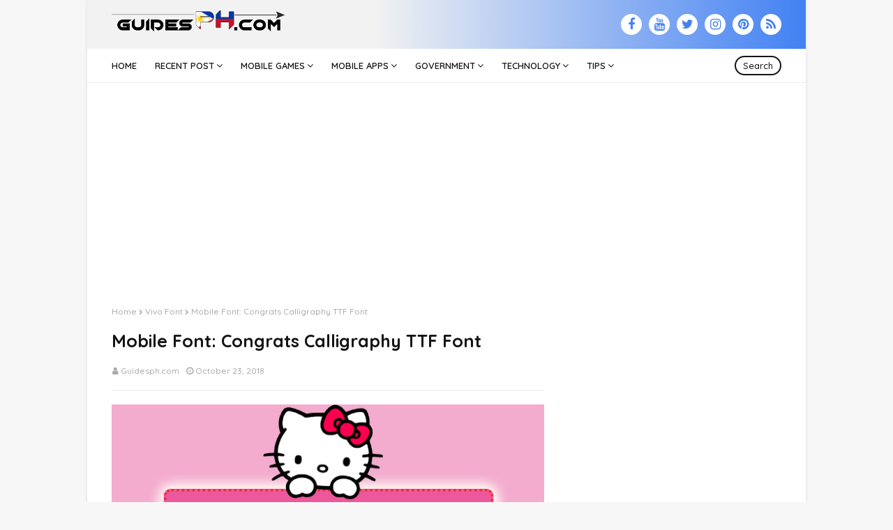

--- FILE ---
content_type: text/html; charset=utf-8
request_url: https://www.google.com/recaptcha/api2/aframe
body_size: 268
content:
<!DOCTYPE HTML><html><head><meta http-equiv="content-type" content="text/html; charset=UTF-8"></head><body><script nonce="U9NG2pgkW6Yv0oAU6hzJGQ">/** Anti-fraud and anti-abuse applications only. See google.com/recaptcha */ try{var clients={'sodar':'https://pagead2.googlesyndication.com/pagead/sodar?'};window.addEventListener("message",function(a){try{if(a.source===window.parent){var b=JSON.parse(a.data);var c=clients[b['id']];if(c){var d=document.createElement('img');d.src=c+b['params']+'&rc='+(localStorage.getItem("rc::a")?sessionStorage.getItem("rc::b"):"");window.document.body.appendChild(d);sessionStorage.setItem("rc::e",parseInt(sessionStorage.getItem("rc::e")||0)+1);localStorage.setItem("rc::h",'1769889306326');}}}catch(b){}});window.parent.postMessage("_grecaptcha_ready", "*");}catch(b){}</script></body></html>

--- FILE ---
content_type: text/javascript; charset=UTF-8
request_url: https://www.guidesph.com/feeds/posts/default/-/Font?alt=json-in-script&max-results=3&callback=jQuery112408033287007277865_1769889299736&_=1769889299737
body_size: 16679
content:
// API callback
jQuery112408033287007277865_1769889299736({"version":"1.0","encoding":"UTF-8","feed":{"xmlns":"http://www.w3.org/2005/Atom","xmlns$openSearch":"http://a9.com/-/spec/opensearchrss/1.0/","xmlns$blogger":"http://schemas.google.com/blogger/2008","xmlns$georss":"http://www.georss.org/georss","xmlns$gd":"http://schemas.google.com/g/2005","xmlns$thr":"http://purl.org/syndication/thread/1.0","id":{"$t":"tag:blogger.com,1999:blog-8213787112562235179"},"updated":{"$t":"2025-11-03T15:11:23.757+08:00"},"category":[{"term":"Font"},{"term":"Mobile Font"},{"term":"Oppo Font"},{"term":"Vivo Font"},{"term":"Themes"},{"term":".APK"},{"term":".ITZ"},{"term":".TTF"},{"term":"F3 MM"},{"term":"Insipirational Qoutes"},{"term":"Motivational Qoutes"},{"term":"F5 NB"},{"term":"A3s"},{"term":"F3 Plus MM"},{"term":"F1s Lollipop"},{"term":"A83"},{"term":"A37"},{"term":"F3 Nougat"},{"term":"A39"},{"term":"F3 Plus Nougat"},{"term":"F7"},{"term":"F9"},{"term":"Tutorials"},{"term":"A7"},{"term":"A71"},{"term":"F1s MM"},{"term":"A57"},{"term":"FINDX"},{"term":"A5S"},{"term":"Application"},{"term":"F11"},{"term":"Guides"},{"term":"Realme 1"},{"term":"Realme 2"},{"term":"Realme C1"},{"term":"Realme C2"},{"term":"F5"},{"term":"Games"},{"term":"Procedure"},{"term":"F11 Pro"},{"term":"Realme 3"},{"term":"Tips"},{"term":"F11 Pro FINDX"},{"term":"A9"},{"term":"#ColorOS 7"},{"term":"#Oppo"},{"term":"#Realme"},{"term":"#Version 10"},{"term":"Agency"},{"term":"Government"},{"term":"Oppo"},{"term":"Oppo Theme"},{"term":"REALME"},{"term":"iMOD"},{"term":"A52020"},{"term":"A92020"},{"term":"Firewall"},{"term":"Launcher"},{"term":"Network"},{"term":"Oppo F7"},{"term":"Router"},{"term":"#Android Version 10"},{"term":"#Oppo Theme"},{"term":"#Realme Theme"},{"term":"#Themes"},{"term":"A1K"},{"term":"Business"},{"term":"F1"},{"term":"F1s Upgrade"},{"term":"F5 Youth"},{"term":"Find X"},{"term":"Internet"},{"term":"M5"},{"term":"Neo5 LL"},{"term":"Neo5s"},{"term":"Neo7"},{"term":"Oppo F3"},{"term":"Oppo Free Themes"},{"term":"Promo"},{"term":"Reno"},{"term":"Skins"}],"title":{"type":"text","$t":"Guides Philippines"},"subtitle":{"type":"html","$t":"Guidesph.com is all about Tutorials | Guidelines | Procedures | Steps in anything that need some instructions to follow."},"link":[{"rel":"http://schemas.google.com/g/2005#feed","type":"application/atom+xml","href":"https:\/\/www.guidesph.com\/feeds\/posts\/default"},{"rel":"self","type":"application/atom+xml","href":"https:\/\/www.blogger.com\/feeds\/8213787112562235179\/posts\/default\/-\/Font?alt=json-in-script\u0026max-results=3"},{"rel":"alternate","type":"text/html","href":"https:\/\/www.guidesph.com\/search\/label\/Font"},{"rel":"hub","href":"http://pubsubhubbub.appspot.com/"},{"rel":"next","type":"application/atom+xml","href":"https:\/\/www.blogger.com\/feeds\/8213787112562235179\/posts\/default\/-\/Font\/-\/Font?alt=json-in-script\u0026start-index=4\u0026max-results=3"}],"author":[{"name":{"$t":"Guidesph.com"},"uri":{"$t":"http:\/\/www.blogger.com\/profile\/02514904304499166291"},"email":{"$t":"noreply@blogger.com"},"gd$image":{"rel":"http://schemas.google.com/g/2005#thumbnail","width":"32","height":"32","src":"\/\/blogger.googleusercontent.com\/img\/b\/R29vZ2xl\/AVvXsEhPk_O84phugV2n4UfiS4_ySDQ96JUxOxgN26ePSvs9Njki6LJ_gxj-yffOVKurv4JLjDJLp6NGFWhNoEsMwamcrFECgovclVeeG2WN9RCJD-HfmsCwzqkl2s3g4VN3Vg\/s220\/logo.jpg"}}],"generator":{"version":"7.00","uri":"http://www.blogger.com","$t":"Blogger"},"openSearch$totalResults":{"$t":"396"},"openSearch$startIndex":{"$t":"1"},"openSearch$itemsPerPage":{"$t":"3"},"entry":[{"id":{"$t":"tag:blogger.com,1999:blog-8213787112562235179.post-9018058196117849090"},"published":{"$t":"2020-03-19T16:06:00.002+08:00"},"updated":{"$t":"2020-03-19T16:06:52.949+08:00"},"category":[{"scheme":"http://www.blogger.com/atom/ns#","term":".APK"},{"scheme":"http://www.blogger.com/atom/ns#","term":".ITZ"},{"scheme":"http://www.blogger.com/atom/ns#","term":".TTF"},{"scheme":"http://www.blogger.com/atom/ns#","term":"Font"},{"scheme":"http://www.blogger.com/atom/ns#","term":"Mobile Font"},{"scheme":"http://www.blogger.com/atom/ns#","term":"Oppo Font"},{"scheme":"http://www.blogger.com/atom/ns#","term":"Vivo Font"}],"title":{"type":"text","$t":"Mobile Font: Rocher Font ( TTF | ITZ | APK ) Format"},"content":{"type":"html","$t":"\u003Cmeta name=\"description\" content=\"Mobile Font: Rocher Font ( TTF | ITZ | APK ) Format\"\u003E\n\u003Cmeta name=\"keywords\" content=\"Applying Font, Mobile Font, Oppo Font, Vivo Font, Applying .TTF Font,F3 Font, A3s Font, F7 Font, F5 Font, F9 Font, A83 Font, F1s Font, A37 Font, APK Font, ITZ Font, F11 Font, A5s Font, A7 Font, A71 Font, Inspirational Qoutes, Motivational Qoutes, Free Fonts, Free Download Font\"\/\u003E\n\u003Cbr \/\u003E\n\u003Cscript async src=\"https:\/\/pagead2.googlesyndication.com\/pagead\/js\/adsbygoogle.js\"\u003E\u003C\/script\u003E\n\u003Cins class=\"adsbygoogle\"\n     style=\"display:block; text-align:center;\"\n     data-ad-layout=\"in-article\"\n     data-ad-format=\"fluid\"\n     data-ad-client=\"ca-pub-3850003983420836\"\n     data-ad-slot=\"2674496277\"\u003E\u003C\/ins\u003E\n\u003Cscript\u003E\n     (adsbygoogle = window.adsbygoogle || []).push({});\n\u003C\/script\u003E\n\u003Cbr \/\u003E\n\u003Cdiv class=\"separator\" style=\"clear: both; text-align: center;\"\u003E\n\u003Ca href=\"https:\/\/blogger.googleusercontent.com\/img\/b\/R29vZ2xl\/AVvXsEi6hjcBIOh15mxNJluZUx1E87YN7rkBsZjtjiRT-ynarHtO8Js7TsLysfYvxzfjr3A5kLDy1Kt4WvWGYSg9R0kU5DM-An_CuJP-Wa-wlWKcmRGXz7jLUxsuc_SrgVFIAXDIMBpX1pvcdtk\/s1600\/Mobile-Font-Rocher-Font%2528guidesph.com%2529.png\" imageanchor=\"1\" style=\"margin-left: 1em; margin-right: 1em;\"\u003E\u003Cimg alt=\"Mobile Font: Rocher Font ( TTF | ITZ | APK ) Format\" border=\"0\" data-original-height=\"360\" data-original-width=\"630\" src=\"https:\/\/blogger.googleusercontent.com\/img\/b\/R29vZ2xl\/AVvXsEi6hjcBIOh15mxNJluZUx1E87YN7rkBsZjtjiRT-ynarHtO8Js7TsLysfYvxzfjr3A5kLDy1Kt4WvWGYSg9R0kU5DM-An_CuJP-Wa-wlWKcmRGXz7jLUxsuc_SrgVFIAXDIMBpX1pvcdtk\/s1600\/Mobile-Font-Rocher-Font%2528guidesph.com%2529.png\" title=\"Mobile Font: Rocher Font ( TTF | ITZ | APK ) Format\" \/\u003E\u003C\/a\u003E\u003C\/div\u003E\n\u003Cbr \/\u003E\n\u003Ch1\u003E\n\u003Cspan style=\"font-family: inherit; font-size: medium;\"\u003E\nMobile Font:\u0026nbsp;Rocher Font TTF, ITZ, and APK Format\u003C\/span\u003E\u003C\/h1\u003E\n\u003Cdiv style=\"text-align: justify;\"\u003E\n\u003Cspan style=\"font-family: inherit;\"\u003EThis font name is Rocher Font which in TTF, ITZ and APK Format. You want to try this font? then what are you waiting for download it here on the link below. Keep posted for our free fonts and themes shared on our post. You may also share the links in your Facebook, Messenger, Twitter, Instagram, and other social media sites.\u003C\/span\u003E\u003C\/div\u003E\n\u003Ca name='more'\u003E\u003C\/a\u003E\u003Ccenter\u003E\n\u003Cscript async=\"\" src=\"\/\/pagead2.googlesyndication.com\/pagead\/js\/adsbygoogle.js\"\u003E\u003C\/script\u003E\n\u003Cins class=\"adsbygoogle\" data-ad-client=\"ca-pub-3850003983420836\" data-ad-format=\"fluid\" data-ad-layout=\"in-article\" data-ad-slot=\"2674496277\" style=\"display: block; text-align: center;\"\u003E\u003C\/ins\u003E\n\u003Cscript\u003E\n     (adsbygoogle = window.adsbygoogle || []).push({});\n\u003C\/script\u003E\n\u003C\/center\u003E\n\u003Cbr \/\u003E\n\u003Cdetails\u003E\u003Csummary style=\"background: rgb(218 , 239 , 255); border-radius: 5px; color: #378fff; font-weight: bold; margin-bottom: 5px; padding: 10px;\"\u003E\u003Cspan style=\"font-family: inherit;\"\u003EChanging Font using iMod Pro Application (Latest Tutorial).\u003C\/span\u003E\u003C\/summary\u003E\n\u003Cbr \/\u003E\n\u003Cdiv style=\"text-align: justify;\"\u003E\n\u003Cspan style=\"font-family: inherit;\"\u003E\u003Cb\u003EHow to change Font from updated Themestore using iMod Pro\u003C\/b\u003E\u003C\/span\u003E\u003C\/div\u003E\n\u003Cdiv style=\"text-align: justify;\"\u003E\n\u003Cspan style=\"font-family: \u0026quot;arial\u0026quot; , \u0026quot;helvetica\u0026quot; , sans-serif;\"\u003E\u003Cbr \/\u003E\u003C\/span\u003E\u003C\/div\u003E\n\u003Cdiv style=\"text-align: justify;\"\u003E\n\u003Cspan style=\"font-family: inherit;\"\u003E\u003Cb\u003EGeneral Requirements:\u003C\/b\u003E\u003C\/span\u003E\u003C\/div\u003E\n\u003Cdiv style=\"text-align: justify;\"\u003E\n\u003Cspan style=\"font-family: \u0026quot;arial\u0026quot; , \u0026quot;helvetica\u0026quot; , sans-serif;\"\u003E\u003Cbr \/\u003E\u003C\/span\u003E\u003C\/div\u003E\n\u003Cdiv style=\"text-align: justify;\"\u003E\n\u003Cul\u003E\n\u003Cli\u003E\u003Cspan style=\"font-family: inherit;\"\u003EiMod Apps 1.2.7 or latest.\u0026nbsp;\u003C\/span\u003E\u003C\/li\u003E\n\u003Cli\u003E\u003Cspan style=\"font-family: inherit;\"\u003EUpdated Themestore 6.4.2.\u0026nbsp;\u003C\/span\u003E\u003C\/li\u003E\n\u003Cli\u003E\u003Cspan style=\"font-family: inherit;\"\u003EYour Font .ttf or .otf Font.\u0026nbsp;\u003C\/span\u003E\u003C\/li\u003E\n\u003Cli\u003E\u003Cspan style=\"font-family: inherit;\"\u003EMake sure your patchlist is updated\u003C\/span\u003E\u003Cspan style=\"font-family: \u0026quot;arial\u0026quot; , \u0026quot;helvetica\u0026quot; , sans-serif;\"\u003E.\u0026nbsp;\u003C\/span\u003E\u003C\/li\u003E\n\u003C\/ul\u003E\n\u003C\/div\u003E\n\u003Cdiv style=\"text-align: justify;\"\u003E\n\u003Cspan style=\"font-family: \u0026quot;arial\u0026quot; , \u0026quot;helvetica\u0026quot; , sans-serif;\"\u003E\u003Cbr \/\u003E\u003C\/span\u003E\u003C\/div\u003E\n\u003Cdiv style=\"text-align: justify;\"\u003E\n\u003Cspan style=\"font-family: inherit;\"\u003E\u003Cb\u003EStep 1:\u003C\/b\u003E Download and Install \u003Cb\u003EiMod Pro Application\u003C\/b\u003E. ( \u003Ca href=\"https:\/\/app.box.com\/s\/ue5caz3lxcaq17wyhj24nrr58bj5wxy9\"\u003E\u003Cb\u003EDownload Here\u003C\/b\u003E\u003C\/a\u003E )\u003C\/span\u003E\u003C\/div\u003E\n\u003Cdiv style=\"text-align: justify;\"\u003E\n\u003Cspan style=\"font-family: \u0026quot;arial\u0026quot; , \u0026quot;helvetica\u0026quot; , sans-serif;\"\u003E\u003Cbr \/\u003E\u003C\/span\u003E\u003C\/div\u003E\n\u003Cdiv style=\"text-align: justify;\"\u003E\n\u003Cspan style=\"font-family: inherit;\"\u003E\u003Cb\u003EStep 2:\u003C\/b\u003E Download \u003Cb\u003E.TTF or .OTF\u003C\/b\u003E Font on our site (\u003Ca href=\"https:\/\/www.guidesph.com\/search\/label\/Oppo%20Font?\u0026amp;max-results=6\"\u003EDownload here\u003C\/a\u003E) or in other sites.\u003C\/span\u003E\u003C\/div\u003E\n\u003Cdiv style=\"text-align: justify;\"\u003E\n\u003Cspan style=\"font-family: \u0026quot;arial\u0026quot; , \u0026quot;helvetica\u0026quot; , sans-serif;\"\u003E\u003Cbr \/\u003E\u003C\/span\u003E\u003C\/div\u003E\n\u003Cdiv style=\"text-align: justify;\"\u003E\n\u003Cspan style=\"font-family: inherit;\"\u003E\u003Cb\u003EStep 3:\u003C\/b\u003E Open \u003Cb\u003EiMod Pro\u003C\/b\u003E ➜ \u003Cb\u003EUpdate your patchlist \u003C\/b\u003E(one-time update only). Go settings besides of play button on iMod Pro Application ➜ \u003Cb\u003EClick Patch Updates\u003C\/b\u003E.\u003C\/span\u003E\u003C\/div\u003E\n\u003Cdiv style=\"text-align: justify;\"\u003E\n\u003Cspan style=\"font-family: \u0026quot;arial\u0026quot; , \u0026quot;helvetica\u0026quot; , sans-serif;\"\u003E\u003Cbr \/\u003E\u003C\/span\u003E\u003C\/div\u003E\n\u003Cdiv\u003E\n\u003Cdiv style=\"text-align: justify;\"\u003E\n\u003Cspan style=\"font-family: inherit;\"\u003E\u003Cb\u003EStep 4:\u003C\/b\u003E \u003Cb\u003EClear data and cache\u003C\/b\u003E of Themestore.\u003C\/span\u003E\u003C\/div\u003E\n\u003Cdiv style=\"text-align: justify;\"\u003E\n\u003Cspan style=\"font-family: \u0026quot;arial\u0026quot; , \u0026quot;helvetica\u0026quot; , sans-serif;\"\u003E\u003Cbr \/\u003E\u003C\/span\u003E\u003C\/div\u003E\n\u003Cdiv style=\"text-align: justify;\"\u003E\n\u003Cspan style=\"font-family: inherit;\"\u003E\u003Cb\u003EStep 5:\u003C\/b\u003E Open iMod Pro Apps ➜ locate the \u003Cb\u003EColosOS\u003C\/b\u003E Folder then \u003Cb\u003EDelete\u003C\/b\u003E it.\u003C\/span\u003E\u003C\/div\u003E\n\u003Cdiv style=\"text-align: justify;\"\u003E\n\u003Cspan style=\"font-family: inherit;\"\u003E\u003Cbr \/\u003E\u003C\/span\u003E\u003C\/div\u003E\n\u003Cdiv style=\"text-align: justify;\"\u003E\n\u003Cspan style=\"font-family: inherit;\"\u003E\u003Cb\u003EStep 6:\u003C\/b\u003E Locate the font you've downloaded or you want to apply. \u003Cb\u003ELong press\u003C\/b\u003E the font ➜ click  \u003Cb\u003Epatch\u003C\/b\u003E and select the \u003Cb\u003EFont- Furious Patch\u003C\/b\u003E.\u003C\/span\u003E\u003C\/div\u003E\n\u003Cdiv style=\"text-align: justify;\"\u003E\n\u003Cspan style=\"font-family: inherit;\"\u003E\u003Cbr \/\u003E\u003C\/span\u003E\u003C\/div\u003E\n\u003Cdiv style=\"text-align: justify;\"\u003E\n\u003Cspan style=\"font-family: inherit;\"\u003E\u003Cb\u003EStep 7:\u003C\/b\u003E Go to \u003Cb\u003EThemestore\u003C\/b\u003E ➜ \u003Cb\u003EFont\u003C\/b\u003E ➜ \u003Cb\u003ESearch Furious Font\u003C\/b\u003E ➜ \u003Cb\u003EClick Download\u003C\/b\u003E ➜ \u003Cb\u003EClick Apply\u003C\/b\u003E. Done you change your font successfully.\u003C\/span\u003E\u003C\/div\u003E\n\u003C\/div\u003E\n\u003C\/details\u003E\n\u003Cdetails\u003E\u003Csummary style=\"background: rgb(218 , 239 , 255); border-radius: 5px; color: #378fff; font-weight: bold; margin-bottom: 5px; padding: 10px; text-align: justify;\"\u003E\u003Cspan style=\"font-family: inherit;\"\u003EHow to Apply TTF Font using zFont Application.\u003C\/span\u003E\u003C\/summary\u003E\n\u003Cbr \/\u003E\n\u003Cspan style=\"font-family: inherit;\"\u003E\u003Cb\u003EHow to Apply TTF Font using zFont Application\u003C\/b\u003E\u003C\/span\u003E\u003Cbr \/\u003E\n\u003Cbr \/\u003E\n\u003Cdiv style=\"text-align: justify;\"\u003E\n\u003Cspan style=\"font-family: inherit;\"\u003EIn order to make this tutorial work you need to download the following application including the following:\u003C\/span\u003E\u003C\/div\u003E\n\u003Cdiv style=\"text-align: justify;\"\u003E\n\u003Cbr \/\u003E\u003C\/div\u003E\n\u003Cdiv style=\"text-align: justify;\"\u003E\n\u003Cspan style=\"font-family: inherit;\"\u003E\u003Cb\u003ESTEP 1:\u003C\/b\u003E Download \u003Cb\u003EzFont Application\u003C\/b\u003E, then install ( you may download it on Google Playstore or (\u003Ca href=\"https:\/\/drive.google.com\/open?id=1RglS0CtddLezqu5STPe1fAHYOyB-kXGG\"\u003EDownload Here\u003C\/a\u003E.)\u0026nbsp;\u003C\/span\u003E\u003C\/div\u003E\n\u003Cdiv style=\"text-align: justify;\"\u003E\n\u003Cbr \/\u003E\u003C\/div\u003E\n\u003Cdiv style=\"text-align: justify;\"\u003E\n\u003Cspan style=\"font-family: inherit;\"\u003E\u003Cb\u003ESTEP 2:\u003C\/b\u003E Download the font you want to apply or you may check it here.(\u003Ca href=\"https:\/\/www.guidesph.com\/search\/label\/Oppo%20Font?\u0026amp;max-results=6\" rel=\"nofollow\"\u003EDownload Here\u003C\/a\u003E)\u0026nbsp;\u003C\/span\u003E\u003C\/div\u003E\n\u003Cdiv style=\"text-align: justify;\"\u003E\n\u003Cbr \/\u003E\u003C\/div\u003E\n\u003Cdiv style=\"text-align: justify;\"\u003E\n\u003Cspan style=\"font-family: inherit;\"\u003E\u003Cb\u003ESTEP 3:\u003C\/b\u003E Open the \u003Cb\u003EzFont Application\u003C\/b\u003E it will prompt to allow the access on phone storage of your smartphone. Just click \u003Cb\u003EAllow\u003C\/b\u003E to proceed.\u0026nbsp;\u003C\/span\u003E\u003C\/div\u003E\n\u003Cdiv style=\"text-align: justify;\"\u003E\n\u003Cbr \/\u003E\u003C\/div\u003E\n\u003Cdiv style=\"text-align: justify;\"\u003E\n\u003Cspan style=\"font-family: inherit;\"\u003E\u003Cb\u003ESTEP 4:\u003C\/b\u003E On the menu of the application select the \u003Cb\u003ELocal Tab\u003C\/b\u003E.\u003C\/span\u003E\u003Cspan style=\"font-family: \u0026quot;arial\u0026quot; , \u0026quot;helvetica\u0026quot; , sans-serif;\"\u003E\u0026nbsp;\u003C\/span\u003E\u003C\/div\u003E\n\u003Cdiv style=\"text-align: justify;\"\u003E\n\u003Cbr \/\u003E\u003C\/div\u003E\n\u003Cdiv style=\"text-align: justify;\"\u003E\n\u003Cspan style=\"font-family: inherit;\"\u003E\u003Cb\u003ESTEP 5:\u003C\/b\u003E Click the \u003Cb\u003EAa Folder\u003C\/b\u003E found at the lower right of your screen.\u0026nbsp;\u003C\/span\u003E\u003C\/div\u003E\n\u003Cdiv style=\"text-align: justify;\"\u003E\n\u003Cbr \/\u003E\u003C\/div\u003E\n\u003Cdiv style=\"text-align: justify;\"\u003E\n\u003Cspan style=\"font-family: inherit;\"\u003E\u003Cb\u003ESTEP 6:\u003C\/b\u003E Browse the font where your font is located.\u0026nbsp;\u003C\/span\u003E\u003C\/div\u003E\n\u003Cdiv style=\"text-align: justify;\"\u003E\n\u003Cbr \/\u003E\u003C\/div\u003E\n\u003Cdiv style=\"text-align: justify;\"\u003E\n\u003Cspan style=\"font-family: inherit;\"\u003E\u003Cb\u003ESTEP 7:\u003C\/b\u003E Select the Font you wish to install on your smartphone, then click \u003Cb\u003EOK\u003C\/b\u003E.\u003C\/span\u003E\u003Cspan style=\"font-family: \u0026quot;arial\u0026quot; , \u0026quot;helvetica\u0026quot; , sans-serif;\"\u003E\u0026nbsp;\u003C\/span\u003E\u003C\/div\u003E\n\u003Cdiv style=\"text-align: justify;\"\u003E\n\u003Cbr \/\u003E\u003C\/div\u003E\n\u003Cdiv style=\"text-align: justify;\"\u003E\n\u003Cspan style=\"font-family: inherit;\"\u003E\u003Cb\u003ESTEP 8:\u003C\/b\u003E Click the \u003Cb\u003ESet\u003C\/b\u003E Button.\u0026nbsp;\u003C\/span\u003E\u003C\/div\u003E\n\u003Cdiv style=\"text-align: justify;\"\u003E\n\u003Cbr \/\u003E\u003C\/div\u003E\n\u003Cdiv style=\"text-align: justify;\"\u003E\n\u003Cspan style=\"font-family: inherit;\"\u003E\u003Cb\u003ESTEP 9:\u003C\/b\u003E Select \u003Cb\u003EOppo and Realme\u003C\/b\u003E on the Changing Mode Option.\u0026nbsp;\u003C\/span\u003E\u003C\/div\u003E\n\u003Cdiv style=\"text-align: justify;\"\u003E\n\u003Cbr \/\u003E\u003C\/div\u003E\n\u003Cdiv style=\"text-align: justify;\"\u003E\n\u003Cspan style=\"font-family: inherit;\"\u003E\u003Cb\u003ESTEP 10:\u003C\/b\u003E A prompt will show asking if you want to install the font. Click the \u003Cb\u003EInstall\u003C\/b\u003E.\u0026nbsp;\u003C\/span\u003E\u003C\/div\u003E\n\u003Cdiv style=\"text-align: justify;\"\u003E\n\u003Cbr \/\u003E\u003C\/div\u003E\n\u003Cdiv style=\"text-align: justify;\"\u003E\n\u003Cspan style=\"font-family: inherit;\"\u003E\u003Cb\u003ESTEP 11:\u003C\/b\u003E A prompt will show again saying the font need to install first. Just click \u003Cb\u003EOk\u003C\/b\u003E.\u003C\/span\u003E\u003Cspan style=\"font-family: \u0026quot;arial\u0026quot; , \u0026quot;helvetica\u0026quot; , sans-serif;\"\u003E\u0026nbsp;\u003C\/span\u003E\u003C\/div\u003E\n\u003Cdiv style=\"text-align: justify;\"\u003E\n\u003Cbr \/\u003E\u003C\/div\u003E\n\u003Cdiv style=\"text-align: justify;\"\u003E\n\u003Cspan style=\"font-family: inherit;\"\u003E\u003Cb\u003ESTEP 12:\u003C\/b\u003E zFont security will pop up for the first time installation only. Click Settings then \u003Cb\u003Eenable allow apps from this source\u003C\/b\u003E then Install the Font.\u0026nbsp;\u003C\/span\u003E\u003C\/div\u003E\n\u003Cdiv style=\"text-align: justify;\"\u003E\n\u003Cbr \/\u003E\u003C\/div\u003E\n\u003Cdiv style=\"text-align: justify;\"\u003E\n\u003Cspan style=\"font-family: inherit;\"\u003E\u003Cb\u003ESTEP 13:\u003C\/b\u003E Click \u003Cb\u003EChange Font\u003C\/b\u003E ➜ Go to \u003Cb\u003ESettings\u003C\/b\u003E ➜ \u003Cb\u003ELanguage \u0026amp; Region\u003C\/b\u003E ➜ \u003Cb\u003EChange Region\u003C\/b\u003E from the Philippines to \u003Cb\u003EMYANMAR\u003C\/b\u003E.\u0026nbsp;\u003C\/span\u003E\u003C\/div\u003E\n\u003Cdiv style=\"text-align: justify;\"\u003E\n\u003Cbr \/\u003E\u003C\/div\u003E\n\u003Cdiv style=\"text-align: justify;\"\u003E\n\u003Cspan style=\"font-family: inherit;\"\u003E\u003Cb\u003ESTEP 14:\u003C\/b\u003E Go to \u003Cb\u003ESettings\u003C\/b\u003E ➜ \u003Cb\u003EDisplay \u0026amp; Brightness\u003C\/b\u003E ➜ \u003Cb\u003EEnable Support Dai Characters\u003C\/b\u003E and the font will be applied.\u003C\/span\u003E\u003C\/div\u003E\n\u003Cbr \/\u003E\n\u003C\/details\u003E\n\u003Cdetails\u003E\u003Csummary style=\"background: rgb(218 , 239 , 255); border-radius: 5px; color: #378fff; font-weight: bold; margin-bottom: 5px; padding: 10px; text-align: justify;\"\u003E\u003Cspan style=\"font-family: inherit;\"\u003EHow to Apply TTF Font using Zawgyi Tai Font and APK Editor Application\u003C\/span\u003E\u003C\/summary\u003E\n\u003Cdiv style=\"text-align: justify;\"\u003E\n\u003Cbr \/\u003E\u003C\/div\u003E\n\u003Cdiv style=\"text-align: justify;\"\u003E\n\u003Cspan style=\"font-family: inherit;\"\u003E\u003Cb\u003EHow to Apply TTF Font using Zawgyi Tai Font and APK Editor Application\u003C\/b\u003E\u003C\/span\u003E\u003C\/div\u003E\n\u003Cdiv style=\"text-align: justify;\"\u003E\n\u003Cbr \/\u003E\u003C\/div\u003E\n\u003Cdiv style=\"text-align: justify;\"\u003E\n\u003Cspan style=\"font-family: inherit;\"\u003EFor this tutorial of changing the font, you need the following application and follow these steps carefully.\u003C\/span\u003E\u003C\/div\u003E\n\u003Cdiv style=\"text-align: justify;\"\u003E\n\u003Cbr \/\u003E\u003C\/div\u003E\n\u003Cdiv style=\"text-align: justify;\"\u003E\n\u003Cspan style=\"font-family: inherit;\"\u003E\u003Cb\u003ESTEP 1:\u003C\/b\u003E Download and Install the \u003Cb\u003EZawgyi Tai Font\u003C\/b\u003E (\u003Ca href=\"http:\/\/www.mediafire.com\/file\/ad702h45ajg5ajf\/Zawgyi_Tai%2528iFont%2529.apk\/file\"\u003EDownload Here\u003C\/a\u003E).\u003C\/span\u003E\u003C\/div\u003E\n\u003Cdiv style=\"text-align: justify;\"\u003E\n\u003Cbr \/\u003E\u003C\/div\u003E\n\u003Cdiv style=\"text-align: justify;\"\u003E\n\u003Cspan style=\"font-family: inherit;\"\u003E\u003Cb\u003ESTEP 2:\u003C\/b\u003E Go to \u003Cb\u003ESettings\u003C\/b\u003E ➜ \u003Cb\u003ELanguage \u0026amp; Region\u003C\/b\u003E ➜ \u003Cb\u003EChange Region to Myanmar\u003C\/b\u003E.\u003C\/span\u003E\u003C\/div\u003E\n\u003Cdiv style=\"text-align: justify;\"\u003E\n\u003Cbr \/\u003E\u003C\/div\u003E\n\u003Cdiv style=\"text-align: justify;\"\u003E\n\u003Cspan style=\"font-family: inherit;\"\u003E\u003Cb\u003ESTEP 3:\u003C\/b\u003E Download and Install \u003Cb\u003EAPK EDITOR\u003C\/b\u003E (\u003Ca href=\"http:\/\/www.mediafire.com\/file\/c5xfq229c0iu3b8\/APK_Editor_v1.8.20.apk\/file\"\u003EDownload Here\u003C\/a\u003E).\u003C\/span\u003E\u003C\/div\u003E\n\u003Cdiv style=\"text-align: justify;\"\u003E\n\u003Cspan style=\"font-family: \u0026quot;arial\u0026quot; , \u0026quot;helvetica\u0026quot; , sans-serif;\"\u003E\u003Cbr \/\u003E\u003C\/span\u003E\u003C\/div\u003E\n\u003Cdiv style=\"text-align: justify;\"\u003E\n\u003Cspan style=\"font-family: inherit;\"\u003E\u003Cb\u003ESTEP 4:\u003C\/b\u003E Download any .TTF Font from our site (\u003Ca href=\"https:\/\/www.guidesph.com\/search\/label\/Oppo%20Font?\u0026amp;max-results=6\"\u003EDownload Here\u003C\/a\u003E) or you may search on google. (Remember the location of your downloaded font for the next steps.)\u003C\/span\u003E\u003C\/div\u003E\n\u003Cdiv style=\"text-align: justify;\"\u003E\n\u003Cbr \/\u003E\u003C\/div\u003E\n\u003Cdiv style=\"text-align: justify;\"\u003E\n\u003Cspan style=\"font-family: inherit;\"\u003E\u003Cb\u003ESTEP 5:\u003C\/b\u003E Open \u003Cb\u003EAPK EDITOR\u003C\/b\u003E Application ➜ \u003Cb\u003ESelect APK\u003C\/b\u003E from App ➜ Find the \u003Cb\u003EZawgyi Tai Font(iFont)\u003C\/b\u003E ➜ \u003Cb\u003EClick Simple Edit\u003C\/b\u003E (File Replacement).\u003C\/span\u003E\u003C\/div\u003E\n\u003Cdiv style=\"text-align: justify;\"\u003E\n\u003Cbr \/\u003E\u003C\/div\u003E\n\u003Cdiv style=\"text-align: justify;\"\u003E\n\u003Cspan style=\"font-family: inherit;\"\u003E\u003Cb\u003ESTEP 6:\u003C\/b\u003E Select \u003Cb\u003EFolder assets\u003C\/b\u003E ➜ \u003Cb\u003ESelect the .ttf Font\u003C\/b\u003E ➜ \u003Cb\u003EEdit\u003C\/b\u003E ➜ Browse the Font you downloaded or wish to apply.\u003C\/span\u003E\u003C\/div\u003E\n\u003Cdiv style=\"text-align: justify;\"\u003E\n\u003Cbr \/\u003E\u003C\/div\u003E\n\u003Cdiv style=\"text-align: justify;\"\u003E\n\u003Cspan style=\"font-family: inherit;\"\u003E\u003Cb\u003ESTEP 7:\u003C\/b\u003E \u003Cb\u003EClick Remove\u003C\/b\u003E ➜ \u003Cb\u003EClick Install\u003C\/b\u003E ➜ Install the Font then close after you have done.\u003C\/span\u003E\u003C\/div\u003E\n\u003Cdiv style=\"text-align: justify;\"\u003E\n\u003Cbr \/\u003E\u003C\/div\u003E\n\u003Cdiv style=\"text-align: justify;\"\u003E\n\u003Cspan style=\"font-family: inherit;\"\u003E\u003Cb\u003ESTEP 8:\u003C\/b\u003E Go to \u003Cb\u003ESettings\u003C\/b\u003E ➜ \u003Cb\u003EDisplay \u0026amp; Brightness\u003C\/b\u003E ➜ \u003Cb\u003EEnable Support Dai Characters\u003C\/b\u003E and the font will be applied.\u003C\/span\u003E\u003C\/div\u003E\n\u003C\/details\u003E\n\u003Cdetails\u003E\u003Csummary style=\"background: rgb(218 , 239 , 255); border-radius: 5px; color: #378fff; font-weight: bold; margin-bottom: 5px; padding: 10px; text-align: justify;\"\u003E\u003Cspan style=\"font-family: inherit;\"\u003EHow to Apply TTF Font using Ifont Donate and Agent Application\u003C\/span\u003E\u003C\/summary\u003E\n\u003Cdiv style=\"text-align: justify;\"\u003E\n\u003Cbr \/\u003E\u003C\/div\u003E\n\u003Cspan style=\"font-family: inherit;\"\u003E\u003Cb\u003E\nHow to Apply TTF Font using Ifont Donate and Agent Application\n\u003C\/b\u003E\u003C\/span\u003E\u003Cdiv style=\"text-align: justify;\"\u003E\n\u003Cspan style=\"font-family: \u0026quot;arial\u0026quot; , \u0026quot;helvetica\u0026quot; , sans-serif;\"\u003E\u003Cbr \/\u003E\u003C\/span\u003E\n\u003Cspan style=\"font-family: inherit;\"\u003EFor this old tutorial of changing font we need the following application below:\u003C\/span\u003E\u003C\/div\u003E\n\u003Cdiv style=\"text-align: justify;\"\u003E\n\u003Cbr \/\u003E\u003C\/div\u003E\n\u003Cdiv style=\"text-align: justify;\"\u003E\n\u003Cspan style=\"font-family: inherit;\"\u003E\u003Cb\u003ESTEP 1:\u003C\/b\u003E Download and Install \u003Cb\u003EIFONT DONATE\u003C\/b\u003E (\u003Ca href=\"http:\/\/www.mediafire.com\/file\/wcc57vjwbl4ljvm\/com-kapp-ifont-donate.119.apk\/file\"\u003EDownload Here\u003C\/a\u003E) and \u003Cb\u003EAGENT APPLICATION\u003C\/b\u003E (\u003Ca href=\"http:\/\/www.mediafire.com\/file\/qgou5o150dw218u\/com.monotype.android.font.fontpack.flipfont.Agent.apk\/file\"\u003EDownload Here\u003C\/a\u003E).\u003C\/span\u003E\u003C\/div\u003E\n\u003Cdiv style=\"text-align: justify;\"\u003E\n\u003Cbr \/\u003E\u003C\/div\u003E\n\u003Cdiv style=\"text-align: justify;\"\u003E\n\u003Cspan style=\"font-family: inherit;\"\u003E\u003Cb\u003ESTEP 2:\u003C\/b\u003E Open \u003Cb\u003EIFONT DONATE\u003C\/b\u003E tap ➜ \u003Cb\u003EMY FONT\u003C\/b\u003E.\u003C\/span\u003E\u003C\/div\u003E\n\u003Cdiv style=\"text-align: justify;\"\u003E\n\u003Cbr \/\u003E\u003C\/div\u003E\n\u003Cdiv style=\"text-align: justify;\"\u003E\n\u003Cspan style=\"font-family: inherit;\"\u003E\u003Cb\u003ESTEP 3:\u003C\/b\u003E For .TTF Font tap ➜ \u003Cb\u003ECLICK THIS\u003C\/b\u003E (font in red color).\u003C\/span\u003E\u003C\/div\u003E\n\u003Cdiv style=\"text-align: justify;\"\u003E\n\u003Cbr \/\u003E\u003C\/div\u003E\n\u003Cdiv style=\"text-align: justify;\"\u003E\n\u003Cspan style=\"font-family: inherit;\"\u003E\u003Cb\u003ESTEP 4:\u003C\/b\u003E Browse the location of your downloaded font. Maybe location is in \u003Cb\u003EDOWNLOAD FOLDER\u003C\/b\u003E. Select the font you want to apply.\u003C\/span\u003E\u003C\/div\u003E\n\u003Cdiv style=\"text-align: justify;\"\u003E\n\u003Cbr \/\u003E\u003C\/div\u003E\n\u003Cdiv style=\"text-align: justify;\"\u003E\n\u003Cspan style=\"font-family: inherit;\"\u003E\u003Cb\u003ESTEP 5:\u003C\/b\u003E Click the \u003Cb\u003ESET\u003C\/b\u003E button in the middle of your smartphone screen.\u003C\/span\u003E\u003C\/div\u003E\n\u003Cdiv style=\"text-align: justify;\"\u003E\n\u003Cbr \/\u003E\u003C\/div\u003E\n\u003Cdiv style=\"text-align: justify;\"\u003E\n\u003Cspan style=\"font-family: inherit;\"\u003E\u003Cb\u003ESTEP 6:\u003C\/b\u003E A pop-up notification will show for first-time use. Just Click the \u003Cb\u003ESKIP\u003C\/b\u003E button.\u003C\/span\u003E\u003C\/div\u003E\n\u003Cdiv style=\"text-align: justify;\"\u003E\n\u003Cbr \/\u003E\u003C\/div\u003E\n\u003Cdiv style=\"text-align: justify;\"\u003E\n\u003Cspan style=\"font-family: inherit;\"\u003E\u003Cb\u003ESTEP 7:\u003C\/b\u003E Another notification will show for \u003Cb\u003ESETTING FONT\u003C\/b\u003E, just click \u003Cb\u003EOK\u003C\/b\u003E.\u003C\/span\u003E\u003C\/div\u003E\n\u003Cdiv style=\"text-align: justify;\"\u003E\n\u003Cbr \/\u003E\u003C\/div\u003E\n\u003Cdiv style=\"text-align: justify;\"\u003E\n\u003Cspan style=\"font-family: inherit;\"\u003E\u003Cb\u003ESTEP 8:\u003C\/b\u003E Install the Font, Click the \u003Cb\u003EINSTALL\u003C\/b\u003E button and wait until it finishes the installation. Click Done after installed, then close the Ifont Donate Application.\u003C\/span\u003E\u003C\/div\u003E\n\u003Cdiv style=\"text-align: justify;\"\u003E\n\u003Cbr \/\u003E\u003C\/div\u003E\n\u003Cdiv style=\"text-align: justify;\"\u003E\n\u003Cspan style=\"font-family: inherit;\"\u003E\u003Cb\u003ESTEP 9:\u003C\/b\u003E Open the \u003Cb\u003EAGENT APPLICATION\u003C\/b\u003E then click \u003Cb\u003EINSTALL\u003C\/b\u003E to \u003Cb\u003Einstall HIFONT\u003C\/b\u003E and wait until finished the installation then close. (one-time installation only).\u003C\/span\u003E\u003C\/div\u003E\n\u003Cdiv style=\"text-align: justify;\"\u003E\n\u003Cbr \/\u003E\u003C\/div\u003E\n\u003Cdiv style=\"text-align: justify;\"\u003E\n\u003Cspan style=\"font-family: inherit;\"\u003E\u003Cb\u003ESTEP 10:\u003C\/b\u003E Open the \u003Cb\u003EAGENT APPLICATION\u003C\/b\u003E tap ➜ \u003Cb\u003ETO USE IT\u003C\/b\u003E then it will go to the list of installed fonts on your Phone\u003C\/span\u003E\u003C\/div\u003E\n\u003Cdiv style=\"text-align: justify;\"\u003E\n\u003Cbr \/\u003E\u003C\/div\u003E\n\u003Cdiv style=\"text-align: justify;\"\u003E\n\u003Cspan style=\"font-family: inherit;\"\u003E\u003Cb\u003ESTEP 11:\u003C\/b\u003E Locate the font you want to apply then tap \u003Cb\u003EAPPLY\u003C\/b\u003E to apply the font. You've done you successfully change your font easily.\u003C\/span\u003E\u003C\/div\u003E\n\u003C\/details\u003E\n\u003Cdetails\u003E\u003Csummary style=\"background: rgb(218 , 239 , 255); border-radius: 5px; color: #378fff; font-weight: bold; margin-bottom: 5px; padding: 10px; text-align: justify;\"\u003E\u003Cspan style=\"font-family: inherit;\"\u003EHow To Apply itz Font on Vivo Smarthpone?\u003C\/span\u003E\u003C\/summary\u003E\n\u003Cbr \/\u003E\n\u003Cdiv style=\"text-align: justify;\"\u003E\n\u003Cspan style=\"font-family: inherit;\"\u003E\u003Cb\u003EHow To Apply itz Font on Vivo Smarthpone?\u0026nbsp;\u003C\/b\u003E\u003C\/span\u003E\u003C\/div\u003E\n\u003Cdiv style=\"text-align: justify;\"\u003E\n\u003Cbr \/\u003E\u003C\/div\u003E\n\u003Cdiv style=\"text-align: justify;\"\u003E\n\u003Cspan style=\"font-family: inherit;\"\u003EFirst, you need some additional material to be able to replace and install the itz theme on your Vivo smartphone, including:\u003C\/span\u003E\u003C\/div\u003E\n\u003Cdiv style=\"text-align: justify;\"\u003E\n\u003Cspan style=\"font-family: \u0026quot;arial\u0026quot; , \u0026quot;helvetica\u0026quot; , sans-serif;\"\u003E\u003Cbr \/\u003E\u003C\/span\u003E\u003C\/div\u003E\n\u003Cdiv style=\"text-align: justify;\"\u003E\n\u003Cspan style=\"font-family: inherit;\"\u003E\u003Cb\u003ESTEP 1:\u003C\/b\u003E Download the \u003Cb\u003EiTheme 4.0\u003C\/b\u003E application, then install (\u003Ca href=\"http:\/\/www.mediafire.com\/file\/3ojo301iii59apc\/itheme4.0.apk\/file\" rel=\"nofollow\"\u003EDownload here\u003C\/a\u003E)\u003C\/span\u003E\u003Cbr \/\u003E\n\u003Cspan style=\"font-family: \u0026quot;arial\u0026quot; , \u0026quot;helvetica\u0026quot; , sans-serif;\"\u003E\u003Cbr \/\u003E\u003C\/span\u003E\u003C\/div\u003E\n\u003Cdiv style=\"text-align: justify;\"\u003E\n\u003C\/div\u003E\n\u003Cdiv style=\"text-align: justify;\"\u003E\n\u003Cspan style=\"font-family: inherit;\"\u003E\u003Cb\u003ESTEP 2:\u003C\/b\u003E Download the Fonts .itz that you want to use, you can choose and download the font that has the format .itz as you wish (\u003Ca href=\"https:\/\/www.guidesph.com\/search\/label\/Vivo%20Font?\u0026amp;max-results=6\" rel=\"nofollow\"\u003EDownload here\u003C\/a\u003E)\u003C\/span\u003E\u003C\/div\u003E\n\u003Cdiv style=\"text-align: justify;\"\u003E\n\u003Cspan style=\"font-family: \u0026quot;arial\u0026quot; , \u0026quot;helvetica\u0026quot; , sans-serif;\"\u003E\u003Cbr \/\u003E\u003C\/span\u003E\u003C\/div\u003E\n\u003Cdiv style=\"text-align: justify;\"\u003E\n\u003Cspan style=\"font-family: inherit;\"\u003E\u003Cb\u003ESTEP 3:\u003C\/b\u003E Download \u003Cb\u003EES File Explorer\u003C\/b\u003E, then install (you can download it on Google PlayStore, or (\u003Ca href=\"http:\/\/www.mediafire.com\/file\/6g6oh9cu5hy4cvc\/es-file-explorer-4-1-8-2-2.apk\/file\" rel=\"nofollow\"\u003EDownload here\u003C\/a\u003E)\u0026nbsp;\u003C\/span\u003E\u003C\/div\u003E\n\u003Cdiv style=\"text-align: justify;\"\u003E\n\u003Cspan style=\"font-family: \u0026quot;arial\u0026quot; , \u0026quot;helvetica\u0026quot; , sans-serif;\"\u003E\u003Cbr \/\u003E\u003C\/span\u003E\u003C\/div\u003E\n\u003Cdiv style=\"text-align: justify;\"\u003E\n\u003Cspan style=\"font-family: inherit;\"\u003E\u003Cb\u003ESTEP 4:\u003C\/b\u003E OPEN ES File Explorer\u0026nbsp;\u003C\/span\u003E\u003C\/div\u003E\n\u003Cdiv style=\"text-align: justify;\"\u003E\n\u003Cspan style=\"font-family: \u0026quot;arial\u0026quot; , \u0026quot;helvetica\u0026quot; , sans-serif;\"\u003E\u003Cbr \/\u003E\u003C\/span\u003E\u003C\/div\u003E\n\u003Cdiv style=\"text-align: justify;\"\u003E\n\u003Cspan style=\"font-family: inherit;\"\u003E\u003Cb\u003ESTEP 5:\u003C\/b\u003E Click the three (3) bars in upper left corner and scroll until you see the \"\u003Cb\u003EShow hidden files\u003C\/b\u003E\" and turn it on.\u0026nbsp;\u003C\/span\u003E\u003C\/div\u003E\n\u003Cdiv style=\"text-align: justify;\"\u003E\n\u003Cspan style=\"font-family: \u0026quot;arial\u0026quot; , \u0026quot;helvetica\u0026quot; , sans-serif;\"\u003E\u003Cbr \/\u003E\u003C\/span\u003E\u003C\/div\u003E\n\u003Cdiv style=\"text-align: justify;\"\u003E\n\u003Cspan style=\"font-family: inherit;\"\u003E\u003Cb\u003ESTEP 6:\u003C\/b\u003E Go to your downloaded Font and copy\/cut it.\u003C\/span\u003E\u003Cbr \/\u003E\n\u003Cspan style=\"font-family: \u0026quot;arial\u0026quot; , \u0026quot;helvetica\u0026quot; , sans-serif;\"\u003E\u003Cbr \/\u003E\u003C\/span\u003E\u003C\/div\u003E\n\u003Cdiv style=\"text-align: justify;\"\u003E\n\u003C\/div\u003E\n\u003Cdiv style=\"text-align: justify;\"\u003E\n\u003Cspan style=\"font-family: inherit;\"\u003E\u003Cb\u003ESTEP 7:\u003C\/b\u003E Go to Internal Storage \u003Cb\u003E\/.dwd\/b\/b\/k\/t\/h\/e\/m\/e\/F\u003C\/b\u003E ; click folder until you see the three (3) folders then click \"\u003Cb\u003EF\u003C\/b\u003E\" folder and paste your font itz.\u003C\/span\u003E\u003Cbr \/\u003E\n\u003Cspan style=\"font-family: \u0026quot;arial\u0026quot; , \u0026quot;helvetica\u0026quot; , sans-serif;\"\u003E\u003Cbr \/\u003E\u003C\/span\u003E\u003C\/div\u003E\n\u003Cdiv style=\"text-align: justify;\"\u003E\n\u003C\/div\u003E\n\u003Cdiv style=\"text-align: justify;\"\u003E\n\u003Cspan style=\"font-family: inherit;\"\u003E\u003Cb\u003ESTEP 8:\u003C\/b\u003E Go to \u003Cb\u003EiTheme - Click Local Fonts - and click the first Font\u003C\/b\u003E (other Fonts don't have a preview) and apply.\u003C\/span\u003E\u003C\/div\u003E\n\u003C\/details\u003E\n\u003Cbr \/\u003E\n\u003Ccenter\u003E\n\u003Cscript async=\"\" src=\"\/\/pagead2.googlesyndication.com\/pagead\/js\/adsbygoogle.js\"\u003E\u003C\/script\u003E\n\u003C!-- guidesph-link-ads-resp-post-ads --\u003E\n\u003Cins class=\"adsbygoogle\" data-ad-client=\"ca-pub-3850003983420836\" data-ad-format=\"link\" data-ad-slot=\"6652308267\" style=\"display: block;\"\u003E\u003C\/ins\u003E\n\u003Cscript\u003E\n(adsbygoogle = window.adsbygoogle || []).push({});\n\u003C\/script\u003E\n\u003C\/center\u003E\n\u003Cbr \/\u003E\n\u003Cdiv style=\"text-align: justify;\"\u003E\n\u003Ca class=\"button small download\" href=\"https:\/\/app.box.com\/s\/pnsxazy8kibqklqv9525ma263lkpug1m\" rel=\"nofollow\" target=\"\"\u003E.TTF Font Download Here\u003C\/a\u003E\n\u003Ca class=\"button small download\" href=\"https:\/\/app.box.com\/s\/xolc1zdmalqcwnrcqfuksxdj2uv3vw4s\" rel=\"nofollow\" target=\"\"\u003E.ITZ Font Download Here\u003C\/a\u003E\n\u003Ca class=\"button small download\" href=\"https:\/\/app.box.com\/s\/pxa2rcjmmlqjrblvu6q0u295uj0hwrh8\" rel=\"nofollow\"\u003E.APK Font Download Here\u003C\/a\u003E\n\u003C\/div\u003E\n\u003Cbr \/\u003E\n\u003Ccenter\u003E\n\u003Cscript async=\"\" src=\"https:\/\/pagead2.googlesyndication.com\/pagead\/js\/adsbygoogle.js\"\u003E\u003C\/script\u003E\n\u003C!-- guidesph-post-ads --\u003E\n\u003Cins class=\"adsbygoogle\" data-ad-client=\"ca-pub-3850003983420836\" data-ad-format=\"auto\" data-ad-slot=\"2389548712\" data-full-width-responsive=\"true\" style=\"display: block;\"\u003E\u003C\/ins\u003E\n\u003Cscript\u003E\n     (adsbygoogle = window.adsbygoogle || []).push({});\n\u003C\/script\u003E\n\u003C\/center\u003E\n\u003Cbr \/\u003E\n\u003Cdiv style=\"background: rgb(218, 239, 255); border-radius: 5px; color: #378fff; font-weight: bold; padding: 10px; width: 97%;\"\u003E\n\u003Cdiv style=\"text-align: justify;\"\u003E\n\u003Cb\u003E\u003Cspan style=\"font-family: \u0026quot;arial\u0026quot; , \u0026quot;helvetica\u0026quot; , sans-serif;\"\u003E ► \u003C\/span\u003E\u003Cspan style=\"font-family: inherit;\"\u003EYou might check this below links also:\u003C\/span\u003E\u003C\/b\u003E\u003C\/div\u003E\n\u003C\/div\u003E\n\u003Cdiv class=\"alert-message alert\"\u003E\n\u003Cdiv style=\"text-align: justify;\"\u003E\n\u003Cspan style=\"font-family: inherit;\"\u003E►\u0026nbsp;\n\u003Ca href=\"https:\/\/www.guidesph.com\/2019\/05\/how-to-change-font-on-oppo-mobile-step-by-step.html\"\u003E\u003Cb\u003E Applying Font for A3s, F7, A7, A71, A5s, F9, F9 Pro, F11 and F11 Pro\u003C\/b\u003E\u003C\/a\u003E\n\u003C\/span\u003E\u003C\/div\u003E\n\u003Cdiv style=\"text-align: justify;\"\u003E\n\u003Cspan style=\"font-family: inherit;\"\u003E►\u0026nbsp;\u003Ca href=\"https:\/\/www.guidesph.com\/2018\/10\/how-to-change-font-on-oppo-a3s-and-f9-phone.html\"\u003E\u003Cb\u003E Other Way to Apply  Font on A3s | F7 | F9\u003C\/b\u003E\u003C\/a\u003E\n\u003C\/span\u003E\u003C\/div\u003E\n\u003C\/div\u003E\n\u003Cdiv style=\"text-align: justify;\"\u003E\n\u003Cspan style=\"font-family: inherit;\"\u003EThank you for your time reading this tutorial, if you think this article is helpful do not hesitate to share this article to our Co-Oppo user. Thank you so much. Sharing is giving!\u003C\/span\u003E\n\u003Cbr \/\u003E\n\u003Cspan style=\"font-family: inherit;\"\u003ECredit Font:\u0026nbsp; to MJ Premade \u0026amp; Custom Fonts\u003C\/span\u003E\u003C\/div\u003E\n"},"link":[{"rel":"replies","type":"application/atom+xml","href":"https:\/\/www.guidesph.com\/feeds\/9018058196117849090\/comments\/default","title":"Post Comments"},{"rel":"replies","type":"text/html","href":"https:\/\/www.guidesph.com\/2020\/03\/mobile-font-rocher-font-ttf-itz-apk-format.html#comment-form","title":"0 Comments"},{"rel":"edit","type":"application/atom+xml","href":"https:\/\/www.blogger.com\/feeds\/8213787112562235179\/posts\/default\/9018058196117849090"},{"rel":"self","type":"application/atom+xml","href":"https:\/\/www.blogger.com\/feeds\/8213787112562235179\/posts\/default\/9018058196117849090"},{"rel":"alternate","type":"text/html","href":"https:\/\/www.guidesph.com\/2020\/03\/mobile-font-rocher-font-ttf-itz-apk-format.html","title":"Mobile Font: Rocher Font ( TTF | ITZ | APK ) Format"}],"author":[{"name":{"$t":"Guidesph.com"},"uri":{"$t":"http:\/\/www.blogger.com\/profile\/02514904304499166291"},"email":{"$t":"noreply@blogger.com"},"gd$image":{"rel":"http://schemas.google.com/g/2005#thumbnail","width":"32","height":"32","src":"\/\/blogger.googleusercontent.com\/img\/b\/R29vZ2xl\/AVvXsEhPk_O84phugV2n4UfiS4_ySDQ96JUxOxgN26ePSvs9Njki6LJ_gxj-yffOVKurv4JLjDJLp6NGFWhNoEsMwamcrFECgovclVeeG2WN9RCJD-HfmsCwzqkl2s3g4VN3Vg\/s220\/logo.jpg"}}],"media$thumbnail":{"xmlns$media":"http://search.yahoo.com/mrss/","url":"https:\/\/blogger.googleusercontent.com\/img\/b\/R29vZ2xl\/AVvXsEi6hjcBIOh15mxNJluZUx1E87YN7rkBsZjtjiRT-ynarHtO8Js7TsLysfYvxzfjr3A5kLDy1Kt4WvWGYSg9R0kU5DM-An_CuJP-Wa-wlWKcmRGXz7jLUxsuc_SrgVFIAXDIMBpX1pvcdtk\/s72-c\/Mobile-Font-Rocher-Font%2528guidesph.com%2529.png","height":"72","width":"72"},"thr$total":{"$t":"0"}},{"id":{"$t":"tag:blogger.com,1999:blog-8213787112562235179.post-3521288908093125871"},"published":{"$t":"2020-02-15T13:14:00.004+08:00"},"updated":{"$t":"2020-02-15T13:14:44.864+08:00"},"category":[{"scheme":"http://www.blogger.com/atom/ns#","term":".APK"},{"scheme":"http://www.blogger.com/atom/ns#","term":".ITZ"},{"scheme":"http://www.blogger.com/atom/ns#","term":".TTF"},{"scheme":"http://www.blogger.com/atom/ns#","term":"Font"},{"scheme":"http://www.blogger.com/atom/ns#","term":"Mobile Font"},{"scheme":"http://www.blogger.com/atom/ns#","term":"Oppo Font"},{"scheme":"http://www.blogger.com/atom/ns#","term":"Vivo Font"}],"title":{"type":"text","$t":"Mobile Font: Menace Font ( TTF | ITZ | APK ) Format"},"content":{"type":"html","$t":"\u003Cmeta name=\"description\" content=\"Mobile Font: Menace Font ( TTF | ITZ | APK ) Format\"\u003E\n\u003Cmeta name=\"keywords\" content=\"Applying Font, Mobile Font, Oppo Font, Vivo Font, Applying .TTF Font,F3 Font, A3s Font, F7 Font, F5 Font, F9 Font, A83 Font, F1s Font, A37 Font, APK Font, ITZ Font, F11 Font, A5s Font, A7 Font, A71 Font, Inspirational Qoutes, Motivational Qoutes, Free Fonts, Free Download Font\"\/\u003E\n\u003Cbr \/\u003E\n\u003Cscript async src=\"https:\/\/pagead2.googlesyndication.com\/pagead\/js\/adsbygoogle.js\"\u003E\u003C\/script\u003E\n\u003Cins class=\"adsbygoogle\"\n     style=\"display:block; text-align:center;\"\n     data-ad-layout=\"in-article\"\n     data-ad-format=\"fluid\"\n     data-ad-client=\"ca-pub-3850003983420836\"\n     data-ad-slot=\"2674496277\"\u003E\u003C\/ins\u003E\n\u003Cscript\u003E\n     (adsbygoogle = window.adsbygoogle || []).push({});\n\u003C\/script\u003E\n\u003Cbr \/\u003E\n\u003Cdiv class=\"separator\" style=\"clear: both; text-align: center;\"\u003E\n\u003Ca href=\"https:\/\/blogger.googleusercontent.com\/img\/b\/R29vZ2xl\/AVvXsEh_F6mwvuEteC3soabFBKarerEu9LDVVUqYwOaaGKM1SvKGeo-S8pqws3JVX_zBCtITUzlnQwIGEsatY1XSL84qsB1KVkWHsWBAqc5XJDLAl2DuJalp0zziyzCZ3cN1jbnZTSh_aqaMf_0\/s1600\/Mobile-Font-Menace-Font-%2528guidesph.com%2529.png\" imageanchor=\"1\" style=\"margin-left: 1em; margin-right: 1em;\"\u003E\u003Cimg alt=\"Mobile Font: Menace Font ( TTF | ITZ | APK ) Format\" border=\"0\" data-original-height=\"360\" data-original-width=\"630\" src=\"https:\/\/blogger.googleusercontent.com\/img\/b\/R29vZ2xl\/AVvXsEh_F6mwvuEteC3soabFBKarerEu9LDVVUqYwOaaGKM1SvKGeo-S8pqws3JVX_zBCtITUzlnQwIGEsatY1XSL84qsB1KVkWHsWBAqc5XJDLAl2DuJalp0zziyzCZ3cN1jbnZTSh_aqaMf_0\/s1600\/Mobile-Font-Menace-Font-%2528guidesph.com%2529.png\" title=\"Mobile Font: Menace Font ( TTF | ITZ | APK ) Format\" \/\u003E\u003C\/a\u003E\u003C\/div\u003E\n\u003Cbr \/\u003E\n\u003Ch1\u003E\n\u003Cspan style=\"font-family: inherit; font-size: medium;\"\u003E\nMobile Font:\u0026nbsp;Menace Font TTF, ITZ, and APK Format\u003C\/span\u003E\u003C\/h1\u003E\n\u003Cdiv style=\"text-align: justify;\"\u003E\n\u003Cspan style=\"font-family: inherit;\"\u003EThis font name is Menace Font which in TTF, ITZ and APK Format. You want to try this font? then what are you waiting for download it here on the link below. Keep posted for our free fonts and themes shared on our post. You may also share the links in your Facebook, Messenger, Twitter, Instagram, and other social media sites.\u003C\/span\u003E\u003C\/div\u003E\n\u003Ca name='more'\u003E\u003C\/a\u003E\u003Ccenter\u003E\n\u003Cscript async=\"\" src=\"\/\/pagead2.googlesyndication.com\/pagead\/js\/adsbygoogle.js\"\u003E\u003C\/script\u003E\n\u003Cins class=\"adsbygoogle\" data-ad-client=\"ca-pub-3850003983420836\" data-ad-format=\"fluid\" data-ad-layout=\"in-article\" data-ad-slot=\"2674496277\" style=\"display: block; text-align: center;\"\u003E\u003C\/ins\u003E\n\u003Cscript\u003E\n     (adsbygoogle = window.adsbygoogle || []).push({});\n\u003C\/script\u003E\n\u003C\/center\u003E\n\u003Cbr \/\u003E\n\u003Cdetails\u003E\u003Csummary style=\"background: rgb(218 , 239 , 255); border-radius: 5px; color: #378fff; font-weight: bold; margin-bottom: 5px; padding: 10px;\"\u003E\u003Cspan style=\"font-family: inherit;\"\u003EChanging Font using iMod Pro Application (Latest Tutorial).\u003C\/span\u003E\u003C\/summary\u003E\n\u003Cbr \/\u003E\n\u003Cdiv style=\"text-align: justify;\"\u003E\n\u003Cspan style=\"font-family: inherit;\"\u003E\u003Cb\u003EHow to change Font from updated Themestore using iMod Pro\u003C\/b\u003E\u003C\/span\u003E\u003C\/div\u003E\n\u003Cdiv style=\"text-align: justify;\"\u003E\n\u003Cspan style=\"font-family: \u0026quot;arial\u0026quot; , \u0026quot;helvetica\u0026quot; , sans-serif;\"\u003E\u003Cbr \/\u003E\u003C\/span\u003E\u003C\/div\u003E\n\u003Cdiv style=\"text-align: justify;\"\u003E\n\u003Cspan style=\"font-family: inherit;\"\u003E\u003Cb\u003EGeneral Requirements:\u003C\/b\u003E\u003C\/span\u003E\u003C\/div\u003E\n\u003Cdiv style=\"text-align: justify;\"\u003E\n\u003Cspan style=\"font-family: \u0026quot;arial\u0026quot; , \u0026quot;helvetica\u0026quot; , sans-serif;\"\u003E\u003Cbr \/\u003E\u003C\/span\u003E\u003C\/div\u003E\n\u003Cdiv style=\"text-align: justify;\"\u003E\n\u003Cul\u003E\n\u003Cli\u003E\u003Cspan style=\"font-family: inherit;\"\u003EiMod Apps 1.2.7 or latest.\u0026nbsp;\u003C\/span\u003E\u003C\/li\u003E\n\u003Cli\u003E\u003Cspan style=\"font-family: inherit;\"\u003EUpdated Themestore 6.4.2.\u0026nbsp;\u003C\/span\u003E\u003C\/li\u003E\n\u003Cli\u003E\u003Cspan style=\"font-family: inherit;\"\u003EYour Font .ttf or .otf Font.\u0026nbsp;\u003C\/span\u003E\u003C\/li\u003E\n\u003Cli\u003E\u003Cspan style=\"font-family: inherit;\"\u003EMake sure your patchlist is updated\u003C\/span\u003E\u003Cspan style=\"font-family: \u0026quot;arial\u0026quot; , \u0026quot;helvetica\u0026quot; , sans-serif;\"\u003E.\u0026nbsp;\u003C\/span\u003E\u003C\/li\u003E\n\u003C\/ul\u003E\n\u003C\/div\u003E\n\u003Cdiv style=\"text-align: justify;\"\u003E\n\u003Cspan style=\"font-family: \u0026quot;arial\u0026quot; , \u0026quot;helvetica\u0026quot; , sans-serif;\"\u003E\u003Cbr \/\u003E\u003C\/span\u003E\u003C\/div\u003E\n\u003Cdiv style=\"text-align: justify;\"\u003E\n\u003Cspan style=\"font-family: inherit;\"\u003E\u003Cb\u003EStep 1:\u003C\/b\u003E Download and Install \u003Cb\u003EiMod Pro Application\u003C\/b\u003E. ( \u003Ca href=\"https:\/\/app.box.com\/s\/ue5caz3lxcaq17wyhj24nrr58bj5wxy9\"\u003E\u003Cb\u003EDownload Here\u003C\/b\u003E\u003C\/a\u003E )\u003C\/span\u003E\u003C\/div\u003E\n\u003Cdiv style=\"text-align: justify;\"\u003E\n\u003Cspan style=\"font-family: \u0026quot;arial\u0026quot; , \u0026quot;helvetica\u0026quot; , sans-serif;\"\u003E\u003Cbr \/\u003E\u003C\/span\u003E\u003C\/div\u003E\n\u003Cdiv style=\"text-align: justify;\"\u003E\n\u003Cspan style=\"font-family: inherit;\"\u003E\u003Cb\u003EStep 2:\u003C\/b\u003E Download \u003Cb\u003E.TTF or .OTF\u003C\/b\u003E Font on our site (\u003Ca href=\"https:\/\/www.guidesph.com\/search\/label\/Oppo%20Font?\u0026amp;max-results=6\"\u003EDownload here\u003C\/a\u003E) or in other sites.\u003C\/span\u003E\u003C\/div\u003E\n\u003Cdiv style=\"text-align: justify;\"\u003E\n\u003Cspan style=\"font-family: \u0026quot;arial\u0026quot; , \u0026quot;helvetica\u0026quot; , sans-serif;\"\u003E\u003Cbr \/\u003E\u003C\/span\u003E\u003C\/div\u003E\n\u003Cdiv style=\"text-align: justify;\"\u003E\n\u003Cspan style=\"font-family: inherit;\"\u003E\u003Cb\u003EStep 3:\u003C\/b\u003E Open \u003Cb\u003EiMod Pro\u003C\/b\u003E ➜ \u003Cb\u003EUpdate your patchlist \u003C\/b\u003E(one-time update only). Go settings besides of play button on iMod Pro Application ➜ \u003Cb\u003EClick Patch Updates\u003C\/b\u003E.\u003C\/span\u003E\u003C\/div\u003E\n\u003Cdiv style=\"text-align: justify;\"\u003E\n\u003Cspan style=\"font-family: \u0026quot;arial\u0026quot; , \u0026quot;helvetica\u0026quot; , sans-serif;\"\u003E\u003Cbr \/\u003E\u003C\/span\u003E\u003C\/div\u003E\n\u003Cdiv\u003E\n\u003Cdiv style=\"text-align: justify;\"\u003E\n\u003Cspan style=\"font-family: inherit;\"\u003E\u003Cb\u003EStep 4:\u003C\/b\u003E \u003Cb\u003EClear data and cache\u003C\/b\u003E of Themestore.\u003C\/span\u003E\u003C\/div\u003E\n\u003Cdiv style=\"text-align: justify;\"\u003E\n\u003Cspan style=\"font-family: \u0026quot;arial\u0026quot; , \u0026quot;helvetica\u0026quot; , sans-serif;\"\u003E\u003Cbr \/\u003E\u003C\/span\u003E\u003C\/div\u003E\n\u003Cdiv style=\"text-align: justify;\"\u003E\n\u003Cspan style=\"font-family: inherit;\"\u003E\u003Cb\u003EStep 5:\u003C\/b\u003E Open iMod Pro Apps ➜ locate the \u003Cb\u003EColosOS\u003C\/b\u003E Folder then \u003Cb\u003EDelete\u003C\/b\u003E it.\u003C\/span\u003E\u003C\/div\u003E\n\u003Cdiv style=\"text-align: justify;\"\u003E\n\u003Cspan style=\"font-family: inherit;\"\u003E\u003Cbr \/\u003E\u003C\/span\u003E\u003C\/div\u003E\n\u003Cdiv style=\"text-align: justify;\"\u003E\n\u003Cspan style=\"font-family: inherit;\"\u003E\u003Cb\u003EStep 6:\u003C\/b\u003E Locate the font you've downloaded or you want to apply. \u003Cb\u003ELong press\u003C\/b\u003E the font ➜ click  \u003Cb\u003Epatch\u003C\/b\u003E and select the \u003Cb\u003EFont- Furious Patch\u003C\/b\u003E.\u003C\/span\u003E\u003C\/div\u003E\n\u003Cdiv style=\"text-align: justify;\"\u003E\n\u003Cspan style=\"font-family: inherit;\"\u003E\u003Cbr \/\u003E\u003C\/span\u003E\u003C\/div\u003E\n\u003Cdiv style=\"text-align: justify;\"\u003E\n\u003Cspan style=\"font-family: inherit;\"\u003E\u003Cb\u003EStep 7:\u003C\/b\u003E Go to \u003Cb\u003EThemestore\u003C\/b\u003E ➜ \u003Cb\u003EFont\u003C\/b\u003E ➜ \u003Cb\u003ESearch Furious Font\u003C\/b\u003E ➜ \u003Cb\u003EClick Download\u003C\/b\u003E ➜ \u003Cb\u003EClick Apply\u003C\/b\u003E. Done you change your font successfully.\u003C\/span\u003E\u003C\/div\u003E\n\u003C\/div\u003E\n\u003C\/details\u003E\n\u003Cdetails\u003E\u003Csummary style=\"background: rgb(218 , 239 , 255); border-radius: 5px; color: #378fff; font-weight: bold; margin-bottom: 5px; padding: 10px; text-align: justify;\"\u003E\u003Cspan style=\"font-family: inherit;\"\u003EHow to Apply TTF Font using zFont Application.\u003C\/span\u003E\u003C\/summary\u003E\n\u003Cbr \/\u003E\n\u003Cspan style=\"font-family: inherit;\"\u003E\u003Cb\u003EHow to Apply TTF Font using zFont Application\u003C\/b\u003E\u003C\/span\u003E\u003Cbr \/\u003E\n\u003Cbr \/\u003E\n\u003Cdiv style=\"text-align: justify;\"\u003E\n\u003Cspan style=\"font-family: inherit;\"\u003EIn order to make this tutorial work you need to download the following application including the following:\u003C\/span\u003E\u003C\/div\u003E\n\u003Cdiv style=\"text-align: justify;\"\u003E\n\u003Cbr \/\u003E\u003C\/div\u003E\n\u003Cdiv style=\"text-align: justify;\"\u003E\n\u003Cspan style=\"font-family: inherit;\"\u003E\u003Cb\u003ESTEP 1:\u003C\/b\u003E Download \u003Cb\u003EzFont Application\u003C\/b\u003E, then install ( you may download it on Google Playstore or (\u003Ca href=\"https:\/\/drive.google.com\/open?id=1RglS0CtddLezqu5STPe1fAHYOyB-kXGG\"\u003EDownload Here\u003C\/a\u003E.)\u0026nbsp;\u003C\/span\u003E\u003C\/div\u003E\n\u003Cdiv style=\"text-align: justify;\"\u003E\n\u003Cbr \/\u003E\u003C\/div\u003E\n\u003Cdiv style=\"text-align: justify;\"\u003E\n\u003Cspan style=\"font-family: inherit;\"\u003E\u003Cb\u003ESTEP 2:\u003C\/b\u003E Download the font you want to apply or you may check it here.(\u003Ca href=\"https:\/\/www.guidesph.com\/search\/label\/Oppo%20Font?\u0026amp;max-results=6\" rel=\"nofollow\"\u003EDownload Here\u003C\/a\u003E)\u0026nbsp;\u003C\/span\u003E\u003C\/div\u003E\n\u003Cdiv style=\"text-align: justify;\"\u003E\n\u003Cbr \/\u003E\u003C\/div\u003E\n\u003Cdiv style=\"text-align: justify;\"\u003E\n\u003Cspan style=\"font-family: inherit;\"\u003E\u003Cb\u003ESTEP 3:\u003C\/b\u003E Open the \u003Cb\u003EzFont Application\u003C\/b\u003E it will prompt to allow the access on phone storage of your smartphone. Just click \u003Cb\u003EAllow\u003C\/b\u003E to proceed.\u0026nbsp;\u003C\/span\u003E\u003C\/div\u003E\n\u003Cdiv style=\"text-align: justify;\"\u003E\n\u003Cbr \/\u003E\u003C\/div\u003E\n\u003Cdiv style=\"text-align: justify;\"\u003E\n\u003Cspan style=\"font-family: inherit;\"\u003E\u003Cb\u003ESTEP 4:\u003C\/b\u003E On the menu of the application select the \u003Cb\u003ELocal Tab\u003C\/b\u003E.\u003C\/span\u003E\u003Cspan style=\"font-family: \u0026quot;arial\u0026quot; , \u0026quot;helvetica\u0026quot; , sans-serif;\"\u003E\u0026nbsp;\u003C\/span\u003E\u003C\/div\u003E\n\u003Cdiv style=\"text-align: justify;\"\u003E\n\u003Cbr \/\u003E\u003C\/div\u003E\n\u003Cdiv style=\"text-align: justify;\"\u003E\n\u003Cspan style=\"font-family: inherit;\"\u003E\u003Cb\u003ESTEP 5:\u003C\/b\u003E Click the \u003Cb\u003EAa Folder\u003C\/b\u003E found at the lower right of your screen.\u0026nbsp;\u003C\/span\u003E\u003C\/div\u003E\n\u003Cdiv style=\"text-align: justify;\"\u003E\n\u003Cbr \/\u003E\u003C\/div\u003E\n\u003Cdiv style=\"text-align: justify;\"\u003E\n\u003Cspan style=\"font-family: inherit;\"\u003E\u003Cb\u003ESTEP 6:\u003C\/b\u003E Browse the font where your font is located.\u0026nbsp;\u003C\/span\u003E\u003C\/div\u003E\n\u003Cdiv style=\"text-align: justify;\"\u003E\n\u003Cbr \/\u003E\u003C\/div\u003E\n\u003Cdiv style=\"text-align: justify;\"\u003E\n\u003Cspan style=\"font-family: inherit;\"\u003E\u003Cb\u003ESTEP 7:\u003C\/b\u003E Select the Font you wish to install on your smartphone, then click \u003Cb\u003EOK\u003C\/b\u003E.\u003C\/span\u003E\u003Cspan style=\"font-family: \u0026quot;arial\u0026quot; , \u0026quot;helvetica\u0026quot; , sans-serif;\"\u003E\u0026nbsp;\u003C\/span\u003E\u003C\/div\u003E\n\u003Cdiv style=\"text-align: justify;\"\u003E\n\u003Cbr \/\u003E\u003C\/div\u003E\n\u003Cdiv style=\"text-align: justify;\"\u003E\n\u003Cspan style=\"font-family: inherit;\"\u003E\u003Cb\u003ESTEP 8:\u003C\/b\u003E Click the \u003Cb\u003ESet\u003C\/b\u003E Button.\u0026nbsp;\u003C\/span\u003E\u003C\/div\u003E\n\u003Cdiv style=\"text-align: justify;\"\u003E\n\u003Cbr \/\u003E\u003C\/div\u003E\n\u003Cdiv style=\"text-align: justify;\"\u003E\n\u003Cspan style=\"font-family: inherit;\"\u003E\u003Cb\u003ESTEP 9:\u003C\/b\u003E Select \u003Cb\u003EOppo and Realme\u003C\/b\u003E on the Changing Mode Option.\u0026nbsp;\u003C\/span\u003E\u003C\/div\u003E\n\u003Cdiv style=\"text-align: justify;\"\u003E\n\u003Cbr \/\u003E\u003C\/div\u003E\n\u003Cdiv style=\"text-align: justify;\"\u003E\n\u003Cspan style=\"font-family: inherit;\"\u003E\u003Cb\u003ESTEP 10:\u003C\/b\u003E A prompt will show asking if you want to install the font. Click the \u003Cb\u003EInstall\u003C\/b\u003E.\u0026nbsp;\u003C\/span\u003E\u003C\/div\u003E\n\u003Cdiv style=\"text-align: justify;\"\u003E\n\u003Cbr \/\u003E\u003C\/div\u003E\n\u003Cdiv style=\"text-align: justify;\"\u003E\n\u003Cspan style=\"font-family: inherit;\"\u003E\u003Cb\u003ESTEP 11:\u003C\/b\u003E A prompt will show again saying the font need to install first. Just click \u003Cb\u003EOk\u003C\/b\u003E.\u003C\/span\u003E\u003Cspan style=\"font-family: \u0026quot;arial\u0026quot; , \u0026quot;helvetica\u0026quot; , sans-serif;\"\u003E\u0026nbsp;\u003C\/span\u003E\u003C\/div\u003E\n\u003Cdiv style=\"text-align: justify;\"\u003E\n\u003Cbr \/\u003E\u003C\/div\u003E\n\u003Cdiv style=\"text-align: justify;\"\u003E\n\u003Cspan style=\"font-family: inherit;\"\u003E\u003Cb\u003ESTEP 12:\u003C\/b\u003E zFont security will pop up for the first time installation only. Click Settings then \u003Cb\u003Eenable allow apps from this source\u003C\/b\u003E then Install the Font.\u0026nbsp;\u003C\/span\u003E\u003C\/div\u003E\n\u003Cdiv style=\"text-align: justify;\"\u003E\n\u003Cbr \/\u003E\u003C\/div\u003E\n\u003Cdiv style=\"text-align: justify;\"\u003E\n\u003Cspan style=\"font-family: inherit;\"\u003E\u003Cb\u003ESTEP 13:\u003C\/b\u003E Click \u003Cb\u003EChange Font\u003C\/b\u003E ➜ Go to \u003Cb\u003ESettings\u003C\/b\u003E ➜ \u003Cb\u003ELanguage \u0026amp; Region\u003C\/b\u003E ➜ \u003Cb\u003EChange Region\u003C\/b\u003E from the Philippines to \u003Cb\u003EMYANMAR\u003C\/b\u003E.\u0026nbsp;\u003C\/span\u003E\u003C\/div\u003E\n\u003Cdiv style=\"text-align: justify;\"\u003E\n\u003Cbr \/\u003E\u003C\/div\u003E\n\u003Cdiv style=\"text-align: justify;\"\u003E\n\u003Cspan style=\"font-family: inherit;\"\u003E\u003Cb\u003ESTEP 14:\u003C\/b\u003E Go to \u003Cb\u003ESettings\u003C\/b\u003E ➜ \u003Cb\u003EDisplay \u0026amp; Brightness\u003C\/b\u003E ➜ \u003Cb\u003EEnable Support Dai Characters\u003C\/b\u003E and the font will be applied.\u003C\/span\u003E\u003C\/div\u003E\n\u003Cbr \/\u003E\n\u003C\/details\u003E\n\u003Cdetails\u003E\u003Csummary style=\"background: rgb(218 , 239 , 255); border-radius: 5px; color: #378fff; font-weight: bold; margin-bottom: 5px; padding: 10px; text-align: justify;\"\u003E\u003Cspan style=\"font-family: inherit;\"\u003EHow to Apply TTF Font using Zawgyi Tai Font and APK Editor Application\u003C\/span\u003E\u003C\/summary\u003E\n\u003Cdiv style=\"text-align: justify;\"\u003E\n\u003Cbr \/\u003E\u003C\/div\u003E\n\u003Cdiv style=\"text-align: justify;\"\u003E\n\u003Cspan style=\"font-family: inherit;\"\u003E\u003Cb\u003EHow to Apply TTF Font using Zawgyi Tai Font and APK Editor Application\u003C\/b\u003E\u003C\/span\u003E\u003C\/div\u003E\n\u003Cdiv style=\"text-align: justify;\"\u003E\n\u003Cbr \/\u003E\u003C\/div\u003E\n\u003Cdiv style=\"text-align: justify;\"\u003E\n\u003Cspan style=\"font-family: inherit;\"\u003EFor this tutorial of changing the font, you need the following application and follow these steps carefully.\u003C\/span\u003E\u003C\/div\u003E\n\u003Cdiv style=\"text-align: justify;\"\u003E\n\u003Cbr \/\u003E\u003C\/div\u003E\n\u003Cdiv style=\"text-align: justify;\"\u003E\n\u003Cspan style=\"font-family: inherit;\"\u003E\u003Cb\u003ESTEP 1:\u003C\/b\u003E Download and Install the \u003Cb\u003EZawgyi Tai Font\u003C\/b\u003E (\u003Ca href=\"http:\/\/www.mediafire.com\/file\/ad702h45ajg5ajf\/Zawgyi_Tai%2528iFont%2529.apk\/file\"\u003EDownload Here\u003C\/a\u003E).\u003C\/span\u003E\u003C\/div\u003E\n\u003Cdiv style=\"text-align: justify;\"\u003E\n\u003Cbr \/\u003E\u003C\/div\u003E\n\u003Cdiv style=\"text-align: justify;\"\u003E\n\u003Cspan style=\"font-family: inherit;\"\u003E\u003Cb\u003ESTEP 2:\u003C\/b\u003E Go to \u003Cb\u003ESettings\u003C\/b\u003E ➜ \u003Cb\u003ELanguage \u0026amp; Region\u003C\/b\u003E ➜ \u003Cb\u003EChange Region to Myanmar\u003C\/b\u003E.\u003C\/span\u003E\u003C\/div\u003E\n\u003Cdiv style=\"text-align: justify;\"\u003E\n\u003Cbr \/\u003E\u003C\/div\u003E\n\u003Cdiv style=\"text-align: justify;\"\u003E\n\u003Cspan style=\"font-family: inherit;\"\u003E\u003Cb\u003ESTEP 3:\u003C\/b\u003E Download and Install \u003Cb\u003EAPK EDITOR\u003C\/b\u003E (\u003Ca href=\"http:\/\/www.mediafire.com\/file\/c5xfq229c0iu3b8\/APK_Editor_v1.8.20.apk\/file\"\u003EDownload Here\u003C\/a\u003E).\u003C\/span\u003E\u003C\/div\u003E\n\u003Cdiv style=\"text-align: justify;\"\u003E\n\u003Cspan style=\"font-family: \u0026quot;arial\u0026quot; , \u0026quot;helvetica\u0026quot; , sans-serif;\"\u003E\u003Cbr \/\u003E\u003C\/span\u003E\u003C\/div\u003E\n\u003Cdiv style=\"text-align: justify;\"\u003E\n\u003Cspan style=\"font-family: inherit;\"\u003E\u003Cb\u003ESTEP 4:\u003C\/b\u003E Download any .TTF Font from our site (\u003Ca href=\"https:\/\/www.guidesph.com\/search\/label\/Oppo%20Font?\u0026amp;max-results=6\"\u003EDownload Here\u003C\/a\u003E) or you may search on google. (Remember the location of your downloaded font for the next steps.)\u003C\/span\u003E\u003C\/div\u003E\n\u003Cdiv style=\"text-align: justify;\"\u003E\n\u003Cbr \/\u003E\u003C\/div\u003E\n\u003Cdiv style=\"text-align: justify;\"\u003E\n\u003Cspan style=\"font-family: inherit;\"\u003E\u003Cb\u003ESTEP 5:\u003C\/b\u003E Open \u003Cb\u003EAPK EDITOR\u003C\/b\u003E Application ➜ \u003Cb\u003ESelect APK\u003C\/b\u003E from App ➜ Find the \u003Cb\u003EZawgyi Tai Font(iFont)\u003C\/b\u003E ➜ \u003Cb\u003EClick Simple Edit\u003C\/b\u003E (File Replacement).\u003C\/span\u003E\u003C\/div\u003E\n\u003Cdiv style=\"text-align: justify;\"\u003E\n\u003Cbr \/\u003E\u003C\/div\u003E\n\u003Cdiv style=\"text-align: justify;\"\u003E\n\u003Cspan style=\"font-family: inherit;\"\u003E\u003Cb\u003ESTEP 6:\u003C\/b\u003E Select \u003Cb\u003EFolder assets\u003C\/b\u003E ➜ \u003Cb\u003ESelect the .ttf Font\u003C\/b\u003E ➜ \u003Cb\u003EEdit\u003C\/b\u003E ➜ Browse the Font you downloaded or wish to apply.\u003C\/span\u003E\u003C\/div\u003E\n\u003Cdiv style=\"text-align: justify;\"\u003E\n\u003Cbr \/\u003E\u003C\/div\u003E\n\u003Cdiv style=\"text-align: justify;\"\u003E\n\u003Cspan style=\"font-family: inherit;\"\u003E\u003Cb\u003ESTEP 7:\u003C\/b\u003E \u003Cb\u003EClick Remove\u003C\/b\u003E ➜ \u003Cb\u003EClick Install\u003C\/b\u003E ➜ Install the Font then close after you have done.\u003C\/span\u003E\u003C\/div\u003E\n\u003Cdiv style=\"text-align: justify;\"\u003E\n\u003Cbr \/\u003E\u003C\/div\u003E\n\u003Cdiv style=\"text-align: justify;\"\u003E\n\u003Cspan style=\"font-family: inherit;\"\u003E\u003Cb\u003ESTEP 8:\u003C\/b\u003E Go to \u003Cb\u003ESettings\u003C\/b\u003E ➜ \u003Cb\u003EDisplay \u0026amp; Brightness\u003C\/b\u003E ➜ \u003Cb\u003EEnable Support Dai Characters\u003C\/b\u003E and the font will be applied.\u003C\/span\u003E\u003C\/div\u003E\n\u003C\/details\u003E\n\u003Cdetails\u003E\u003Csummary style=\"background: rgb(218 , 239 , 255); border-radius: 5px; color: #378fff; font-weight: bold; margin-bottom: 5px; padding: 10px; text-align: justify;\"\u003E\u003Cspan style=\"font-family: inherit;\"\u003EHow to Apply TTF Font using Ifont Donate and Agent Application\u003C\/span\u003E\u003C\/summary\u003E\n\u003Cdiv style=\"text-align: justify;\"\u003E\n\u003Cbr \/\u003E\u003C\/div\u003E\n\u003Cspan style=\"font-family: inherit;\"\u003E\u003Cb\u003E\nHow to Apply TTF Font using Ifont Donate and Agent Application\n\u003C\/b\u003E\u003C\/span\u003E\u003Cdiv style=\"text-align: justify;\"\u003E\n\u003Cspan style=\"font-family: \u0026quot;arial\u0026quot; , \u0026quot;helvetica\u0026quot; , sans-serif;\"\u003E\u003Cbr \/\u003E\u003C\/span\u003E\n\u003Cspan style=\"font-family: inherit;\"\u003EFor this old tutorial of changing font we need the following application below:\u003C\/span\u003E\u003C\/div\u003E\n\u003Cdiv style=\"text-align: justify;\"\u003E\n\u003Cbr \/\u003E\u003C\/div\u003E\n\u003Cdiv style=\"text-align: justify;\"\u003E\n\u003Cspan style=\"font-family: inherit;\"\u003E\u003Cb\u003ESTEP 1:\u003C\/b\u003E Download and Install \u003Cb\u003EIFONT DONATE\u003C\/b\u003E (\u003Ca href=\"http:\/\/www.mediafire.com\/file\/wcc57vjwbl4ljvm\/com-kapp-ifont-donate.119.apk\/file\"\u003EDownload Here\u003C\/a\u003E) and \u003Cb\u003EAGENT APPLICATION\u003C\/b\u003E (\u003Ca href=\"http:\/\/www.mediafire.com\/file\/qgou5o150dw218u\/com.monotype.android.font.fontpack.flipfont.Agent.apk\/file\"\u003EDownload Here\u003C\/a\u003E).\u003C\/span\u003E\u003C\/div\u003E\n\u003Cdiv style=\"text-align: justify;\"\u003E\n\u003Cbr \/\u003E\u003C\/div\u003E\n\u003Cdiv style=\"text-align: justify;\"\u003E\n\u003Cspan style=\"font-family: inherit;\"\u003E\u003Cb\u003ESTEP 2:\u003C\/b\u003E Open \u003Cb\u003EIFONT DONATE\u003C\/b\u003E tap ➜ \u003Cb\u003EMY FONT\u003C\/b\u003E.\u003C\/span\u003E\u003C\/div\u003E\n\u003Cdiv style=\"text-align: justify;\"\u003E\n\u003Cbr \/\u003E\u003C\/div\u003E\n\u003Cdiv style=\"text-align: justify;\"\u003E\n\u003Cspan style=\"font-family: inherit;\"\u003E\u003Cb\u003ESTEP 3:\u003C\/b\u003E For .TTF Font tap ➜ \u003Cb\u003ECLICK THIS\u003C\/b\u003E (font in red color).\u003C\/span\u003E\u003C\/div\u003E\n\u003Cdiv style=\"text-align: justify;\"\u003E\n\u003Cbr \/\u003E\u003C\/div\u003E\n\u003Cdiv style=\"text-align: justify;\"\u003E\n\u003Cspan style=\"font-family: inherit;\"\u003E\u003Cb\u003ESTEP 4:\u003C\/b\u003E Browse the location of your downloaded font. Maybe location is in \u003Cb\u003EDOWNLOAD FOLDER\u003C\/b\u003E. Select the font you want to apply.\u003C\/span\u003E\u003C\/div\u003E\n\u003Cdiv style=\"text-align: justify;\"\u003E\n\u003Cbr \/\u003E\u003C\/div\u003E\n\u003Cdiv style=\"text-align: justify;\"\u003E\n\u003Cspan style=\"font-family: inherit;\"\u003E\u003Cb\u003ESTEP 5:\u003C\/b\u003E Click the \u003Cb\u003ESET\u003C\/b\u003E button in the middle of your smartphone screen.\u003C\/span\u003E\u003C\/div\u003E\n\u003Cdiv style=\"text-align: justify;\"\u003E\n\u003Cbr \/\u003E\u003C\/div\u003E\n\u003Cdiv style=\"text-align: justify;\"\u003E\n\u003Cspan style=\"font-family: inherit;\"\u003E\u003Cb\u003ESTEP 6:\u003C\/b\u003E A pop-up notification will show for first-time use. Just Click the \u003Cb\u003ESKIP\u003C\/b\u003E button.\u003C\/span\u003E\u003C\/div\u003E\n\u003Cdiv style=\"text-align: justify;\"\u003E\n\u003Cbr \/\u003E\u003C\/div\u003E\n\u003Cdiv style=\"text-align: justify;\"\u003E\n\u003Cspan style=\"font-family: inherit;\"\u003E\u003Cb\u003ESTEP 7:\u003C\/b\u003E Another notification will show for \u003Cb\u003ESETTING FONT\u003C\/b\u003E, just click \u003Cb\u003EOK\u003C\/b\u003E.\u003C\/span\u003E\u003C\/div\u003E\n\u003Cdiv style=\"text-align: justify;\"\u003E\n\u003Cbr \/\u003E\u003C\/div\u003E\n\u003Cdiv style=\"text-align: justify;\"\u003E\n\u003Cspan style=\"font-family: inherit;\"\u003E\u003Cb\u003ESTEP 8:\u003C\/b\u003E Install the Font, Click the \u003Cb\u003EINSTALL\u003C\/b\u003E button and wait until it finishes the installation. Click Done after installed, then close the Ifont Donate Application.\u003C\/span\u003E\u003C\/div\u003E\n\u003Cdiv style=\"text-align: justify;\"\u003E\n\u003Cbr \/\u003E\u003C\/div\u003E\n\u003Cdiv style=\"text-align: justify;\"\u003E\n\u003Cspan style=\"font-family: inherit;\"\u003E\u003Cb\u003ESTEP 9:\u003C\/b\u003E Open the \u003Cb\u003EAGENT APPLICATION\u003C\/b\u003E then click \u003Cb\u003EINSTALL\u003C\/b\u003E to \u003Cb\u003Einstall HIFONT\u003C\/b\u003E and wait until finished the installation then close. (one-time installation only).\u003C\/span\u003E\u003C\/div\u003E\n\u003Cdiv style=\"text-align: justify;\"\u003E\n\u003Cbr \/\u003E\u003C\/div\u003E\n\u003Cdiv style=\"text-align: justify;\"\u003E\n\u003Cspan style=\"font-family: inherit;\"\u003E\u003Cb\u003ESTEP 10:\u003C\/b\u003E Open the \u003Cb\u003EAGENT APPLICATION\u003C\/b\u003E tap ➜ \u003Cb\u003ETO USE IT\u003C\/b\u003E then it will go to the list of installed fonts on your Phone\u003C\/span\u003E\u003C\/div\u003E\n\u003Cdiv style=\"text-align: justify;\"\u003E\n\u003Cbr \/\u003E\u003C\/div\u003E\n\u003Cdiv style=\"text-align: justify;\"\u003E\n\u003Cspan style=\"font-family: inherit;\"\u003E\u003Cb\u003ESTEP 11:\u003C\/b\u003E Locate the font you want to apply then tap \u003Cb\u003EAPPLY\u003C\/b\u003E to apply the font. You've done you successfully change your font easily.\u003C\/span\u003E\u003C\/div\u003E\n\u003C\/details\u003E\n\u003Cdetails\u003E\u003Csummary style=\"background: rgb(218 , 239 , 255); border-radius: 5px; color: #378fff; font-weight: bold; margin-bottom: 5px; padding: 10px; text-align: justify;\"\u003E\u003Cspan style=\"font-family: inherit;\"\u003EHow To Apply itz Font on Vivo Smarthpone?\u003C\/span\u003E\u003C\/summary\u003E\n\u003Cbr \/\u003E\n\u003Cdiv style=\"text-align: justify;\"\u003E\n\u003Cspan style=\"font-family: inherit;\"\u003E\u003Cb\u003EHow To Apply itz Font on Vivo Smarthpone?\u0026nbsp;\u003C\/b\u003E\u003C\/span\u003E\u003C\/div\u003E\n\u003Cdiv style=\"text-align: justify;\"\u003E\n\u003Cbr \/\u003E\u003C\/div\u003E\n\u003Cdiv style=\"text-align: justify;\"\u003E\n\u003Cspan style=\"font-family: inherit;\"\u003EFirst, you need some additional material to be able to replace and install the itz theme on your Vivo smartphone, including:\u003C\/span\u003E\u003C\/div\u003E\n\u003Cdiv style=\"text-align: justify;\"\u003E\n\u003Cspan style=\"font-family: \u0026quot;arial\u0026quot; , \u0026quot;helvetica\u0026quot; , sans-serif;\"\u003E\u003Cbr \/\u003E\u003C\/span\u003E\u003C\/div\u003E\n\u003Cdiv style=\"text-align: justify;\"\u003E\n\u003Cspan style=\"font-family: inherit;\"\u003E\u003Cb\u003ESTEP 1:\u003C\/b\u003E Download the \u003Cb\u003EiTheme 4.0\u003C\/b\u003E application, then install (\u003Ca href=\"http:\/\/www.mediafire.com\/file\/3ojo301iii59apc\/itheme4.0.apk\/file\" rel=\"nofollow\"\u003EDownload here\u003C\/a\u003E)\u003C\/span\u003E\u003Cbr \/\u003E\n\u003Cspan style=\"font-family: \u0026quot;arial\u0026quot; , \u0026quot;helvetica\u0026quot; , sans-serif;\"\u003E\u003Cbr \/\u003E\u003C\/span\u003E\u003C\/div\u003E\n\u003Cdiv style=\"text-align: justify;\"\u003E\n\u003C\/div\u003E\n\u003Cdiv style=\"text-align: justify;\"\u003E\n\u003Cspan style=\"font-family: inherit;\"\u003E\u003Cb\u003ESTEP 2:\u003C\/b\u003E Download the Fonts .itz that you want to use, you can choose and download the font that has the format .itz as you wish (\u003Ca href=\"https:\/\/www.guidesph.com\/search\/label\/Vivo%20Font?\u0026amp;max-results=6\" rel=\"nofollow\"\u003EDownload here\u003C\/a\u003E)\u003C\/span\u003E\u003C\/div\u003E\n\u003Cdiv style=\"text-align: justify;\"\u003E\n\u003Cspan style=\"font-family: \u0026quot;arial\u0026quot; , \u0026quot;helvetica\u0026quot; , sans-serif;\"\u003E\u003Cbr \/\u003E\u003C\/span\u003E\u003C\/div\u003E\n\u003Cdiv style=\"text-align: justify;\"\u003E\n\u003Cspan style=\"font-family: inherit;\"\u003E\u003Cb\u003ESTEP 3:\u003C\/b\u003E Download \u003Cb\u003EES File Explorer\u003C\/b\u003E, then install (you can download it on Google PlayStore, or (\u003Ca href=\"http:\/\/www.mediafire.com\/file\/6g6oh9cu5hy4cvc\/es-file-explorer-4-1-8-2-2.apk\/file\" rel=\"nofollow\"\u003EDownload here\u003C\/a\u003E)\u0026nbsp;\u003C\/span\u003E\u003C\/div\u003E\n\u003Cdiv style=\"text-align: justify;\"\u003E\n\u003Cspan style=\"font-family: \u0026quot;arial\u0026quot; , \u0026quot;helvetica\u0026quot; , sans-serif;\"\u003E\u003Cbr \/\u003E\u003C\/span\u003E\u003C\/div\u003E\n\u003Cdiv style=\"text-align: justify;\"\u003E\n\u003Cspan style=\"font-family: inherit;\"\u003E\u003Cb\u003ESTEP 4:\u003C\/b\u003E OPEN ES File Explorer\u0026nbsp;\u003C\/span\u003E\u003C\/div\u003E\n\u003Cdiv style=\"text-align: justify;\"\u003E\n\u003Cspan style=\"font-family: \u0026quot;arial\u0026quot; , \u0026quot;helvetica\u0026quot; , sans-serif;\"\u003E\u003Cbr \/\u003E\u003C\/span\u003E\u003C\/div\u003E\n\u003Cdiv style=\"text-align: justify;\"\u003E\n\u003Cspan style=\"font-family: inherit;\"\u003E\u003Cb\u003ESTEP 5:\u003C\/b\u003E Click the three (3) bars in upper left corner and scroll until you see the \"\u003Cb\u003EShow hidden files\u003C\/b\u003E\" and turn it on.\u0026nbsp;\u003C\/span\u003E\u003C\/div\u003E\n\u003Cdiv style=\"text-align: justify;\"\u003E\n\u003Cspan style=\"font-family: \u0026quot;arial\u0026quot; , \u0026quot;helvetica\u0026quot; , sans-serif;\"\u003E\u003Cbr \/\u003E\u003C\/span\u003E\u003C\/div\u003E\n\u003Cdiv style=\"text-align: justify;\"\u003E\n\u003Cspan style=\"font-family: inherit;\"\u003E\u003Cb\u003ESTEP 6:\u003C\/b\u003E Go to your downloaded Font and copy\/cut it.\u003C\/span\u003E\u003Cbr \/\u003E\n\u003Cspan style=\"font-family: \u0026quot;arial\u0026quot; , \u0026quot;helvetica\u0026quot; , sans-serif;\"\u003E\u003Cbr \/\u003E\u003C\/span\u003E\u003C\/div\u003E\n\u003Cdiv style=\"text-align: justify;\"\u003E\n\u003C\/div\u003E\n\u003Cdiv style=\"text-align: justify;\"\u003E\n\u003Cspan style=\"font-family: inherit;\"\u003E\u003Cb\u003ESTEP 7:\u003C\/b\u003E Go to Internal Storage \u003Cb\u003E\/.dwd\/b\/b\/k\/t\/h\/e\/m\/e\/F\u003C\/b\u003E ; click folder until you see the three (3) folders then click \"\u003Cb\u003EF\u003C\/b\u003E\" folder and paste your font itz.\u003C\/span\u003E\u003Cbr \/\u003E\n\u003Cspan style=\"font-family: \u0026quot;arial\u0026quot; , \u0026quot;helvetica\u0026quot; , sans-serif;\"\u003E\u003Cbr \/\u003E\u003C\/span\u003E\u003C\/div\u003E\n\u003Cdiv style=\"text-align: justify;\"\u003E\n\u003C\/div\u003E\n\u003Cdiv style=\"text-align: justify;\"\u003E\n\u003Cspan style=\"font-family: inherit;\"\u003E\u003Cb\u003ESTEP 8:\u003C\/b\u003E Go to \u003Cb\u003EiTheme - Click Local Fonts - and click the first Font\u003C\/b\u003E (other Fonts don't have a preview) and apply.\u003C\/span\u003E\u003C\/div\u003E\n\u003C\/details\u003E\n\u003Cbr \/\u003E\n\u003Ccenter\u003E\n\u003Cscript async=\"\" src=\"\/\/pagead2.googlesyndication.com\/pagead\/js\/adsbygoogle.js\"\u003E\u003C\/script\u003E\n\u003C!-- guidesph-link-ads-resp-post-ads --\u003E\n\u003Cins class=\"adsbygoogle\" data-ad-client=\"ca-pub-3850003983420836\" data-ad-format=\"link\" data-ad-slot=\"6652308267\" style=\"display: block;\"\u003E\u003C\/ins\u003E\n\u003Cscript\u003E\n(adsbygoogle = window.adsbygoogle || []).push({});\n\u003C\/script\u003E\n\u003C\/center\u003E\n\u003Cbr \/\u003E\n\u003Cdiv style=\"text-align: justify;\"\u003E\n\u003Ca class=\"button small download\" href=\"https:\/\/app.box.com\/s\/g7mbvk3y28y5fxx3yduzx5xjnbdaiv18\" rel=\"nofollow\" target=\"\"\u003E.TTF Font Download Here\u003C\/a\u003E\n\u003Ca class=\"button small download\" href=\"https:\/\/app.box.com\/s\/g0swpx419iu2h6qsbnxr74eyyuap02wz\" rel=\"nofollow\" target=\"\"\u003E.ITZ Font Download Here\u003C\/a\u003E\n\u003Ca class=\"button small download\" href=\"https:\/\/app.box.com\/s\/ffkl8fqi6a2fj9zbnefdnr5h9c7brmw0\" rel=\"nofollow\"\u003E.APK Font Download Here\u003C\/a\u003E\n\u003C\/div\u003E\n\u003Cbr \/\u003E\n\u003Ccenter\u003E\n\u003Cscript async=\"\" src=\"https:\/\/pagead2.googlesyndication.com\/pagead\/js\/adsbygoogle.js\"\u003E\u003C\/script\u003E\n\u003C!-- guidesph-post-ads --\u003E\n\u003Cins class=\"adsbygoogle\" data-ad-client=\"ca-pub-3850003983420836\" data-ad-format=\"auto\" data-ad-slot=\"2389548712\" data-full-width-responsive=\"true\" style=\"display: block;\"\u003E\u003C\/ins\u003E\n\u003Cscript\u003E\n     (adsbygoogle = window.adsbygoogle || []).push({});\n\u003C\/script\u003E\n\u003C\/center\u003E\n\u003Cbr \/\u003E\n\u003Cdiv style=\"background: rgb(218, 239, 255); border-radius: 5px; color: #378fff; font-weight: bold; padding: 10px; width: 97%;\"\u003E\n\u003Cdiv style=\"text-align: justify;\"\u003E\n\u003Cb\u003E\u003Cspan style=\"font-family: \u0026quot;arial\u0026quot; , \u0026quot;helvetica\u0026quot; , sans-serif;\"\u003E ► \u003C\/span\u003E\u003Cspan style=\"font-family: inherit;\"\u003EYou might check this below links also:\u003C\/span\u003E\u003C\/b\u003E\u003C\/div\u003E\n\u003C\/div\u003E\n\u003Cdiv class=\"alert-message alert\"\u003E\n\u003Cdiv style=\"text-align: justify;\"\u003E\n\u003Cspan style=\"font-family: inherit;\"\u003E►\u0026nbsp;\n\u003Ca href=\"https:\/\/www.guidesph.com\/2019\/05\/how-to-change-font-on-oppo-mobile-step-by-step.html\"\u003E\u003Cb\u003E Applying Font for A3s, F7, A7, A71, A5s, F9, F9 Pro, F11 and F11 Pro\u003C\/b\u003E\u003C\/a\u003E\n\u003C\/span\u003E\u003C\/div\u003E\n\u003Cdiv style=\"text-align: justify;\"\u003E\n\u003Cspan style=\"font-family: inherit;\"\u003E►\u0026nbsp;\u003Ca href=\"https:\/\/www.guidesph.com\/2018\/10\/how-to-change-font-on-oppo-a3s-and-f9-phone.html\"\u003E\u003Cb\u003E Other Way to Apply  Font on A3s | F7 | F9\u003C\/b\u003E\u003C\/a\u003E\n\u003C\/span\u003E\u003C\/div\u003E\n\u003C\/div\u003E\n\u003Cdiv style=\"text-align: justify;\"\u003E\n\u003Cspan style=\"font-family: inherit;\"\u003EThank you for your time reading this tutorial, if you think this article is helpful do not hesitate to share this article to our Co-Oppo user. Thank you so much. Sharing is giving!\u003C\/span\u003E\n\u003Cbr \/\u003E\n\u003Cspan style=\"font-family: inherit;\"\u003ECredit Font:\u0026nbsp; to MJ Premade \u0026amp; Custom Fonts\u003C\/span\u003E\u003C\/div\u003E\n"},"link":[{"rel":"replies","type":"application/atom+xml","href":"https:\/\/www.guidesph.com\/feeds\/3521288908093125871\/comments\/default","title":"Post Comments"},{"rel":"replies","type":"text/html","href":"https:\/\/www.guidesph.com\/2020\/02\/mobile-font-menace-font-ttf-itz-apk-format.html#comment-form","title":"0 Comments"},{"rel":"edit","type":"application/atom+xml","href":"https:\/\/www.blogger.com\/feeds\/8213787112562235179\/posts\/default\/3521288908093125871"},{"rel":"self","type":"application/atom+xml","href":"https:\/\/www.blogger.com\/feeds\/8213787112562235179\/posts\/default\/3521288908093125871"},{"rel":"alternate","type":"text/html","href":"https:\/\/www.guidesph.com\/2020\/02\/mobile-font-menace-font-ttf-itz-apk-format.html","title":"Mobile Font: Menace Font ( TTF | ITZ | APK ) Format"}],"author":[{"name":{"$t":"Guidesph.com"},"uri":{"$t":"http:\/\/www.blogger.com\/profile\/02514904304499166291"},"email":{"$t":"noreply@blogger.com"},"gd$image":{"rel":"http://schemas.google.com/g/2005#thumbnail","width":"32","height":"32","src":"\/\/blogger.googleusercontent.com\/img\/b\/R29vZ2xl\/AVvXsEhPk_O84phugV2n4UfiS4_ySDQ96JUxOxgN26ePSvs9Njki6LJ_gxj-yffOVKurv4JLjDJLp6NGFWhNoEsMwamcrFECgovclVeeG2WN9RCJD-HfmsCwzqkl2s3g4VN3Vg\/s220\/logo.jpg"}}],"media$thumbnail":{"xmlns$media":"http://search.yahoo.com/mrss/","url":"https:\/\/blogger.googleusercontent.com\/img\/b\/R29vZ2xl\/AVvXsEh_F6mwvuEteC3soabFBKarerEu9LDVVUqYwOaaGKM1SvKGeo-S8pqws3JVX_zBCtITUzlnQwIGEsatY1XSL84qsB1KVkWHsWBAqc5XJDLAl2DuJalp0zziyzCZ3cN1jbnZTSh_aqaMf_0\/s72-c\/Mobile-Font-Menace-Font-%2528guidesph.com%2529.png","height":"72","width":"72"},"thr$total":{"$t":"0"}},{"id":{"$t":"tag:blogger.com,1999:blog-8213787112562235179.post-8659241060605575070"},"published":{"$t":"2020-02-15T12:36:00.005+08:00"},"updated":{"$t":"2020-02-15T12:36:52.148+08:00"},"category":[{"scheme":"http://www.blogger.com/atom/ns#","term":".APK"},{"scheme":"http://www.blogger.com/atom/ns#","term":".ITZ"},{"scheme":"http://www.blogger.com/atom/ns#","term":".TTF"},{"scheme":"http://www.blogger.com/atom/ns#","term":"Font"},{"scheme":"http://www.blogger.com/atom/ns#","term":"Mobile Font"},{"scheme":"http://www.blogger.com/atom/ns#","term":"Oppo Font"},{"scheme":"http://www.blogger.com/atom/ns#","term":"Vivo Font"}],"title":{"type":"text","$t":"Mobile Font: Manly Font ( TTF | ITZ | APK ) Format"},"content":{"type":"html","$t":"\u003Cmeta name=\"description\" content=\"Mobile Font: Manly Font ( TTF | ITZ | APK ) Format\"\u003E\n\u003Cmeta name=\"keywords\" content=\"Applying Font, Mobile Font, Oppo Font, Vivo Font, Applying .TTF Font,F3 Font, A3s Font, F7 Font, F5 Font, F9 Font, A83 Font, F1s Font, A37 Font, APK Font, ITZ Font, F11 Font, A5s Font, A7 Font, A71 Font, Inspirational Qoutes, Motivational Qoutes, Free Fonts, Free Download Font\"\/\u003E\n\u003Cbr \/\u003E\n\u003Cscript async src=\"https:\/\/pagead2.googlesyndication.com\/pagead\/js\/adsbygoogle.js\"\u003E\u003C\/script\u003E\n\u003Cins class=\"adsbygoogle\"\n     style=\"display:block; text-align:center;\"\n     data-ad-layout=\"in-article\"\n     data-ad-format=\"fluid\"\n     data-ad-client=\"ca-pub-3850003983420836\"\n     data-ad-slot=\"2674496277\"\u003E\u003C\/ins\u003E\n\u003Cscript\u003E\n     (adsbygoogle = window.adsbygoogle || []).push({});\n\u003C\/script\u003E\n\u003Cbr \/\u003E\n\u003Cdiv class=\"separator\" style=\"clear: both; text-align: center;\"\u003E\n\u003Ca href=\"https:\/\/blogger.googleusercontent.com\/img\/b\/R29vZ2xl\/AVvXsEiqi55Ao_nL9PKcO9SLjPZxwICYs4snx3hgYPjXAMZZ-TqaPCx9czE0kANkmuJpupLZBlreXPaTYNphHrq3-WYbxpLDekruvldd3s848noxbR8pMtX-6dRs-v5CuHVUy5ZfBHSo_poLauk\/s1600\/Mobile-Font-Manly-Font-%2528guidesph.com%2529.png\" imageanchor=\"1\" style=\"margin-left: 1em; margin-right: 1em;\"\u003E\u003Cimg alt=\"Mobile Font: Manly Font ( TTF | ITZ | APK ) Format\" border=\"0\" data-original-height=\"360\" data-original-width=\"630\" src=\"https:\/\/blogger.googleusercontent.com\/img\/b\/R29vZ2xl\/AVvXsEiqi55Ao_nL9PKcO9SLjPZxwICYs4snx3hgYPjXAMZZ-TqaPCx9czE0kANkmuJpupLZBlreXPaTYNphHrq3-WYbxpLDekruvldd3s848noxbR8pMtX-6dRs-v5CuHVUy5ZfBHSo_poLauk\/s1600\/Mobile-Font-Manly-Font-%2528guidesph.com%2529.png\" title=\"Mobile Font: Manly Font ( TTF | ITZ | APK ) Format\" \/\u003E\u003C\/a\u003E\u003C\/div\u003E\n\u003Cbr \/\u003E\n\u003Ch1\u003E\n\u003Cspan style=\"font-family: inherit; font-size: medium;\"\u003E\nMobile Font:\u0026nbsp;Manly Font TTF, ITZ, and APK Format\u003C\/span\u003E\u003C\/h1\u003E\n\u003Cdiv style=\"text-align: justify;\"\u003E\n\u003Cspan style=\"font-family: inherit;\"\u003EThis font name is Manly Font which in TTF, ITZ and APK Format. You want to try this font? then what are you waiting for download it here on the link below. Keep posted for our free fonts and themes shared on our post. You may also share the links in your Facebook, Messenger, Twitter, Instagram, and other social media sites.\u003C\/span\u003E\u003C\/div\u003E\n\u003Ca name='more'\u003E\u003C\/a\u003E\u003Ccenter\u003E\n\u003Cscript async=\"\" src=\"\/\/pagead2.googlesyndication.com\/pagead\/js\/adsbygoogle.js\"\u003E\u003C\/script\u003E\n\u003Cins class=\"adsbygoogle\" data-ad-client=\"ca-pub-3850003983420836\" data-ad-format=\"fluid\" data-ad-layout=\"in-article\" data-ad-slot=\"2674496277\" style=\"display: block; text-align: center;\"\u003E\u003C\/ins\u003E\n\u003Cscript\u003E\n     (adsbygoogle = window.adsbygoogle || []).push({});\n\u003C\/script\u003E\n\u003C\/center\u003E\n\u003Cbr \/\u003E\n\u003Cdetails\u003E\u003Csummary style=\"background: rgb(218 , 239 , 255); border-radius: 5px; color: #378fff; font-weight: bold; margin-bottom: 5px; padding: 10px;\"\u003E\u003Cspan style=\"font-family: inherit;\"\u003EChanging Font using iMod Pro Application (Latest Tutorial).\u003C\/span\u003E\u003C\/summary\u003E\n\u003Cbr \/\u003E\n\u003Cdiv style=\"text-align: justify;\"\u003E\n\u003Cspan style=\"font-family: inherit;\"\u003E\u003Cb\u003EHow to change Font from updated Themestore using iMod Pro\u003C\/b\u003E\u003C\/span\u003E\u003C\/div\u003E\n\u003Cdiv style=\"text-align: justify;\"\u003E\n\u003Cspan style=\"font-family: \u0026quot;arial\u0026quot; , \u0026quot;helvetica\u0026quot; , sans-serif;\"\u003E\u003Cbr \/\u003E\u003C\/span\u003E\u003C\/div\u003E\n\u003Cdiv style=\"text-align: justify;\"\u003E\n\u003Cspan style=\"font-family: inherit;\"\u003E\u003Cb\u003EGeneral Requirements:\u003C\/b\u003E\u003C\/span\u003E\u003C\/div\u003E\n\u003Cdiv style=\"text-align: justify;\"\u003E\n\u003Cspan style=\"font-family: \u0026quot;arial\u0026quot; , \u0026quot;helvetica\u0026quot; , sans-serif;\"\u003E\u003Cbr \/\u003E\u003C\/span\u003E\u003C\/div\u003E\n\u003Cdiv style=\"text-align: justify;\"\u003E\n\u003Cul\u003E\n\u003Cli\u003E\u003Cspan style=\"font-family: inherit;\"\u003EiMod Apps 1.2.7 or latest.\u0026nbsp;\u003C\/span\u003E\u003C\/li\u003E\n\u003Cli\u003E\u003Cspan style=\"font-family: inherit;\"\u003EUpdated Themestore 6.4.2.\u0026nbsp;\u003C\/span\u003E\u003C\/li\u003E\n\u003Cli\u003E\u003Cspan style=\"font-family: inherit;\"\u003EYour Font .ttf or .otf Font.\u0026nbsp;\u003C\/span\u003E\u003C\/li\u003E\n\u003Cli\u003E\u003Cspan style=\"font-family: inherit;\"\u003EMake sure your patchlist is updated\u003C\/span\u003E\u003Cspan style=\"font-family: \u0026quot;arial\u0026quot; , \u0026quot;helvetica\u0026quot; , sans-serif;\"\u003E.\u0026nbsp;\u003C\/span\u003E\u003C\/li\u003E\n\u003C\/ul\u003E\n\u003C\/div\u003E\n\u003Cdiv style=\"text-align: justify;\"\u003E\n\u003Cspan style=\"font-family: \u0026quot;arial\u0026quot; , \u0026quot;helvetica\u0026quot; , sans-serif;\"\u003E\u003Cbr \/\u003E\u003C\/span\u003E\u003C\/div\u003E\n\u003Cdiv style=\"text-align: justify;\"\u003E\n\u003Cspan style=\"font-family: inherit;\"\u003E\u003Cb\u003EStep 1:\u003C\/b\u003E Download and Install \u003Cb\u003EiMod Pro Application\u003C\/b\u003E. ( \u003Ca href=\"https:\/\/app.box.com\/s\/ue5caz3lxcaq17wyhj24nrr58bj5wxy9\"\u003E\u003Cb\u003EDownload Here\u003C\/b\u003E\u003C\/a\u003E )\u003C\/span\u003E\u003C\/div\u003E\n\u003Cdiv style=\"text-align: justify;\"\u003E\n\u003Cspan style=\"font-family: \u0026quot;arial\u0026quot; , \u0026quot;helvetica\u0026quot; , sans-serif;\"\u003E\u003Cbr \/\u003E\u003C\/span\u003E\u003C\/div\u003E\n\u003Cdiv style=\"text-align: justify;\"\u003E\n\u003Cspan style=\"font-family: inherit;\"\u003E\u003Cb\u003EStep 2:\u003C\/b\u003E Download \u003Cb\u003E.TTF or .OTF\u003C\/b\u003E Font on our site (\u003Ca href=\"https:\/\/www.guidesph.com\/search\/label\/Oppo%20Font?\u0026amp;max-results=6\"\u003EDownload here\u003C\/a\u003E) or in other sites.\u003C\/span\u003E\u003C\/div\u003E\n\u003Cdiv style=\"text-align: justify;\"\u003E\n\u003Cspan style=\"font-family: \u0026quot;arial\u0026quot; , \u0026quot;helvetica\u0026quot; , sans-serif;\"\u003E\u003Cbr \/\u003E\u003C\/span\u003E\u003C\/div\u003E\n\u003Cdiv style=\"text-align: justify;\"\u003E\n\u003Cspan style=\"font-family: inherit;\"\u003E\u003Cb\u003EStep 3:\u003C\/b\u003E Open \u003Cb\u003EiMod Pro\u003C\/b\u003E ➜ \u003Cb\u003EUpdate your patchlist \u003C\/b\u003E(one-time update only). Go settings besides of play button on iMod Pro Application ➜ \u003Cb\u003EClick Patch Updates\u003C\/b\u003E.\u003C\/span\u003E\u003C\/div\u003E\n\u003Cdiv style=\"text-align: justify;\"\u003E\n\u003Cspan style=\"font-family: \u0026quot;arial\u0026quot; , \u0026quot;helvetica\u0026quot; , sans-serif;\"\u003E\u003Cbr \/\u003E\u003C\/span\u003E\u003C\/div\u003E\n\u003Cdiv\u003E\n\u003Cdiv style=\"text-align: justify;\"\u003E\n\u003Cspan style=\"font-family: inherit;\"\u003E\u003Cb\u003EStep 4:\u003C\/b\u003E \u003Cb\u003EClear data and cache\u003C\/b\u003E of Themestore.\u003C\/span\u003E\u003C\/div\u003E\n\u003Cdiv style=\"text-align: justify;\"\u003E\n\u003Cspan style=\"font-family: \u0026quot;arial\u0026quot; , \u0026quot;helvetica\u0026quot; , sans-serif;\"\u003E\u003Cbr \/\u003E\u003C\/span\u003E\u003C\/div\u003E\n\u003Cdiv style=\"text-align: justify;\"\u003E\n\u003Cspan style=\"font-family: inherit;\"\u003E\u003Cb\u003EStep 5:\u003C\/b\u003E Open iMod Pro Apps ➜ locate the \u003Cb\u003EColosOS\u003C\/b\u003E Folder then \u003Cb\u003EDelete\u003C\/b\u003E it.\u003C\/span\u003E\u003C\/div\u003E\n\u003Cdiv style=\"text-align: justify;\"\u003E\n\u003Cspan style=\"font-family: inherit;\"\u003E\u003Cbr \/\u003E\u003C\/span\u003E\u003C\/div\u003E\n\u003Cdiv style=\"text-align: justify;\"\u003E\n\u003Cspan style=\"font-family: inherit;\"\u003E\u003Cb\u003EStep 6:\u003C\/b\u003E Locate the font you've downloaded or you want to apply. \u003Cb\u003ELong press\u003C\/b\u003E the font ➜ click  \u003Cb\u003Epatch\u003C\/b\u003E and select the \u003Cb\u003EFont- Furious Patch\u003C\/b\u003E.\u003C\/span\u003E\u003C\/div\u003E\n\u003Cdiv style=\"text-align: justify;\"\u003E\n\u003Cspan style=\"font-family: inherit;\"\u003E\u003Cbr \/\u003E\u003C\/span\u003E\u003C\/div\u003E\n\u003Cdiv style=\"text-align: justify;\"\u003E\n\u003Cspan style=\"font-family: inherit;\"\u003E\u003Cb\u003EStep 7:\u003C\/b\u003E Go to \u003Cb\u003EThemestore\u003C\/b\u003E ➜ \u003Cb\u003EFont\u003C\/b\u003E ➜ \u003Cb\u003ESearch Furious Font\u003C\/b\u003E ➜ \u003Cb\u003EClick Download\u003C\/b\u003E ➜ \u003Cb\u003EClick Apply\u003C\/b\u003E. Done you change your font successfully.\u003C\/span\u003E\u003C\/div\u003E\n\u003C\/div\u003E\n\u003C\/details\u003E\n\u003Cdetails\u003E\u003Csummary style=\"background: rgb(218 , 239 , 255); border-radius: 5px; color: #378fff; font-weight: bold; margin-bottom: 5px; padding: 10px; text-align: justify;\"\u003E\u003Cspan style=\"font-family: inherit;\"\u003EHow to Apply TTF Font using zFont Application.\u003C\/span\u003E\u003C\/summary\u003E\n\u003Cbr \/\u003E\n\u003Cspan style=\"font-family: inherit;\"\u003E\u003Cb\u003EHow to Apply TTF Font using zFont Application\u003C\/b\u003E\u003C\/span\u003E\u003Cbr \/\u003E\n\u003Cbr \/\u003E\n\u003Cdiv style=\"text-align: justify;\"\u003E\n\u003Cspan style=\"font-family: inherit;\"\u003EIn order to make this tutorial work you need to download the following application including the following:\u003C\/span\u003E\u003C\/div\u003E\n\u003Cdiv style=\"text-align: justify;\"\u003E\n\u003Cbr \/\u003E\u003C\/div\u003E\n\u003Cdiv style=\"text-align: justify;\"\u003E\n\u003Cspan style=\"font-family: inherit;\"\u003E\u003Cb\u003ESTEP 1:\u003C\/b\u003E Download \u003Cb\u003EzFont Application\u003C\/b\u003E, then install ( you may download it on Google Playstore or (\u003Ca href=\"https:\/\/drive.google.com\/open?id=1RglS0CtddLezqu5STPe1fAHYOyB-kXGG\"\u003EDownload Here\u003C\/a\u003E.)\u0026nbsp;\u003C\/span\u003E\u003C\/div\u003E\n\u003Cdiv style=\"text-align: justify;\"\u003E\n\u003Cbr \/\u003E\u003C\/div\u003E\n\u003Cdiv style=\"text-align: justify;\"\u003E\n\u003Cspan style=\"font-family: inherit;\"\u003E\u003Cb\u003ESTEP 2:\u003C\/b\u003E Download the font you want to apply or you may check it here.(\u003Ca href=\"https:\/\/www.guidesph.com\/search\/label\/Oppo%20Font?\u0026amp;max-results=6\" rel=\"nofollow\"\u003EDownload Here\u003C\/a\u003E)\u0026nbsp;\u003C\/span\u003E\u003C\/div\u003E\n\u003Cdiv style=\"text-align: justify;\"\u003E\n\u003Cbr \/\u003E\u003C\/div\u003E\n\u003Cdiv style=\"text-align: justify;\"\u003E\n\u003Cspan style=\"font-family: inherit;\"\u003E\u003Cb\u003ESTEP 3:\u003C\/b\u003E Open the \u003Cb\u003EzFont Application\u003C\/b\u003E it will prompt to allow the access on phone storage of your smartphone. Just click \u003Cb\u003EAllow\u003C\/b\u003E to proceed.\u0026nbsp;\u003C\/span\u003E\u003C\/div\u003E\n\u003Cdiv style=\"text-align: justify;\"\u003E\n\u003Cbr \/\u003E\u003C\/div\u003E\n\u003Cdiv style=\"text-align: justify;\"\u003E\n\u003Cspan style=\"font-family: inherit;\"\u003E\u003Cb\u003ESTEP 4:\u003C\/b\u003E On the menu of the application select the \u003Cb\u003ELocal Tab\u003C\/b\u003E.\u003C\/span\u003E\u003Cspan style=\"font-family: \u0026quot;arial\u0026quot; , \u0026quot;helvetica\u0026quot; , sans-serif;\"\u003E\u0026nbsp;\u003C\/span\u003E\u003C\/div\u003E\n\u003Cdiv style=\"text-align: justify;\"\u003E\n\u003Cbr \/\u003E\u003C\/div\u003E\n\u003Cdiv style=\"text-align: justify;\"\u003E\n\u003Cspan style=\"font-family: inherit;\"\u003E\u003Cb\u003ESTEP 5:\u003C\/b\u003E Click the \u003Cb\u003EAa Folder\u003C\/b\u003E found at the lower right of your screen.\u0026nbsp;\u003C\/span\u003E\u003C\/div\u003E\n\u003Cdiv style=\"text-align: justify;\"\u003E\n\u003Cbr \/\u003E\u003C\/div\u003E\n\u003Cdiv style=\"text-align: justify;\"\u003E\n\u003Cspan style=\"font-family: inherit;\"\u003E\u003Cb\u003ESTEP 6:\u003C\/b\u003E Browse the font where your font is located.\u0026nbsp;\u003C\/span\u003E\u003C\/div\u003E\n\u003Cdiv style=\"text-align: justify;\"\u003E\n\u003Cbr \/\u003E\u003C\/div\u003E\n\u003Cdiv style=\"text-align: justify;\"\u003E\n\u003Cspan style=\"font-family: inherit;\"\u003E\u003Cb\u003ESTEP 7:\u003C\/b\u003E Select the Font you wish to install on your smartphone, then click \u003Cb\u003EOK\u003C\/b\u003E.\u003C\/span\u003E\u003Cspan style=\"font-family: \u0026quot;arial\u0026quot; , \u0026quot;helvetica\u0026quot; , sans-serif;\"\u003E\u0026nbsp;\u003C\/span\u003E\u003C\/div\u003E\n\u003Cdiv style=\"text-align: justify;\"\u003E\n\u003Cbr \/\u003E\u003C\/div\u003E\n\u003Cdiv style=\"text-align: justify;\"\u003E\n\u003Cspan style=\"font-family: inherit;\"\u003E\u003Cb\u003ESTEP 8:\u003C\/b\u003E Click the \u003Cb\u003ESet\u003C\/b\u003E Button.\u0026nbsp;\u003C\/span\u003E\u003C\/div\u003E\n\u003Cdiv style=\"text-align: justify;\"\u003E\n\u003Cbr \/\u003E\u003C\/div\u003E\n\u003Cdiv style=\"text-align: justify;\"\u003E\n\u003Cspan style=\"font-family: inherit;\"\u003E\u003Cb\u003ESTEP 9:\u003C\/b\u003E Select \u003Cb\u003EOppo and Realme\u003C\/b\u003E on the Changing Mode Option.\u0026nbsp;\u003C\/span\u003E\u003C\/div\u003E\n\u003Cdiv style=\"text-align: justify;\"\u003E\n\u003Cbr \/\u003E\u003C\/div\u003E\n\u003Cdiv style=\"text-align: justify;\"\u003E\n\u003Cspan style=\"font-family: inherit;\"\u003E\u003Cb\u003ESTEP 10:\u003C\/b\u003E A prompt will show asking if you want to install the font. Click the \u003Cb\u003EInstall\u003C\/b\u003E.\u0026nbsp;\u003C\/span\u003E\u003C\/div\u003E\n\u003Cdiv style=\"text-align: justify;\"\u003E\n\u003Cbr \/\u003E\u003C\/div\u003E\n\u003Cdiv style=\"text-align: justify;\"\u003E\n\u003Cspan style=\"font-family: inherit;\"\u003E\u003Cb\u003ESTEP 11:\u003C\/b\u003E A prompt will show again saying the font need to install first. Just click \u003Cb\u003EOk\u003C\/b\u003E.\u003C\/span\u003E\u003Cspan style=\"font-family: \u0026quot;arial\u0026quot; , \u0026quot;helvetica\u0026quot; , sans-serif;\"\u003E\u0026nbsp;\u003C\/span\u003E\u003C\/div\u003E\n\u003Cdiv style=\"text-align: justify;\"\u003E\n\u003Cbr \/\u003E\u003C\/div\u003E\n\u003Cdiv style=\"text-align: justify;\"\u003E\n\u003Cspan style=\"font-family: inherit;\"\u003E\u003Cb\u003ESTEP 12:\u003C\/b\u003E zFont security will pop up for the first time installation only. Click Settings then \u003Cb\u003Eenable allow apps from this source\u003C\/b\u003E then Install the Font.\u0026nbsp;\u003C\/span\u003E\u003C\/div\u003E\n\u003Cdiv style=\"text-align: justify;\"\u003E\n\u003Cbr \/\u003E\u003C\/div\u003E\n\u003Cdiv style=\"text-align: justify;\"\u003E\n\u003Cspan style=\"font-family: inherit;\"\u003E\u003Cb\u003ESTEP 13:\u003C\/b\u003E Click \u003Cb\u003EChange Font\u003C\/b\u003E ➜ Go to \u003Cb\u003ESettings\u003C\/b\u003E ➜ \u003Cb\u003ELanguage \u0026amp; Region\u003C\/b\u003E ➜ \u003Cb\u003EChange Region\u003C\/b\u003E from the Philippines to \u003Cb\u003EMYANMAR\u003C\/b\u003E.\u0026nbsp;\u003C\/span\u003E\u003C\/div\u003E\n\u003Cdiv style=\"text-align: justify;\"\u003E\n\u003Cbr \/\u003E\u003C\/div\u003E\n\u003Cdiv style=\"text-align: justify;\"\u003E\n\u003Cspan style=\"font-family: inherit;\"\u003E\u003Cb\u003ESTEP 14:\u003C\/b\u003E Go to \u003Cb\u003ESettings\u003C\/b\u003E ➜ \u003Cb\u003EDisplay \u0026amp; Brightness\u003C\/b\u003E ➜ \u003Cb\u003EEnable Support Dai Characters\u003C\/b\u003E and the font will be applied.\u003C\/span\u003E\u003C\/div\u003E\n\u003Cbr \/\u003E\n\u003C\/details\u003E\n\u003Cdetails\u003E\u003Csummary style=\"background: rgb(218 , 239 , 255); border-radius: 5px; color: #378fff; font-weight: bold; margin-bottom: 5px; padding: 10px; text-align: justify;\"\u003E\u003Cspan style=\"font-family: inherit;\"\u003EHow to Apply TTF Font using Zawgyi Tai Font and APK Editor Application\u003C\/span\u003E\u003C\/summary\u003E\n\u003Cdiv style=\"text-align: justify;\"\u003E\n\u003Cbr \/\u003E\u003C\/div\u003E\n\u003Cdiv style=\"text-align: justify;\"\u003E\n\u003Cspan style=\"font-family: inherit;\"\u003E\u003Cb\u003EHow to Apply TTF Font using Zawgyi Tai Font and APK Editor Application\u003C\/b\u003E\u003C\/span\u003E\u003C\/div\u003E\n\u003Cdiv style=\"text-align: justify;\"\u003E\n\u003Cbr \/\u003E\u003C\/div\u003E\n\u003Cdiv style=\"text-align: justify;\"\u003E\n\u003Cspan style=\"font-family: inherit;\"\u003EFor this tutorial of changing the font, you need the following application and follow these steps carefully.\u003C\/span\u003E\u003C\/div\u003E\n\u003Cdiv style=\"text-align: justify;\"\u003E\n\u003Cbr \/\u003E\u003C\/div\u003E\n\u003Cdiv style=\"text-align: justify;\"\u003E\n\u003Cspan style=\"font-family: inherit;\"\u003E\u003Cb\u003ESTEP 1:\u003C\/b\u003E Download and Install the \u003Cb\u003EZawgyi Tai Font\u003C\/b\u003E (\u003Ca href=\"http:\/\/www.mediafire.com\/file\/ad702h45ajg5ajf\/Zawgyi_Tai%2528iFont%2529.apk\/file\"\u003EDownload Here\u003C\/a\u003E).\u003C\/span\u003E\u003C\/div\u003E\n\u003Cdiv style=\"text-align: justify;\"\u003E\n\u003Cbr \/\u003E\u003C\/div\u003E\n\u003Cdiv style=\"text-align: justify;\"\u003E\n\u003Cspan style=\"font-family: inherit;\"\u003E\u003Cb\u003ESTEP 2:\u003C\/b\u003E Go to \u003Cb\u003ESettings\u003C\/b\u003E ➜ \u003Cb\u003ELanguage \u0026amp; Region\u003C\/b\u003E ➜ \u003Cb\u003EChange Region to Myanmar\u003C\/b\u003E.\u003C\/span\u003E\u003C\/div\u003E\n\u003Cdiv style=\"text-align: justify;\"\u003E\n\u003Cbr \/\u003E\u003C\/div\u003E\n\u003Cdiv style=\"text-align: justify;\"\u003E\n\u003Cspan style=\"font-family: inherit;\"\u003E\u003Cb\u003ESTEP 3:\u003C\/b\u003E Download and Install \u003Cb\u003EAPK EDITOR\u003C\/b\u003E (\u003Ca href=\"http:\/\/www.mediafire.com\/file\/c5xfq229c0iu3b8\/APK_Editor_v1.8.20.apk\/file\"\u003EDownload Here\u003C\/a\u003E).\u003C\/span\u003E\u003C\/div\u003E\n\u003Cdiv style=\"text-align: justify;\"\u003E\n\u003Cspan style=\"font-family: \u0026quot;arial\u0026quot; , \u0026quot;helvetica\u0026quot; , sans-serif;\"\u003E\u003Cbr \/\u003E\u003C\/span\u003E\u003C\/div\u003E\n\u003Cdiv style=\"text-align: justify;\"\u003E\n\u003Cspan style=\"font-family: inherit;\"\u003E\u003Cb\u003ESTEP 4:\u003C\/b\u003E Download any .TTF Font from our site (\u003Ca href=\"https:\/\/www.guidesph.com\/search\/label\/Oppo%20Font?\u0026amp;max-results=6\"\u003EDownload Here\u003C\/a\u003E) or you may search on google. (Remember the location of your downloaded font for the next steps.)\u003C\/span\u003E\u003C\/div\u003E\n\u003Cdiv style=\"text-align: justify;\"\u003E\n\u003Cbr \/\u003E\u003C\/div\u003E\n\u003Cdiv style=\"text-align: justify;\"\u003E\n\u003Cspan style=\"font-family: inherit;\"\u003E\u003Cb\u003ESTEP 5:\u003C\/b\u003E Open \u003Cb\u003EAPK EDITOR\u003C\/b\u003E Application ➜ \u003Cb\u003ESelect APK\u003C\/b\u003E from App ➜ Find the \u003Cb\u003EZawgyi Tai Font(iFont)\u003C\/b\u003E ➜ \u003Cb\u003EClick Simple Edit\u003C\/b\u003E (File Replacement).\u003C\/span\u003E\u003C\/div\u003E\n\u003Cdiv style=\"text-align: justify;\"\u003E\n\u003Cbr \/\u003E\u003C\/div\u003E\n\u003Cdiv style=\"text-align: justify;\"\u003E\n\u003Cspan style=\"font-family: inherit;\"\u003E\u003Cb\u003ESTEP 6:\u003C\/b\u003E Select \u003Cb\u003EFolder assets\u003C\/b\u003E ➜ \u003Cb\u003ESelect the .ttf Font\u003C\/b\u003E ➜ \u003Cb\u003EEdit\u003C\/b\u003E ➜ Browse the Font you downloaded or wish to apply.\u003C\/span\u003E\u003C\/div\u003E\n\u003Cdiv style=\"text-align: justify;\"\u003E\n\u003Cbr \/\u003E\u003C\/div\u003E\n\u003Cdiv style=\"text-align: justify;\"\u003E\n\u003Cspan style=\"font-family: inherit;\"\u003E\u003Cb\u003ESTEP 7:\u003C\/b\u003E \u003Cb\u003EClick Remove\u003C\/b\u003E ➜ \u003Cb\u003EClick Install\u003C\/b\u003E ➜ Install the Font then close after you have done.\u003C\/span\u003E\u003C\/div\u003E\n\u003Cdiv style=\"text-align: justify;\"\u003E\n\u003Cbr \/\u003E\u003C\/div\u003E\n\u003Cdiv style=\"text-align: justify;\"\u003E\n\u003Cspan style=\"font-family: inherit;\"\u003E\u003Cb\u003ESTEP 8:\u003C\/b\u003E Go to \u003Cb\u003ESettings\u003C\/b\u003E ➜ \u003Cb\u003EDisplay \u0026amp; Brightness\u003C\/b\u003E ➜ \u003Cb\u003EEnable Support Dai Characters\u003C\/b\u003E and the font will be applied.\u003C\/span\u003E\u003C\/div\u003E\n\u003C\/details\u003E\n\u003Cdetails\u003E\u003Csummary style=\"background: rgb(218 , 239 , 255); border-radius: 5px; color: #378fff; font-weight: bold; margin-bottom: 5px; padding: 10px; text-align: justify;\"\u003E\u003Cspan style=\"font-family: inherit;\"\u003EHow to Apply TTF Font using Ifont Donate and Agent Application\u003C\/span\u003E\u003C\/summary\u003E\n\u003Cdiv style=\"text-align: justify;\"\u003E\n\u003Cbr \/\u003E\u003C\/div\u003E\n\u003Cspan style=\"font-family: inherit;\"\u003E\u003Cb\u003E\nHow to Apply TTF Font using Ifont Donate and Agent Application\n\u003C\/b\u003E\u003C\/span\u003E\u003Cdiv style=\"text-align: justify;\"\u003E\n\u003Cspan style=\"font-family: \u0026quot;arial\u0026quot; , \u0026quot;helvetica\u0026quot; , sans-serif;\"\u003E\u003Cbr \/\u003E\u003C\/span\u003E\n\u003Cspan style=\"font-family: inherit;\"\u003EFor this old tutorial of changing font we need the following application below:\u003C\/span\u003E\u003C\/div\u003E\n\u003Cdiv style=\"text-align: justify;\"\u003E\n\u003Cbr \/\u003E\u003C\/div\u003E\n\u003Cdiv style=\"text-align: justify;\"\u003E\n\u003Cspan style=\"font-family: inherit;\"\u003E\u003Cb\u003ESTEP 1:\u003C\/b\u003E Download and Install \u003Cb\u003EIFONT DONATE\u003C\/b\u003E (\u003Ca href=\"http:\/\/www.mediafire.com\/file\/wcc57vjwbl4ljvm\/com-kapp-ifont-donate.119.apk\/file\"\u003EDownload Here\u003C\/a\u003E) and \u003Cb\u003EAGENT APPLICATION\u003C\/b\u003E (\u003Ca href=\"http:\/\/www.mediafire.com\/file\/qgou5o150dw218u\/com.monotype.android.font.fontpack.flipfont.Agent.apk\/file\"\u003EDownload Here\u003C\/a\u003E).\u003C\/span\u003E\u003C\/div\u003E\n\u003Cdiv style=\"text-align: justify;\"\u003E\n\u003Cbr \/\u003E\u003C\/div\u003E\n\u003Cdiv style=\"text-align: justify;\"\u003E\n\u003Cspan style=\"font-family: inherit;\"\u003E\u003Cb\u003ESTEP 2:\u003C\/b\u003E Open \u003Cb\u003EIFONT DONATE\u003C\/b\u003E tap ➜ \u003Cb\u003EMY FONT\u003C\/b\u003E.\u003C\/span\u003E\u003C\/div\u003E\n\u003Cdiv style=\"text-align: justify;\"\u003E\n\u003Cbr \/\u003E\u003C\/div\u003E\n\u003Cdiv style=\"text-align: justify;\"\u003E\n\u003Cspan style=\"font-family: inherit;\"\u003E\u003Cb\u003ESTEP 3:\u003C\/b\u003E For .TTF Font tap ➜ \u003Cb\u003ECLICK THIS\u003C\/b\u003E (font in red color).\u003C\/span\u003E\u003C\/div\u003E\n\u003Cdiv style=\"text-align: justify;\"\u003E\n\u003Cbr \/\u003E\u003C\/div\u003E\n\u003Cdiv style=\"text-align: justify;\"\u003E\n\u003Cspan style=\"font-family: inherit;\"\u003E\u003Cb\u003ESTEP 4:\u003C\/b\u003E Browse the location of your downloaded font. Maybe location is in \u003Cb\u003EDOWNLOAD FOLDER\u003C\/b\u003E. Select the font you want to apply.\u003C\/span\u003E\u003C\/div\u003E\n\u003Cdiv style=\"text-align: justify;\"\u003E\n\u003Cbr \/\u003E\u003C\/div\u003E\n\u003Cdiv style=\"text-align: justify;\"\u003E\n\u003Cspan style=\"font-family: inherit;\"\u003E\u003Cb\u003ESTEP 5:\u003C\/b\u003E Click the \u003Cb\u003ESET\u003C\/b\u003E button in the middle of your smartphone screen.\u003C\/span\u003E\u003C\/div\u003E\n\u003Cdiv style=\"text-align: justify;\"\u003E\n\u003Cbr \/\u003E\u003C\/div\u003E\n\u003Cdiv style=\"text-align: justify;\"\u003E\n\u003Cspan style=\"font-family: inherit;\"\u003E\u003Cb\u003ESTEP 6:\u003C\/b\u003E A pop-up notification will show for first-time use. Just Click the \u003Cb\u003ESKIP\u003C\/b\u003E button.\u003C\/span\u003E\u003C\/div\u003E\n\u003Cdiv style=\"text-align: justify;\"\u003E\n\u003Cbr \/\u003E\u003C\/div\u003E\n\u003Cdiv style=\"text-align: justify;\"\u003E\n\u003Cspan style=\"font-family: inherit;\"\u003E\u003Cb\u003ESTEP 7:\u003C\/b\u003E Another notification will show for \u003Cb\u003ESETTING FONT\u003C\/b\u003E, just click \u003Cb\u003EOK\u003C\/b\u003E.\u003C\/span\u003E\u003C\/div\u003E\n\u003Cdiv style=\"text-align: justify;\"\u003E\n\u003Cbr \/\u003E\u003C\/div\u003E\n\u003Cdiv style=\"text-align: justify;\"\u003E\n\u003Cspan style=\"font-family: inherit;\"\u003E\u003Cb\u003ESTEP 8:\u003C\/b\u003E Install the Font, Click the \u003Cb\u003EINSTALL\u003C\/b\u003E button and wait until it finishes the installation. Click Done after installed, then close the Ifont Donate Application.\u003C\/span\u003E\u003C\/div\u003E\n\u003Cdiv style=\"text-align: justify;\"\u003E\n\u003Cbr \/\u003E\u003C\/div\u003E\n\u003Cdiv style=\"text-align: justify;\"\u003E\n\u003Cspan style=\"font-family: inherit;\"\u003E\u003Cb\u003ESTEP 9:\u003C\/b\u003E Open the \u003Cb\u003EAGENT APPLICATION\u003C\/b\u003E then click \u003Cb\u003EINSTALL\u003C\/b\u003E to \u003Cb\u003Einstall HIFONT\u003C\/b\u003E and wait until finished the installation then close. (one-time installation only).\u003C\/span\u003E\u003C\/div\u003E\n\u003Cdiv style=\"text-align: justify;\"\u003E\n\u003Cbr \/\u003E\u003C\/div\u003E\n\u003Cdiv style=\"text-align: justify;\"\u003E\n\u003Cspan style=\"font-family: inherit;\"\u003E\u003Cb\u003ESTEP 10:\u003C\/b\u003E Open the \u003Cb\u003EAGENT APPLICATION\u003C\/b\u003E tap ➜ \u003Cb\u003ETO USE IT\u003C\/b\u003E then it will go to the list of installed fonts on your Phone\u003C\/span\u003E\u003C\/div\u003E\n\u003Cdiv style=\"text-align: justify;\"\u003E\n\u003Cbr \/\u003E\u003C\/div\u003E\n\u003Cdiv style=\"text-align: justify;\"\u003E\n\u003Cspan style=\"font-family: inherit;\"\u003E\u003Cb\u003ESTEP 11:\u003C\/b\u003E Locate the font you want to apply then tap \u003Cb\u003EAPPLY\u003C\/b\u003E to apply the font. You've done you successfully change your font easily.\u003C\/span\u003E\u003C\/div\u003E\n\u003C\/details\u003E\n\u003Cdetails\u003E\u003Csummary style=\"background: rgb(218 , 239 , 255); border-radius: 5px; color: #378fff; font-weight: bold; margin-bottom: 5px; padding: 10px; text-align: justify;\"\u003E\u003Cspan style=\"font-family: inherit;\"\u003EHow To Apply itz Font on Vivo Smarthpone?\u003C\/span\u003E\u003C\/summary\u003E\n\u003Cbr \/\u003E\n\u003Cdiv style=\"text-align: justify;\"\u003E\n\u003Cspan style=\"font-family: inherit;\"\u003E\u003Cb\u003EHow To Apply itz Font on Vivo Smarthpone?\u0026nbsp;\u003C\/b\u003E\u003C\/span\u003E\u003C\/div\u003E\n\u003Cdiv style=\"text-align: justify;\"\u003E\n\u003Cbr \/\u003E\u003C\/div\u003E\n\u003Cdiv style=\"text-align: justify;\"\u003E\n\u003Cspan style=\"font-family: inherit;\"\u003EFirst, you need some additional material to be able to replace and install the itz theme on your Vivo smartphone, including:\u003C\/span\u003E\u003C\/div\u003E\n\u003Cdiv style=\"text-align: justify;\"\u003E\n\u003Cspan style=\"font-family: \u0026quot;arial\u0026quot; , \u0026quot;helvetica\u0026quot; , sans-serif;\"\u003E\u003Cbr \/\u003E\u003C\/span\u003E\u003C\/div\u003E\n\u003Cdiv style=\"text-align: justify;\"\u003E\n\u003Cspan style=\"font-family: inherit;\"\u003E\u003Cb\u003ESTEP 1:\u003C\/b\u003E Download the \u003Cb\u003EiTheme 4.0\u003C\/b\u003E application, then install (\u003Ca href=\"http:\/\/www.mediafire.com\/file\/3ojo301iii59apc\/itheme4.0.apk\/file\" rel=\"nofollow\"\u003EDownload here\u003C\/a\u003E)\u003C\/span\u003E\u003Cbr \/\u003E\n\u003Cspan style=\"font-family: \u0026quot;arial\u0026quot; , \u0026quot;helvetica\u0026quot; , sans-serif;\"\u003E\u003Cbr \/\u003E\u003C\/span\u003E\u003C\/div\u003E\n\u003Cdiv style=\"text-align: justify;\"\u003E\n\u003C\/div\u003E\n\u003Cdiv style=\"text-align: justify;\"\u003E\n\u003Cspan style=\"font-family: inherit;\"\u003E\u003Cb\u003ESTEP 2:\u003C\/b\u003E Download the Fonts .itz that you want to use, you can choose and download the font that has the format .itz as you wish (\u003Ca href=\"https:\/\/www.guidesph.com\/search\/label\/Vivo%20Font?\u0026amp;max-results=6\" rel=\"nofollow\"\u003EDownload here\u003C\/a\u003E)\u003C\/span\u003E\u003C\/div\u003E\n\u003Cdiv style=\"text-align: justify;\"\u003E\n\u003Cspan style=\"font-family: \u0026quot;arial\u0026quot; , \u0026quot;helvetica\u0026quot; , sans-serif;\"\u003E\u003Cbr \/\u003E\u003C\/span\u003E\u003C\/div\u003E\n\u003Cdiv style=\"text-align: justify;\"\u003E\n\u003Cspan style=\"font-family: inherit;\"\u003E\u003Cb\u003ESTEP 3:\u003C\/b\u003E Download \u003Cb\u003EES File Explorer\u003C\/b\u003E, then install (you can download it on Google PlayStore, or (\u003Ca href=\"http:\/\/www.mediafire.com\/file\/6g6oh9cu5hy4cvc\/es-file-explorer-4-1-8-2-2.apk\/file\" rel=\"nofollow\"\u003EDownload here\u003C\/a\u003E)\u0026nbsp;\u003C\/span\u003E\u003C\/div\u003E\n\u003Cdiv style=\"text-align: justify;\"\u003E\n\u003Cspan style=\"font-family: \u0026quot;arial\u0026quot; , \u0026quot;helvetica\u0026quot; , sans-serif;\"\u003E\u003Cbr \/\u003E\u003C\/span\u003E\u003C\/div\u003E\n\u003Cdiv style=\"text-align: justify;\"\u003E\n\u003Cspan style=\"font-family: inherit;\"\u003E\u003Cb\u003ESTEP 4:\u003C\/b\u003E OPEN ES File Explorer\u0026nbsp;\u003C\/span\u003E\u003C\/div\u003E\n\u003Cdiv style=\"text-align: justify;\"\u003E\n\u003Cspan style=\"font-family: \u0026quot;arial\u0026quot; , \u0026quot;helvetica\u0026quot; , sans-serif;\"\u003E\u003Cbr \/\u003E\u003C\/span\u003E\u003C\/div\u003E\n\u003Cdiv style=\"text-align: justify;\"\u003E\n\u003Cspan style=\"font-family: inherit;\"\u003E\u003Cb\u003ESTEP 5:\u003C\/b\u003E Click the three (3) bars in upper left corner and scroll until you see the \"\u003Cb\u003EShow hidden files\u003C\/b\u003E\" and turn it on.\u0026nbsp;\u003C\/span\u003E\u003C\/div\u003E\n\u003Cdiv style=\"text-align: justify;\"\u003E\n\u003Cspan style=\"font-family: \u0026quot;arial\u0026quot; , \u0026quot;helvetica\u0026quot; , sans-serif;\"\u003E\u003Cbr \/\u003E\u003C\/span\u003E\u003C\/div\u003E\n\u003Cdiv style=\"text-align: justify;\"\u003E\n\u003Cspan style=\"font-family: inherit;\"\u003E\u003Cb\u003ESTEP 6:\u003C\/b\u003E Go to your downloaded Font and copy\/cut it.\u003C\/span\u003E\u003Cbr \/\u003E\n\u003Cspan style=\"font-family: \u0026quot;arial\u0026quot; , \u0026quot;helvetica\u0026quot; , sans-serif;\"\u003E\u003Cbr \/\u003E\u003C\/span\u003E\u003C\/div\u003E\n\u003Cdiv style=\"text-align: justify;\"\u003E\n\u003C\/div\u003E\n\u003Cdiv style=\"text-align: justify;\"\u003E\n\u003Cspan style=\"font-family: inherit;\"\u003E\u003Cb\u003ESTEP 7:\u003C\/b\u003E Go to Internal Storage \u003Cb\u003E\/.dwd\/b\/b\/k\/t\/h\/e\/m\/e\/F\u003C\/b\u003E ; click folder until you see the three (3) folders then click \"\u003Cb\u003EF\u003C\/b\u003E\" folder and paste your font itz.\u003C\/span\u003E\u003Cbr \/\u003E\n\u003Cspan style=\"font-family: \u0026quot;arial\u0026quot; , \u0026quot;helvetica\u0026quot; , sans-serif;\"\u003E\u003Cbr \/\u003E\u003C\/span\u003E\u003C\/div\u003E\n\u003Cdiv style=\"text-align: justify;\"\u003E\n\u003C\/div\u003E\n\u003Cdiv style=\"text-align: justify;\"\u003E\n\u003Cspan style=\"font-family: inherit;\"\u003E\u003Cb\u003ESTEP 8:\u003C\/b\u003E Go to \u003Cb\u003EiTheme - Click Local Fonts - and click the first Font\u003C\/b\u003E (other Fonts don't have a preview) and apply.\u003C\/span\u003E\u003C\/div\u003E\n\u003C\/details\u003E\n\u003Cbr \/\u003E\n\u003Ccenter\u003E\n\u003Cscript async=\"\" src=\"\/\/pagead2.googlesyndication.com\/pagead\/js\/adsbygoogle.js\"\u003E\u003C\/script\u003E\n\u003C!-- guidesph-link-ads-resp-post-ads --\u003E\n\u003Cins class=\"adsbygoogle\" data-ad-client=\"ca-pub-3850003983420836\" data-ad-format=\"link\" data-ad-slot=\"6652308267\" style=\"display: block;\"\u003E\u003C\/ins\u003E\n\u003Cscript\u003E\n(adsbygoogle = window.adsbygoogle || []).push({});\n\u003C\/script\u003E\n\u003C\/center\u003E\n\u003Cbr \/\u003E\n\u003Cdiv style=\"text-align: justify;\"\u003E\n\u003Ca class=\"button small download\" href=\"https:\/\/app.box.com\/s\/6gxjee0pjwwy5m535mj65yhpwvtlvugf\" rel=\"nofollow\" target=\"\"\u003E.TTF Font Download Here\u003C\/a\u003E\n\u003Ca class=\"button small download\" href=\"https:\/\/app.box.com\/s\/1e0srcjarfizqt31eca7r0dguoz638nk\" rel=\"nofollow\" target=\"\"\u003E.ITZ Font Download Here\u003C\/a\u003E\n\u003Ca class=\"button small download\" href=\"https:\/\/app.box.com\/s\/hv0xwc6xyfpz125agch7v1ld40vz8qmi\" rel=\"nofollow\"\u003E.APK Font Download Here\u003C\/a\u003E\n\u003C\/div\u003E\n\u003Cbr \/\u003E\n\u003Ccenter\u003E\n\u003Cscript async=\"\" src=\"https:\/\/pagead2.googlesyndication.com\/pagead\/js\/adsbygoogle.js\"\u003E\u003C\/script\u003E\n\u003C!-- guidesph-post-ads --\u003E\n\u003Cins class=\"adsbygoogle\" data-ad-client=\"ca-pub-3850003983420836\" data-ad-format=\"auto\" data-ad-slot=\"2389548712\" data-full-width-responsive=\"true\" style=\"display: block;\"\u003E\u003C\/ins\u003E\n\u003Cscript\u003E\n     (adsbygoogle = window.adsbygoogle || []).push({});\n\u003C\/script\u003E\n\u003C\/center\u003E\n\u003Cbr \/\u003E\n\u003Cdiv style=\"background: rgb(218, 239, 255); border-radius: 5px; color: #378fff; font-weight: bold; padding: 10px; width: 97%;\"\u003E\n\u003Cdiv style=\"text-align: justify;\"\u003E\n\u003Cb\u003E\u003Cspan style=\"font-family: \u0026quot;arial\u0026quot; , \u0026quot;helvetica\u0026quot; , sans-serif;\"\u003E ► \u003C\/span\u003E\u003Cspan style=\"font-family: inherit;\"\u003EYou might check this below links also:\u003C\/span\u003E\u003C\/b\u003E\u003C\/div\u003E\n\u003C\/div\u003E\n\u003Cdiv class=\"alert-message alert\"\u003E\n\u003Cdiv style=\"text-align: justify;\"\u003E\n\u003Cspan style=\"font-family: inherit;\"\u003E►\u0026nbsp;\n\u003Ca href=\"https:\/\/www.guidesph.com\/2019\/05\/how-to-change-font-on-oppo-mobile-step-by-step.html\"\u003E\u003Cb\u003E Applying Font for A3s, F7, A7, A71, A5s, F9, F9 Pro, F11 and F11 Pro\u003C\/b\u003E\u003C\/a\u003E\n\u003C\/span\u003E\u003C\/div\u003E\n\u003Cdiv style=\"text-align: justify;\"\u003E\n\u003Cspan style=\"font-family: inherit;\"\u003E►\u0026nbsp;\u003Ca href=\"https:\/\/www.guidesph.com\/2018\/10\/how-to-change-font-on-oppo-a3s-and-f9-phone.html\"\u003E\u003Cb\u003E Other Way to Apply  Font on A3s | F7 | F9\u003C\/b\u003E\u003C\/a\u003E\n\u003C\/span\u003E\u003C\/div\u003E\n\u003C\/div\u003E\n\u003Cdiv style=\"text-align: justify;\"\u003E\n\u003Cspan style=\"font-family: inherit;\"\u003EThank you for your time reading this tutorial, if you think this article is helpful do not hesitate to share this article to our Co-Oppo user. Thank you so much. Sharing is giving!\u003C\/span\u003E\n\u003Cbr \/\u003E\n\u003Cspan style=\"font-family: inherit;\"\u003ECredit Font:\u0026nbsp; to MJ Premade \u0026amp; Custom Fonts\u003C\/span\u003E\u003C\/div\u003E\n"},"link":[{"rel":"replies","type":"application/atom+xml","href":"https:\/\/www.guidesph.com\/feeds\/8659241060605575070\/comments\/default","title":"Post Comments"},{"rel":"replies","type":"text/html","href":"https:\/\/www.guidesph.com\/2020\/02\/mobile-font-manly-font-ttf-itz-apk-format.html#comment-form","title":"0 Comments"},{"rel":"edit","type":"application/atom+xml","href":"https:\/\/www.blogger.com\/feeds\/8213787112562235179\/posts\/default\/8659241060605575070"},{"rel":"self","type":"application/atom+xml","href":"https:\/\/www.blogger.com\/feeds\/8213787112562235179\/posts\/default\/8659241060605575070"},{"rel":"alternate","type":"text/html","href":"https:\/\/www.guidesph.com\/2020\/02\/mobile-font-manly-font-ttf-itz-apk-format.html","title":"Mobile Font: Manly Font ( TTF | ITZ | APK ) Format"}],"author":[{"name":{"$t":"Guidesph.com"},"uri":{"$t":"http:\/\/www.blogger.com\/profile\/02514904304499166291"},"email":{"$t":"noreply@blogger.com"},"gd$image":{"rel":"http://schemas.google.com/g/2005#thumbnail","width":"32","height":"32","src":"\/\/blogger.googleusercontent.com\/img\/b\/R29vZ2xl\/AVvXsEhPk_O84phugV2n4UfiS4_ySDQ96JUxOxgN26ePSvs9Njki6LJ_gxj-yffOVKurv4JLjDJLp6NGFWhNoEsMwamcrFECgovclVeeG2WN9RCJD-HfmsCwzqkl2s3g4VN3Vg\/s220\/logo.jpg"}}],"media$thumbnail":{"xmlns$media":"http://search.yahoo.com/mrss/","url":"https:\/\/blogger.googleusercontent.com\/img\/b\/R29vZ2xl\/AVvXsEiqi55Ao_nL9PKcO9SLjPZxwICYs4snx3hgYPjXAMZZ-TqaPCx9czE0kANkmuJpupLZBlreXPaTYNphHrq3-WYbxpLDekruvldd3s848noxbR8pMtX-6dRs-v5CuHVUy5ZfBHSo_poLauk\/s72-c\/Mobile-Font-Manly-Font-%2528guidesph.com%2529.png","height":"72","width":"72"},"thr$total":{"$t":"0"}}]}});

--- FILE ---
content_type: text/javascript; charset=UTF-8
request_url: https://www.guidesph.com/feeds/posts/default?alt=json-in-script&max-results=4&callback=jQuery112408033287007277865_1769889299724&_=1769889299725
body_size: 9612
content:
// API callback
jQuery112408033287007277865_1769889299724({"version":"1.0","encoding":"UTF-8","feed":{"xmlns":"http://www.w3.org/2005/Atom","xmlns$openSearch":"http://a9.com/-/spec/opensearchrss/1.0/","xmlns$blogger":"http://schemas.google.com/blogger/2008","xmlns$georss":"http://www.georss.org/georss","xmlns$gd":"http://schemas.google.com/g/2005","xmlns$thr":"http://purl.org/syndication/thread/1.0","id":{"$t":"tag:blogger.com,1999:blog-8213787112562235179"},"updated":{"$t":"2025-11-03T15:11:23.757+08:00"},"category":[{"term":"Font"},{"term":"Mobile Font"},{"term":"Oppo Font"},{"term":"Vivo Font"},{"term":"Themes"},{"term":".APK"},{"term":".ITZ"},{"term":".TTF"},{"term":"F3 MM"},{"term":"Insipirational Qoutes"},{"term":"Motivational Qoutes"},{"term":"F5 NB"},{"term":"A3s"},{"term":"F3 Plus MM"},{"term":"F1s Lollipop"},{"term":"A83"},{"term":"A37"},{"term":"F3 Nougat"},{"term":"A39"},{"term":"F3 Plus Nougat"},{"term":"F7"},{"term":"F9"},{"term":"Tutorials"},{"term":"A7"},{"term":"A71"},{"term":"F1s MM"},{"term":"A57"},{"term":"FINDX"},{"term":"A5S"},{"term":"Application"},{"term":"F11"},{"term":"Guides"},{"term":"Realme 1"},{"term":"Realme 2"},{"term":"Realme C1"},{"term":"Realme C2"},{"term":"F5"},{"term":"Games"},{"term":"Procedure"},{"term":"F11 Pro"},{"term":"Realme 3"},{"term":"Tips"},{"term":"F11 Pro FINDX"},{"term":"A9"},{"term":"#ColorOS 7"},{"term":"#Oppo"},{"term":"#Realme"},{"term":"#Version 10"},{"term":"Agency"},{"term":"Government"},{"term":"Oppo"},{"term":"Oppo Theme"},{"term":"REALME"},{"term":"iMOD"},{"term":"A52020"},{"term":"A92020"},{"term":"Firewall"},{"term":"Launcher"},{"term":"Network"},{"term":"Oppo F7"},{"term":"Router"},{"term":"#Android Version 10"},{"term":"#Oppo Theme"},{"term":"#Realme Theme"},{"term":"#Themes"},{"term":"A1K"},{"term":"Business"},{"term":"F1"},{"term":"F1s Upgrade"},{"term":"F5 Youth"},{"term":"Find X"},{"term":"Internet"},{"term":"M5"},{"term":"Neo5 LL"},{"term":"Neo5s"},{"term":"Neo7"},{"term":"Oppo F3"},{"term":"Oppo Free Themes"},{"term":"Promo"},{"term":"Reno"},{"term":"Skins"}],"title":{"type":"text","$t":"Guides Philippines"},"subtitle":{"type":"html","$t":"Guidesph.com is all about Tutorials | Guidelines | Procedures | Steps in anything that need some instructions to follow."},"link":[{"rel":"http://schemas.google.com/g/2005#feed","type":"application/atom+xml","href":"https:\/\/www.guidesph.com\/feeds\/posts\/default"},{"rel":"self","type":"application/atom+xml","href":"https:\/\/www.blogger.com\/feeds\/8213787112562235179\/posts\/default?alt=json-in-script\u0026max-results=4"},{"rel":"alternate","type":"text/html","href":"https:\/\/www.guidesph.com\/"},{"rel":"hub","href":"http://pubsubhubbub.appspot.com/"},{"rel":"next","type":"application/atom+xml","href":"https:\/\/www.blogger.com\/feeds\/8213787112562235179\/posts\/default?alt=json-in-script\u0026start-index=5\u0026max-results=4"}],"author":[{"name":{"$t":"Guidesph.com"},"uri":{"$t":"http:\/\/www.blogger.com\/profile\/02514904304499166291"},"email":{"$t":"noreply@blogger.com"},"gd$image":{"rel":"http://schemas.google.com/g/2005#thumbnail","width":"32","height":"32","src":"\/\/blogger.googleusercontent.com\/img\/b\/R29vZ2xl\/AVvXsEhPk_O84phugV2n4UfiS4_ySDQ96JUxOxgN26ePSvs9Njki6LJ_gxj-yffOVKurv4JLjDJLp6NGFWhNoEsMwamcrFECgovclVeeG2WN9RCJD-HfmsCwzqkl2s3g4VN3Vg\/s220\/logo.jpg"}}],"generator":{"version":"7.00","uri":"http://www.blogger.com","$t":"Blogger"},"openSearch$totalResults":{"$t":"678"},"openSearch$startIndex":{"$t":"1"},"openSearch$itemsPerPage":{"$t":"4"},"entry":[{"id":{"$t":"tag:blogger.com,1999:blog-8213787112562235179.post-6059765654387542847"},"published":{"$t":"2021-03-21T21:23:00.000+08:00"},"updated":{"$t":"2021-03-21T21:23:01.376+08:00"},"category":[{"scheme":"http://www.blogger.com/atom/ns#","term":"#Android Version 10"},{"scheme":"http://www.blogger.com/atom/ns#","term":"#ColorOS 7"},{"scheme":"http://www.blogger.com/atom/ns#","term":"#Oppo Theme"},{"scheme":"http://www.blogger.com/atom/ns#","term":"#Realme Theme"},{"scheme":"http://www.blogger.com/atom/ns#","term":"#Themes"}],"title":{"type":"text","$t":"Golden Black Theme Oppo and Realme Android Version 10 ColorOS 7"},"content":{"type":"html","$t":"\u003Cmeta name=\"description\" content=\"Golden Black Theme Oppo and Realme Android Version 10 ColorOS 7\"\u003E\n\u003Cmeta name=\"keywords\" content=\"Update theme store version 6.5, Android version10, ColorOS 7, Oppo Android 10, Realme Android 10, Permanent Themes Android Version 10 Oppo Realme,Oppo Themes, Realme Themes\"\/\u003E\n\u003Cbr \/\u003E\n\u003Cscript async src=\"https:\/\/pagead2.googlesyndication.com\/pagead\/js\/adsbygoogle.js\"\u003E\u003C\/script\u003E\n\u003Cins class=\"adsbygoogle\"\n     style=\"display:block; text-align:center;\"\n     data-ad-layout=\"in-article\"\n     data-ad-format=\"fluid\"\n     data-ad-client=\"ca-pub-3850003983420836\"\n     data-ad-slot=\"2674496277\"\u003E\u003C\/ins\u003E\n\u003Cscript\u003E\n     (adsbygoogle = window.adsbygoogle || []).push({});\n\u003C\/script\u003E\n\u003Cdiv class=\"separator\" style=\"clear: both; text-align: center;\"\u003E\n  \u003Ca\n    href=\"https:\/\/blogger.googleusercontent.com\/img\/b\/R29vZ2xl\/AVvXsEg7yTsCHPjnEYSZxJU_lmU8wxx0ATyyNNuA-sIwVuhWDuKizwRyI15_08j3V0m_V0tznJpJ1ceHklLj6cemezrl4kPtYPlh6QxXk5crWPKhIfUK_zAPriQaOuharCojjXD2t6x5DthSs4s\/s1050\/Golden-Black-Theme-Android-verion-10-Oppo-and-Realme.png\"\n    imageanchor=\"1\"\n    style=\"margin-left: 1em; margin-right: 1em;\"\n    \u003E\u003Cimg\n      alt=\"Golden Black Theme Oppo and Realme Android Version 10 ColorOS 7\"\n      border=\"0\"\n      data-original-height=\"735\"\n      data-original-width=\"1050\"\n      src=\"https:\/\/blogger.googleusercontent.com\/img\/b\/R29vZ2xl\/AVvXsEg7yTsCHPjnEYSZxJU_lmU8wxx0ATyyNNuA-sIwVuhWDuKizwRyI15_08j3V0m_V0tznJpJ1ceHklLj6cemezrl4kPtYPlh6QxXk5crWPKhIfUK_zAPriQaOuharCojjXD2t6x5DthSs4s\/s16000\/Golden-Black-Theme-Android-verion-10-Oppo-and-Realme.png\"\n      title=\"Golden Black Theme Oppo and Realme Android Version 10 ColorOS 7\"\n  \/\u003E\u003C\/a\u003E\n\u003C\/div\u003E\n\n\u003Cstyle\u003E\n* {\n  box-sizing: border-box;\n}\n.c1text {\nfont-weight:bold;\npadding:20px;\n\n}\n\n.c2text {\npadding:20px;\n\n}\n\n\/* Create two equal columns that floats next to each other *\/\n.column1 {\n  float: left;\n  width: 20%;\n  padding: 5px;\n  text-align:right;\n  border: 1px solid #000000;\n  background:#1b90bb;\n  color:#FFFFFF;\n  \n}\n.column2 {\n  float: left;\n  width: 44%;\n  padding: 5px;\n  border: 1px solid #000000;\n  background-color:#FFFFFF;\n  margin:0px 0px 2px 0px;\n}\n\n\n\/* Clear floats after the columns *\/\n.row:after {\n  content: \"\";\n  display: table;\n  clear: both;\n}\n\n\/* Responsive layout - makes the two columns stack on top of each other instead of next to each other *\/\n@media screen and (max-width: 800px) {\n  .column1 {\n    width: 100%;\n    text-align:left;\n    \n  }\n   .column2 {\n    width: 100%;\n    \n  }\n}\n\u003C\/style\u003E\n\u003Ch2\u003EGolden Black Theme Oppo and Realme Android Version 10 ColorOS 7\u003C\/h2\u003E\n\u003Cp\u003EThis theme name is Golden Black Theme which owned and moded by someone. This theme is not mine, I just want to share only this to our Co-Oppo and Realme user who really loves themes. Please give credit to the real owner of these themes.\u003C\/p\u003E\n\n\u003Cdiv class=\"row\"\u003E\n  \u003Cdiv class=\"column1\"\u003E\n    \u003Cspan class=\"c1text\"\u003ETheme Name\u003C\/span\u003E\n    \u003C\/div\u003E\n  \u003Cdiv class=\"column2\"\u003E\n   \u003Cspan class=\"c2text\"\u003EGolden Black Theme\u003C\/span\u003E\n  \u003C\/div\u003E\n  \u003C\/div\u003E\n\n  \u003Cdiv class=\"row\"\u003E\n  \u003Cdiv class=\"column1\"\u003E\n    \u003Cspan class=\"c1text\"\u003EUnit Applicable\u003C\/span\u003E\n    \u003C\/div\u003E\n  \u003Cdiv class=\"column2\"\u003E\n   \u003Cspan class=\"c2text\"\u003EOppo and Realme Phone\u003C\/span\u003E\n  \u003C\/div\u003E\n  \u003C\/div\u003E\n\n   \u003Cdiv class=\"row\"\u003E\n  \u003Cdiv class=\"column1\"\u003E\n    \u003Cspan class=\"c1text\"\u003EColorOS\u003C\/span\u003E\n    \u003C\/div\u003E\n  \u003Cdiv class=\"column2\"\u003E\n   \u003Cspan class=\"c2text\"\u003EColorOS7\u003C\/span\u003E\n  \u003C\/div\u003E\n  \u003C\/div\u003E\n\n  \u003Cdiv class=\"row\"\u003E\n  \u003Cdiv class=\"column1\"\u003E\n    \u003Cspan class=\"c1text\"\u003EAndroid Version\u003C\/span\u003E\n    \u003C\/div\u003E\n  \u003Cdiv class=\"column2\"\u003E\n   \u003Cspan class=\"c2text\"\u003EAndroid Version 10 (for full theme)\u003C\/span\u003E\n  \u003C\/div\u003E\n  \u003C\/div\u003E\n\n   \u003Cdiv class=\"row\"\u003E\n  \u003Cdiv class=\"column1\"\u003E\n    \u003Cspan class=\"c1text\"\u003EFile Size\u003C\/span\u003E\n    \u003C\/div\u003E\n  \u003Cdiv class=\"column2\"\u003E\n   \u003Cspan class=\"c2text\"\u003E10.5 Mb\u003C\/span\u003E\n  \u003C\/div\u003E\n  \u003C\/div\u003E\n\n\u003Cdiv class=\"row\"\u003E\n  \u003Cdiv class=\"column1\"\u003E\n    \u003Cspan class=\"c1text\"\u003ECredit\u003C\/span\u003E\n    \u003C\/div\u003E\n  \u003Cdiv class=\"column2\"\u003E\n   \u003Cspan class=\"c2text\"\u003EG Tech Channel\u003C\/span\u003E\n\t\u003C\/div\u003E\n\u003C\/div\u003E\n\n \u003Ccenter\u003E\n    \u003Cscript\n      async=\"\"\n      src=\"\/\/pagead2.googlesyndication.com\/pagead\/js\/adsbygoogle.js\"\n    \u003E\u003C\/script\u003E\n    \u003C!--guidesph-link-ads-resp-post-ads--\u003E\n    \u003Cins\n      class=\"adsbygoogle\"\n      data-ad-client=\"ca-pub-3850003983420836\"\n      data-ad-format=\"link\"\n      data-ad-slot=\"6652308267\"\n      style=\"display: block;\"\n    \u003E\u003C\/ins\u003E\n    \u003Cscript\u003E\n      (adsbygoogle = window.adsbygoogle || []).push({});\n    \u003C\/script\u003E\n  \u003C\/center\u003E\n  \n\u003Cdiv style=\"text-align: justify;\"\u003E\n    \u003Ca\n      class=\"button small download\"\n      href=\"https:\/\/drive.google.com\/file\/d\/1pvHZpo3pfGMnMmmofZe62H6SpaGxHmsm\/view?usp=sharing\"\n      rel=\"nofollow\"\n      target=\"\"\n      \u003EDownload Golden Black Theme Here (GDrive)\u003C\/a\n    \u003E\n  \u003C\/div\u003E\n\n\u003Cdiv class=\"separator\" style=\"clear: both; text-align: center;\"\u003E\n  \u003Ca\n    href=\"https:\/\/blogger.googleusercontent.com\/img\/b\/R29vZ2xl\/AVvXsEjhqpGrCrHpAir09TTGkzPXVK0aT8wNq8lkZ0WFuvO5dq8F-iXcT8Epac14f9DnYqFL2PPyJSAsCjx_zUZI5dSQD8-sOmccXNYCQ_7ORs4m82pZZSCKMHgS6C0WVEgT01ddbjuiY5H_KNQ\/s1050\/Golden-Black-Theme-Android-verion-10-Oppo-and-Realme-2.png\"\n    imageanchor=\"1\"\n    style=\"margin-left: 1em; margin-right: 1em;\"\n    \u003E\u003Cimg\n      alt=\"Golden Black Theme Oppo and Realme Android Version 10 ColorOS 7\"\n      border=\"0\"\n      data-original-height=\"735\"\n      data-original-width=\"1050\"\n      src=\"https:\/\/blogger.googleusercontent.com\/img\/b\/R29vZ2xl\/AVvXsEjhqpGrCrHpAir09TTGkzPXVK0aT8wNq8lkZ0WFuvO5dq8F-iXcT8Epac14f9DnYqFL2PPyJSAsCjx_zUZI5dSQD8-sOmccXNYCQ_7ORs4m82pZZSCKMHgS6C0WVEgT01ddbjuiY5H_KNQ\/s16000\/Golden-Black-Theme-Android-verion-10-Oppo-and-Realme-2.png\"\n      title=\"Golden Black Theme Oppo and Realme Android Version 10 ColorOS 7\"\n  \/\u003E\u003C\/a\u003E\n\u003C\/div\u003E\n\u003C\/br\u003E\n\u003Cstyle\u003E\n* {\n  box-sizing: border-box;\n}\n.c3text {\nfont-weight:bold;\npadding:20px;\n\n}\n\n.c4text {\npadding:20px;\n\n}\n\n\/* Create two equal columns that floats next to each other *\/\n.column3 {\n  float: left;\n  width: 620px;\n  padding: 8px;\n  text-align:left;\n  border: 1px solid #000000;\n  background:#1b90bb;\n  color:#FFFFFF;\n  \n}\n.column4 {\n  float: left;\n  width: 620px;\n  padding: 8px;\n  border: 1px solid #000000;\n  background-color:#FFFFFF;\n  margin:0px 0px 2px 0px;\n}\n\n\n\/* Clear floats after the columns *\/\n.row:after {\n  content: \"\";\n  display: table;\n  clear: both;\n}\n  \n\/* Responsive layout - makes the two columns stack on top of each other instead of next to each other *\/\n@media screen and (max-width: 800px) {\n  .column3 {\n    width: 100%;\n    text-align:left;\n    \n  }\n   .column4 {\n    width: 100%;\n    \n  }\n}\n\u003C\/style\u003E\n\u003Cdiv class=\"row\"\u003E\n  \u003Cdiv class=\"column3\"\u003E\n    \u003Cspan class=\"c3text\"\u003E➤ You may check this tutorial below for your reference.\u003C\/span\u003E\n    \u003C\/div\u003E\n    \u003C\/div\u003E\n\n\u003Cdiv class=\"row\"\u003E\n  \u003Cdiv class=\"column3\"\u003E\n    \u003Cspan class=\"c3text\"\u003EHow to make theme permanent?\u003C\/span\u003E\n    \u003C\/div\u003E\n  \u003Cdiv class=\"column4\"\u003E\n   \u003Cspan class=\"c4text\"\u003E\u003Ca href=\"https:\/\/www.guidesph.com\/2021\/03\/how-to-permanent-custom-themes-for-oppo-realme-android-version-10-coloros7.html\"\u003E➤Tutorial for making theme permanent using iMOD Pro 1.3.4\u003C\/a\u003E\u003C\/span\u003E\n  \u003C\/div\u003E\n  \u003C\/div\u003E\n\n\u003Cdiv class=\"row\"\u003E\n  \u003Cdiv class=\"column3\"\u003E\n    \u003Cspan class=\"c3text\"\u003EOther method on how to make theme permanent.\u003C\/span\u003E\n    \u003C\/div\u003E\n  \u003Cdiv class=\"column4\"\u003E\n   \u003Cspan class=\"c4text\"\u003E\u003Ca href=\"https:\/\/www.guidesph.com\/2021\/03\/how-to-permanent-custom-themes-for-oppo-realme-android-version-10-using-zmod-application.html\"\u003E➤Tutorial for making theme permanent using zMOD.\u003C\/a\u003E\u003C\/span\u003E\n  \u003C\/div\u003E\n  \u003C\/div\u003E\n\n\u003Cdiv class=\"row\"\u003E\n  \u003Cdiv class=\"column3\"\u003E\n    \u003Cspan class=\"c3text\"\u003EHow to update theme store 6.5 version?\u003C\/span\u003E\n    \u003C\/div\u003E\n  \u003Cdiv class=\"column4\"\u003E\n   \u003Cspan class=\"c4text\"\u003E\u003Ca href=\"https:\/\/www.guidesph.com\/2021\/03\/how-to-update-theme-store-from-version-6.5-version-7.1.html\"\u003E➤Tutorial for Updating Theme Store to version 7.1\u003C\/a\u003E\u003C\/span\u003E\n  \u003C\/div\u003E\n  \u003C\/div\u003E\n\n\u003Cdiv class=\"row\"\u003E\n  \u003Cdiv class=\"column3\"\u003E\n    \u003Cspan class=\"c3text\"\u003EHow to check if the theme is already permanent?\u003C\/span\u003E\n    \u003C\/div\u003E\n  \u003Cdiv class=\"column4\"\u003E\n   \u003Cspan class=\"c4text\"\u003E\u003Ca href=\"https:\/\/www.guidesph.com\/2021\/03\/how-to-check-if-your-applied-theme-is-permanent-oppo-realme-android-10.html\"\u003E➤Tutorial for checking theme applied is already permanent.\u003C\/a\u003E\u003C\/span\u003E\n  \u003C\/div\u003E\n\u003C\/div\u003E\n\u003Ccenter\u003E\n  \u003Cscript\n    async=\"\"\n    src=\"https:\/\/pagead2.googlesyndication.com\/pagead\/js\/adsbygoogle.js\"\n  \u003E\u003C\/script\u003E\n  \u003C!--guidesph-post-ads--\u003E\n  \u003Cins\n    class=\"adsbygoogle\"\n    data-ad-client=\"ca-pub-3850003983420836\"\n    data-ad-format=\"auto\"\n    data-ad-slot=\"2389548712\"\n    data-full-width-responsive=\"true\"\n    style=\"display: block;\"\n  \u003E\u003C\/ins\u003E\n  \u003Cscript\u003E\n    (adsbygoogle = window.adsbygoogle || []).push({});\n  \u003C\/script\u003E\n\u003C\/center\u003E\n\u003Cdiv\u003E\n  Hope you like this Golden Black Theme for your oppo and\n  realme devices. If you think this tutorial really helps, you may feel free to\n  share it on other facebook groups. Sharing is giving and caring. Mabuhay!\n\u003C\/div\u003E\n\n"},"link":[{"rel":"replies","type":"application/atom+xml","href":"https:\/\/www.guidesph.com\/feeds\/6059765654387542847\/comments\/default","title":"Post Comments"},{"rel":"replies","type":"text/html","href":"https:\/\/www.guidesph.com\/2021\/03\/golden-black-theme-oppo-and-realme-android-version-10-coloros7.html#comment-form","title":"0 Comments"},{"rel":"edit","type":"application/atom+xml","href":"https:\/\/www.blogger.com\/feeds\/8213787112562235179\/posts\/default\/6059765654387542847"},{"rel":"self","type":"application/atom+xml","href":"https:\/\/www.blogger.com\/feeds\/8213787112562235179\/posts\/default\/6059765654387542847"},{"rel":"alternate","type":"text/html","href":"https:\/\/www.guidesph.com\/2021\/03\/golden-black-theme-oppo-and-realme-android-version-10-coloros7.html","title":"Golden Black Theme Oppo and Realme Android Version 10 ColorOS 7"}],"author":[{"name":{"$t":"Guidesph.com"},"uri":{"$t":"http:\/\/www.blogger.com\/profile\/02514904304499166291"},"email":{"$t":"noreply@blogger.com"},"gd$image":{"rel":"http://schemas.google.com/g/2005#thumbnail","width":"32","height":"32","src":"\/\/blogger.googleusercontent.com\/img\/b\/R29vZ2xl\/AVvXsEhPk_O84phugV2n4UfiS4_ySDQ96JUxOxgN26ePSvs9Njki6LJ_gxj-yffOVKurv4JLjDJLp6NGFWhNoEsMwamcrFECgovclVeeG2WN9RCJD-HfmsCwzqkl2s3g4VN3Vg\/s220\/logo.jpg"}}],"media$thumbnail":{"xmlns$media":"http://search.yahoo.com/mrss/","url":"https:\/\/blogger.googleusercontent.com\/img\/b\/R29vZ2xl\/AVvXsEg7yTsCHPjnEYSZxJU_lmU8wxx0ATyyNNuA-sIwVuhWDuKizwRyI15_08j3V0m_V0tznJpJ1ceHklLj6cemezrl4kPtYPlh6QxXk5crWPKhIfUK_zAPriQaOuharCojjXD2t6x5DthSs4s\/s72-c\/Golden-Black-Theme-Android-verion-10-Oppo-and-Realme.png","height":"72","width":"72"},"thr$total":{"$t":"0"}},{"id":{"$t":"tag:blogger.com,1999:blog-8213787112562235179.post-2566679785395254501"},"published":{"$t":"2021-03-20T17:11:00.000+08:00"},"updated":{"$t":"2021-03-20T17:11:03.497+08:00"},"category":[{"scheme":"http://www.blogger.com/atom/ns#","term":"#ColorOS 7"},{"scheme":"http://www.blogger.com/atom/ns#","term":"#Oppo"},{"scheme":"http://www.blogger.com/atom/ns#","term":"#Realme"},{"scheme":"http://www.blogger.com/atom/ns#","term":"#Version 10"}],"title":{"type":"text","$t":"How to Permanent Custom Themes for Oppo and Realme Android Version 10 Using zMOD Application"},"content":{"type":"html","$t":"\u003Cmeta content=\"How to Permanent Custom Themes for Oppo and Realme Android Version 10 Using zMOD Application\" name=\"description\"\u003E\u003C\/meta\u003E\n\u003Cmeta content=\"Update theme store version 6.5, Android version10, ColorOS 7, Oppo Android 10, Realme Android 10, Permanent Themes Android Version 10 Oppo Realme, iMOD Pro, zMOD, zFOnt 3\" name=\"keywords\"\u003E\u003C\/meta\u003E\n\u003Ch3 style=\"text-align: justify;\"\u003E\n  How to Permanent Custom Themes for Oppo and Realme Android Version 10 Using\n  zMOD Application\n\u003C\/h3\u003E\n\u003Cscript async=\"\" src=\"https:\/\/pagead2.googlesyndication.com\/pagead\/js\/adsbygoogle.js\"\u003E\u003C\/script\u003E\n\u003Cins class=\"adsbygoogle\" data-ad-client=\"ca-pub-3850003983420836\" data-ad-format=\"fluid\" data-ad-layout=\"in-article\" data-ad-slot=\"2674496277\" style=\"display: block; text-align: center;\"\u003E\u003C\/ins\u003E\n\u003Cscript\u003E\n     (adsbygoogle = window.adsbygoogle || []).push({});\n\u003C\/script\u003E\n\u003Cdiv class=\"separator\" style=\"clear: both; text-align: center;\"\u003E\n  \u003Ca\n    href=\"https:\/\/blogger.googleusercontent.com\/img\/b\/R29vZ2xl\/AVvXsEi_yT2y427b4vW9C6TjTaPOXAQKN9FgCexn2Nvf7NRg7CeMeu5RHJLjO0VNfut8wZXkg2sjjMbiQ00ARBxmPDB8yIoEpeqM8ASrKtLB6IfiIJAeD5hNSThBpgmLCMCWfKyl4R5G21_FXG0\/s630\/Step-0.png\"\n    style=\"margin-left: 1em; margin-right: 1em;\"\n    \u003E\u003Cimg\n      alt=\"How to Permanent Custom Themes for Oppo and Realme Android Version 10 Using zMOD Application\"\n      border=\"0\"\n      data-original-height=\"360\"\n      data-original-width=\"630\"\n      src=\"https:\/\/blogger.googleusercontent.com\/img\/b\/R29vZ2xl\/AVvXsEi_yT2y427b4vW9C6TjTaPOXAQKN9FgCexn2Nvf7NRg7CeMeu5RHJLjO0VNfut8wZXkg2sjjMbiQ00ARBxmPDB8yIoEpeqM8ASrKtLB6IfiIJAeD5hNSThBpgmLCMCWfKyl4R5G21_FXG0\/s16000\/Step-0.png\"\n      title=\"How to Permanent Custom Themes for Oppo and Realme Android Version 10 Using zMOD Application\"\n  \/\u003E\u003C\/a\u003E\n\u003C\/div\u003E\n\u003Cdiv style=\"text-align: justify;\"\u003E\u003Cb\u003EThings to remember:\u003C\/b\u003E\u003C\/div\u003E\n\u003Cdiv style=\"text-align: justify;\"\u003E\n  1. Make sure your Theme Store is in version 7.1 if not check here.\n  \u003Cdiv style=\"text-align: justify;\"\u003E\n    \u003Ca\n      class=\"button small download\"\n      href=\"https:\/\/www.guidesph.com\/2021\/03\/how-to-update-theme-store-from-version-6.5-version-7.1.html\"\n      rel=\"\"\n      target=\"\"\n      \u003ECheck Theme Store Here.\u003C\/a\n    \u003E\n  \u003C\/div\u003E\n\u003C\/div\u003E\n\u003Cdiv style=\"text-align: justify;\"\u003E\n  2. You have installed your zMOD application if not download it here.\n  \u003Cdiv style=\"text-align: justify;\"\u003E\n    \u003Ca\n      class=\"button small download\"\n      href=\"https:\/\/drive.google.com\/file\/d\/1hzZy_K8tE1USI63CQmAVbto-ayqInHqI\/view?usp=sharing\"\n      rel=\"nofollow\"\n      target=\"_blank\"\n      \u003EDownload zMOD Apps Here\u003C\/a\n    \u003E\n  \u003C\/div\u003E\n  \u003Ccenter\u003E\n    \u003Cscript\n      async=\"\"\n      src=\"\/\/pagead2.googlesyndication.com\/pagead\/js\/adsbygoogle.js\"\n    \u003E\u003C\/script\u003E\n    \u003C!--guidesph-link-ads-resp-post-ads--\u003E\n    \u003Cins\n      class=\"adsbygoogle\"\n      data-ad-client=\"ca-pub-3850003983420836\"\n      data-ad-format=\"link\"\n      data-ad-slot=\"6652308267\"\n      style=\"display: block;\"\n    \u003E\u003C\/ins\u003E\n    \u003Cscript\u003E\n      (adsbygoogle = window.adsbygoogle || []).push({});\n    \u003C\/script\u003E\n  \u003C\/center\u003E\n\u003C\/div\u003E\n\u003Cdiv style=\"text-align: justify;\"\u003E\u003Cbr \/\u003E\u003C\/div\u003E\n\u003Cdiv style=\"text-align: justify;\"\u003E\n  If you have all this application installed on your mobile phone let's proceed\n  to the steps below.\n\u003C\/div\u003E\n\u003Cdiv style=\"text-align: justify;\"\u003E\u003Cbr \/\u003E\u003C\/div\u003E\n\u003Cdiv style=\"text-align: justify;\"\u003E\n  \u003Cb\n    \u003E\u003Cspan style=\"background-color: red; color: white;\"\n      \u003E\u0026nbsp;STEP 1\u0026nbsp;\u003C\/span\n    \u003E\u003C\/b\n  \u003E\u0026nbsp;Download your Oppo and Realme Themes from our site or from other\n  groups.\n\u003C\/div\u003E\n\u003Cdiv style=\"text-align: justify;\"\u003E\u003Cbr \/\u003E\u003C\/div\u003E\n\u003Cdiv style=\"text-align: justify;\"\u003E\n  \u003Cb\n    \u003E\u003Cspan style=\"background-color: red; color: white;\"\n      \u003E\u0026nbsp;STEP 2\u0026nbsp;\u003C\/span\n    \u003E\u003C\/b\n  \u003E\u0026nbsp;Open zMOD Application\u0026nbsp;\n\u003C\/div\u003E\n\u003Cdiv style=\"text-align: justify;\"\u003E\u003Cbr \/\u003E\u003C\/div\u003E\n\u003Cdiv class=\"separator\" style=\"clear: both; text-align: center;\"\u003E\n  \u003Ca\n    href=\"https:\/\/blogger.googleusercontent.com\/img\/b\/R29vZ2xl\/AVvXsEi1wm4KRxIbdzqYzbs5ODaHbwJOKkXFk3UYA0menCBiZwKG6zvLTm3hYdsoa8XSxq5IUslite1GBITdk3H0IdqizISAYbMSMN3iqbE89FhnXD9GFw6xzNBhNrzbDEly_COiYInUFWHAm_8\/s1080\/Step-1.png\"\n    imageanchor=\"1\"\n    style=\"margin-left: 1em; margin-right: 1em;\"\n    \u003E\u003Cimg\n      alt=\"How to Permanent Custom Themes for Oppo and Realme Android Version 10 Using zMOD Application\"\n      border=\"0\"\n      data-original-height=\"696\"\n      data-original-width=\"1080\"\n      src=\"https:\/\/blogger.googleusercontent.com\/img\/b\/R29vZ2xl\/AVvXsEi1wm4KRxIbdzqYzbs5ODaHbwJOKkXFk3UYA0menCBiZwKG6zvLTm3hYdsoa8XSxq5IUslite1GBITdk3H0IdqizISAYbMSMN3iqbE89FhnXD9GFw6xzNBhNrzbDEly_COiYInUFWHAm_8\/s16000\/Step-1.png\"\n      title=\"How to Permanent Custom Themes for Oppo and Realme Android Version 10 Using zMOD Application\"\n  \/\u003E\u003C\/a\u003E\n\u003C\/div\u003E\n\u003Cdiv style=\"text-align: justify;\"\u003E\u003Cbr \/\u003E\u003C\/div\u003E\n\u003Cdiv style=\"text-align: justify;\"\u003E\n  \u003Cb\n    \u003E\u003Cspan style=\"background-color: red; color: white;\"\n      \u003E\u0026nbsp;STEP 2\u0026nbsp;\u003C\/span\n    \u003E\u003C\/b\n  \u003E\u0026nbsp;Tap 'Apply Themes'\u0026nbsp;\n\u003C\/div\u003E\n\u003Cdiv style=\"text-align: justify;\"\u003E\u003Cbr \/\u003E\u003C\/div\u003E\n\u003Cdiv class=\"separator\" style=\"clear: both; text-align: center;\"\u003E\n  \u003Ca\n    href=\"https:\/\/blogger.googleusercontent.com\/img\/b\/R29vZ2xl\/AVvXsEidS2QS2m6nfGQjGbQMTJ9wxYav-W7gaM584Eds5WWT0-CbLfryDpYu9wrVWrX1iqm6gc-5Vlc8isiOjT_RG8eSvZFB73e8brigiYeDEHgi-NDei_tsPCqeqsUdcxmlMUQdh_dKj4lyepU\/s1104\/Step-2.png\"\n    imageanchor=\"1\"\n    style=\"margin-left: 1em; margin-right: 1em;\"\n    \u003E\u003Cimg\n      alt=\"How to Permanent Custom Themes for Oppo and Realme Android Version 10 Using zMOD Application\"\n      border=\"0\"\n      data-original-height=\"1104\"\n      data-original-width=\"1080\"\n      src=\"https:\/\/blogger.googleusercontent.com\/img\/b\/R29vZ2xl\/AVvXsEidS2QS2m6nfGQjGbQMTJ9wxYav-W7gaM584Eds5WWT0-CbLfryDpYu9wrVWrX1iqm6gc-5Vlc8isiOjT_RG8eSvZFB73e8brigiYeDEHgi-NDei_tsPCqeqsUdcxmlMUQdh_dKj4lyepU\/s16000\/Step-2.png\"\n      title=\"How to Permanent Custom Themes for Oppo and Realme Android Version 10 Using zMOD Application\"\n  \/\u003E\u003C\/a\u003E\n\u003C\/div\u003E\n\u003Cdiv style=\"text-align: justify;\"\u003E\u003Cbr \/\u003E\u003C\/div\u003E\n\u003Cdiv style=\"text-align: justify;\"\u003E\n  \u003Cb\n    \u003E\u003Cspan style=\"background-color: red; color: white;\"\n      \u003E\u0026nbsp;STEP 3\u0026nbsp;\u003C\/span\n    \u003E\u003C\/b\n  \u003E\u0026nbsp;Tap 'Apply from File'\n\u003C\/div\u003E\n\u003Cdiv style=\"text-align: justify;\"\u003E\u003Cbr \/\u003E\u003C\/div\u003E\n\u003Cdiv class=\"separator\" style=\"clear: both; text-align: center;\"\u003E\n  \u003Ca\n    href=\"https:\/\/blogger.googleusercontent.com\/img\/b\/R29vZ2xl\/AVvXsEg5yrZ-aLOI7ppqAuq4-b_gqED9tIdrfFJIl0Wtk7pT0DkERKN78MwSALPg-GUkuINy4kSBCqJi56Ts6X_CLxATlmv2oHiEsbLGhi6js0Ay1SerUuX9GPIBJatv6KZE1B5hCLGVMbqqQR8\/s1080\/Step-3.png\"\n    imageanchor=\"1\"\n    style=\"margin-left: 1em; margin-right: 1em;\"\n    \u003E\u003Cimg\n      alt=\"How to Permanent Custom Themes for Oppo and Realme Android Version 10 Using zMOD Application\"\n      border=\"0\"\n      data-original-height=\"798\"\n      data-original-width=\"1080\"\n      src=\"https:\/\/blogger.googleusercontent.com\/img\/b\/R29vZ2xl\/AVvXsEg5yrZ-aLOI7ppqAuq4-b_gqED9tIdrfFJIl0Wtk7pT0DkERKN78MwSALPg-GUkuINy4kSBCqJi56Ts6X_CLxATlmv2oHiEsbLGhi6js0Ay1SerUuX9GPIBJatv6KZE1B5hCLGVMbqqQR8\/s16000\/Step-3.png\"\n      title=\"How to Permanent Custom Themes for Oppo and Realme Android Version 10 Using zMOD Application\"\n  \/\u003E\u003C\/a\u003E\n\u003C\/div\u003E\n\u003Cdiv style=\"text-align: justify;\"\u003E\u003Cbr \/\u003E\u003C\/div\u003E\n\u003Cdiv style=\"text-align: left;\"\u003E\n  \u003Cb\n    \u003E\u003Cspan style=\"background-color: red; color: white;\"\n      \u003E\u0026nbsp;STEP 4\u0026nbsp;\u003C\/span\n    \u003E\u003C\/b\n  \u003E\u003Cspan style=\"text-align: justify;\"\u003E\u0026nbsp;\u003C\/span\u003ELocate your downloaded themes\n  (sometimes it is located on Download Folder, File Manager==\u0026gt; Phone\n  Storage==\u0026gt; Download).\n\u003C\/div\u003E\n\u003Cdiv style=\"text-align: left;\"\u003E\u003Cbr \/\u003E\u003C\/div\u003E\n\u003Cdiv class=\"separator\" style=\"clear: both; text-align: center;\"\u003E\n  \u003Ca\n    href=\"https:\/\/blogger.googleusercontent.com\/img\/b\/R29vZ2xl\/AVvXsEhF8vCUH3Y9ggaUv3hfV4eZfwKM6XRz4X91Ry4oxPEo3HFc3eod78vQHX_IyYevmOAV3C7h-zvAUPoNBTRRanUWhyphenhyphenlsjfc3klVppWim54WeqRwWdGw0HOvxsQY3EWRdtRzEdgCGXEqxXNI\/s1080\/Step-4.png\"\n    imageanchor=\"1\"\n    style=\"margin-left: 1em; margin-right: 1em;\"\n    \u003E\u003Cimg\n      alt=\"How to Permanent Custom Themes for Oppo and Realme Android Version 10 Using zMOD Application\"\n      border=\"0\"\n      data-original-height=\"954\"\n      data-original-width=\"1080\"\n      src=\"https:\/\/blogger.googleusercontent.com\/img\/b\/R29vZ2xl\/AVvXsEhF8vCUH3Y9ggaUv3hfV4eZfwKM6XRz4X91Ry4oxPEo3HFc3eod78vQHX_IyYevmOAV3C7h-zvAUPoNBTRRanUWhyphenhyphenlsjfc3klVppWim54WeqRwWdGw0HOvxsQY3EWRdtRzEdgCGXEqxXNI\/s16000\/Step-4.png\"\n      title=\"How to Permanent Custom Themes for Oppo and Realme Android Version 10 Using zMOD Application\"\n  \/\u003E\u003C\/a\u003E\n\u003C\/div\u003E\n\u003Cdiv style=\"text-align: left;\"\u003E\u003Cbr \/\u003E\u003C\/div\u003E\n\u003Cdiv style=\"text-align: justify;\"\u003E\n  \u003Cb\n    \u003E\u003Cspan style=\"background-color: red; color: white;\"\n      \u003E\u0026nbsp;STEP 5\u0026nbsp;\u003C\/span\n    \u003E\u003C\/b\n  \u003E\u0026nbsp;Click the themes you wish to apply. Click 'OK'.\n\u003C\/div\u003E\n\u003Cdiv style=\"text-align: justify;\"\u003E\u003Cbr \/\u003E\u003C\/div\u003E\n\u003Cdiv class=\"separator\" style=\"clear: both; text-align: center;\"\u003E\n  \u003Ca\n    href=\"https:\/\/blogger.googleusercontent.com\/img\/b\/R29vZ2xl\/AVvXsEiCyTCT8_dTvlCxXAdqKuIXu3qIHMgaQkY4zewB6ZToyEFMBwDRWbW2ltOWHGyGj9wFYBtOkoJYHJ869A-QF8mPmP03qcem7ueKOMPvWpH_0wIEwGP1R1_0jkSkJTCZ75HdNTmcVLmEjA8\/s1137\/Step-5.png\"\n    imageanchor=\"1\"\n    style=\"margin-left: 1em; margin-right: 1em;\"\n    \u003E\u003Cimg\n      alt=\"How to Permanent Custom Themes for Oppo and Realme Android Version 10 Using zMOD Application\"\n      border=\"0\"\n      data-original-height=\"1137\"\n      data-original-width=\"1080\"\n      src=\"https:\/\/blogger.googleusercontent.com\/img\/b\/R29vZ2xl\/AVvXsEiCyTCT8_dTvlCxXAdqKuIXu3qIHMgaQkY4zewB6ZToyEFMBwDRWbW2ltOWHGyGj9wFYBtOkoJYHJ869A-QF8mPmP03qcem7ueKOMPvWpH_0wIEwGP1R1_0jkSkJTCZ75HdNTmcVLmEjA8\/s16000\/Step-5.png\"\n      title=\"How to Permanent Custom Themes for Oppo and Realme Android Version 10 Using zMOD Application\"\n  \/\u003E\u003C\/a\u003E\n\u003C\/div\u003E\n\u003Cdiv style=\"text-align: justify;\"\u003E\u003Cbr \/\u003E\u003C\/div\u003E\n\u003Cdiv style=\"text-align: justify;\"\u003E\n  \u003Cb\n    \u003E\u003Cspan style=\"background-color: red; color: white;\"\n      \u003E\u0026nbsp;STEP 6\u0026nbsp;\u003C\/span\n    \u003E\u003C\/b\n  \u003E\u0026nbsp;Click 'TRY ME' to apply the theme.\n\u003C\/div\u003E\n\u003Cdiv style=\"text-align: justify;\"\u003E\u003Cbr \/\u003E\u003C\/div\u003E\n\u003Cdiv class=\"separator\" style=\"clear: both; text-align: center;\"\u003E\n  \u003Ca\n    href=\"https:\/\/blogger.googleusercontent.com\/img\/b\/R29vZ2xl\/AVvXsEjQNVsZa3qlTGXQlTOjKNPa1IhsVtfZC0P6eax3wndpJ5cAfGzWW92t2DXfDhXbddNjpsMZJyGBcdNHkj0fnMzYynhyphenhyphenVYyL5u6nH0iMjNuWJhcNt09SkHx_bMAPasCpx9VtRDIuggwmJGE\/s1527\/Step-7.png\"\n    imageanchor=\"1\"\n    style=\"margin-left: 1em; margin-right: 1em;\"\n    \u003E\u003Cimg\n      alt=\"How to Permanent Custom Themes for Oppo and Realme Android Version 10 Using zMOD Application\"\n      border=\"0\"\n      data-original-height=\"1527\"\n      data-original-width=\"1080\"\n      src=\"https:\/\/blogger.googleusercontent.com\/img\/b\/R29vZ2xl\/AVvXsEjQNVsZa3qlTGXQlTOjKNPa1IhsVtfZC0P6eax3wndpJ5cAfGzWW92t2DXfDhXbddNjpsMZJyGBcdNHkj0fnMzYynhyphenhyphenVYyL5u6nH0iMjNuWJhcNt09SkHx_bMAPasCpx9VtRDIuggwmJGE\/s16000\/Step-7.png\"\n      title=\"How to Permanent Custom Themes for Oppo and Realme Android Version 10 Using zMOD Application\"\n  \/\u003E\u003C\/a\u003E\n\u003C\/div\u003E\n\u003Cdiv style=\"text-align: justify;\"\u003E\u003Cbr \/\u003E\u003C\/div\u003E\n\u003Cdiv style=\"text-align: justify;\"\u003E\n  \u003Cb\n    \u003E\u003Cspan style=\"background-color: red; color: white;\"\n      \u003E\u0026nbsp;STEP 7\u0026nbsp;\u003C\/span\n    \u003E\u003C\/b\n  \u003E\u0026nbsp;Close your Theme Store from your recent open application.\n\u003C\/div\u003E\n\u003Cdiv style=\"text-align: justify;\"\u003E\u003Cbr \/\u003E\u003C\/div\u003E\n\u003Cdiv class=\"separator\" style=\"clear: both; text-align: center;\"\u003E\n  \u003Ca\n    href=\"https:\/\/blogger.googleusercontent.com\/img\/b\/R29vZ2xl\/AVvXsEiXh2TVX-1GCAj2HYBGjqz38dehKiOM82MNUlSX60qbFtG0rttRuU12chGdwtDcpMZkX5GOi9z7BPX_L7i8vvu4Z-aI9vr9u7rrB7BfxNjz2ui0D3tYuU-LrunAGMwZp49GV0z0bCtC9bU\/s1890\/Step-4.png\"\n    imageanchor=\"1\"\n    style=\"margin-left: 1em; margin-right: 1em;\"\n    \u003E\u003Cimg\n      alt=\"How to Permanent Custom Themes for Oppo and Realme Android Version 10 Using zMOD Application\"\n      border=\"0\"\n      data-original-height=\"1890\"\n      data-original-width=\"1080\"\n      src=\"https:\/\/blogger.googleusercontent.com\/img\/b\/R29vZ2xl\/AVvXsEiXh2TVX-1GCAj2HYBGjqz38dehKiOM82MNUlSX60qbFtG0rttRuU12chGdwtDcpMZkX5GOi9z7BPX_L7i8vvu4Z-aI9vr9u7rrB7BfxNjz2ui0D3tYuU-LrunAGMwZp49GV0z0bCtC9bU\/s16000\/Step-4.png\"\n      title=\"How to Permanent Custom Themes for Oppo and Realme Android Version 10 Using zMOD Application\"\n  \/\u003E\u003C\/a\u003E\n\u003C\/div\u003E\n\u003Cdiv style=\"text-align: justify;\"\u003E\u003Cbr \/\u003E\u003C\/div\u003E\n\u003Cdiv style=\"text-align: justify;\"\u003E\n  \u003Cb\n    \u003E\u003Cspan style=\"background-color: red; color: white;\"\n      \u003E\u0026nbsp;STEP 8\u0026nbsp;\u003C\/span\n    \u003E\u003C\/b\n  \u003E\u0026nbsp;Open the zMOD application again.\n\u003C\/div\u003E\n\u003Cdiv style=\"text-align: justify;\"\u003E\u003Cbr \/\u003E\u003C\/div\u003E\n\u003Cdiv class=\"separator\" style=\"clear: both; text-align: center;\"\u003E\n  \u003Ca\n    href=\"https:\/\/blogger.googleusercontent.com\/img\/b\/R29vZ2xl\/AVvXsEgUfHZIJyeKJLSaWA4ifXFkrN0RC6K9FIeGQUGiS94yhr9TAU70uuPA4kReP5aQawFWrrBn5e-PP_X6DwVTgQFyeHFt3aCRmTGL6tSV6wpiuuI48ONTkgOW7GYfiPjORSI-Iyz-BDSMQpE\/s1080\/Step-1.png\"\n    imageanchor=\"1\"\n    style=\"margin-left: 1em; margin-right: 1em;\"\n    \u003E\u003Cimg\n      alt=\"How to Permanent Custom Themes for Oppo and Realme Android Version 10 Using zMOD Application\"\n      border=\"0\"\n      data-original-height=\"696\"\n      data-original-width=\"1080\"\n      src=\"https:\/\/blogger.googleusercontent.com\/img\/b\/R29vZ2xl\/AVvXsEgUfHZIJyeKJLSaWA4ifXFkrN0RC6K9FIeGQUGiS94yhr9TAU70uuPA4kReP5aQawFWrrBn5e-PP_X6DwVTgQFyeHFt3aCRmTGL6tSV6wpiuuI48ONTkgOW7GYfiPjORSI-Iyz-BDSMQpE\/s16000\/Step-1.png\"\n      title=\"How to Permanent Custom Themes for Oppo and Realme Android Version 10 Using zMOD Application\"\n  \/\u003E\u003C\/a\u003E\n\u003C\/div\u003E\n\u003Cdiv style=\"text-align: justify;\"\u003E\u003Cbr \/\u003E\u003C\/div\u003E\n\u003Cdiv style=\"text-align: justify;\"\u003E\n  \u003Cb\n    \u003E\u003Cspan style=\"background-color: red; color: white;\"\n      \u003E\u0026nbsp;STEP 9\u0026nbsp;\u003C\/span\n    \u003E\u003C\/b\n  \u003E\u0026nbsp;Click 'Activate Permanently.\n\u003C\/div\u003E\n\u003Cdiv style=\"text-align: justify;\"\u003E\u003Cbr \/\u003E\u003C\/div\u003E\n\u003Cdiv class=\"separator\" style=\"clear: both; text-align: center;\"\u003E\n  \u003Ca\n    href=\"https:\/\/blogger.googleusercontent.com\/img\/b\/R29vZ2xl\/AVvXsEg_40LrGsHs6u-zX_xS7UBpO8cZ9999dNd8USjEsy3vsxObZpdu7Ulgp1QFdnupPaLOuj3qCWuSrM6R9gZOfJJs37Fqmb4ft2AhzcmuPtSAXTBJUgAqPYutlFk5ItX4RoTwy7v1G-xGkzQ\/s1080\/Step-9.png\"\n    imageanchor=\"1\"\n    style=\"margin-left: 1em; margin-right: 1em;\"\n    \u003E\u003Cimg\n      alt=\"How to Permanent Custom Themes for Oppo and Realme Android Version 10 Using zMOD Application\"\n      border=\"0\"\n      data-original-height=\"882\"\n      data-original-width=\"1080\"\n      src=\"https:\/\/blogger.googleusercontent.com\/img\/b\/R29vZ2xl\/AVvXsEg_40LrGsHs6u-zX_xS7UBpO8cZ9999dNd8USjEsy3vsxObZpdu7Ulgp1QFdnupPaLOuj3qCWuSrM6R9gZOfJJs37Fqmb4ft2AhzcmuPtSAXTBJUgAqPYutlFk5ItX4RoTwy7v1G-xGkzQ\/s16000\/Step-9.png\"\n      title=\"How to Permanent Custom Themes for Oppo and Realme Android Version 10 Using zMOD Application\"\n  \/\u003E\u003C\/a\u003E\n\u003C\/div\u003E\n\u003Cdiv style=\"text-align: justify;\"\u003E\u003Cbr \/\u003E\u003C\/div\u003E\n\u003Cdiv style=\"text-align: justify;\"\u003E\n  \u003Cb\n    \u003E\u003Cspan style=\"background-color: red; color: white;\"\n      \u003E\u0026nbsp;STEP 10\u0026nbsp;\u003C\/span\n    \u003E\u003C\/b\n  \u003E\u0026nbsp;Notice will show, Click ' I'm Done'.\n\u003C\/div\u003E\n\u003Cdiv style=\"text-align: justify;\"\u003E\u003Cbr \/\u003E\u003C\/div\u003E\n\u003Cdiv class=\"separator\" style=\"clear: both; text-align: center;\"\u003E\n  \u003Ca\n    href=\"https:\/\/blogger.googleusercontent.com\/img\/b\/R29vZ2xl\/AVvXsEgGLFYa7v9RG9usf0o4dcWmmUGfbhUGQFRf3gVfrBFphH2OnbsDMVE7GygLc4dFfRclPlzvhj6wZkHpaQAFHfRMEIsE97NsoCS3liIXQ66-8CkYRw6ZzYIffG2QGdQNajXANNpI8h71lE4\/s1080\/Step-10.png\"\n    imageanchor=\"1\"\n    style=\"margin-left: 1em; margin-right: 1em;\"\n    \u003E\u003Cimg\n      alt=\"How to Permanent Custom Themes for Oppo and Realme Android Version 10 Using zMOD Application\"\n      border=\"0\"\n      data-original-height=\"798\"\n      data-original-width=\"1080\"\n      src=\"https:\/\/blogger.googleusercontent.com\/img\/b\/R29vZ2xl\/AVvXsEgGLFYa7v9RG9usf0o4dcWmmUGfbhUGQFRf3gVfrBFphH2OnbsDMVE7GygLc4dFfRclPlzvhj6wZkHpaQAFHfRMEIsE97NsoCS3liIXQ66-8CkYRw6ZzYIffG2QGdQNajXANNpI8h71lE4\/s16000\/Step-10.png\"\n      title=\"How to Permanent Custom Themes for Oppo and Realme Android Version 10 Using zMOD Application\"\n  \/\u003E\u003C\/a\u003E\n\u003C\/div\u003E\n\u003Cdiv style=\"text-align: justify;\"\u003E\u003Cbr \/\u003E\u003C\/div\u003E\n\u003Cdiv style=\"text-align: justify;\"\u003E\n  \u003Cb\n    \u003E\u003Cspan style=\"background-color: red; color: white;\"\n      \u003E\u0026nbsp;STEP 11\u0026nbsp;\u003C\/span\n    \u003E\u003C\/b\n  \u003E\u0026nbsp;Wait to show 'Permanent Activated by zMOD' at the bottom side of your\n  screen.\n\u003C\/div\u003E\n\u003Cdiv style=\"text-align: justify;\"\u003E\u003Cbr \/\u003E\u003C\/div\u003E\n\u003Cdiv class=\"separator\" style=\"clear: both; text-align: center;\"\u003E\n  \u003Ca\n    href=\"https:\/\/blogger.googleusercontent.com\/img\/b\/R29vZ2xl\/AVvXsEikXZvyNfQGWlMdYjUzVVT2PQdrTTvnaTixPujfb5ZMdEIhlfiNJe0I7qziU1LoD9Le-vqjhwO9T4OcpK5ONKbfEv1tDrLyC8_hR0za9ShpgBiAHhdZuaf3-u9fqFztB0SRunJoq5LF0C0\/s1080\/Step-11.png\"\n    imageanchor=\"1\"\n    style=\"margin-left: 1em; margin-right: 1em;\"\n    \u003E\u003Cimg\n      alt=\"How to Permanent Custom Themes for Oppo and Realme Android Version 10 Using zMOD Application\"\n      border=\"0\"\n      data-original-height=\"540\"\n      data-original-width=\"1080\"\n      src=\"https:\/\/blogger.googleusercontent.com\/img\/b\/R29vZ2xl\/AVvXsEikXZvyNfQGWlMdYjUzVVT2PQdrTTvnaTixPujfb5ZMdEIhlfiNJe0I7qziU1LoD9Le-vqjhwO9T4OcpK5ONKbfEv1tDrLyC8_hR0za9ShpgBiAHhdZuaf3-u9fqFztB0SRunJoq5LF0C0\/s16000\/Step-11.png\"\n      title=\"How to Permanent Custom Themes for Oppo and Realme Android Version 10 Using zMOD Application\"\n  \/\u003E\u003C\/a\u003E\n\u003C\/div\u003E\n\u003Cdiv style=\"text-align: justify;\"\u003E\u003Cbr \/\u003E\u003C\/div\u003E\n\u003Cdiv style=\"text-align: justify;\"\u003E\n  \u003Cb\n    \u003E\u003Cspan style=\"background-color: red; color: white;\"\n      \u003E\u0026nbsp;STEP 12\u0026nbsp;\u003C\/span\n    \u003E\u003C\/b\n  \u003E\u0026nbsp;Done your applied theme is already permanent. How to check, click here.\n\u003C\/div\u003E\n \u003Ccenter\u003E\n  \u003Cscript async=\"\" src=\"https:\/\/pagead2.googlesyndication.com\/pagead\/js\/adsbygoogle.js\"\u003E\u003C\/script\u003E\n  \u003C!--guidesph-post-ads--\u003E\n  \u003Cins class=\"adsbygoogle\" data-ad-client=\"ca-pub-3850003983420836\" data-ad-format=\"auto\" data-ad-slot=\"2389548712\" data-full-width-responsive=\"true\" style=\"display: block;\"\u003E\u003C\/ins\u003E\n  \u003Cscript\u003E\n    (adsbygoogle = window.adsbygoogle || []).push({});\n  \u003C\/script\u003E\n\u003C\/center\u003E\n \u003Cdiv style=\"text-align: justify;\"\u003E\n    \u003Ca class=\"button small download\" href=\"https:\/\/www.guidesph.com\/2021\/03\/how-to-check-if-your-applied-theme-is-permanent-oppo-realme-android-10.html\" rel=\"\" target=\"\"\u003ECheck your theme if already permanent.\u003C\/a\u003E\n  \u003C\/div\u003E\n\u003Cdiv\u003E\n  Hope this tutorial helps you in applying permanent theme on your oppo and\n  realme devices. If you think this tutorial really helps you may feel free to\n  share it on other facebook groups. Sharing is giving and caring. Mabuhay!\n\u003C\/div\u003E\n"},"link":[{"rel":"replies","type":"application/atom+xml","href":"https:\/\/www.guidesph.com\/feeds\/2566679785395254501\/comments\/default","title":"Post Comments"},{"rel":"replies","type":"text/html","href":"https:\/\/www.guidesph.com\/2021\/03\/how-to-permanent-custom-themes-for-oppo-realme-android-version-10-using-zmod-application.html#comment-form","title":"0 Comments"},{"rel":"edit","type":"application/atom+xml","href":"https:\/\/www.blogger.com\/feeds\/8213787112562235179\/posts\/default\/2566679785395254501"},{"rel":"self","type":"application/atom+xml","href":"https:\/\/www.blogger.com\/feeds\/8213787112562235179\/posts\/default\/2566679785395254501"},{"rel":"alternate","type":"text/html","href":"https:\/\/www.guidesph.com\/2021\/03\/how-to-permanent-custom-themes-for-oppo-realme-android-version-10-using-zmod-application.html","title":"How to Permanent Custom Themes for Oppo and Realme Android Version 10 Using zMOD Application"}],"author":[{"name":{"$t":"Guidesph.com"},"uri":{"$t":"http:\/\/www.blogger.com\/profile\/02514904304499166291"},"email":{"$t":"noreply@blogger.com"},"gd$image":{"rel":"http://schemas.google.com/g/2005#thumbnail","width":"32","height":"32","src":"\/\/blogger.googleusercontent.com\/img\/b\/R29vZ2xl\/AVvXsEhPk_O84phugV2n4UfiS4_ySDQ96JUxOxgN26ePSvs9Njki6LJ_gxj-yffOVKurv4JLjDJLp6NGFWhNoEsMwamcrFECgovclVeeG2WN9RCJD-HfmsCwzqkl2s3g4VN3Vg\/s220\/logo.jpg"}}],"media$thumbnail":{"xmlns$media":"http://search.yahoo.com/mrss/","url":"https:\/\/blogger.googleusercontent.com\/img\/b\/R29vZ2xl\/AVvXsEi_yT2y427b4vW9C6TjTaPOXAQKN9FgCexn2Nvf7NRg7CeMeu5RHJLjO0VNfut8wZXkg2sjjMbiQ00ARBxmPDB8yIoEpeqM8ASrKtLB6IfiIJAeD5hNSThBpgmLCMCWfKyl4R5G21_FXG0\/s72-c\/Step-0.png","height":"72","width":"72"},"thr$total":{"$t":"0"}},{"id":{"$t":"tag:blogger.com,1999:blog-8213787112562235179.post-7202627474329350338"},"published":{"$t":"2021-03-20T11:45:00.002+08:00"},"updated":{"$t":"2021-03-20T11:51:09.450+08:00"},"category":[{"scheme":"http://www.blogger.com/atom/ns#","term":"#ColorOS 7"},{"scheme":"http://www.blogger.com/atom/ns#","term":"#Oppo"},{"scheme":"http://www.blogger.com/atom/ns#","term":"#Realme"},{"scheme":"http://www.blogger.com/atom/ns#","term":"#Version 10"}],"title":{"type":"text","$t":"How to Permanent Custom Themes for Oppo and Realme Android Version 10 Using IMOD Pro"},"content":{"type":"html","$t":"\u003Cmeta content=\"How to Permanent Custom Themes for Oppo and Realme Android Version 10 Using IMOD Pro\" name=\"description\"\u003E\u003C\/meta\u003E\n\u003Cmeta content=\"Update theme store version 6.5, Android version10, ColorOS 7, Oppo Android 10, Realme Android 10, Permanent Themes Android Version 10 Oppo Realme, iMOD Pro, zMOD, zFOnt 3\" name=\"keywords\"\u003E\u003C\/meta\u003E\n\u003Ch3 style=\"text-align: justify;\"\u003E\n  How to Permanent Custom Themes for Oppo and Realme Android Version 10 Using\n  IMOD Pro\n\u003C\/h3\u003E\n\u003Cscript async=\"\" src=\"https:\/\/pagead2.googlesyndication.com\/pagead\/js\/adsbygoogle.js\"\u003E\u003C\/script\u003E\n\u003Cins class=\"adsbygoogle\" data-ad-client=\"ca-pub-3850003983420836\" data-ad-format=\"fluid\" data-ad-layout=\"in-article\" data-ad-slot=\"2674496277\" style=\"display: block; text-align: center;\"\u003E\u003C\/ins\u003E\n\u003Cscript\u003E\n     (adsbygoogle = window.adsbygoogle || []).push({});\n\u003C\/script\u003E\n\u003Cdiv style=\"text-align: justify;\"\u003E\n  \u003Cdiv class=\"separator\" style=\"clear: both; text-align: center;\"\u003E\n    \u003Ca href=\"https:\/\/blogger.googleusercontent.com\/img\/b\/R29vZ2xl\/AVvXsEiVDZ1FksBecqn5222mgfxEPtsp0zn4wsbKATNXoKkaixp8shriB4VWSLX2dKlGIVKml9yEn6_wnS989fp54Mqn4yHXPbX14jGqGs33PxyNmvkBNAznLPT1F6fWQYBnwgMRm2En1v4-8c8\/s630\/Step-0.png\" style=\"margin-left: 1em; margin-right: 1em;\"\u003E\u003Cimg alt=\"How to Permanent Custom Themes for Oppo and Realme Android Version 10 Using IMOD Pro\" border=\"0\" data-original-height=\"360\" data-original-width=\"630\" src=\"https:\/\/blogger.googleusercontent.com\/img\/b\/R29vZ2xl\/AVvXsEiVDZ1FksBecqn5222mgfxEPtsp0zn4wsbKATNXoKkaixp8shriB4VWSLX2dKlGIVKml9yEn6_wnS989fp54Mqn4yHXPbX14jGqGs33PxyNmvkBNAznLPT1F6fWQYBnwgMRm2En1v4-8c8\/s16000\/Step-0.png\" title=\"How to Permanent Custom Themes for Oppo and Realme Android Version 10 Using IMOD Pro\" \/\u003E\u003C\/a\u003E\n  \u003C\/div\u003E\n  \u003Cb\u003E\u003Cbr \/\u003E\u003C\/b\u003E\n\u003C\/div\u003E\n\u003Cdiv style=\"text-align: justify;\"\u003E\u003Cb\u003EThings to remember:\u003C\/b\u003E\u003C\/div\u003E\n\u003Cdiv style=\"text-align: justify;\"\u003E\n  1. Make sure your Theme Store is in version 7.1 if not check here.\n  \u003Cdiv style=\"text-align: justify;\"\u003E\n    \u003Ca class=\"button small download\" href=\"https:\/\/www.guidesph.com\/2021\/03\/how-to-update-theme-store-from-version-6.5-version-7.1.html\" rel=\"\" target=\"\"\u003ECheck Theme Store Here.\u003C\/a\u003E\n  \u003C\/div\u003E\n\u003C\/div\u003E\n\u003Cdiv style=\"text-align: justify;\"\u003E\n  2. You have installed your IMOD Pro version 1.3.4 if not download it here.\n   \u003Cdiv style=\"text-align: justify;\"\u003E\n    \u003Ca class=\"button small download\" href=\"https:\/\/drive.google.com\/file\/d\/1MC1lQpAEg4EGrYB4IvAkXmv7Uz6JaXHR\/view?usp=sharing\" rel=\"nofollow\" target=\"_blank\"\u003EiMOD Pro Version 1.3.4\u003C\/a\u003E\n  \u003C\/div\u003E\n  \u003Ccenter\u003E\n    \u003Cscript async=\"\" src=\"\/\/pagead2.googlesyndication.com\/pagead\/js\/adsbygoogle.js\"\u003E\u003C\/script\u003E\n    \u003C!--guidesph-link-ads-resp-post-ads--\u003E\n    \u003Cins class=\"adsbygoogle\" data-ad-client=\"ca-pub-3850003983420836\" data-ad-format=\"link\" data-ad-slot=\"6652308267\" style=\"display: block;\"\u003E\u003C\/ins\u003E\n    \u003Cscript\u003E\n      (adsbygoogle = window.adsbygoogle || []).push({});\n    \u003C\/script\u003E\n  \u003C\/center\u003E\n \u003C\/div\u003E\n\u003Cdiv style=\"text-align: justify;\"\u003E\u003Cbr \/\u003E\u003C\/div\u003E\n\u003Cdiv style=\"text-align: justify;\"\u003E\n  If you have all this application installed on your mobile phone let's proceed\n  to the steps below.\u0026nbsp;\n\u003C\/div\u003E\n\u003Cdiv style=\"text-align: justify;\"\u003E\u003Cbr \/\u003E\u003C\/div\u003E\n\u003Cdiv style=\"text-align: justify;\"\u003E\n  \u003Cb\u003E\u003Cspan style=\"background-color: red; color: white;\"\u003E\u0026nbsp;STEP 1\u0026nbsp;\u003C\/span\u003E\u003C\/b\u003E\u0026nbsp;Download your Oppo and Realme Themes from our site or from other\n  groups.\n\u003C\/div\u003E\n\u003Cdiv style=\"text-align: justify;\"\u003E\u0026nbsp;\u003C\/div\u003E\n\u003Cdiv style=\"text-align: justify;\"\u003E\n  \u003Cb\u003E\u003Cspan style=\"background-color: red; color: white;\"\u003E\u0026nbsp;STEP 2\u0026nbsp;\u003C\/span\u003E\u003C\/b\u003E\u0026nbsp;Locate your downloaded themes (sometimes it is located on Download\n  Folder, File Manager==\u0026gt; Phone Storage==\u0026gt; Download).\n\u003C\/div\u003E\n\u003Cdiv style=\"text-align: justify;\"\u003E\u003Cbr \/\u003E\u003C\/div\u003E\n\u003Cdiv class=\"separator\" style=\"clear: both; text-align: center;\"\u003E\n  \u003Ca href=\"https:\/\/blogger.googleusercontent.com\/img\/b\/R29vZ2xl\/AVvXsEjpVRKddTAJeaLvJ2Py8bzvS6SYgXVSySqC7EwwviomVivAaXBsNxPND1fnBurJcrTpch7sjhFK2PmPxboxbwoYGT1OBAlxdJwRVlWCbUKFKbWq2zTf650m9sMCoRBN1g0E-04rZaVoUw4\/s1080\/Step-1.png\" style=\"margin-left: 1em; margin-right: 1em;\"\u003E\u003Cimg alt=\"How to Permanent Custom Themes for Oppo and Realme Android Version 10 Using IMOD Pro\" border=\"0\" data-original-height=\"996\" data-original-width=\"1080\" src=\"https:\/\/blogger.googleusercontent.com\/img\/b\/R29vZ2xl\/AVvXsEjpVRKddTAJeaLvJ2Py8bzvS6SYgXVSySqC7EwwviomVivAaXBsNxPND1fnBurJcrTpch7sjhFK2PmPxboxbwoYGT1OBAlxdJwRVlWCbUKFKbWq2zTf650m9sMCoRBN1g0E-04rZaVoUw4\/s16000\/Step-1.png\" title=\"How to Permanent Custom Themes for Oppo and Realme Android Version 10 Using IMOD Pro\" \/\u003E\u003C\/a\u003E\n\u003C\/div\u003E\n\u003Cbr \/\u003E\n\u003Cdiv style=\"text-align: justify;\"\u003E\u003Cbr \/\u003E\u003C\/div\u003E\n\u003Cdiv style=\"text-align: justify;\"\u003E\n  \u003Cb\u003E\u003Cspan style=\"background-color: red; color: white;\"\u003E\u0026nbsp;STEP 3\u0026nbsp;\u003C\/span\u003E\u003C\/b\u003E\u0026nbsp;Click the themes you wish to apply. Click 'TRY ME' to apply the theme.\n\u003C\/div\u003E\n\u003Cdiv style=\"text-align: justify;\"\u003E\u003Cbr \/\u003E\u003C\/div\u003E\n\u003Cdiv style=\"text-align: justify;\"\u003E\n  \u003Cdiv class=\"separator\" style=\"clear: both; text-align: center;\"\u003E\n    \u003Ca href=\"https:\/\/blogger.googleusercontent.com\/img\/b\/R29vZ2xl\/AVvXsEh103oIeA481u76xdzqCv8Ui5eWprZPp5SjD1_ZsEYuicyn3YKvXiwoAfwQ5O-iOps6jCoUQGviovo3MRvtUN-fOTvuymfYjschLkj62kD-MLBsDuWUcNrJrEpyb7uTNfas_Gs_3YFoiZQ\/s1080\/Step-2.png\" style=\"margin-left: 1em; margin-right: 1em;\"\u003E\u003Cimg alt=\"How to Permanent Custom Themes for Oppo and Realme Android Version 10 Using IMOD Pro\" border=\"0\" data-original-height=\"1050\" data-original-width=\"1080\" src=\"https:\/\/blogger.googleusercontent.com\/img\/b\/R29vZ2xl\/AVvXsEh103oIeA481u76xdzqCv8Ui5eWprZPp5SjD1_ZsEYuicyn3YKvXiwoAfwQ5O-iOps6jCoUQGviovo3MRvtUN-fOTvuymfYjschLkj62kD-MLBsDuWUcNrJrEpyb7uTNfas_Gs_3YFoiZQ\/s16000\/Step-2.png\" title=\"How to Permanent Custom Themes for Oppo and Realme Android Version 10 Using IMOD Pro\" \/\u003E\u003C\/a\u003E\n  \u003C\/div\u003E\n  \u003Cbr \/\u003E\u0026nbsp;\n\u003C\/div\u003E\n\u003Cdiv style=\"text-align: justify;\"\u003E\n  \u003Cb\u003E\u003Cspan style=\"background-color: red; color: white;\"\u003E\u0026nbsp;STEP 4\u0026nbsp;\u003C\/span\u003E\u003C\/b\u003E\u0026nbsp;Close your Theme Store from your recent open application.\u0026nbsp;\n\u003C\/div\u003E\n\u003Cdiv style=\"text-align: justify;\"\u003E\u003Cbr \/\u003E\u003C\/div\u003E\n\u003Cdiv class=\"separator\" style=\"clear: both; text-align: center;\"\u003E\n  \u003Ca href=\"https:\/\/blogger.googleusercontent.com\/img\/b\/R29vZ2xl\/AVvXsEhBq6yjIzH9ZXgxHMCfatAPdYHFVn-TZ-KUlWv1ljJ3zdzPBxPXavDKoKWe7rFFwnLVVHir6Wnn0T-q1QkO2bC0wkVZl0h-xcpIMf2bYgEhwFfkUqJwks8VSd8MFCRFtaYPGYi6IhyBQ0s\/s1890\/Step-4.png\" style=\"margin-left: 1em; margin-right: 1em;\"\u003E\u003Cimg alt=\"How to Permanent Custom Themes for Oppo and Realme Android Version 10 Using IMOD Pro\" border=\"0\" data-original-height=\"1890\" data-original-width=\"1080\" src=\"https:\/\/blogger.googleusercontent.com\/img\/b\/R29vZ2xl\/AVvXsEhBq6yjIzH9ZXgxHMCfatAPdYHFVn-TZ-KUlWv1ljJ3zdzPBxPXavDKoKWe7rFFwnLVVHir6Wnn0T-q1QkO2bC0wkVZl0h-xcpIMf2bYgEhwFfkUqJwks8VSd8MFCRFtaYPGYi6IhyBQ0s\/s16000\/Step-4.png\" title=\"How to Permanent Custom Themes for Oppo and Realme Android Version 10 Using IMOD Pro\" \/\u003E\u003C\/a\u003E\n\u003C\/div\u003E\n\u003Cdiv style=\"text-align: justify;\"\u003E\u003Cbr \/\u003E\u003C\/div\u003E\n\u003Cdiv style=\"text-align: justify;\"\u003E\n  \u003Cb\u003E\u003Cspan style=\"background-color: red; color: white;\"\u003E\u0026nbsp;STEP 5\u0026nbsp;\u003C\/span\u003E\u003C\/b\u003E\u0026nbsp;Open the IMOD Pro 1.3.4 application\n\u003C\/div\u003E\n\u003Cdiv style=\"text-align: justify;\"\u003E\u003Cbr \/\u003E\u003C\/div\u003E\n\u003Cdiv style=\"text-align: justify;\"\u003E\n  \u003Cdiv class=\"separator\" style=\"clear: both; text-align: center;\"\u003E\n    \u003Ca href=\"https:\/\/blogger.googleusercontent.com\/img\/b\/R29vZ2xl\/AVvXsEiBvjzmEWwuplADvp35orM4QVVa28vuZOMH1NmXBmvz653_wAoF7atXAZYkRJo9ep7GxE8z07U99fK1okGEn4i9QIKK5FeklZZRkM35iQPzm_DDJvEI56hOI33xWEeitbGRe8NR_GuWWcY\/s1080\/Step-5.png\" style=\"margin-left: 1em; margin-right: 1em;\"\u003E\u003Cimg alt=\"How to Permanent Custom Themes for Oppo and Realme Android Version 10 Using IMOD Pro\" border=\"0\" data-original-height=\"696\" data-original-width=\"1080\" src=\"https:\/\/blogger.googleusercontent.com\/img\/b\/R29vZ2xl\/AVvXsEiBvjzmEWwuplADvp35orM4QVVa28vuZOMH1NmXBmvz653_wAoF7atXAZYkRJo9ep7GxE8z07U99fK1okGEn4i9QIKK5FeklZZRkM35iQPzm_DDJvEI56hOI33xWEeitbGRe8NR_GuWWcY\/s16000\/Step-5.png\" title=\"How to Permanent Custom Themes for Oppo and Realme Android Version 10 Using IMOD Pro\" \/\u003E\u003C\/a\u003E\n  \u003C\/div\u003E\n  \u003Cbr \/\u003E\n\u003C\/div\u003E\n\u003Cdiv style=\"text-align: justify;\"\u003E\n  \u003Cb\u003E\u003Cspan style=\"background-color: red; color: white;\"\u003E\u0026nbsp;STEP 6\u0026nbsp;\u003C\/span\u003E\u003C\/b\u003E\u0026nbsp;Click the blue icon on the upper left of your mobile screen.\n\u003C\/div\u003E\n\u003Cdiv style=\"text-align: justify;\"\u003E\n  \u0026nbsp;\n  \u003Cdiv class=\"separator\" style=\"clear: both; text-align: center;\"\u003E\n    \u003Ca href=\"https:\/\/blogger.googleusercontent.com\/img\/b\/R29vZ2xl\/AVvXsEid2xrPCw48y2sHYqq9m4PuxFuutskhYnWX3dl8u6k__0h9OnHUpPiuHMllHh64C9q9yKvjgh0IYvy6ENCmuysRzdhwn7KKQdqrPRDqRjMdUN6OcSZlvB_abvxT6DR8pFnky6mP9Q6Y7aQ\/s1080\/Step-6.png\" style=\"margin-left: 1em; margin-right: 1em;\"\u003E\u003Cimg alt=\"How to Permanent Custom Themes for Oppo and Realme Android Version 10 Using IMOD Pro\" border=\"0\" data-original-height=\"834\" data-original-width=\"1080\" src=\"https:\/\/blogger.googleusercontent.com\/img\/b\/R29vZ2xl\/AVvXsEid2xrPCw48y2sHYqq9m4PuxFuutskhYnWX3dl8u6k__0h9OnHUpPiuHMllHh64C9q9yKvjgh0IYvy6ENCmuysRzdhwn7KKQdqrPRDqRjMdUN6OcSZlvB_abvxT6DR8pFnky6mP9Q6Y7aQ\/s16000\/Step-6.png\" title=\"How to Permanent Custom Themes for Oppo and Realme Android Version 10 Using IMOD Pro\" \/\u003E\u003C\/a\u003E\n  \u003C\/div\u003E\n  \u003Cbr \/\u003E\n\u003C\/div\u003E\n\u003Cdiv style=\"text-align: justify;\"\u003E\n  \u003Cb\u003E\u003Cspan style=\"background-color: red; color: white;\"\u003E\u0026nbsp;STEP 7\u0026nbsp;\u003C\/span\u003E\u003C\/b\u003E\u0026nbsp;Wait to show 'Permanent Activated' at the bottom side of your screen.\n\u003C\/div\u003E\n\u003Cdiv style=\"text-align: justify;\"\u003E\u003Cbr \/\u003E\u003C\/div\u003E\n\u003Cdiv style=\"text-align: justify;\"\u003E\n  \u003Cdiv class=\"separator\" style=\"clear: both; text-align: center;\"\u003E\n    \u003Ca href=\"https:\/\/blogger.googleusercontent.com\/img\/b\/R29vZ2xl\/AVvXsEhLpV1RyCmTZ7aFcKD9owwbyNxtZM7Tjt7cReAyxbSGMbIewWI56od9KtbHNO12BvljN6lbkLibtuWg2wPdutRSvvBju40Ogrwx_YyCwwKUMCdNvogUaS5wp2O4-jQ7MsmqE5JQ7KCMw4s\/s1080\/Step-7.png\" style=\"margin-left: 1em; margin-right: 1em;\"\u003E\u003Cimg alt=\"How to Permanent Custom Themes for Oppo and Realme Android Version 10 Using IMOD Pro\" border=\"0\" data-original-height=\"822\" data-original-width=\"1080\" src=\"https:\/\/blogger.googleusercontent.com\/img\/b\/R29vZ2xl\/AVvXsEhLpV1RyCmTZ7aFcKD9owwbyNxtZM7Tjt7cReAyxbSGMbIewWI56od9KtbHNO12BvljN6lbkLibtuWg2wPdutRSvvBju40Ogrwx_YyCwwKUMCdNvogUaS5wp2O4-jQ7MsmqE5JQ7KCMw4s\/s16000\/Step-7.png\" title=\"How to Permanent Custom Themes for Oppo and Realme Android Version 10 Using IMOD Pro\" \/\u003E\u003C\/a\u003E\n  \u003C\/div\u003E\n  \u003Cbr \/\u003E\n\u003C\/div\u003E\n\u003Cdiv style=\"text-align: justify;\"\u003E\n  \u003Cb\u003E\u003Cspan style=\"background-color: red; color: white;\"\u003E\u0026nbsp;STEP 8\u0026nbsp;\u003C\/span\u003E\u003C\/b\u003E\u0026nbsp;Done your applied theme is already permanent. How to check?\n  \u003C\/div\u003E\n \u003Ccenter\u003E\n  \u003Cscript async=\"\" src=\"https:\/\/pagead2.googlesyndication.com\/pagead\/js\/adsbygoogle.js\"\u003E\u003C\/script\u003E\n  \u003C!--guidesph-post-ads--\u003E\n  \u003Cins class=\"adsbygoogle\" data-ad-client=\"ca-pub-3850003983420836\" data-ad-format=\"auto\" data-ad-slot=\"2389548712\" data-full-width-responsive=\"true\" style=\"display: block;\"\u003E\u003C\/ins\u003E\n  \u003Cscript\u003E\n    (adsbygoogle = window.adsbygoogle || []).push({});\n  \u003C\/script\u003E\n\u003C\/center\u003E\n \u003Cdiv style=\"text-align: justify;\"\u003E\n    \u003Ca class=\"button small download\" href=\"https:\/\/www.guidesph.com\/2021\/03\/how-to-check-if-your-applied-theme-is-permanent-oppo-realme-android-10.html\" rel=\"\" target=\"\"\u003ECheck your theme if already permanent.\u003C\/a\u003E\n  \u003C\/div\u003E\n\u003Cdiv\u003E\n  Hope this tutorial helps you in applying permanent theme on your oppo and\n  realme devices. If you think this tutorial really helps you may feel free to\n  share it on other facebook groups. Sharing is giving and caring. Mabuhay!\n\u003C\/div\u003E\n"},"link":[{"rel":"replies","type":"application/atom+xml","href":"https:\/\/www.guidesph.com\/feeds\/7202627474329350338\/comments\/default","title":"Post Comments"},{"rel":"replies","type":"text/html","href":"https:\/\/www.guidesph.com\/2021\/03\/how-to-permanent-custom-themes-for-oppo-realme-android-version-10-coloros7.html#comment-form","title":"0 Comments"},{"rel":"edit","type":"application/atom+xml","href":"https:\/\/www.blogger.com\/feeds\/8213787112562235179\/posts\/default\/7202627474329350338"},{"rel":"self","type":"application/atom+xml","href":"https:\/\/www.blogger.com\/feeds\/8213787112562235179\/posts\/default\/7202627474329350338"},{"rel":"alternate","type":"text/html","href":"https:\/\/www.guidesph.com\/2021\/03\/how-to-permanent-custom-themes-for-oppo-realme-android-version-10-coloros7.html","title":"How to Permanent Custom Themes for Oppo and Realme Android Version 10 Using IMOD Pro"}],"author":[{"name":{"$t":"Guidesph.com"},"uri":{"$t":"http:\/\/www.blogger.com\/profile\/02514904304499166291"},"email":{"$t":"noreply@blogger.com"},"gd$image":{"rel":"http://schemas.google.com/g/2005#thumbnail","width":"32","height":"32","src":"\/\/blogger.googleusercontent.com\/img\/b\/R29vZ2xl\/AVvXsEhPk_O84phugV2n4UfiS4_ySDQ96JUxOxgN26ePSvs9Njki6LJ_gxj-yffOVKurv4JLjDJLp6NGFWhNoEsMwamcrFECgovclVeeG2WN9RCJD-HfmsCwzqkl2s3g4VN3Vg\/s220\/logo.jpg"}}],"media$thumbnail":{"xmlns$media":"http://search.yahoo.com/mrss/","url":"https:\/\/blogger.googleusercontent.com\/img\/b\/R29vZ2xl\/AVvXsEiVDZ1FksBecqn5222mgfxEPtsp0zn4wsbKATNXoKkaixp8shriB4VWSLX2dKlGIVKml9yEn6_wnS989fp54Mqn4yHXPbX14jGqGs33PxyNmvkBNAznLPT1F6fWQYBnwgMRm2En1v4-8c8\/s72-c\/Step-0.png","height":"72","width":"72"},"thr$total":{"$t":"0"}},{"id":{"$t":"tag:blogger.com,1999:blog-8213787112562235179.post-9188453518230213589"},"published":{"$t":"2021-03-19T21:32:00.004+08:00"},"updated":{"$t":"2021-03-20T10:26:23.081+08:00"},"category":[{"scheme":"http://www.blogger.com/atom/ns#","term":"#ColorOS 7"},{"scheme":"http://www.blogger.com/atom/ns#","term":"#Oppo"},{"scheme":"http://www.blogger.com/atom/ns#","term":"#Realme"},{"scheme":"http://www.blogger.com/atom/ns#","term":"#Version 10"}],"title":{"type":"text","$t":"How to Update Theme Store from version 6.5 to version 7.1 (Android Version 10)"},"content":{"type":"html","$t":"\u003Cmeta name=\"description\" content=\" How to Update Theme Store from version 6.5 to version 7.1 (Android Version 10)\"\u003E\n\u003Cmeta name=\"keywords\" content=\"Update theme store version 6.5, Android version10, ColorOS 7, Oppo Android 10, Realme Android 10, Permanent Themes Android Version 10 Oppo Realme\"\/\u003E\n\u003Cbr \/\u003E\n\u003Ch3 style=\"text-align: left;\"\u003E\n  How to Update Theme Store from version 6.5 to version 7.1 (Android Version 10)\n\u003C\/h3\u003E\n\u003Cscript async src=\"https:\/\/pagead2.googlesyndication.com\/pagead\/js\/adsbygoogle.js\"\u003E\u003C\/script\u003E\n\u003Cins class=\"adsbygoogle\"\n     style=\"display:block; text-align:center;\"\n     data-ad-layout=\"in-article\"\n     data-ad-format=\"fluid\"\n     data-ad-client=\"ca-pub-3850003983420836\"\n     data-ad-slot=\"2674496277\"\u003E\u003C\/ins\u003E\n\u003Cscript\u003E\n     (adsbygoogle = window.adsbygoogle || []).push({});\n\u003C\/script\u003E\n\u003Cdiv\u003E\n  \u0026nbsp;\n  \u003Cdiv class=\"separator\" style=\"clear: both; text-align: center;\"\u003E\n    \u003Ca\n      href=\"https:\/\/blogger.googleusercontent.com\/img\/b\/R29vZ2xl\/AVvXsEh4HDic1kAhWTm6v8u23l4L74FWOt2_VUmgtTrWLENSQWNKkwhQnhLBi1HeqTV0ox3UymMg5tLYPDWLhNwMWRdv8h5IWPNgZ8HBbATykR7xBOAs4SrOvxQdt-_goCwfJvbryq6r9nVC0TY\/s630\/Step-0.png\"\n      imageanchor=\"1\"\n      style=\"margin-left: 1em; margin-right: 1em;\"\n      \u003E\u003Cimg\n        alt=\"How to Update Theme Store from version 6.5 to version 7.1 (Android Version 10)\"\n        border=\"0\"\n        data-original-height=\"360\"\n        data-original-width=\"630\"\n        src=\"https:\/\/blogger.googleusercontent.com\/img\/b\/R29vZ2xl\/AVvXsEh4HDic1kAhWTm6v8u23l4L74FWOt2_VUmgtTrWLENSQWNKkwhQnhLBi1HeqTV0ox3UymMg5tLYPDWLhNwMWRdv8h5IWPNgZ8HBbATykR7xBOAs4SrOvxQdt-_goCwfJvbryq6r9nVC0TY\/s16000\/Step-0.png\"\n        title=\"How to Update Theme Store from version 6.5 to version 7.1 (Android Version 10)\"\n    \/\u003E\u003C\/a\u003E\n  \u003C\/div\u003E\n  \u003Cbr \/\u003E\n  \u003Cdiv\u003E\n    \u003Cb\n      \u003E\u003Cspan style=\"background-color: red; color: white;\"\n        \u003E\u0026nbsp;STEP 1\u0026nbsp;\u003C\/span\n      \u003E\u003C\/b\n    \u003E\n    Check your Theme Store first if it is really a 6.5 version, how? Hold your\n    Theme Store application ==\u0026gt; Click 'App Info'.\n  \u003C\/div\u003E\n  \u003Cdiv\u003E\u003Cbr \/\u003E\u003C\/div\u003E\n  \u003Cdiv class=\"separator\" style=\"clear: both; text-align: center;\"\u003E\n    \u003Ca\n      href=\"https:\/\/blogger.googleusercontent.com\/img\/b\/R29vZ2xl\/AVvXsEglqEyhgunnZASGfoXqVx_ignDX5-b-MdIzHLcfKpvKUikB_p7_aFr9aQs95bCJCI4Nm-s5L0tZe7mjByfnt019hGZayJbPlfHgP2QF-9qap_OLU8Af8T1QLhlUm2ELTAjYm9NZyKJsqgI\/s1080\/Step-1.png\"\n      imageanchor=\"1\"\n      style=\"margin-left: 1em; margin-right: 1em;\"\n      \u003E\u003Cimg\n        alt=\"How to Update Theme Store from version 6.5 to version 7.1 (Android Version 10)\"\n        border=\"0\"\n        data-original-height=\"732\"\n        data-original-width=\"1080\"\n        src=\"https:\/\/blogger.googleusercontent.com\/img\/b\/R29vZ2xl\/AVvXsEglqEyhgunnZASGfoXqVx_ignDX5-b-MdIzHLcfKpvKUikB_p7_aFr9aQs95bCJCI4Nm-s5L0tZe7mjByfnt019hGZayJbPlfHgP2QF-9qap_OLU8Af8T1QLhlUm2ELTAjYm9NZyKJsqgI\/s16000\/Step-1.png\"\n        title=\"How to Update Theme Store from version 6.5 to version 7.1 (Android Version 10)\"\n    \/\u003E\u003C\/a\u003E\n  \u003C\/div\u003E\n  \u003Cdiv\u003E\u003Cbr \/\u003E\u003C\/div\u003E\n  \u003Cdiv\u003E\n    \u003Cb\n      \u003E\u003Cspan style=\"background-color: red; color: white;\"\n        \u003E\u0026nbsp;STEP 2\u0026nbsp;\u003C\/span\n      \u003E\u003C\/b\n    \u003ECheck the version under the Theme Store name.\u0026nbsp;\n  \u003C\/div\u003E\n  \u003Cdiv\u003E\u003Cbr \/\u003E\u003C\/div\u003E\n  \u003Cdiv class=\"separator\" style=\"clear: both; text-align: center;\"\u003E\n    \u003Ca\n      href=\"https:\/\/blogger.googleusercontent.com\/img\/b\/R29vZ2xl\/AVvXsEiol4DUe0X27xkVR-bbzm8Wt6H8oAoiLUuwpn010_3iesYvfEfpO8Myzl2IS64i9t8GkoerpUmfyuu6FV-Pk0mZ8JESzzfA8t05D4XHFsTDDytoipdG_H607c7nOloSD2iOfgpkA9JsBtw\/s1080\/Step-2.png\"\n      imageanchor=\"1\"\n      style=\"margin-left: 1em; margin-right: 1em;\"\n      \u003E\u003Cimg\n        alt=\"How to Update Theme Store from version 6.5 to version 7.1 (Android Version 10)\"\n        border=\"0\"\n        data-original-height=\"618\"\n        data-original-width=\"1080\"\n        src=\"https:\/\/blogger.googleusercontent.com\/img\/b\/R29vZ2xl\/AVvXsEiol4DUe0X27xkVR-bbzm8Wt6H8oAoiLUuwpn010_3iesYvfEfpO8Myzl2IS64i9t8GkoerpUmfyuu6FV-Pk0mZ8JESzzfA8t05D4XHFsTDDytoipdG_H607c7nOloSD2iOfgpkA9JsBtw\/s16000\/Step-2.png\"\n        title=\"How to Update Theme Store from version 6.5 to version 7.1 (Android Version 10)\"\n    \/\u003E\u003C\/a\u003E\n  \u003C\/div\u003E\n  \u003Cdiv\u003E\u003Cbr \/\u003E\u003C\/div\u003E\n  \u003Cdiv\u003E\n    \u003Cb\n      \u003E\u003Cspan style=\"background-color: red; color: white;\"\n        \u003E\u0026nbsp;STEP 3\u0026nbsp;\u003C\/span\n      \u003E\u003C\/b\n    \u003E\u0026nbsp;If it is the 6.5 version download the 7.1 Theme Store version.\n    Download link below.\n  \u003C\/div\u003E\n  \u003Ccenter\u003E\n    \u003Cscript\n      async=\"\"\n      src=\"\/\/pagead2.googlesyndication.com\/pagead\/js\/adsbygoogle.js\"\n    \u003E\u003C\/script\u003E\n    \u003C!--guidesph-link-ads-resp-post-ads--\u003E\n    \u003Cins\n      class=\"adsbygoogle\"\n      data-ad-client=\"ca-pub-3850003983420836\"\n      data-ad-format=\"link\"\n      data-ad-slot=\"6652308267\"\n      style=\"display: block;\"\n    \u003E\u003C\/ins\u003E\n    \u003Cscript\u003E\n      (adsbygoogle = window.adsbygoogle || []).push({});\n    \u003C\/script\u003E\n  \u003C\/center\u003E\n  \u003Cdiv style=\"text-align: justify;\"\u003E\n    \u003Ca\n      class=\"button small download\"\n      href=\"https:\/\/drive.google.com\/file\/d\/1waO2UEyxPTrQZbrnGl3LUlK0CuTAS_5n\/view?usp=sharing\"\n      rel=\"nofollow\"\n      target=\"\"\n      \u003ETheme Store version 7.1\u003C\/a\n    \u003E\n  \u003C\/div\u003E\n  \u003Cbr \/\u003E\n  \u003Cdiv\u003E\n    \u003Cb\n      \u003E\u003Cspan style=\"background-color: red; color: white;\"\n        \u003E\u0026nbsp;STEP 4\u0026nbsp;\u003C\/span\n      \u003E\u003C\/b\n    \u003E\u0026nbsp;After download version 7.1 theme store, locate the APK file then tap\n    to install.\n  \u003C\/div\u003E\n  \u003Cdiv class=\"separator\" style=\"clear: both; text-align: center;\"\u003E\n    \u003Ca\n      href=\"https:\/\/blogger.googleusercontent.com\/img\/b\/R29vZ2xl\/AVvXsEg7vwkFLLK8zWM_hX7fFkCwyHj3PGjbGVS-nDxzdkdeg7zuhKcYlnjB5cKmeRP21iBZjwjEurd0bZhCczyke5Kyc5eqUrBfe2JzAtx0ycuXkVFiUBiWz-Qhde6n0YmCD3pcU1SZobf0seE\/s1080\/Step-4.png\"\n      imageanchor=\"1\"\n      style=\"margin-left: 1em; margin-right: 1em;\"\n      \u003E\u003Cimg\n        alt=\"How to Update Theme Store from version 6.5 to version 7.1 (Android Version 10)\"\n        border=\"0\"\n        data-original-height=\"792\"\n        data-original-width=\"1080\"\n        src=\"https:\/\/blogger.googleusercontent.com\/img\/b\/R29vZ2xl\/AVvXsEg7vwkFLLK8zWM_hX7fFkCwyHj3PGjbGVS-nDxzdkdeg7zuhKcYlnjB5cKmeRP21iBZjwjEurd0bZhCczyke5Kyc5eqUrBfe2JzAtx0ycuXkVFiUBiWz-Qhde6n0YmCD3pcU1SZobf0seE\/s16000\/Step-4.png\"\n        title=\"How to Update Theme Store from version 6.5 to version 7.1 (Android Version 10)\"\n    \/\u003E\u003C\/a\u003E\n  \u003C\/div\u003E\n  \u003Cbr \/\u003E\n  \u003Cdiv\u003E\u003Cbr \/\u003E\u003C\/div\u003E\n  \u003Cdiv\u003E\n    \u003Cb\n      \u003E\u003Cspan style=\"background-color: red; color: white;\"\n        \u003E\u0026nbsp;STEP 5\u0026nbsp;\u003C\/span\n      \u003E\u003C\/b\n    \u003E\u0026nbsp;After installation check again your Theme Store version to verify if\n    it is already updated to the 7.1 version.\n  \u003C\/div\u003E\n\u003C\/div\u003E\n\u003Cdiv class=\"separator\" style=\"clear: both; text-align: center;\"\u003E\n  \u003Ca\n    href=\"https:\/\/blogger.googleusercontent.com\/img\/b\/R29vZ2xl\/AVvXsEj8KyclP23pWNSf76X-BdaOfshIzw7bAGD19h_AGHqmz12NVBibVaEJ4SfWAcalmNVpLoeIFwVjlOMkaud-o6Bdhilo_TXiNcAzoYBV6TLO32etOhO1nL_OAGYKiLihwkNmkTPhEAFFAOk\/s1080\/Step-5.png\"\n    imageanchor=\"1\"\n    style=\"margin-left: 1em; margin-right: 1em;\"\n    \u003E\u003Cimg\n      alt=\"How to Update Theme Store from version 6.5 to version 7.1 (Android Version 10)\"\n      border=\"0\"\n      data-original-height=\"756\"\n      data-original-width=\"1080\"\n      src=\"https:\/\/blogger.googleusercontent.com\/img\/b\/R29vZ2xl\/AVvXsEj8KyclP23pWNSf76X-BdaOfshIzw7bAGD19h_AGHqmz12NVBibVaEJ4SfWAcalmNVpLoeIFwVjlOMkaud-o6Bdhilo_TXiNcAzoYBV6TLO32etOhO1nL_OAGYKiLihwkNmkTPhEAFFAOk\/s16000\/Step-5.png\"\n      title=\"How to Update Theme Store from version 6.5 to version 7.1 (Android Version 10)\"\n  \/\u003E\u003C\/a\u003E\n\u003C\/div\u003E\n\u003Ccenter\u003E\n  \u003Cscript\n    async=\"\"\n    src=\"https:\/\/pagead2.googlesyndication.com\/pagead\/js\/adsbygoogle.js\"\n  \u003E\u003C\/script\u003E\n  \u003C!--guidesph-post-ads--\u003E\n  \u003Cins\n    class=\"adsbygoogle\"\n    data-ad-client=\"ca-pub-3850003983420836\"\n    data-ad-format=\"auto\"\n    data-ad-slot=\"2389548712\"\n    data-full-width-responsive=\"true\"\n    style=\"display: block;\"\n  \u003E\u003C\/ins\u003E\n  \u003Cscript\u003E\n    (adsbygoogle = window.adsbygoogle || []).push({});\n  \u003C\/script\u003E\n\u003C\/center\u003E\n\u003Cdiv\u003E\n  Hope this tutorial helps you in updating your theme store on your oppo and\n  realme devices. If you think this tutorial really helps you may feel free to\n  share it on other facebook groups. Sharing is giving and caring. Mabuhay!\n\u003C\/div\u003E\n"},"link":[{"rel":"replies","type":"application/atom+xml","href":"https:\/\/www.guidesph.com\/feeds\/9188453518230213589\/comments\/default","title":"Post Comments"},{"rel":"replies","type":"text/html","href":"https:\/\/www.guidesph.com\/2021\/03\/how-to-update-theme-store-from-version-6.5-version-7.1.html#comment-form","title":"0 Comments"},{"rel":"edit","type":"application/atom+xml","href":"https:\/\/www.blogger.com\/feeds\/8213787112562235179\/posts\/default\/9188453518230213589"},{"rel":"self","type":"application/atom+xml","href":"https:\/\/www.blogger.com\/feeds\/8213787112562235179\/posts\/default\/9188453518230213589"},{"rel":"alternate","type":"text/html","href":"https:\/\/www.guidesph.com\/2021\/03\/how-to-update-theme-store-from-version-6.5-version-7.1.html","title":"How to Update Theme Store from version 6.5 to version 7.1 (Android Version 10)"}],"author":[{"name":{"$t":"Guidesph.com"},"uri":{"$t":"http:\/\/www.blogger.com\/profile\/02514904304499166291"},"email":{"$t":"noreply@blogger.com"},"gd$image":{"rel":"http://schemas.google.com/g/2005#thumbnail","width":"32","height":"32","src":"\/\/blogger.googleusercontent.com\/img\/b\/R29vZ2xl\/AVvXsEhPk_O84phugV2n4UfiS4_ySDQ96JUxOxgN26ePSvs9Njki6LJ_gxj-yffOVKurv4JLjDJLp6NGFWhNoEsMwamcrFECgovclVeeG2WN9RCJD-HfmsCwzqkl2s3g4VN3Vg\/s220\/logo.jpg"}}],"media$thumbnail":{"xmlns$media":"http://search.yahoo.com/mrss/","url":"https:\/\/blogger.googleusercontent.com\/img\/b\/R29vZ2xl\/AVvXsEh4HDic1kAhWTm6v8u23l4L74FWOt2_VUmgtTrWLENSQWNKkwhQnhLBi1HeqTV0ox3UymMg5tLYPDWLhNwMWRdv8h5IWPNgZ8HBbATykR7xBOAs4SrOvxQdt-_goCwfJvbryq6r9nVC0TY\/s72-c\/Step-0.png","height":"72","width":"72"},"thr$total":{"$t":"0"}}]}});

--- FILE ---
content_type: text/javascript; charset=UTF-8
request_url: https://www.guidesph.com/feeds/posts/default/-/Games?alt=json-in-script&max-results=4&callback=jQuery112408033287007277865_1769889299726&_=1769889299727
body_size: 5375
content:
// API callback
jQuery112408033287007277865_1769889299726({"version":"1.0","encoding":"UTF-8","feed":{"xmlns":"http://www.w3.org/2005/Atom","xmlns$openSearch":"http://a9.com/-/spec/opensearchrss/1.0/","xmlns$blogger":"http://schemas.google.com/blogger/2008","xmlns$georss":"http://www.georss.org/georss","xmlns$gd":"http://schemas.google.com/g/2005","xmlns$thr":"http://purl.org/syndication/thread/1.0","id":{"$t":"tag:blogger.com,1999:blog-8213787112562235179"},"updated":{"$t":"2025-11-03T15:11:23.757+08:00"},"category":[{"term":"Font"},{"term":"Mobile Font"},{"term":"Oppo Font"},{"term":"Vivo Font"},{"term":"Themes"},{"term":".APK"},{"term":".ITZ"},{"term":".TTF"},{"term":"F3 MM"},{"term":"Insipirational Qoutes"},{"term":"Motivational Qoutes"},{"term":"F5 NB"},{"term":"A3s"},{"term":"F3 Plus MM"},{"term":"F1s Lollipop"},{"term":"A83"},{"term":"A37"},{"term":"F3 Nougat"},{"term":"A39"},{"term":"F3 Plus Nougat"},{"term":"F7"},{"term":"F9"},{"term":"Tutorials"},{"term":"A7"},{"term":"A71"},{"term":"F1s MM"},{"term":"A57"},{"term":"FINDX"},{"term":"A5S"},{"term":"Application"},{"term":"F11"},{"term":"Guides"},{"term":"Realme 1"},{"term":"Realme 2"},{"term":"Realme C1"},{"term":"Realme C2"},{"term":"F5"},{"term":"Games"},{"term":"Procedure"},{"term":"F11 Pro"},{"term":"Realme 3"},{"term":"Tips"},{"term":"F11 Pro FINDX"},{"term":"A9"},{"term":"#ColorOS 7"},{"term":"#Oppo"},{"term":"#Realme"},{"term":"#Version 10"},{"term":"Agency"},{"term":"Government"},{"term":"Oppo"},{"term":"Oppo Theme"},{"term":"REALME"},{"term":"iMOD"},{"term":"A52020"},{"term":"A92020"},{"term":"Firewall"},{"term":"Launcher"},{"term":"Network"},{"term":"Oppo F7"},{"term":"Router"},{"term":"#Android Version 10"},{"term":"#Oppo Theme"},{"term":"#Realme Theme"},{"term":"#Themes"},{"term":"A1K"},{"term":"Business"},{"term":"F1"},{"term":"F1s Upgrade"},{"term":"F5 Youth"},{"term":"Find X"},{"term":"Internet"},{"term":"M5"},{"term":"Neo5 LL"},{"term":"Neo5s"},{"term":"Neo7"},{"term":"Oppo F3"},{"term":"Oppo Free Themes"},{"term":"Promo"},{"term":"Reno"},{"term":"Skins"}],"title":{"type":"text","$t":"Guides Philippines"},"subtitle":{"type":"html","$t":"Guidesph.com is all about Tutorials | Guidelines | Procedures | Steps in anything that need some instructions to follow."},"link":[{"rel":"http://schemas.google.com/g/2005#feed","type":"application/atom+xml","href":"https:\/\/www.guidesph.com\/feeds\/posts\/default"},{"rel":"self","type":"application/atom+xml","href":"https:\/\/www.blogger.com\/feeds\/8213787112562235179\/posts\/default\/-\/Games?alt=json-in-script\u0026max-results=4"},{"rel":"alternate","type":"text/html","href":"https:\/\/www.guidesph.com\/search\/label\/Games"},{"rel":"hub","href":"http://pubsubhubbub.appspot.com/"},{"rel":"next","type":"application/atom+xml","href":"https:\/\/www.blogger.com\/feeds\/8213787112562235179\/posts\/default\/-\/Games\/-\/Games?alt=json-in-script\u0026start-index=5\u0026max-results=4"}],"author":[{"name":{"$t":"Guidesph.com"},"uri":{"$t":"http:\/\/www.blogger.com\/profile\/02514904304499166291"},"email":{"$t":"noreply@blogger.com"},"gd$image":{"rel":"http://schemas.google.com/g/2005#thumbnail","width":"32","height":"32","src":"\/\/blogger.googleusercontent.com\/img\/b\/R29vZ2xl\/AVvXsEhPk_O84phugV2n4UfiS4_ySDQ96JUxOxgN26ePSvs9Njki6LJ_gxj-yffOVKurv4JLjDJLp6NGFWhNoEsMwamcrFECgovclVeeG2WN9RCJD-HfmsCwzqkl2s3g4VN3Vg\/s220\/logo.jpg"}}],"generator":{"version":"7.00","uri":"http://www.blogger.com","$t":"Blogger"},"openSearch$totalResults":{"$t":"15"},"openSearch$startIndex":{"$t":"1"},"openSearch$itemsPerPage":{"$t":"4"},"entry":[{"id":{"$t":"tag:blogger.com,1999:blog-8213787112562235179.post-9187739541665536024"},"published":{"$t":"2019-09-23T11:28:00.002+08:00"},"updated":{"$t":"2019-10-13T11:36:04.803+08:00"},"category":[{"scheme":"http://www.blogger.com/atom/ns#","term":"Games"}],"title":{"type":"text","$t":"LATEST: NBA 2K20 MODDED APK + OBB V78.0.2 Android Game Free Download"},"content":{"type":"html","$t":"\u003Cmeta name=\"description\" content=\"LATEST: NBA 2K20 MODDED APK + OBB V78.0.2 Android Game Free Download\"\u003E\n\u003Cmeta name=\"keywords\" content=\"NBA Games, NBA2K20, Free Games\"\/\u003E\n\u003Cdiv class=\"separator\" style=\"clear: both; text-align: center;\"\u003E\n\u003Ca href=\"https:\/\/blogger.googleusercontent.com\/img\/b\/R29vZ2xl\/AVvXsEgJ3oFUDOM2ROpDBnj37MpIFGn6FpEpnhTt7aw5Y6-GPCUWqlZkoEaAj3n2xqODHY1a3BhBiMcO0XoRvS-6GcvEAkPpzQZI5Ee3AM6QVJhPyqMSSEV3CI5LkxOgdCeHSU3dXm1IwPnnHRI\/s1600\/Latest-NBA-2K20-APK-%252B-OBB-Android-Games-Picture-1.png\" imageanchor=\"1\" style=\"margin-left: 1em; margin-right: 1em;\"\u003E\u003Cimg alt=\"LATEST: NBA 2K20 APK and OBB V75.0.1 Android Game Free Download\" border=\"0\" data-original-height=\"360\" data-original-width=\"630\" src=\"https:\/\/blogger.googleusercontent.com\/img\/b\/R29vZ2xl\/AVvXsEgJ3oFUDOM2ROpDBnj37MpIFGn6FpEpnhTt7aw5Y6-GPCUWqlZkoEaAj3n2xqODHY1a3BhBiMcO0XoRvS-6GcvEAkPpzQZI5Ee3AM6QVJhPyqMSSEV3CI5LkxOgdCeHSU3dXm1IwPnnHRI\/s1600\/Latest-NBA-2K20-APK-%252B-OBB-Android-Games-Picture-1.png\" title=\"LATEST: NBA 2K20 APK and OBB V75.0.1 Android Game Free Download\" \/\u003E\u003C\/a\u003E\u003C\/div\u003E\n\u003Ch1\u003E\nLATEST: NBA 2K20\u0026nbsp; MODDED APK + OBB V78.0.2 Android Game Free Download\u003C\/h1\u003E\n\u003Cdiv style=\"text-align: justify;\"\u003E\n\u003Cspan style=\"font-size: large;\"\u003ETake classic 2K action on the go with NBA 2K20 for mobile, featuring 5 new NBA Stories, a new MyCAREER storyline, and an all-new Run The Streets mode! From 5-on-5 basketball with current or all-time great NBA teams to streetball in Blacktop, NBA 2K20 is filled with a variety of game modes for all players.\u003C\/span\u003E\u003C\/div\u003E\n\u003Cdiv style=\"text-align: justify;\"\u003E\n\u003Cbr \/\u003E\u003C\/div\u003E\n\u003Cdiv style=\"text-align: justify;\"\u003E\n\u003Ch1\u003E\nNBA2K20 GAMES FEATURES\u003C\/h1\u003E\n\u003C\/div\u003E\n\u003Cdiv style=\"text-align: justify;\"\u003E\n\u003Cspan style=\"font-size: large;\"\u003E\u003Cb\u003EALL NEW RUN THE STREETS MODE\u003C\/b\u003E\u003C\/span\u003E\u003C\/div\u003E\n\u003Cdiv style=\"text-align: justify;\"\u003E\n\u003Cspan style=\"font-size: large;\"\u003EFor the first time in any NBA 2K game, take your MyPLAYER around the world in a series of 3-on-3 streetball competitions. Get on a hot streak and take over the game with greatly improved abilities and attributes. Compete against other players for a place on the Ranked Leaderboard or see how far you can go through the Championship.\u003C\/span\u003E\u003C\/div\u003E\n\u003Cdiv style=\"text-align: justify;\"\u003E\n\u003Cspan style=\"font-size: large;\"\u003E\u003Cbr \/\u003E\u003C\/span\u003E\u003C\/div\u003E\n\u003Cdiv style=\"text-align: justify;\"\u003E\n\u003Cspan style=\"font-size: large;\"\u003E\u003Cb\u003ENBA STORIES RETURNS\u003C\/b\u003E\u003C\/span\u003E\u003C\/div\u003E\n\u003Cdiv style=\"text-align: justify;\"\u003E\n\u003Cspan style=\"font-size: large;\"\u003EExperience the history of some of the most famous NBA players and teams with 5 new NBA Stories to play through.\u003C\/span\u003E\u003C\/div\u003E\n\u003Cdiv style=\"text-align: justify;\"\u003E\n\u003Cspan style=\"font-size: large;\"\u003E\u003Cbr \/\u003E\u003C\/span\u003E\u003C\/div\u003E\n\u003Cdiv style=\"text-align: justify;\"\u003E\n\u003Cspan style=\"font-size: large;\"\u003E\u003Cb\u003ENEW MyCAREER STORY\u003C\/b\u003E\u003C\/span\u003E\u003C\/div\u003E\n\u003Cdiv style=\"text-align: justify;\"\u003E\n\u003Cspan style=\"font-size: large;\"\u003EBuild your MyPLAYER and go on your journey from college to the NBA. Will you have what it takes to earn your place among the NBA all-time greats?\u003C\/span\u003E\u003C\/div\u003E\n\u003Cdiv style=\"text-align: justify;\"\u003E\n\u003Cspan style=\"font-size: large;\"\u003E\u003Cbr \/\u003E\u003C\/span\u003E\u003C\/div\u003E\n\u003Cdiv style=\"text-align: justify;\"\u003E\n\u003Cspan style=\"font-size: large;\"\u003E\u003Cb\u003ETHE ASSOCIATION\u003C\/b\u003E\u003C\/span\u003E\u003C\/div\u003E\n\u003Cdiv style=\"text-align: justify;\"\u003E\n\u003Cspan style=\"font-size: large;\"\u003ETake control of a team as the GM. Manage the roster, scout and draft the incoming rookie class, handle the budget, and more!\u003C\/span\u003E\u003C\/div\u003E\n\u003Cdiv style=\"text-align: justify;\"\u003E\n\u003Cspan style=\"font-size: large;\"\u003E\u003Cbr \/\u003E\u003C\/span\u003E\u003C\/div\u003E\n\u003Cdiv style=\"text-align: justify;\"\u003E\n\u003Cspan style=\"font-size: large;\"\u003E\u003Cb\u003EMULTIPLAYER\u003C\/b\u003E\u003C\/span\u003E\u003C\/div\u003E\n\u003Cdiv style=\"text-align: justify;\"\u003E\n\u003Cspan style=\"font-size: large;\"\u003EFinding opponents is easier and faster than ever before with a new Quick Match feature. Connect with other players through LAN or Google Play Games to play 5-on-5 matches or Blacktop games.\u003C\/span\u003E\u003C\/div\u003E\n\u003Cdiv style=\"text-align: justify;\"\u003E\n\u003Cspan style=\"font-size: large;\"\u003E\u003Cbr \/\u003E\u003C\/span\u003E\u003C\/div\u003E\n\u003Cdiv style=\"text-align: justify;\"\u003E\n\u003Cspan style=\"font-size: large;\"\u003E\u003Cb\u003ENEW 2K BEATS SOUNDTRACK\u003C\/b\u003E\u003C\/span\u003E\u003C\/div\u003E\n\u003Cdiv style=\"text-align: justify;\"\u003E\n\u003Cspan style=\"font-size: large;\"\u003EA new soundtrack accompanies you on your journey to the top of the NBA, featuring songs from Drake, Diplo, T-Pain, and more!\u003C\/span\u003E\u003Cbr \/\u003E\n\u003Cspan style=\"font-size: large;\"\u003E\u003Cbr \/\u003E\u003C\/span\u003E\u003C\/div\u003E\n\u003Cdiv style=\"background: #daefff; border-radius: 5px; color: black; font-size: 22px; font-weight: bold; padding: 10px; width: 97%;\"\u003E\n\u003Cb\u003E ► Tutorial in Installing NBA2K20 Android Games\u003C\/b\u003E\u003C\/div\u003E\n\u003Cdiv style=\"text-align: justify;\"\u003E\n\u003Cspan style=\"font-size: large;\"\u003E\u003Cbr \/\u003E\u003C\/span\u003E\u003C\/div\u003E\n\u003Cdiv style=\"text-align: justify;\"\u003E\n\u003Cspan style=\"font-size: large;\"\u003EOBB File Size: \u003Cb\u003E2.9 Gb\u0026nbsp;\u003C\/b\u003E\u003C\/span\u003E\u003C\/div\u003E\n\u003Cdiv style=\"text-align: justify;\"\u003E\n\u003Cspan style=\"font-size: large;\"\u003EAPK File Size: \u003Cb\u003E16 Mb\u0026nbsp;\u003C\/b\u003E\u003C\/span\u003E\u003C\/div\u003E\n\u003Cdiv style=\"text-align: justify;\"\u003E\n\u003Cbr \/\u003E\u003C\/div\u003E\n\u003Cdiv style=\"text-align: justify;\"\u003E\n\u003Cspan style=\"font-size: large;\"\u003E\u003Cb\u003EStep 1:\u003C\/b\u003E Download the APK and OBB file attached link is on the end of this post.\u0026nbsp;\u003C\/span\u003E\u003C\/div\u003E\n\u003Cdiv style=\"text-align: justify;\"\u003E\n\u003Cbr \/\u003E\u003C\/div\u003E\n\u003Cdiv style=\"text-align: justify;\"\u003E\n\u003Cspan style=\"font-size: large;\"\u003E\u003Cb\u003EStep 2:\u003C\/b\u003E After you download both files look for com.t2ksports.nba2k20and.zip, The location is File Manager\u0026nbsp;\u003C\/span\u003E\u003Cspan style=\"font-size: large;\"\u003E➜ Phone Storage\u003C\/span\u003E\u003Cspan style=\"font-size: large;\"\u003E\u0026nbsp; ➜ Download.\u0026nbsp;\u003C\/span\u003E\u003C\/div\u003E\n\u003Cdiv style=\"text-align: justify;\"\u003E\n\u003Cbr \/\u003E\u003C\/div\u003E\n\u003Cdiv style=\"text-align: justify;\"\u003E\n\u003Cspan style=\"font-size: large;\"\u003E\u003Cb\u003EStep 3:\u003C\/b\u003E Decompress the .zip com.t2ksports.nba2k20and.zip\u003C\/span\u003E\u003C\/div\u003E\n\u003Cdiv style=\"text-align: justify;\"\u003E\n\u003Cbr \/\u003E\u003C\/div\u003E\n\u003Cdiv style=\"text-align: justify;\"\u003E\n\u003Cspan style=\"font-size: large;\"\u003E\u003Cb\u003EStep 4:\u003C\/b\u003E Copy the decompress folder com.t2ksports.nba2k20and to File Manager ➜ Phone Storage ➜ Android ➜ Obb.\u003C\/span\u003E\u003C\/div\u003E\n\u003Cdiv style=\"text-align: justify;\"\u003E\n\u003Cspan style=\"font-size: large;\"\u003E\u003Cbr \/\u003E\u003C\/span\u003E\u003C\/div\u003E\n\u003Cdiv style=\"text-align: justify;\"\u003E\n\u003Cspan style=\"font-size: large;\"\u003E\u003Cb\u003EStep 5:\u003C\/b\u003E Install the NBA 2K20-com.t2ksports.nba2k20and-75-v75.0.1.apk or the\u0026nbsp;\u003C\/span\u003E\u003C\/div\u003E\n\u003Cdiv style=\"text-align: justify;\"\u003E\n\u003Cbr \/\u003E\u003C\/div\u003E\n\u003Cdiv style=\"text-align: justify;\"\u003E\n\u003Cspan style=\"font-size: large;\"\u003E\u003Cb\u003EStep 6:\u003C\/b\u003E Done\u003C\/span\u003E\u003Cbr \/\u003E\n\u003Cspan style=\"font-size: large;\"\u003E\u003Cbr \/\u003E\u003C\/span\u003E\n\u003Cbr \/\u003E\n\u003Cdiv style=\"background: #daefff; border-radius: 5px; color: black; font-size: 22px; font-weight: bold; padding: 10px; width: 97%;\"\u003E\n\u003Cb\u003E ► Screenshots of NBA2K20 Android Games\u003C\/b\u003E\u003C\/div\u003E\n\u003C\/div\u003E\n\u003Cbr \/\u003E\n\u003Cdiv class=\"separator\" style=\"clear: both; text-align: center;\"\u003E\n\u003Ca href=\"https:\/\/blogger.googleusercontent.com\/img\/b\/R29vZ2xl\/AVvXsEifBEbSqPRwQnXokXKFjqva_4JMWE3TYZnYy3TJEBxWYVCS9wLpSPlMWtNVcmkZIgG9zgXjjrQoih-VHdl1inpwX31cVPkOIswZoq1VyWofBXKF1RI_Patwo8baQn_YEyaWxOLI5jaegDE\/s1600\/Latest-NBA-2K20-APK-%252B-OBB-Android-Games-Picture-2.png\" imageanchor=\"1\" style=\"margin-left: 1em; margin-right: 1em;\"\u003E\u003Cimg alt=\"LATEST: NBA 2K20 APK and OBB V75.0.1 Android Game Free Download\" border=\"0\" data-original-height=\"360\" data-original-width=\"630\" src=\"https:\/\/blogger.googleusercontent.com\/img\/b\/R29vZ2xl\/AVvXsEifBEbSqPRwQnXokXKFjqva_4JMWE3TYZnYy3TJEBxWYVCS9wLpSPlMWtNVcmkZIgG9zgXjjrQoih-VHdl1inpwX31cVPkOIswZoq1VyWofBXKF1RI_Patwo8baQn_YEyaWxOLI5jaegDE\/s1600\/Latest-NBA-2K20-APK-%252B-OBB-Android-Games-Picture-2.png\" title=\"LATEST: NBA 2K20 APK and OBB V75.0.1 Android Game Free Download\" \/\u003E\u003C\/a\u003E\u003C\/div\u003E\n\u003Cbr \/\u003E\n\u003Cdiv class=\"separator\" style=\"clear: both; text-align: center;\"\u003E\n\u003Ca href=\"https:\/\/blogger.googleusercontent.com\/img\/b\/R29vZ2xl\/AVvXsEgqauRKgSIqQ2DdJPSmo5RUPKtvou2BeHs-hvZ2-VLne-FTY014rDzOrFi4bq4ltgfPDhgZvsbN4lyLfDGSMJY9IEov0_N3nZvykQWqZxP1f3ipE3zwvTUTITEz_evBa9d-6v3MqhGtb5A\/s1600\/Latest-NBA-2K20-APK-%252B-OBB-Android-Games-Picture-3.png\" imageanchor=\"1\" style=\"margin-left: 1em; margin-right: 1em;\"\u003E\u003Cimg alt=\"LATEST: NBA 2K20 APK and OBB V75.0.1 Android Game Free Download\" border=\"0\" data-original-height=\"360\" data-original-width=\"630\" src=\"https:\/\/blogger.googleusercontent.com\/img\/b\/R29vZ2xl\/AVvXsEgqauRKgSIqQ2DdJPSmo5RUPKtvou2BeHs-hvZ2-VLne-FTY014rDzOrFi4bq4ltgfPDhgZvsbN4lyLfDGSMJY9IEov0_N3nZvykQWqZxP1f3ipE3zwvTUTITEz_evBa9d-6v3MqhGtb5A\/s1600\/Latest-NBA-2K20-APK-%252B-OBB-Android-Games-Picture-3.png\" title=\"LATEST: NBA 2K20 APK and OBB V75.0.1 Android Game Free Download\" \/\u003E\u003C\/a\u003E\u003C\/div\u003E\n\u003Cbr \/\u003E\n\u003Cdiv class=\"separator\" style=\"clear: both; text-align: center;\"\u003E\n\u003Ca href=\"https:\/\/blogger.googleusercontent.com\/img\/b\/R29vZ2xl\/AVvXsEgIH-Hcv8UBJmj-xd1AyP9OuYAAsvBVylKWhFogZtw6eEFcz2D7o0dkIEant03_P31yegOuxa9vHSoFnrDXvdWcJJcR2X4ron4ZDValVCzgJx0YCxpLj3hFe-RxSFjuEWLB6odtzEhLtcU\/s1600\/Latest-NBA-2K20-APK-%252B-OBB-Android-Games-Picture-4.png\" imageanchor=\"1\" style=\"margin-left: 1em; margin-right: 1em;\"\u003E\u003Cimg alt=\"LATEST: NBA 2K20 APK and OBB V75.0.1 Android Game Free Download\" border=\"0\" data-original-height=\"360\" data-original-width=\"630\" src=\"https:\/\/blogger.googleusercontent.com\/img\/b\/R29vZ2xl\/AVvXsEgIH-Hcv8UBJmj-xd1AyP9OuYAAsvBVylKWhFogZtw6eEFcz2D7o0dkIEant03_P31yegOuxa9vHSoFnrDXvdWcJJcR2X4ron4ZDValVCzgJx0YCxpLj3hFe-RxSFjuEWLB6odtzEhLtcU\/s1600\/Latest-NBA-2K20-APK-%252B-OBB-Android-Games-Picture-4.png\" title=\"LATEST: NBA 2K20 APK and OBB V75.0.1 Android Game Free Download\" \/\u003E\u003C\/a\u003E\u003C\/div\u003E\n\u003Cbr \/\u003E\n\u003Cdiv class=\"separator\" style=\"clear: both; text-align: center;\"\u003E\n\u003Ca href=\"https:\/\/blogger.googleusercontent.com\/img\/b\/R29vZ2xl\/AVvXsEimg9FRbf7XLWPUB2dkubAxRNFJnMzPIO_x_2OUmlF3ME_o2cVBBrZ-k3wfSCOh7jL1K2chVvTo4f2S6eGpSewmmXIL7RfE1Mn32zyY7er6xMnRRTGusVklNZQO7F5AXlRYOYgNPr-dmls\/s1600\/Latest-NBA-2K20-APK-%252B-OBB-Android-Games-Picture-5.png\" imageanchor=\"1\" style=\"margin-left: 1em; margin-right: 1em;\"\u003E\u003Cimg alt=\"LATEST: NBA 2K20 APK and OBB V75.0.1 Android Game Free Download\" border=\"0\" data-original-height=\"360\" data-original-width=\"630\" src=\"https:\/\/blogger.googleusercontent.com\/img\/b\/R29vZ2xl\/AVvXsEimg9FRbf7XLWPUB2dkubAxRNFJnMzPIO_x_2OUmlF3ME_o2cVBBrZ-k3wfSCOh7jL1K2chVvTo4f2S6eGpSewmmXIL7RfE1Mn32zyY7er6xMnRRTGusVklNZQO7F5AXlRYOYgNPr-dmls\/s1600\/Latest-NBA-2K20-APK-%252B-OBB-Android-Games-Picture-5.png\" title=\"LATEST: NBA 2K20 APK and OBB V75.0.1 Android Game Free Download\" \/\u003E\u003C\/a\u003E\u003C\/div\u003E\n\u003Cbr \/\u003E\n\u003Cdiv class=\"separator\" style=\"clear: both; text-align: center;\"\u003E\n\u003Ca href=\"https:\/\/blogger.googleusercontent.com\/img\/b\/R29vZ2xl\/AVvXsEglLXblAD2evN4v0mIP_XzmK7DMgIatI1ZzxiAwkc_nRT0b-ntEo8RJ2LtqOcRb9gX8cFMsiI39AC8rTtSeyxsAYouxlhp0yT-VYL5DVJe8S_8t-3vFYrWPKwYGbsFp-2btvHm1Loyjjog\/s1600\/Latest-NBA-2K20-APK-%252B-OBB-Android-Games-Picture-6.png\" imageanchor=\"1\" style=\"margin-left: 1em; margin-right: 1em;\"\u003E\u003Cimg alt=\"LATEST: NBA 2K20 APK and OBB V75.0.1 Android Game Free Download\" border=\"0\" data-original-height=\"360\" data-original-width=\"630\" src=\"https:\/\/blogger.googleusercontent.com\/img\/b\/R29vZ2xl\/AVvXsEglLXblAD2evN4v0mIP_XzmK7DMgIatI1ZzxiAwkc_nRT0b-ntEo8RJ2LtqOcRb9gX8cFMsiI39AC8rTtSeyxsAYouxlhp0yT-VYL5DVJe8S_8t-3vFYrWPKwYGbsFp-2btvHm1Loyjjog\/s1600\/Latest-NBA-2K20-APK-%252B-OBB-Android-Games-Picture-6.png\" title=\"LATEST: NBA 2K20 APK and OBB V75.0.1 Android Game Free Download\" \/\u003E\u003C\/a\u003E\u003C\/div\u003E\n\u003Cbr \/\u003E\n\u003Cdiv style=\"background: #daefff; border-radius: 5px; color: black; font-size: 22px; font-weight: bold; padding: 10px; width: 97%;\"\u003E\n\u003Cb\u003E ► Note: Some phone full-screen view is not supported maybe for some reason. If you want to make it in full-screen mode you may use Octupos Application. You may download this application in your play store apps.\u003C\/b\u003E\u003C\/div\u003E\n\u003Cbr \/\u003E\n\u003Cdiv style=\"background: #daefff; border-radius: 5px; color: black; font-size: 22px; font-weight: bold; padding: 10px; width: 97%;\"\u003E\n\u003Cb\u003E\u0026nbsp;Download Links Below\u003C\/b\u003E\u003C\/div\u003E\n\u003Ccenter\u003E\n\u003Cscript async=\"\" src=\"\/\/pagead2.googlesyndication.com\/pagead\/js\/adsbygoogle.js\"\u003E\u003C\/script\u003E\n\u003C!-- guidesph-link-ads-resp-post-ads --\u003E\n\u003Cins class=\"adsbygoogle\" data-ad-client=\"ca-pub-3850003983420836\" data-ad-format=\"link\" data-ad-slot=\"6652308267\" style=\"display: block;\"\u003E\u003C\/ins\u003E\n\u003Cscript\u003E\n(adsbygoogle = window.adsbygoogle || []).push({});\n\u003C\/script\u003E\n\u003C\/center\u003E\n\u003Ca class=\"button small download\" href=\"http:\/\/www.mediafire.com\/file\/3r8h1k7le8ddkkr\/NBA_2k20_v78.0.2_Modded_www.papaeathan.com.apk\/file\" rel=\"nofollow\" target=\"_blank\"\u003EDownload NBA 2K20 v78.0.2 MODDED APK(16 MB)\u003C\/a\u003E\n\u003Ca class=\"button small download\" href=\"http:\/\/www.mediafire.com\/file\/swjgz5ax56ode54\/NBA_2k20_v78.0.2_www.papaeathan.com.zip\/file\" rel=\"nofollow\" target=\"_blank\"\u003EDownload NBA 2K20 v78.0.2 OBB (2.9 GB)\u003C\/a\u003E\n\u003Cbr \/\u003E\n\u003Ccenter\u003E\n\u003Cscript async=\"\" src=\"\/\/pagead2.googlesyndication.com\/pagead\/js\/adsbygoogle.js\"\u003E\u003C\/script\u003E\n\u003Cins class=\"adsbygoogle\" data-ad-client=\"ca-pub-3850003983420836\" data-ad-format=\"fluid\" data-ad-layout=\"in-article\" data-ad-slot=\"2674496277\" style=\"display: block; text-align: center;\"\u003E\u003C\/ins\u003E\n\u003Cscript\u003E\n     (adsbygoogle = window.adsbygoogle || []).push({});\n\u003C\/script\u003E\n\u003C\/center\u003E\n"},"link":[{"rel":"replies","type":"application/atom+xml","href":"https:\/\/www.guidesph.com\/feeds\/9187739541665536024\/comments\/default","title":"Post Comments"},{"rel":"replies","type":"text/html","href":"https:\/\/www.guidesph.com\/2019\/09\/latest-nba-2k20-modded-apk-obb-v7802-android-game-free-download.html#comment-form","title":"0 Comments"},{"rel":"edit","type":"application/atom+xml","href":"https:\/\/www.blogger.com\/feeds\/8213787112562235179\/posts\/default\/9187739541665536024"},{"rel":"self","type":"application/atom+xml","href":"https:\/\/www.blogger.com\/feeds\/8213787112562235179\/posts\/default\/9187739541665536024"},{"rel":"alternate","type":"text/html","href":"https:\/\/www.guidesph.com\/2019\/09\/latest-nba-2k20-modded-apk-obb-v7802-android-game-free-download.html","title":"LATEST: NBA 2K20 MODDED APK + OBB V78.0.2 Android Game Free Download"}],"author":[{"name":{"$t":"Guidesph.com"},"uri":{"$t":"http:\/\/www.blogger.com\/profile\/02514904304499166291"},"email":{"$t":"noreply@blogger.com"},"gd$image":{"rel":"http://schemas.google.com/g/2005#thumbnail","width":"32","height":"32","src":"\/\/blogger.googleusercontent.com\/img\/b\/R29vZ2xl\/AVvXsEhPk_O84phugV2n4UfiS4_ySDQ96JUxOxgN26ePSvs9Njki6LJ_gxj-yffOVKurv4JLjDJLp6NGFWhNoEsMwamcrFECgovclVeeG2WN9RCJD-HfmsCwzqkl2s3g4VN3Vg\/s220\/logo.jpg"}}],"media$thumbnail":{"xmlns$media":"http://search.yahoo.com/mrss/","url":"https:\/\/blogger.googleusercontent.com\/img\/b\/R29vZ2xl\/AVvXsEgJ3oFUDOM2ROpDBnj37MpIFGn6FpEpnhTt7aw5Y6-GPCUWqlZkoEaAj3n2xqODHY1a3BhBiMcO0XoRvS-6GcvEAkPpzQZI5Ee3AM6QVJhPyqMSSEV3CI5LkxOgdCeHSU3dXm1IwPnnHRI\/s72-c\/Latest-NBA-2K20-APK-%252B-OBB-Android-Games-Picture-1.png","height":"72","width":"72"},"thr$total":{"$t":"0"}},{"id":{"$t":"tag:blogger.com,1999:blog-8213787112562235179.post-1092221899276001629"},"published":{"$t":"2019-09-23T11:24:00.002+08:00"},"updated":{"$t":"2019-10-13T11:36:55.342+08:00"},"category":[{"scheme":"http://www.blogger.com/atom/ns#","term":"Games"}],"title":{"type":"text","$t":"LATEST: NBA 2K20 APK and OBB V78.0.2 Android Game Free Download"},"content":{"type":"html","$t":"\u003Cmeta name=\"description\" content=\"LATEST: NBA 2K20 APK and OBB V78.0.2 Android Game Free Download\"\u003E\n\u003Cmeta name=\"keywords\" content=\"NBA Games, NBA2K20, Free Games\"\/\u003E\n\u003Cdiv class=\"separator\" style=\"clear: both; text-align: center;\"\u003E\n\u003Ca href=\"https:\/\/blogger.googleusercontent.com\/img\/b\/R29vZ2xl\/AVvXsEgJ3oFUDOM2ROpDBnj37MpIFGn6FpEpnhTt7aw5Y6-GPCUWqlZkoEaAj3n2xqODHY1a3BhBiMcO0XoRvS-6GcvEAkPpzQZI5Ee3AM6QVJhPyqMSSEV3CI5LkxOgdCeHSU3dXm1IwPnnHRI\/s1600\/Latest-NBA-2K20-APK-%252B-OBB-Android-Games-Picture-1.png\" imageanchor=\"1\" style=\"margin-left: 1em; margin-right: 1em;\"\u003E\u003Cimg alt=\"LATEST: NBA 2K20 APK and OBB V75.0.1 Android Game Free Download\" border=\"0\" data-original-height=\"360\" data-original-width=\"630\" src=\"https:\/\/blogger.googleusercontent.com\/img\/b\/R29vZ2xl\/AVvXsEgJ3oFUDOM2ROpDBnj37MpIFGn6FpEpnhTt7aw5Y6-GPCUWqlZkoEaAj3n2xqODHY1a3BhBiMcO0XoRvS-6GcvEAkPpzQZI5Ee3AM6QVJhPyqMSSEV3CI5LkxOgdCeHSU3dXm1IwPnnHRI\/s1600\/Latest-NBA-2K20-APK-%252B-OBB-Android-Games-Picture-1.png\" title=\"LATEST: NBA 2K20 APK and OBB V75.0.1 Android Game Free Download\" \/\u003E\u003C\/a\u003E\u003C\/div\u003E\n\u003Ch1\u003E\nLATEST: NBA 2K20\u0026nbsp; APK and OBB V78.0.2 Android Game Free Download\u003C\/h1\u003E\n\u003Cdiv style=\"text-align: justify;\"\u003E\n\u003Cspan style=\"font-size: large;\"\u003ETake classic 2K action on the go with NBA 2K20 for mobile, featuring 5 new NBA Stories, a new MyCAREER storyline, and an all-new Run The Streets mode! From 5-on-5 basketball with current or all-time great NBA teams to streetball in Blacktop, NBA 2K20 is filled with a variety of game modes for all players.\u003C\/span\u003E\u003C\/div\u003E\n\u003Cdiv style=\"text-align: justify;\"\u003E\n\u003Cbr \/\u003E\u003C\/div\u003E\n\u003Cdiv style=\"text-align: justify;\"\u003E\n\u003Ch1\u003E\nNBA2K20 GAMES FEATURES\u003C\/h1\u003E\n\u003C\/div\u003E\n\u003Cdiv style=\"text-align: justify;\"\u003E\n\u003Cspan style=\"font-size: large;\"\u003E\u003Cb\u003EALL NEW RUN THE STREETS MODE\u003C\/b\u003E\u003C\/span\u003E\u003C\/div\u003E\n\u003Cdiv style=\"text-align: justify;\"\u003E\n\u003Cspan style=\"font-size: large;\"\u003EFor the first time in any NBA 2K game, take your MyPLAYER around the world in a series of 3-on-3 streetball competitions. Get on a hot streak and take over the game with greatly improved abilities and attributes. Compete against other players for a place on the Ranked Leaderboard or see how far you can go through the Championship.\u003C\/span\u003E\u003C\/div\u003E\n\u003Cdiv style=\"text-align: justify;\"\u003E\n\u003Cspan style=\"font-size: large;\"\u003E\u003Cbr \/\u003E\u003C\/span\u003E\u003C\/div\u003E\n\u003Cdiv style=\"text-align: justify;\"\u003E\n\u003Cspan style=\"font-size: large;\"\u003E\u003Cb\u003ENBA STORIES RETURNS\u003C\/b\u003E\u003C\/span\u003E\u003C\/div\u003E\n\u003Cdiv style=\"text-align: justify;\"\u003E\n\u003Cspan style=\"font-size: large;\"\u003EExperience the history of some of the most famous NBA players and teams with 5 new NBA Stories to play through.\u003C\/span\u003E\u003C\/div\u003E\n\u003Cdiv style=\"text-align: justify;\"\u003E\n\u003Cspan style=\"font-size: large;\"\u003E\u003Cbr \/\u003E\u003C\/span\u003E\u003C\/div\u003E\n\u003Cdiv style=\"text-align: justify;\"\u003E\n\u003Cspan style=\"font-size: large;\"\u003E\u003Cb\u003ENEW MyCAREER STORY\u003C\/b\u003E\u003C\/span\u003E\u003C\/div\u003E\n\u003Cdiv style=\"text-align: justify;\"\u003E\n\u003Cspan style=\"font-size: large;\"\u003EBuild your MyPLAYER and go on your journey from college to the NBA. Will you have what it takes to earn your place among the NBA all-time greats?\u003C\/span\u003E\u003C\/div\u003E\n\u003Cdiv style=\"text-align: justify;\"\u003E\n\u003Cspan style=\"font-size: large;\"\u003E\u003Cbr \/\u003E\u003C\/span\u003E\u003C\/div\u003E\n\u003Cdiv style=\"text-align: justify;\"\u003E\n\u003Cspan style=\"font-size: large;\"\u003E\u003Cb\u003ETHE ASSOCIATION\u003C\/b\u003E\u003C\/span\u003E\u003C\/div\u003E\n\u003Cdiv style=\"text-align: justify;\"\u003E\n\u003Cspan style=\"font-size: large;\"\u003ETake control of a team as the GM. Manage the roster, scout and draft the incoming rookie class, handle the budget, and more!\u003C\/span\u003E\u003C\/div\u003E\n\u003Cdiv style=\"text-align: justify;\"\u003E\n\u003Cspan style=\"font-size: large;\"\u003E\u003Cbr \/\u003E\u003C\/span\u003E\u003C\/div\u003E\n\u003Cdiv style=\"text-align: justify;\"\u003E\n\u003Cspan style=\"font-size: large;\"\u003E\u003Cb\u003EMULTIPLAYER\u003C\/b\u003E\u003C\/span\u003E\u003C\/div\u003E\n\u003Cdiv style=\"text-align: justify;\"\u003E\n\u003Cspan style=\"font-size: large;\"\u003EFinding opponents is easier and faster than ever before with a new Quick Match feature. Connect with other players through LAN or Google Play Games to play 5-on-5 matches or Blacktop games.\u003C\/span\u003E\u003C\/div\u003E\n\u003Cdiv style=\"text-align: justify;\"\u003E\n\u003Cspan style=\"font-size: large;\"\u003E\u003Cbr \/\u003E\u003C\/span\u003E\u003C\/div\u003E\n\u003Cdiv style=\"text-align: justify;\"\u003E\n\u003Cspan style=\"font-size: large;\"\u003E\u003Cb\u003ENEW 2K BEATS SOUNDTRACK\u003C\/b\u003E\u003C\/span\u003E\u003C\/div\u003E\n\u003Cdiv style=\"text-align: justify;\"\u003E\n\u003Cspan style=\"font-size: large;\"\u003EA new soundtrack accompanies you on your journey to the top of the NBA, featuring songs from Drake, Diplo, T-Pain, and more!\u003C\/span\u003E\u003Cbr \/\u003E\n\u003Cspan style=\"font-size: large;\"\u003E\u003Cbr \/\u003E\u003C\/span\u003E\u003C\/div\u003E\n\u003Cdiv style=\"background: #daefff; border-radius: 5px; color: black; font-size: 22px; font-weight: bold; padding: 10px; width: 97%;\"\u003E\n\u003Cb\u003E ► Tutorial in Installing NBA2K20 Android Games\u003C\/b\u003E\u003C\/div\u003E\n\u003Cdiv style=\"text-align: justify;\"\u003E\n\u003Cspan style=\"font-size: large;\"\u003E\u003Cbr \/\u003E\u003C\/span\u003E\u003C\/div\u003E\n\u003Cdiv style=\"text-align: justify;\"\u003E\n\u003Cspan style=\"font-size: large;\"\u003EOBB File Size: \u003Cb\u003E2.9 Gb\u0026nbsp;\u003C\/b\u003E\u003C\/span\u003E\u003C\/div\u003E\n\u003Cdiv style=\"text-align: justify;\"\u003E\n\u003Cspan style=\"font-size: large;\"\u003EAPK File Size: \u003Cb\u003E16 Mb\u0026nbsp;\u003C\/b\u003E\u003C\/span\u003E\u003C\/div\u003E\n\u003Cdiv style=\"text-align: justify;\"\u003E\n\u003Cbr \/\u003E\u003C\/div\u003E\n\u003Cdiv style=\"text-align: justify;\"\u003E\n\u003Cspan style=\"font-size: large;\"\u003E\u003Cb\u003EStep 1:\u003C\/b\u003E Download the APK and OBB file attached link is on the end of this post.\u0026nbsp;\u003C\/span\u003E\u003C\/div\u003E\n\u003Cdiv style=\"text-align: justify;\"\u003E\n\u003Cbr \/\u003E\u003C\/div\u003E\n\u003Cdiv style=\"text-align: justify;\"\u003E\n\u003Cspan style=\"font-size: large;\"\u003E\u003Cb\u003EStep 2:\u003C\/b\u003E After you download both files look for com.t2ksports.nba2k20and.zip, The location is File Manager\u0026nbsp;\u003C\/span\u003E\u003Cspan style=\"font-size: large;\"\u003E➜ Phone Storage\u003C\/span\u003E\u003Cspan style=\"font-size: large;\"\u003E\u0026nbsp; ➜ Download.\u0026nbsp;\u003C\/span\u003E\u003C\/div\u003E\n\u003Cdiv style=\"text-align: justify;\"\u003E\n\u003Cbr \/\u003E\u003C\/div\u003E\n\u003Cdiv style=\"text-align: justify;\"\u003E\n\u003Cspan style=\"font-size: large;\"\u003E\u003Cb\u003EStep 3:\u003C\/b\u003E Decompress the .zip com.t2ksports.nba2k20and.zip\u003C\/span\u003E\u003C\/div\u003E\n\u003Cdiv style=\"text-align: justify;\"\u003E\n\u003Cbr \/\u003E\u003C\/div\u003E\n\u003Cdiv style=\"text-align: justify;\"\u003E\n\u003Cspan style=\"font-size: large;\"\u003E\u003Cb\u003EStep 4:\u003C\/b\u003E Copy the decompress folder com.t2ksports.nba2k20and to File Manager ➜ Phone Storage ➜ Android ➜ Obb.\u003C\/span\u003E\u003C\/div\u003E\n\u003Cdiv style=\"text-align: justify;\"\u003E\n\u003Cspan style=\"font-size: large;\"\u003E\u003Cbr \/\u003E\u003C\/span\u003E\u003C\/div\u003E\n\u003Cdiv style=\"text-align: justify;\"\u003E\n\u003Cspan style=\"font-size: large;\"\u003E\u003Cb\u003EStep 5:\u003C\/b\u003E Install the NBA 2K20-com.t2ksports.nba2k20and-75-v75.0.1.apk or the\u0026nbsp;\u003C\/span\u003E\u003C\/div\u003E\n\u003Cdiv style=\"text-align: justify;\"\u003E\n\u003Cbr \/\u003E\u003C\/div\u003E\n\u003Cdiv style=\"text-align: justify;\"\u003E\n\u003Cspan style=\"font-size: large;\"\u003E\u003Cb\u003EStep 6:\u003C\/b\u003E Done\u003C\/span\u003E\u003Cbr \/\u003E\n\u003Cspan style=\"font-size: large;\"\u003E\u003Cbr \/\u003E\u003C\/span\u003E\n\u003Cbr \/\u003E\n\u003Cdiv style=\"background: #daefff; border-radius: 5px; color: black; font-size: 22px; font-weight: bold; padding: 10px; width: 97%;\"\u003E\n\u003Cb\u003E ► Screenshots of NBA2K20 Android Games\u003C\/b\u003E\u003C\/div\u003E\n\u003C\/div\u003E\n\u003Cbr \/\u003E\n\u003Cdiv class=\"separator\" style=\"clear: both; text-align: center;\"\u003E\n\u003Ca href=\"https:\/\/blogger.googleusercontent.com\/img\/b\/R29vZ2xl\/AVvXsEifBEbSqPRwQnXokXKFjqva_4JMWE3TYZnYy3TJEBxWYVCS9wLpSPlMWtNVcmkZIgG9zgXjjrQoih-VHdl1inpwX31cVPkOIswZoq1VyWofBXKF1RI_Patwo8baQn_YEyaWxOLI5jaegDE\/s1600\/Latest-NBA-2K20-APK-%252B-OBB-Android-Games-Picture-2.png\" imageanchor=\"1\" style=\"margin-left: 1em; margin-right: 1em;\"\u003E\u003Cimg alt=\"LATEST: NBA 2K20 APK and OBB V75.0.1 Android Game Free Download\" border=\"0\" data-original-height=\"360\" data-original-width=\"630\" src=\"https:\/\/blogger.googleusercontent.com\/img\/b\/R29vZ2xl\/AVvXsEifBEbSqPRwQnXokXKFjqva_4JMWE3TYZnYy3TJEBxWYVCS9wLpSPlMWtNVcmkZIgG9zgXjjrQoih-VHdl1inpwX31cVPkOIswZoq1VyWofBXKF1RI_Patwo8baQn_YEyaWxOLI5jaegDE\/s1600\/Latest-NBA-2K20-APK-%252B-OBB-Android-Games-Picture-2.png\" title=\"LATEST: NBA 2K20 APK and OBB V75.0.1 Android Game Free Download\" \/\u003E\u003C\/a\u003E\u003C\/div\u003E\n\u003Cbr \/\u003E\n\u003Cdiv class=\"separator\" style=\"clear: both; text-align: center;\"\u003E\n\u003Ca href=\"https:\/\/blogger.googleusercontent.com\/img\/b\/R29vZ2xl\/AVvXsEgqauRKgSIqQ2DdJPSmo5RUPKtvou2BeHs-hvZ2-VLne-FTY014rDzOrFi4bq4ltgfPDhgZvsbN4lyLfDGSMJY9IEov0_N3nZvykQWqZxP1f3ipE3zwvTUTITEz_evBa9d-6v3MqhGtb5A\/s1600\/Latest-NBA-2K20-APK-%252B-OBB-Android-Games-Picture-3.png\" imageanchor=\"1\" style=\"margin-left: 1em; margin-right: 1em;\"\u003E\u003Cimg alt=\"LATEST: NBA 2K20 APK and OBB V75.0.1 Android Game Free Download\" border=\"0\" data-original-height=\"360\" data-original-width=\"630\" src=\"https:\/\/blogger.googleusercontent.com\/img\/b\/R29vZ2xl\/AVvXsEgqauRKgSIqQ2DdJPSmo5RUPKtvou2BeHs-hvZ2-VLne-FTY014rDzOrFi4bq4ltgfPDhgZvsbN4lyLfDGSMJY9IEov0_N3nZvykQWqZxP1f3ipE3zwvTUTITEz_evBa9d-6v3MqhGtb5A\/s1600\/Latest-NBA-2K20-APK-%252B-OBB-Android-Games-Picture-3.png\" title=\"LATEST: NBA 2K20 APK and OBB V75.0.1 Android Game Free Download\" \/\u003E\u003C\/a\u003E\u003C\/div\u003E\n\u003Cbr \/\u003E\n\u003Cdiv class=\"separator\" style=\"clear: both; text-align: center;\"\u003E\n\u003Ca href=\"https:\/\/blogger.googleusercontent.com\/img\/b\/R29vZ2xl\/AVvXsEgIH-Hcv8UBJmj-xd1AyP9OuYAAsvBVylKWhFogZtw6eEFcz2D7o0dkIEant03_P31yegOuxa9vHSoFnrDXvdWcJJcR2X4ron4ZDValVCzgJx0YCxpLj3hFe-RxSFjuEWLB6odtzEhLtcU\/s1600\/Latest-NBA-2K20-APK-%252B-OBB-Android-Games-Picture-4.png\" imageanchor=\"1\" style=\"margin-left: 1em; margin-right: 1em;\"\u003E\u003Cimg alt=\"LATEST: NBA 2K20 APK and OBB V75.0.1 Android Game Free Download\" border=\"0\" data-original-height=\"360\" data-original-width=\"630\" src=\"https:\/\/blogger.googleusercontent.com\/img\/b\/R29vZ2xl\/AVvXsEgIH-Hcv8UBJmj-xd1AyP9OuYAAsvBVylKWhFogZtw6eEFcz2D7o0dkIEant03_P31yegOuxa9vHSoFnrDXvdWcJJcR2X4ron4ZDValVCzgJx0YCxpLj3hFe-RxSFjuEWLB6odtzEhLtcU\/s1600\/Latest-NBA-2K20-APK-%252B-OBB-Android-Games-Picture-4.png\" title=\"LATEST: NBA 2K20 APK and OBB V75.0.1 Android Game Free Download\" \/\u003E\u003C\/a\u003E\u003C\/div\u003E\n\u003Cbr \/\u003E\n\u003Cdiv class=\"separator\" style=\"clear: both; text-align: center;\"\u003E\n\u003Ca href=\"https:\/\/blogger.googleusercontent.com\/img\/b\/R29vZ2xl\/AVvXsEimg9FRbf7XLWPUB2dkubAxRNFJnMzPIO_x_2OUmlF3ME_o2cVBBrZ-k3wfSCOh7jL1K2chVvTo4f2S6eGpSewmmXIL7RfE1Mn32zyY7er6xMnRRTGusVklNZQO7F5AXlRYOYgNPr-dmls\/s1600\/Latest-NBA-2K20-APK-%252B-OBB-Android-Games-Picture-5.png\" imageanchor=\"1\" style=\"margin-left: 1em; margin-right: 1em;\"\u003E\u003Cimg alt=\"LATEST: NBA 2K20 APK and OBB V75.0.1 Android Game Free Download\" border=\"0\" data-original-height=\"360\" data-original-width=\"630\" src=\"https:\/\/blogger.googleusercontent.com\/img\/b\/R29vZ2xl\/AVvXsEimg9FRbf7XLWPUB2dkubAxRNFJnMzPIO_x_2OUmlF3ME_o2cVBBrZ-k3wfSCOh7jL1K2chVvTo4f2S6eGpSewmmXIL7RfE1Mn32zyY7er6xMnRRTGusVklNZQO7F5AXlRYOYgNPr-dmls\/s1600\/Latest-NBA-2K20-APK-%252B-OBB-Android-Games-Picture-5.png\" title=\"LATEST: NBA 2K20 APK and OBB V75.0.1 Android Game Free Download\" \/\u003E\u003C\/a\u003E\u003C\/div\u003E\n\u003Cbr \/\u003E\n\u003Cdiv class=\"separator\" style=\"clear: both; text-align: center;\"\u003E\n\u003Ca href=\"https:\/\/blogger.googleusercontent.com\/img\/b\/R29vZ2xl\/AVvXsEglLXblAD2evN4v0mIP_XzmK7DMgIatI1ZzxiAwkc_nRT0b-ntEo8RJ2LtqOcRb9gX8cFMsiI39AC8rTtSeyxsAYouxlhp0yT-VYL5DVJe8S_8t-3vFYrWPKwYGbsFp-2btvHm1Loyjjog\/s1600\/Latest-NBA-2K20-APK-%252B-OBB-Android-Games-Picture-6.png\" imageanchor=\"1\" style=\"margin-left: 1em; margin-right: 1em;\"\u003E\u003Cimg alt=\"LATEST: NBA 2K20 APK and OBB V75.0.1 Android Game Free Download\" border=\"0\" data-original-height=\"360\" data-original-width=\"630\" src=\"https:\/\/blogger.googleusercontent.com\/img\/b\/R29vZ2xl\/AVvXsEglLXblAD2evN4v0mIP_XzmK7DMgIatI1ZzxiAwkc_nRT0b-ntEo8RJ2LtqOcRb9gX8cFMsiI39AC8rTtSeyxsAYouxlhp0yT-VYL5DVJe8S_8t-3vFYrWPKwYGbsFp-2btvHm1Loyjjog\/s1600\/Latest-NBA-2K20-APK-%252B-OBB-Android-Games-Picture-6.png\" title=\"LATEST: NBA 2K20 APK and OBB V75.0.1 Android Game Free Download\" \/\u003E\u003C\/a\u003E\u003C\/div\u003E\n\u003Cbr \/\u003E\n\u003Cdiv style=\"background: #daefff; border-radius: 5px; color: black; font-size: 22px; font-weight: bold; padding: 10px; width: 97%;\"\u003E\n\u003Cb\u003E ► Note: Some phone full-screen view is not supported maybe for some reason. If you want to make it in full-screen mode you may use Octupos Application. You may download this application in your play store apps.\u003C\/b\u003E\u003C\/div\u003E\n\u003Cbr \/\u003E\n\u003Cdiv style=\"background: #daefff; border-radius: 5px; color: black; font-size: 22px; font-weight: bold; padding: 10px; width: 97%;\"\u003E\n\u003Cb\u003E\u0026nbsp;Download Links Below\u003C\/b\u003E\u003C\/div\u003E\n\u003Ccenter\u003E\n\u003Cscript async=\"\" src=\"\/\/pagead2.googlesyndication.com\/pagead\/js\/adsbygoogle.js\"\u003E\u003C\/script\u003E\n\u003C!-- guidesph-link-ads-resp-post-ads --\u003E\n\u003Cins class=\"adsbygoogle\" data-ad-client=\"ca-pub-3850003983420836\" data-ad-format=\"link\" data-ad-slot=\"6652308267\" style=\"display: block;\"\u003E\u003C\/ins\u003E\n\u003Cscript\u003E\n(adsbygoogle = window.adsbygoogle || []).push({});\n\u003C\/script\u003E\n\u003C\/center\u003E\n\u003Ca class=\"button small download\" href=\"http:\/\/www.mediafire.com\/file\/fuw78bt6s7xcnc8\/NBA_2k20_v78.0.2_www.papaeathan.com.apk\/file\" rel=\"nofollow\" target=\"_blank\"\u003EDownload NBA 2K20 v78.0.2 APK(16MB)\u003C\/a\u003E\n\u003Ca class=\"button small download\" href=\"http:\/\/www.mediafire.com\/file\/swjgz5ax56ode54\/NBA_2k20_v78.0.2_www.papaeathan.com.zip\/file\" rel=\"nofollow\" target=\"_blank\"\u003EDownload NBA 2K20 v78.0.2 OBB (2.9 GB)\u003C\/a\u003E\n\u003Cbr \/\u003E\n\u003Ccenter\u003E\n\u003Cscript async=\"\" src=\"\/\/pagead2.googlesyndication.com\/pagead\/js\/adsbygoogle.js\"\u003E\u003C\/script\u003E\n\u003Cins class=\"adsbygoogle\" data-ad-client=\"ca-pub-3850003983420836\" data-ad-format=\"fluid\" data-ad-layout=\"in-article\" data-ad-slot=\"2674496277\" style=\"display: block; text-align: center;\"\u003E\u003C\/ins\u003E\n\u003Cscript\u003E\n     (adsbygoogle = window.adsbygoogle || []).push({});\n\u003C\/script\u003E\n\u003C\/center\u003E\n"},"link":[{"rel":"replies","type":"application/atom+xml","href":"https:\/\/www.guidesph.com\/feeds\/1092221899276001629\/comments\/default","title":"Post Comments"},{"rel":"replies","type":"text/html","href":"https:\/\/www.guidesph.com\/2019\/09\/latest-nba-2k20-apk-and-obb-v7802-android-game-free-download.html#comment-form","title":"0 Comments"},{"rel":"edit","type":"application/atom+xml","href":"https:\/\/www.blogger.com\/feeds\/8213787112562235179\/posts\/default\/1092221899276001629"},{"rel":"self","type":"application/atom+xml","href":"https:\/\/www.blogger.com\/feeds\/8213787112562235179\/posts\/default\/1092221899276001629"},{"rel":"alternate","type":"text/html","href":"https:\/\/www.guidesph.com\/2019\/09\/latest-nba-2k20-apk-and-obb-v7802-android-game-free-download.html","title":"LATEST: NBA 2K20 APK and OBB V78.0.2 Android Game Free Download"}],"author":[{"name":{"$t":"Guidesph.com"},"uri":{"$t":"http:\/\/www.blogger.com\/profile\/02514904304499166291"},"email":{"$t":"noreply@blogger.com"},"gd$image":{"rel":"http://schemas.google.com/g/2005#thumbnail","width":"32","height":"32","src":"\/\/blogger.googleusercontent.com\/img\/b\/R29vZ2xl\/AVvXsEhPk_O84phugV2n4UfiS4_ySDQ96JUxOxgN26ePSvs9Njki6LJ_gxj-yffOVKurv4JLjDJLp6NGFWhNoEsMwamcrFECgovclVeeG2WN9RCJD-HfmsCwzqkl2s3g4VN3Vg\/s220\/logo.jpg"}}],"media$thumbnail":{"xmlns$media":"http://search.yahoo.com/mrss/","url":"https:\/\/blogger.googleusercontent.com\/img\/b\/R29vZ2xl\/AVvXsEgJ3oFUDOM2ROpDBnj37MpIFGn6FpEpnhTt7aw5Y6-GPCUWqlZkoEaAj3n2xqODHY1a3BhBiMcO0XoRvS-6GcvEAkPpzQZI5Ee3AM6QVJhPyqMSSEV3CI5LkxOgdCeHSU3dXm1IwPnnHRI\/s72-c\/Latest-NBA-2K20-APK-%252B-OBB-Android-Games-Picture-1.png","height":"72","width":"72"},"thr$total":{"$t":"0"}},{"id":{"$t":"tag:blogger.com,1999:blog-8213787112562235179.post-3741683588056041147"},"published":{"$t":"2019-09-23T11:16:00.000+08:00"},"updated":{"$t":"2019-10-13T11:37:39.232+08:00"},"category":[{"scheme":"http://www.blogger.com/atom/ns#","term":"Games"}],"title":{"type":"text","$t":"LATEST: NBA 2K20 MODDED APK + OBB V77.0.2 Android Game Free Download"},"content":{"type":"html","$t":"\u003Cmeta name=\"description\" content=\"LATEST: NBA 2K20 MODDED APK + OBB V77.0.2 Android Game Free Download\"\u003E\n\u003Cmeta name=\"keywords\" content=\"NBA Games, NBA2K20, Free Games\"\/\u003E\n\u003Cdiv class=\"separator\" style=\"clear: both; text-align: center;\"\u003E\n\u003Ca href=\"https:\/\/blogger.googleusercontent.com\/img\/b\/R29vZ2xl\/AVvXsEgJ3oFUDOM2ROpDBnj37MpIFGn6FpEpnhTt7aw5Y6-GPCUWqlZkoEaAj3n2xqODHY1a3BhBiMcO0XoRvS-6GcvEAkPpzQZI5Ee3AM6QVJhPyqMSSEV3CI5LkxOgdCeHSU3dXm1IwPnnHRI\/s1600\/Latest-NBA-2K20-APK-%252B-OBB-Android-Games-Picture-1.png\" imageanchor=\"1\" style=\"margin-left: 1em; margin-right: 1em;\"\u003E\u003Cimg alt=\"LATEST: NBA 2K20 APK and OBB V75.0.1 Android Game Free Download\" border=\"0\" data-original-height=\"360\" data-original-width=\"630\" src=\"https:\/\/blogger.googleusercontent.com\/img\/b\/R29vZ2xl\/AVvXsEgJ3oFUDOM2ROpDBnj37MpIFGn6FpEpnhTt7aw5Y6-GPCUWqlZkoEaAj3n2xqODHY1a3BhBiMcO0XoRvS-6GcvEAkPpzQZI5Ee3AM6QVJhPyqMSSEV3CI5LkxOgdCeHSU3dXm1IwPnnHRI\/s1600\/Latest-NBA-2K20-APK-%252B-OBB-Android-Games-Picture-1.png\" title=\"LATEST: NBA 2K20 APK and OBB V75.0.1 Android Game Free Download\" \/\u003E\u003C\/a\u003E\u003C\/div\u003E\n\u003Ch1\u003E\nLATEST: NBA 2K20\u0026nbsp; MODDED APK + OBB V77.0.2 Android Game Free Download\u003C\/h1\u003E\n\u003Cdiv style=\"text-align: justify;\"\u003E\n\u003Cspan style=\"font-size: large;\"\u003ETake classic 2K action on the go with NBA 2K20 for mobile, featuring 5 new NBA Stories, a new MyCAREER storyline, and an all-new Run The Streets mode! From 5-on-5 basketball with current or all-time great NBA teams to streetball in Blacktop, NBA 2K20 is filled with a variety of game modes for all players.\u003C\/span\u003E\u003C\/div\u003E\n\u003Cdiv style=\"text-align: justify;\"\u003E\n\u003Cbr \/\u003E\u003C\/div\u003E\n\u003Cdiv style=\"text-align: justify;\"\u003E\n\u003Ch1\u003E\nNBA2K20 GAMES FEATURES\u003C\/h1\u003E\n\u003C\/div\u003E\n\u003Cdiv style=\"text-align: justify;\"\u003E\n\u003Cspan style=\"font-size: large;\"\u003E\u003Cb\u003EALL NEW RUN THE STREETS MODE\u003C\/b\u003E\u003C\/span\u003E\u003C\/div\u003E\n\u003Cdiv style=\"text-align: justify;\"\u003E\n\u003Cspan style=\"font-size: large;\"\u003EFor the first time in any NBA 2K game, take your MyPLAYER around the world in a series of 3-on-3 streetball competitions. Get on a hot streak and take over the game with greatly improved abilities and attributes. Compete against other players for a place on the Ranked Leaderboard or see how far you can go through the Championship.\u003C\/span\u003E\u003C\/div\u003E\n\u003Cdiv style=\"text-align: justify;\"\u003E\n\u003Cspan style=\"font-size: large;\"\u003E\u003Cbr \/\u003E\u003C\/span\u003E\u003C\/div\u003E\n\u003Cdiv style=\"text-align: justify;\"\u003E\n\u003Cspan style=\"font-size: large;\"\u003E\u003Cb\u003ENBA STORIES RETURNS\u003C\/b\u003E\u003C\/span\u003E\u003C\/div\u003E\n\u003Cdiv style=\"text-align: justify;\"\u003E\n\u003Cspan style=\"font-size: large;\"\u003EExperience the history of some of the most famous NBA players and teams with 5 new NBA Stories to play through.\u003C\/span\u003E\u003C\/div\u003E\n\u003Cdiv style=\"text-align: justify;\"\u003E\n\u003Cspan style=\"font-size: large;\"\u003E\u003Cbr \/\u003E\u003C\/span\u003E\u003C\/div\u003E\n\u003Cdiv style=\"text-align: justify;\"\u003E\n\u003Cspan style=\"font-size: large;\"\u003E\u003Cb\u003ENEW MyCAREER STORY\u003C\/b\u003E\u003C\/span\u003E\u003C\/div\u003E\n\u003Cdiv style=\"text-align: justify;\"\u003E\n\u003Cspan style=\"font-size: large;\"\u003EBuild your MyPLAYER and go on your journey from college to the NBA. Will you have what it takes to earn your place among the NBA all-time greats?\u003C\/span\u003E\u003C\/div\u003E\n\u003Cdiv style=\"text-align: justify;\"\u003E\n\u003Cspan style=\"font-size: large;\"\u003E\u003Cbr \/\u003E\u003C\/span\u003E\u003C\/div\u003E\n\u003Cdiv style=\"text-align: justify;\"\u003E\n\u003Cspan style=\"font-size: large;\"\u003E\u003Cb\u003ETHE ASSOCIATION\u003C\/b\u003E\u003C\/span\u003E\u003C\/div\u003E\n\u003Cdiv style=\"text-align: justify;\"\u003E\n\u003Cspan style=\"font-size: large;\"\u003ETake control of a team as the GM. Manage the roster, scout and draft the incoming rookie class, handle the budget, and more!\u003C\/span\u003E\u003C\/div\u003E\n\u003Cdiv style=\"text-align: justify;\"\u003E\n\u003Cspan style=\"font-size: large;\"\u003E\u003Cbr \/\u003E\u003C\/span\u003E\u003C\/div\u003E\n\u003Cdiv style=\"text-align: justify;\"\u003E\n\u003Cspan style=\"font-size: large;\"\u003E\u003Cb\u003EMULTIPLAYER\u003C\/b\u003E\u003C\/span\u003E\u003C\/div\u003E\n\u003Cdiv style=\"text-align: justify;\"\u003E\n\u003Cspan style=\"font-size: large;\"\u003EFinding opponents is easier and faster than ever before with a new Quick Match feature. Connect with other players through LAN or Google Play Games to play 5-on-5 matches or Blacktop games.\u003C\/span\u003E\u003C\/div\u003E\n\u003Cdiv style=\"text-align: justify;\"\u003E\n\u003Cspan style=\"font-size: large;\"\u003E\u003Cbr \/\u003E\u003C\/span\u003E\u003C\/div\u003E\n\u003Cdiv style=\"text-align: justify;\"\u003E\n\u003Cspan style=\"font-size: large;\"\u003E\u003Cb\u003ENEW 2K BEATS SOUNDTRACK\u003C\/b\u003E\u003C\/span\u003E\u003C\/div\u003E\n\u003Cdiv style=\"text-align: justify;\"\u003E\n\u003Cspan style=\"font-size: large;\"\u003EA new soundtrack accompanies you on your journey to the top of the NBA, featuring songs from Drake, Diplo, T-Pain, and more!\u003C\/span\u003E\u003Cbr \/\u003E\n\u003Cspan style=\"font-size: large;\"\u003E\u003Cbr \/\u003E\u003C\/span\u003E\u003C\/div\u003E\n\u003Cdiv style=\"background: #daefff; border-radius: 5px; color: black; font-size: 22px; font-weight: bold; padding: 10px; width: 97%;\"\u003E\n\u003Cb\u003E ► Tutorial in Installing NBA2K20 Android Games\u003C\/b\u003E\u003C\/div\u003E\n\u003Cdiv style=\"text-align: justify;\"\u003E\n\u003Cspan style=\"font-size: large;\"\u003E\u003Cbr \/\u003E\u003C\/span\u003E\u003C\/div\u003E\n\u003Cdiv style=\"text-align: justify;\"\u003E\n\u003Cspan style=\"font-size: large;\"\u003EOBB File Size: \u003Cb\u003E2.9 Gb\u0026nbsp;\u003C\/b\u003E\u003C\/span\u003E\u003C\/div\u003E\n\u003Cdiv style=\"text-align: justify;\"\u003E\n\u003Cspan style=\"font-size: large;\"\u003EAPK File Size: \u003Cb\u003E16 Mb\u0026nbsp;\u003C\/b\u003E\u003C\/span\u003E\u003C\/div\u003E\n\u003Cdiv style=\"text-align: justify;\"\u003E\n\u003Cbr \/\u003E\u003C\/div\u003E\n\u003Cdiv style=\"text-align: justify;\"\u003E\n\u003Cspan style=\"font-size: large;\"\u003E\u003Cb\u003EStep 1:\u003C\/b\u003E Download the APK and OBB file attached link is on the end of this post.\u0026nbsp;\u003C\/span\u003E\u003C\/div\u003E\n\u003Cdiv style=\"text-align: justify;\"\u003E\n\u003Cbr \/\u003E\u003C\/div\u003E\n\u003Cdiv style=\"text-align: justify;\"\u003E\n\u003Cspan style=\"font-size: large;\"\u003E\u003Cb\u003EStep 2:\u003C\/b\u003E After you download both files look for com.t2ksports.nba2k20and.zip, The location is File Manager\u0026nbsp;\u003C\/span\u003E\u003Cspan style=\"font-size: large;\"\u003E➜ Phone Storage\u003C\/span\u003E\u003Cspan style=\"font-size: large;\"\u003E\u0026nbsp; ➜ Download.\u0026nbsp;\u003C\/span\u003E\u003C\/div\u003E\n\u003Cdiv style=\"text-align: justify;\"\u003E\n\u003Cbr \/\u003E\u003C\/div\u003E\n\u003Cdiv style=\"text-align: justify;\"\u003E\n\u003Cspan style=\"font-size: large;\"\u003E\u003Cb\u003EStep 3:\u003C\/b\u003E Decompress the .zip com.t2ksports.nba2k20and.zip\u003C\/span\u003E\u003C\/div\u003E\n\u003Cdiv style=\"text-align: justify;\"\u003E\n\u003Cbr \/\u003E\u003C\/div\u003E\n\u003Cdiv style=\"text-align: justify;\"\u003E\n\u003Cspan style=\"font-size: large;\"\u003E\u003Cb\u003EStep 4:\u003C\/b\u003E Copy the decompress folder com.t2ksports.nba2k20and to File Manager ➜ Phone Storage ➜ Android ➜ Obb.\u003C\/span\u003E\u003C\/div\u003E\n\u003Cdiv style=\"text-align: justify;\"\u003E\n\u003Cspan style=\"font-size: large;\"\u003E\u003Cbr \/\u003E\u003C\/span\u003E\u003C\/div\u003E\n\u003Cdiv style=\"text-align: justify;\"\u003E\n\u003Cspan style=\"font-size: large;\"\u003E\u003Cb\u003EStep 5:\u003C\/b\u003E Install the NBA 2K20-com.t2ksports.nba2k20and-75-v75.0.1.apk or the\u0026nbsp;\u003C\/span\u003E\u003C\/div\u003E\n\u003Cdiv style=\"text-align: justify;\"\u003E\n\u003Cbr \/\u003E\u003C\/div\u003E\n\u003Cdiv style=\"text-align: justify;\"\u003E\n\u003Cspan style=\"font-size: large;\"\u003E\u003Cb\u003EStep 6:\u003C\/b\u003E Done\u003C\/span\u003E\u003Cbr \/\u003E\n\u003Cspan style=\"font-size: large;\"\u003E\u003Cbr \/\u003E\u003C\/span\u003E\n\u003Cbr \/\u003E\n\u003Cdiv style=\"background: #daefff; border-radius: 5px; color: black; font-size: 22px; font-weight: bold; padding: 10px; width: 97%;\"\u003E\n\u003Cb\u003E ► Screenshots of NBA2K20 Android Games\u003C\/b\u003E\u003C\/div\u003E\n\u003C\/div\u003E\n\u003Cbr \/\u003E\n\u003Cdiv class=\"separator\" style=\"clear: both; text-align: center;\"\u003E\n\u003Ca href=\"https:\/\/blogger.googleusercontent.com\/img\/b\/R29vZ2xl\/AVvXsEifBEbSqPRwQnXokXKFjqva_4JMWE3TYZnYy3TJEBxWYVCS9wLpSPlMWtNVcmkZIgG9zgXjjrQoih-VHdl1inpwX31cVPkOIswZoq1VyWofBXKF1RI_Patwo8baQn_YEyaWxOLI5jaegDE\/s1600\/Latest-NBA-2K20-APK-%252B-OBB-Android-Games-Picture-2.png\" imageanchor=\"1\" style=\"margin-left: 1em; margin-right: 1em;\"\u003E\u003Cimg alt=\"LATEST: NBA 2K20 APK and OBB V75.0.1 Android Game Free Download\" border=\"0\" data-original-height=\"360\" data-original-width=\"630\" src=\"https:\/\/blogger.googleusercontent.com\/img\/b\/R29vZ2xl\/AVvXsEifBEbSqPRwQnXokXKFjqva_4JMWE3TYZnYy3TJEBxWYVCS9wLpSPlMWtNVcmkZIgG9zgXjjrQoih-VHdl1inpwX31cVPkOIswZoq1VyWofBXKF1RI_Patwo8baQn_YEyaWxOLI5jaegDE\/s1600\/Latest-NBA-2K20-APK-%252B-OBB-Android-Games-Picture-2.png\" title=\"LATEST: NBA 2K20 APK and OBB V75.0.1 Android Game Free Download\" \/\u003E\u003C\/a\u003E\u003C\/div\u003E\n\u003Cbr \/\u003E\n\u003Cdiv class=\"separator\" style=\"clear: both; text-align: center;\"\u003E\n\u003Ca href=\"https:\/\/blogger.googleusercontent.com\/img\/b\/R29vZ2xl\/AVvXsEgqauRKgSIqQ2DdJPSmo5RUPKtvou2BeHs-hvZ2-VLne-FTY014rDzOrFi4bq4ltgfPDhgZvsbN4lyLfDGSMJY9IEov0_N3nZvykQWqZxP1f3ipE3zwvTUTITEz_evBa9d-6v3MqhGtb5A\/s1600\/Latest-NBA-2K20-APK-%252B-OBB-Android-Games-Picture-3.png\" imageanchor=\"1\" style=\"margin-left: 1em; margin-right: 1em;\"\u003E\u003Cimg alt=\"LATEST: NBA 2K20 APK and OBB V75.0.1 Android Game Free Download\" border=\"0\" data-original-height=\"360\" data-original-width=\"630\" src=\"https:\/\/blogger.googleusercontent.com\/img\/b\/R29vZ2xl\/AVvXsEgqauRKgSIqQ2DdJPSmo5RUPKtvou2BeHs-hvZ2-VLne-FTY014rDzOrFi4bq4ltgfPDhgZvsbN4lyLfDGSMJY9IEov0_N3nZvykQWqZxP1f3ipE3zwvTUTITEz_evBa9d-6v3MqhGtb5A\/s1600\/Latest-NBA-2K20-APK-%252B-OBB-Android-Games-Picture-3.png\" title=\"LATEST: NBA 2K20 APK and OBB V75.0.1 Android Game Free Download\" \/\u003E\u003C\/a\u003E\u003C\/div\u003E\n\u003Cbr \/\u003E\n\u003Cdiv class=\"separator\" style=\"clear: both; text-align: center;\"\u003E\n\u003Ca href=\"https:\/\/blogger.googleusercontent.com\/img\/b\/R29vZ2xl\/AVvXsEgIH-Hcv8UBJmj-xd1AyP9OuYAAsvBVylKWhFogZtw6eEFcz2D7o0dkIEant03_P31yegOuxa9vHSoFnrDXvdWcJJcR2X4ron4ZDValVCzgJx0YCxpLj3hFe-RxSFjuEWLB6odtzEhLtcU\/s1600\/Latest-NBA-2K20-APK-%252B-OBB-Android-Games-Picture-4.png\" imageanchor=\"1\" style=\"margin-left: 1em; margin-right: 1em;\"\u003E\u003Cimg alt=\"LATEST: NBA 2K20 APK and OBB V75.0.1 Android Game Free Download\" border=\"0\" data-original-height=\"360\" data-original-width=\"630\" src=\"https:\/\/blogger.googleusercontent.com\/img\/b\/R29vZ2xl\/AVvXsEgIH-Hcv8UBJmj-xd1AyP9OuYAAsvBVylKWhFogZtw6eEFcz2D7o0dkIEant03_P31yegOuxa9vHSoFnrDXvdWcJJcR2X4ron4ZDValVCzgJx0YCxpLj3hFe-RxSFjuEWLB6odtzEhLtcU\/s1600\/Latest-NBA-2K20-APK-%252B-OBB-Android-Games-Picture-4.png\" title=\"LATEST: NBA 2K20 APK and OBB V75.0.1 Android Game Free Download\" \/\u003E\u003C\/a\u003E\u003C\/div\u003E\n\u003Cbr \/\u003E\n\u003Cdiv class=\"separator\" style=\"clear: both; text-align: center;\"\u003E\n\u003Ca href=\"https:\/\/blogger.googleusercontent.com\/img\/b\/R29vZ2xl\/AVvXsEimg9FRbf7XLWPUB2dkubAxRNFJnMzPIO_x_2OUmlF3ME_o2cVBBrZ-k3wfSCOh7jL1K2chVvTo4f2S6eGpSewmmXIL7RfE1Mn32zyY7er6xMnRRTGusVklNZQO7F5AXlRYOYgNPr-dmls\/s1600\/Latest-NBA-2K20-APK-%252B-OBB-Android-Games-Picture-5.png\" imageanchor=\"1\" style=\"margin-left: 1em; margin-right: 1em;\"\u003E\u003Cimg alt=\"LATEST: NBA 2K20 APK and OBB V75.0.1 Android Game Free Download\" border=\"0\" data-original-height=\"360\" data-original-width=\"630\" src=\"https:\/\/blogger.googleusercontent.com\/img\/b\/R29vZ2xl\/AVvXsEimg9FRbf7XLWPUB2dkubAxRNFJnMzPIO_x_2OUmlF3ME_o2cVBBrZ-k3wfSCOh7jL1K2chVvTo4f2S6eGpSewmmXIL7RfE1Mn32zyY7er6xMnRRTGusVklNZQO7F5AXlRYOYgNPr-dmls\/s1600\/Latest-NBA-2K20-APK-%252B-OBB-Android-Games-Picture-5.png\" title=\"LATEST: NBA 2K20 APK and OBB V75.0.1 Android Game Free Download\" \/\u003E\u003C\/a\u003E\u003C\/div\u003E\n\u003Cbr \/\u003E\n\u003Cdiv class=\"separator\" style=\"clear: both; text-align: center;\"\u003E\n\u003Ca href=\"https:\/\/blogger.googleusercontent.com\/img\/b\/R29vZ2xl\/AVvXsEglLXblAD2evN4v0mIP_XzmK7DMgIatI1ZzxiAwkc_nRT0b-ntEo8RJ2LtqOcRb9gX8cFMsiI39AC8rTtSeyxsAYouxlhp0yT-VYL5DVJe8S_8t-3vFYrWPKwYGbsFp-2btvHm1Loyjjog\/s1600\/Latest-NBA-2K20-APK-%252B-OBB-Android-Games-Picture-6.png\" imageanchor=\"1\" style=\"margin-left: 1em; margin-right: 1em;\"\u003E\u003Cimg alt=\"LATEST: NBA 2K20 APK and OBB V75.0.1 Android Game Free Download\" border=\"0\" data-original-height=\"360\" data-original-width=\"630\" src=\"https:\/\/blogger.googleusercontent.com\/img\/b\/R29vZ2xl\/AVvXsEglLXblAD2evN4v0mIP_XzmK7DMgIatI1ZzxiAwkc_nRT0b-ntEo8RJ2LtqOcRb9gX8cFMsiI39AC8rTtSeyxsAYouxlhp0yT-VYL5DVJe8S_8t-3vFYrWPKwYGbsFp-2btvHm1Loyjjog\/s1600\/Latest-NBA-2K20-APK-%252B-OBB-Android-Games-Picture-6.png\" title=\"LATEST: NBA 2K20 APK and OBB V75.0.1 Android Game Free Download\" \/\u003E\u003C\/a\u003E\u003C\/div\u003E\n\u003Cbr \/\u003E\n\u003Cdiv style=\"background: #daefff; border-radius: 5px; color: black; font-size: 22px; font-weight: bold; padding: 10px; width: 97%;\"\u003E\n\u003Cb\u003E ► Note: Some phone full-screen view is not supported maybe for some reason. If you want to make it in full-screen mode you may use Octupos Application. You may download this application in your play store apps.\u003C\/b\u003E\u003C\/div\u003E\n\u003Cbr \/\u003E\n\u003Cdiv style=\"background: #daefff; border-radius: 5px; color: black; font-size: 22px; font-weight: bold; padding: 10px; width: 97%;\"\u003E\n\u003Cb\u003E\u0026nbsp;Download Links Below\u003C\/b\u003E\u003C\/div\u003E\n\u003Ccenter\u003E\n\u003Cscript async=\"\" src=\"\/\/pagead2.googlesyndication.com\/pagead\/js\/adsbygoogle.js\"\u003E\u003C\/script\u003E\n\u003C!-- guidesph-link-ads-resp-post-ads --\u003E\n\u003Cins class=\"adsbygoogle\" data-ad-client=\"ca-pub-3850003983420836\" data-ad-format=\"link\" data-ad-slot=\"6652308267\" style=\"display: block;\"\u003E\u003C\/ins\u003E\n\u003Cscript\u003E\n(adsbygoogle = window.adsbygoogle || []).push({});\n\u003C\/script\u003E\n\u003C\/center\u003E\n\u003Ca class=\"button small download\" href=\"http:\/\/www.mediafire.com\/file\/hajtq37se1k0m5k\/NBA_2k20_v77.0.2_Modded_www.papaeathan.com.apk\/file\" rel=\"nofollow\" target=\"_blank\"\u003EDownload NBA 2K20 v77.0.2 MODDED APK(15.04 MB)\u003C\/a\u003E\n\u003Ca class=\"button small download\" href=\"http:\/\/www.mediafire.com\/file\/5i7oix05pwaffug\/NBA_2k20_v77.0.2_www.papaeathan.com.rar\/file\" rel=\"nofollow\" target=\"_blank\"\u003EDownload NBA 2K20 v77.0.2 OBB (2.9 GB)\u003C\/a\u003E\n\u003Cbr \/\u003E\n\u003Ccenter\u003E\n\u003Cscript async=\"\" src=\"\/\/pagead2.googlesyndication.com\/pagead\/js\/adsbygoogle.js\"\u003E\u003C\/script\u003E\n\u003Cins class=\"adsbygoogle\" data-ad-client=\"ca-pub-3850003983420836\" data-ad-format=\"fluid\" data-ad-layout=\"in-article\" data-ad-slot=\"2674496277\" style=\"display: block; text-align: center;\"\u003E\u003C\/ins\u003E\n\u003Cscript\u003E\n     (adsbygoogle = window.adsbygoogle || []).push({});\n\u003C\/script\u003E\n\u003C\/center\u003E\n"},"link":[{"rel":"replies","type":"application/atom+xml","href":"https:\/\/www.guidesph.com\/feeds\/3741683588056041147\/comments\/default","title":"Post Comments"},{"rel":"replies","type":"text/html","href":"https:\/\/www.guidesph.com\/2019\/09\/latest-nba-2k20-moded-apk-obb-v7702-android-game-free-download.html#comment-form","title":"0 Comments"},{"rel":"edit","type":"application/atom+xml","href":"https:\/\/www.blogger.com\/feeds\/8213787112562235179\/posts\/default\/3741683588056041147"},{"rel":"self","type":"application/atom+xml","href":"https:\/\/www.blogger.com\/feeds\/8213787112562235179\/posts\/default\/3741683588056041147"},{"rel":"alternate","type":"text/html","href":"https:\/\/www.guidesph.com\/2019\/09\/latest-nba-2k20-moded-apk-obb-v7702-android-game-free-download.html","title":"LATEST: NBA 2K20 MODDED APK + OBB V77.0.2 Android Game Free Download"}],"author":[{"name":{"$t":"Guidesph.com"},"uri":{"$t":"http:\/\/www.blogger.com\/profile\/02514904304499166291"},"email":{"$t":"noreply@blogger.com"},"gd$image":{"rel":"http://schemas.google.com/g/2005#thumbnail","width":"32","height":"32","src":"\/\/blogger.googleusercontent.com\/img\/b\/R29vZ2xl\/AVvXsEhPk_O84phugV2n4UfiS4_ySDQ96JUxOxgN26ePSvs9Njki6LJ_gxj-yffOVKurv4JLjDJLp6NGFWhNoEsMwamcrFECgovclVeeG2WN9RCJD-HfmsCwzqkl2s3g4VN3Vg\/s220\/logo.jpg"}}],"media$thumbnail":{"xmlns$media":"http://search.yahoo.com/mrss/","url":"https:\/\/blogger.googleusercontent.com\/img\/b\/R29vZ2xl\/AVvXsEgJ3oFUDOM2ROpDBnj37MpIFGn6FpEpnhTt7aw5Y6-GPCUWqlZkoEaAj3n2xqODHY1a3BhBiMcO0XoRvS-6GcvEAkPpzQZI5Ee3AM6QVJhPyqMSSEV3CI5LkxOgdCeHSU3dXm1IwPnnHRI\/s72-c\/Latest-NBA-2K20-APK-%252B-OBB-Android-Games-Picture-1.png","height":"72","width":"72"},"thr$total":{"$t":"0"}},{"id":{"$t":"tag:blogger.com,1999:blog-8213787112562235179.post-3817107011786775249"},"published":{"$t":"2019-09-23T11:08:00.000+08:00"},"updated":{"$t":"2019-10-11T08:33:28.106+08:00"},"category":[{"scheme":"http://www.blogger.com/atom/ns#","term":"Games"}],"title":{"type":"text","$t":"LATEST: NBA 2K20 APK and OBB V77.0.2 Android Game Free Download"},"content":{"type":"html","$t":"\u003Cmeta name=\"description\" content=\"LATEST: NBA 2K20 APK and OBB V77.0.2 Android Game Free Download\"\u003E\n\u003Cmeta name=\"keywords\" content=\"NBA Games, NBA2K20, Free Games\"\/\u003E\n\u003Cdiv class=\"separator\" style=\"clear: both; text-align: center;\"\u003E\n\u003Ca href=\"https:\/\/blogger.googleusercontent.com\/img\/b\/R29vZ2xl\/AVvXsEgJ3oFUDOM2ROpDBnj37MpIFGn6FpEpnhTt7aw5Y6-GPCUWqlZkoEaAj3n2xqODHY1a3BhBiMcO0XoRvS-6GcvEAkPpzQZI5Ee3AM6QVJhPyqMSSEV3CI5LkxOgdCeHSU3dXm1IwPnnHRI\/s1600\/Latest-NBA-2K20-APK-%252B-OBB-Android-Games-Picture-1.png\" imageanchor=\"1\" style=\"margin-left: 1em; margin-right: 1em;\"\u003E\u003Cimg alt=\"LATEST: NBA 2K20 APK and OBB V75.0.1 Android Game Free Download\" border=\"0\" data-original-height=\"360\" data-original-width=\"630\" src=\"https:\/\/blogger.googleusercontent.com\/img\/b\/R29vZ2xl\/AVvXsEgJ3oFUDOM2ROpDBnj37MpIFGn6FpEpnhTt7aw5Y6-GPCUWqlZkoEaAj3n2xqODHY1a3BhBiMcO0XoRvS-6GcvEAkPpzQZI5Ee3AM6QVJhPyqMSSEV3CI5LkxOgdCeHSU3dXm1IwPnnHRI\/s1600\/Latest-NBA-2K20-APK-%252B-OBB-Android-Games-Picture-1.png\" title=\"LATEST: NBA 2K20 APK and OBB V75.0.1 Android Game Free Download\" \/\u003E\u003C\/a\u003E\u003C\/div\u003E\n\u003Ch1\u003E\nLATEST: NBA 2K20\u0026nbsp; APK and OBB V77.0.2 Android Game Free Download\u003C\/h1\u003E\n\u003Cdiv style=\"text-align: justify;\"\u003E\n\u003Cspan style=\"font-size: large;\"\u003ETake classic 2K action on the go with NBA 2K20 for mobile, featuring 5 new NBA Stories, a new MyCAREER storyline, and an all-new Run The Streets mode! From 5-on-5 basketball with current or all-time great NBA teams to streetball in Blacktop, NBA 2K20 is filled with a variety of game modes for all players.\u003C\/span\u003E\u003C\/div\u003E\n\u003Cdiv style=\"text-align: justify;\"\u003E\n\u003Cbr \/\u003E\u003C\/div\u003E\n\u003Cdiv style=\"text-align: justify;\"\u003E\n\u003Ch1\u003E\nNBA2K20 GAMES FEATURES\u003C\/h1\u003E\n\u003C\/div\u003E\n\u003Cdiv style=\"text-align: justify;\"\u003E\n\u003Cspan style=\"font-size: large;\"\u003E\u003Cb\u003EALL NEW RUN THE STREETS MODE\u003C\/b\u003E\u003C\/span\u003E\u003C\/div\u003E\n\u003Cdiv style=\"text-align: justify;\"\u003E\n\u003Cspan style=\"font-size: large;\"\u003EFor the first time in any NBA 2K game, take your MyPLAYER around the world in a series of 3-on-3 streetball competitions. Get on a hot streak and take over the game with greatly improved abilities and attributes. Compete against other players for a place on the Ranked Leaderboard or see how far you can go through the Championship.\u003C\/span\u003E\u003C\/div\u003E\n\u003Cdiv style=\"text-align: justify;\"\u003E\n\u003Cspan style=\"font-size: large;\"\u003E\u003Cbr \/\u003E\u003C\/span\u003E\u003C\/div\u003E\n\u003Cdiv style=\"text-align: justify;\"\u003E\n\u003Cspan style=\"font-size: large;\"\u003E\u003Cb\u003ENBA STORIES RETURNS\u003C\/b\u003E\u003C\/span\u003E\u003C\/div\u003E\n\u003Cdiv style=\"text-align: justify;\"\u003E\n\u003Cspan style=\"font-size: large;\"\u003EExperience the history of some of the most famous NBA players and teams with 5 new NBA Stories to play through.\u003C\/span\u003E\u003C\/div\u003E\n\u003Cdiv style=\"text-align: justify;\"\u003E\n\u003Cspan style=\"font-size: large;\"\u003E\u003Cbr \/\u003E\u003C\/span\u003E\u003C\/div\u003E\n\u003Cdiv style=\"text-align: justify;\"\u003E\n\u003Cspan style=\"font-size: large;\"\u003E\u003Cb\u003ENEW MyCAREER STORY\u003C\/b\u003E\u003C\/span\u003E\u003C\/div\u003E\n\u003Cdiv style=\"text-align: justify;\"\u003E\n\u003Cspan style=\"font-size: large;\"\u003EBuild your MyPLAYER and go on your journey from college to the NBA. Will you have what it takes to earn your place among the NBA all-time greats?\u003C\/span\u003E\u003C\/div\u003E\n\u003Cdiv style=\"text-align: justify;\"\u003E\n\u003Cspan style=\"font-size: large;\"\u003E\u003Cbr \/\u003E\u003C\/span\u003E\u003C\/div\u003E\n\u003Cdiv style=\"text-align: justify;\"\u003E\n\u003Cspan style=\"font-size: large;\"\u003E\u003Cb\u003ETHE ASSOCIATION\u003C\/b\u003E\u003C\/span\u003E\u003C\/div\u003E\n\u003Cdiv style=\"text-align: justify;\"\u003E\n\u003Cspan style=\"font-size: large;\"\u003ETake control of a team as the GM. Manage the roster, scout and draft the incoming rookie class, handle the budget, and more!\u003C\/span\u003E\u003C\/div\u003E\n\u003Cdiv style=\"text-align: justify;\"\u003E\n\u003Cspan style=\"font-size: large;\"\u003E\u003Cbr \/\u003E\u003C\/span\u003E\u003C\/div\u003E\n\u003Cdiv style=\"text-align: justify;\"\u003E\n\u003Cspan style=\"font-size: large;\"\u003E\u003Cb\u003EMULTIPLAYER\u003C\/b\u003E\u003C\/span\u003E\u003C\/div\u003E\n\u003Cdiv style=\"text-align: justify;\"\u003E\n\u003Cspan style=\"font-size: large;\"\u003EFinding opponents is easier and faster than ever before with a new Quick Match feature. Connect with other players through LAN or Google Play Games to play 5-on-5 matches or Blacktop games.\u003C\/span\u003E\u003C\/div\u003E\n\u003Cdiv style=\"text-align: justify;\"\u003E\n\u003Cspan style=\"font-size: large;\"\u003E\u003Cbr \/\u003E\u003C\/span\u003E\u003C\/div\u003E\n\u003Cdiv style=\"text-align: justify;\"\u003E\n\u003Cspan style=\"font-size: large;\"\u003E\u003Cb\u003ENEW 2K BEATS SOUNDTRACK\u003C\/b\u003E\u003C\/span\u003E\u003C\/div\u003E\n\u003Cdiv style=\"text-align: justify;\"\u003E\n\u003Cspan style=\"font-size: large;\"\u003EA new soundtrack accompanies you on your journey to the top of the NBA, featuring songs from Drake, Diplo, T-Pain, and more!\u003C\/span\u003E\u003Cbr \/\u003E\n\u003Cspan style=\"font-size: large;\"\u003E\u003Cbr \/\u003E\u003C\/span\u003E\u003C\/div\u003E\n\u003Cdiv style=\"background: #daefff; border-radius: 5px; color: black; font-size: 22px; font-weight: bold; padding: 10px; width: 97%;\"\u003E\n\u003Cb\u003E ► Tutorial in Installing NBA2K20 Android Games\u003C\/b\u003E\u003C\/div\u003E\n\u003Cdiv style=\"text-align: justify;\"\u003E\n\u003Cspan style=\"font-size: large;\"\u003E\u003Cbr \/\u003E\u003C\/span\u003E\u003C\/div\u003E\n\u003Cdiv style=\"text-align: justify;\"\u003E\n\u003Cspan style=\"font-size: large;\"\u003EOBB File Size: \u003Cb\u003E2.9 Gb\u0026nbsp;\u003C\/b\u003E\u003C\/span\u003E\u003C\/div\u003E\n\u003Cdiv style=\"text-align: justify;\"\u003E\n\u003Cspan style=\"font-size: large;\"\u003EAPK File Size: \u003Cb\u003E16 Mb\u0026nbsp;\u003C\/b\u003E\u003C\/span\u003E\u003C\/div\u003E\n\u003Cdiv style=\"text-align: justify;\"\u003E\n\u003Cbr \/\u003E\u003C\/div\u003E\n\u003Cdiv style=\"text-align: justify;\"\u003E\n\u003Cspan style=\"font-size: large;\"\u003E\u003Cb\u003EStep 1:\u003C\/b\u003E Download the APK and OBB file attached link is on the end of this post.\u0026nbsp;\u003C\/span\u003E\u003C\/div\u003E\n\u003Cdiv style=\"text-align: justify;\"\u003E\n\u003Cbr \/\u003E\u003C\/div\u003E\n\u003Cdiv style=\"text-align: justify;\"\u003E\n\u003Cspan style=\"font-size: large;\"\u003E\u003Cb\u003EStep 2:\u003C\/b\u003E After you download both files look for com.t2ksports.nba2k20and.zip, The location is File Manager\u0026nbsp;\u003C\/span\u003E\u003Cspan style=\"font-size: large;\"\u003E➜ Phone Storage\u003C\/span\u003E\u003Cspan style=\"font-size: large;\"\u003E\u0026nbsp; ➜ Download.\u0026nbsp;\u003C\/span\u003E\u003C\/div\u003E\n\u003Cdiv style=\"text-align: justify;\"\u003E\n\u003Cbr \/\u003E\u003C\/div\u003E\n\u003Cdiv style=\"text-align: justify;\"\u003E\n\u003Cspan style=\"font-size: large;\"\u003E\u003Cb\u003EStep 3:\u003C\/b\u003E Decompress the .zip com.t2ksports.nba2k20and.zip\u003C\/span\u003E\u003C\/div\u003E\n\u003Cdiv style=\"text-align: justify;\"\u003E\n\u003Cbr \/\u003E\u003C\/div\u003E\n\u003Cdiv style=\"text-align: justify;\"\u003E\n\u003Cspan style=\"font-size: large;\"\u003E\u003Cb\u003EStep 4:\u003C\/b\u003E Copy the decompress folder com.t2ksports.nba2k20and to File Manager ➜ Phone Storage ➜ Android ➜ Obb.\u003C\/span\u003E\u003C\/div\u003E\n\u003Cdiv style=\"text-align: justify;\"\u003E\n\u003Cspan style=\"font-size: large;\"\u003E\u003Cbr \/\u003E\u003C\/span\u003E\u003C\/div\u003E\n\u003Cdiv style=\"text-align: justify;\"\u003E\n\u003Cspan style=\"font-size: large;\"\u003E\u003Cb\u003EStep 5:\u003C\/b\u003E Install the NBA 2K20-com.t2ksports.nba2k20and-75-v75.0.1.apk or the\u0026nbsp;\u003C\/span\u003E\u003C\/div\u003E\n\u003Cdiv style=\"text-align: justify;\"\u003E\n\u003Cbr \/\u003E\u003C\/div\u003E\n\u003Cdiv style=\"text-align: justify;\"\u003E\n\u003Cspan style=\"font-size: large;\"\u003E\u003Cb\u003EStep 6:\u003C\/b\u003E Done\u003C\/span\u003E\u003Cbr \/\u003E\n\u003Cspan style=\"font-size: large;\"\u003E\u003Cbr \/\u003E\u003C\/span\u003E\n\u003Cbr \/\u003E\n\u003Cdiv style=\"background: #daefff; border-radius: 5px; color: black; font-size: 22px; font-weight: bold; padding: 10px; width: 97%;\"\u003E\n\u003Cb\u003E ► Screenshots of NBA2K20 Android Games\u003C\/b\u003E\u003C\/div\u003E\n\u003C\/div\u003E\n\u003Cbr \/\u003E\n\u003Cdiv class=\"separator\" style=\"clear: both; text-align: center;\"\u003E\n\u003Ca href=\"https:\/\/blogger.googleusercontent.com\/img\/b\/R29vZ2xl\/AVvXsEifBEbSqPRwQnXokXKFjqva_4JMWE3TYZnYy3TJEBxWYVCS9wLpSPlMWtNVcmkZIgG9zgXjjrQoih-VHdl1inpwX31cVPkOIswZoq1VyWofBXKF1RI_Patwo8baQn_YEyaWxOLI5jaegDE\/s1600\/Latest-NBA-2K20-APK-%252B-OBB-Android-Games-Picture-2.png\" imageanchor=\"1\" style=\"margin-left: 1em; margin-right: 1em;\"\u003E\u003Cimg alt=\"LATEST: NBA 2K20 APK and OBB V75.0.1 Android Game Free Download\" border=\"0\" data-original-height=\"360\" data-original-width=\"630\" src=\"https:\/\/blogger.googleusercontent.com\/img\/b\/R29vZ2xl\/AVvXsEifBEbSqPRwQnXokXKFjqva_4JMWE3TYZnYy3TJEBxWYVCS9wLpSPlMWtNVcmkZIgG9zgXjjrQoih-VHdl1inpwX31cVPkOIswZoq1VyWofBXKF1RI_Patwo8baQn_YEyaWxOLI5jaegDE\/s1600\/Latest-NBA-2K20-APK-%252B-OBB-Android-Games-Picture-2.png\" title=\"LATEST: NBA 2K20 APK and OBB V75.0.1 Android Game Free Download\" \/\u003E\u003C\/a\u003E\u003C\/div\u003E\n\u003Cbr \/\u003E\n\u003Cdiv class=\"separator\" style=\"clear: both; text-align: center;\"\u003E\n\u003Ca href=\"https:\/\/blogger.googleusercontent.com\/img\/b\/R29vZ2xl\/AVvXsEgqauRKgSIqQ2DdJPSmo5RUPKtvou2BeHs-hvZ2-VLne-FTY014rDzOrFi4bq4ltgfPDhgZvsbN4lyLfDGSMJY9IEov0_N3nZvykQWqZxP1f3ipE3zwvTUTITEz_evBa9d-6v3MqhGtb5A\/s1600\/Latest-NBA-2K20-APK-%252B-OBB-Android-Games-Picture-3.png\" imageanchor=\"1\" style=\"margin-left: 1em; margin-right: 1em;\"\u003E\u003Cimg alt=\"LATEST: NBA 2K20 APK and OBB V75.0.1 Android Game Free Download\" border=\"0\" data-original-height=\"360\" data-original-width=\"630\" src=\"https:\/\/blogger.googleusercontent.com\/img\/b\/R29vZ2xl\/AVvXsEgqauRKgSIqQ2DdJPSmo5RUPKtvou2BeHs-hvZ2-VLne-FTY014rDzOrFi4bq4ltgfPDhgZvsbN4lyLfDGSMJY9IEov0_N3nZvykQWqZxP1f3ipE3zwvTUTITEz_evBa9d-6v3MqhGtb5A\/s1600\/Latest-NBA-2K20-APK-%252B-OBB-Android-Games-Picture-3.png\" title=\"LATEST: NBA 2K20 APK and OBB V75.0.1 Android Game Free Download\" \/\u003E\u003C\/a\u003E\u003C\/div\u003E\n\u003Cbr \/\u003E\n\u003Cdiv class=\"separator\" style=\"clear: both; text-align: center;\"\u003E\n\u003Ca href=\"https:\/\/blogger.googleusercontent.com\/img\/b\/R29vZ2xl\/AVvXsEgIH-Hcv8UBJmj-xd1AyP9OuYAAsvBVylKWhFogZtw6eEFcz2D7o0dkIEant03_P31yegOuxa9vHSoFnrDXvdWcJJcR2X4ron4ZDValVCzgJx0YCxpLj3hFe-RxSFjuEWLB6odtzEhLtcU\/s1600\/Latest-NBA-2K20-APK-%252B-OBB-Android-Games-Picture-4.png\" imageanchor=\"1\" style=\"margin-left: 1em; margin-right: 1em;\"\u003E\u003Cimg alt=\"LATEST: NBA 2K20 APK and OBB V75.0.1 Android Game Free Download\" border=\"0\" data-original-height=\"360\" data-original-width=\"630\" src=\"https:\/\/blogger.googleusercontent.com\/img\/b\/R29vZ2xl\/AVvXsEgIH-Hcv8UBJmj-xd1AyP9OuYAAsvBVylKWhFogZtw6eEFcz2D7o0dkIEant03_P31yegOuxa9vHSoFnrDXvdWcJJcR2X4ron4ZDValVCzgJx0YCxpLj3hFe-RxSFjuEWLB6odtzEhLtcU\/s1600\/Latest-NBA-2K20-APK-%252B-OBB-Android-Games-Picture-4.png\" title=\"LATEST: NBA 2K20 APK and OBB V75.0.1 Android Game Free Download\" \/\u003E\u003C\/a\u003E\u003C\/div\u003E\n\u003Cbr \/\u003E\n\u003Cdiv class=\"separator\" style=\"clear: both; text-align: center;\"\u003E\n\u003Ca href=\"https:\/\/blogger.googleusercontent.com\/img\/b\/R29vZ2xl\/AVvXsEimg9FRbf7XLWPUB2dkubAxRNFJnMzPIO_x_2OUmlF3ME_o2cVBBrZ-k3wfSCOh7jL1K2chVvTo4f2S6eGpSewmmXIL7RfE1Mn32zyY7er6xMnRRTGusVklNZQO7F5AXlRYOYgNPr-dmls\/s1600\/Latest-NBA-2K20-APK-%252B-OBB-Android-Games-Picture-5.png\" imageanchor=\"1\" style=\"margin-left: 1em; margin-right: 1em;\"\u003E\u003Cimg alt=\"LATEST: NBA 2K20 APK and OBB V75.0.1 Android Game Free Download\" border=\"0\" data-original-height=\"360\" data-original-width=\"630\" src=\"https:\/\/blogger.googleusercontent.com\/img\/b\/R29vZ2xl\/AVvXsEimg9FRbf7XLWPUB2dkubAxRNFJnMzPIO_x_2OUmlF3ME_o2cVBBrZ-k3wfSCOh7jL1K2chVvTo4f2S6eGpSewmmXIL7RfE1Mn32zyY7er6xMnRRTGusVklNZQO7F5AXlRYOYgNPr-dmls\/s1600\/Latest-NBA-2K20-APK-%252B-OBB-Android-Games-Picture-5.png\" title=\"LATEST: NBA 2K20 APK and OBB V75.0.1 Android Game Free Download\" \/\u003E\u003C\/a\u003E\u003C\/div\u003E\n\u003Cbr \/\u003E\n\u003Cdiv class=\"separator\" style=\"clear: both; text-align: center;\"\u003E\n\u003Ca href=\"https:\/\/blogger.googleusercontent.com\/img\/b\/R29vZ2xl\/AVvXsEglLXblAD2evN4v0mIP_XzmK7DMgIatI1ZzxiAwkc_nRT0b-ntEo8RJ2LtqOcRb9gX8cFMsiI39AC8rTtSeyxsAYouxlhp0yT-VYL5DVJe8S_8t-3vFYrWPKwYGbsFp-2btvHm1Loyjjog\/s1600\/Latest-NBA-2K20-APK-%252B-OBB-Android-Games-Picture-6.png\" imageanchor=\"1\" style=\"margin-left: 1em; margin-right: 1em;\"\u003E\u003Cimg alt=\"LATEST: NBA 2K20 APK and OBB V75.0.1 Android Game Free Download\" border=\"0\" data-original-height=\"360\" data-original-width=\"630\" src=\"https:\/\/blogger.googleusercontent.com\/img\/b\/R29vZ2xl\/AVvXsEglLXblAD2evN4v0mIP_XzmK7DMgIatI1ZzxiAwkc_nRT0b-ntEo8RJ2LtqOcRb9gX8cFMsiI39AC8rTtSeyxsAYouxlhp0yT-VYL5DVJe8S_8t-3vFYrWPKwYGbsFp-2btvHm1Loyjjog\/s1600\/Latest-NBA-2K20-APK-%252B-OBB-Android-Games-Picture-6.png\" title=\"LATEST: NBA 2K20 APK and OBB V75.0.1 Android Game Free Download\" \/\u003E\u003C\/a\u003E\u003C\/div\u003E\n\u003Cbr \/\u003E\n\u003Cdiv style=\"background: #daefff; border-radius: 5px; color: black; font-size: 22px; font-weight: bold; padding: 10px; width: 97%;\"\u003E\n\u003Cb\u003E ► Note: Some phone full-screen view is not supported maybe for some reason. If you want to make it in full-screen mode you may use Octupos Application. You may download this application in your play store apps.\u003C\/b\u003E\u003C\/div\u003E\n\u003Cbr \/\u003E\n\u003Cdiv style=\"background: #daefff; border-radius: 5px; color: black; font-size: 22px; font-weight: bold; padding: 10px; width: 97%;\"\u003E\n\u003Cb\u003E\u0026nbsp;Download Links Below\u003C\/b\u003E\u003C\/div\u003E\n\u003Ccenter\u003E\n\u003Cscript async=\"\" src=\"\/\/pagead2.googlesyndication.com\/pagead\/js\/adsbygoogle.js\"\u003E\u003C\/script\u003E\n\u003C!-- guidesph-link-ads-resp-post-ads --\u003E\n\u003Cins class=\"adsbygoogle\" data-ad-client=\"ca-pub-3850003983420836\" data-ad-format=\"link\" data-ad-slot=\"6652308267\" style=\"display: block;\"\u003E\u003C\/ins\u003E\n\u003Cscript\u003E\n(adsbygoogle = window.adsbygoogle || []).push({});\n\u003C\/script\u003E\n\u003C\/center\u003E\n\u003Ca class=\"button small download\" href=\"http:\/\/www.mediafire.com\/file\/elnhs07pspcesh4\/NBA_2k20_v77.0.2_www.papaeathan.com.apk\/file\" rel=\"nofollow\" target=\"_blank\"\u003EDownload NBA 2K20 v77.0.2 APK(16MB)\u003C\/a\u003E\n\u003Ca class=\"button small download\" href=\"http:\/\/www.mediafire.com\/file\/5i7oix05pwaffug\/NBA_2k20_v77.0.2_www.papaeathan.com.rar\/file\" rel=\"nofollow\" target=\"_blank\"\u003EDownload NBA 2K20 v77.0.2 OBB (2.9 GB)\u003C\/a\u003E\n\u003Cbr \/\u003E\n\u003Ccenter\u003E\n\u003Cscript async=\"\" src=\"\/\/pagead2.googlesyndication.com\/pagead\/js\/adsbygoogle.js\"\u003E\u003C\/script\u003E\n\u003Cins class=\"adsbygoogle\" data-ad-client=\"ca-pub-3850003983420836\" data-ad-format=\"fluid\" data-ad-layout=\"in-article\" data-ad-slot=\"2674496277\" style=\"display: block; text-align: center;\"\u003E\u003C\/ins\u003E\n\u003Cscript\u003E\n     (adsbygoogle = window.adsbygoogle || []).push({});\n\u003C\/script\u003E\n\u003C\/center\u003E\n"},"link":[{"rel":"replies","type":"application/atom+xml","href":"https:\/\/www.guidesph.com\/feeds\/3817107011786775249\/comments\/default","title":"Post Comments"},{"rel":"replies","type":"text/html","href":"https:\/\/www.guidesph.com\/2019\/09\/latest-nba-2k20-apk-and-obb-v7702-android-game-free-download.html#comment-form","title":"0 Comments"},{"rel":"edit","type":"application/atom+xml","href":"https:\/\/www.blogger.com\/feeds\/8213787112562235179\/posts\/default\/3817107011786775249"},{"rel":"self","type":"application/atom+xml","href":"https:\/\/www.blogger.com\/feeds\/8213787112562235179\/posts\/default\/3817107011786775249"},{"rel":"alternate","type":"text/html","href":"https:\/\/www.guidesph.com\/2019\/09\/latest-nba-2k20-apk-and-obb-v7702-android-game-free-download.html","title":"LATEST: NBA 2K20 APK and OBB V77.0.2 Android Game Free Download"}],"author":[{"name":{"$t":"Guidesph.com"},"uri":{"$t":"http:\/\/www.blogger.com\/profile\/02514904304499166291"},"email":{"$t":"noreply@blogger.com"},"gd$image":{"rel":"http://schemas.google.com/g/2005#thumbnail","width":"32","height":"32","src":"\/\/blogger.googleusercontent.com\/img\/b\/R29vZ2xl\/AVvXsEhPk_O84phugV2n4UfiS4_ySDQ96JUxOxgN26ePSvs9Njki6LJ_gxj-yffOVKurv4JLjDJLp6NGFWhNoEsMwamcrFECgovclVeeG2WN9RCJD-HfmsCwzqkl2s3g4VN3Vg\/s220\/logo.jpg"}}],"media$thumbnail":{"xmlns$media":"http://search.yahoo.com/mrss/","url":"https:\/\/blogger.googleusercontent.com\/img\/b\/R29vZ2xl\/AVvXsEgJ3oFUDOM2ROpDBnj37MpIFGn6FpEpnhTt7aw5Y6-GPCUWqlZkoEaAj3n2xqODHY1a3BhBiMcO0XoRvS-6GcvEAkPpzQZI5Ee3AM6QVJhPyqMSSEV3CI5LkxOgdCeHSU3dXm1IwPnnHRI\/s72-c\/Latest-NBA-2K20-APK-%252B-OBB-Android-Games-Picture-1.png","height":"72","width":"72"},"thr$total":{"$t":"0"}}]}});

--- FILE ---
content_type: text/javascript; charset=UTF-8
request_url: https://www.guidesph.com/feeds/posts/default/-/Firewall?alt=json-in-script&max-results=4&callback=jQuery112408033287007277865_1769889299732&_=1769889299733
body_size: 6379
content:
// API callback
jQuery112408033287007277865_1769889299732({"version":"1.0","encoding":"UTF-8","feed":{"xmlns":"http://www.w3.org/2005/Atom","xmlns$openSearch":"http://a9.com/-/spec/opensearchrss/1.0/","xmlns$blogger":"http://schemas.google.com/blogger/2008","xmlns$georss":"http://www.georss.org/georss","xmlns$gd":"http://schemas.google.com/g/2005","xmlns$thr":"http://purl.org/syndication/thread/1.0","id":{"$t":"tag:blogger.com,1999:blog-8213787112562235179"},"updated":{"$t":"2025-11-03T15:11:23.757+08:00"},"category":[{"term":"Font"},{"term":"Mobile Font"},{"term":"Oppo Font"},{"term":"Vivo Font"},{"term":"Themes"},{"term":".APK"},{"term":".ITZ"},{"term":".TTF"},{"term":"F3 MM"},{"term":"Insipirational Qoutes"},{"term":"Motivational Qoutes"},{"term":"F5 NB"},{"term":"A3s"},{"term":"F3 Plus MM"},{"term":"F1s Lollipop"},{"term":"A83"},{"term":"A37"},{"term":"F3 Nougat"},{"term":"A39"},{"term":"F3 Plus Nougat"},{"term":"F7"},{"term":"F9"},{"term":"Tutorials"},{"term":"A7"},{"term":"A71"},{"term":"F1s MM"},{"term":"A57"},{"term":"FINDX"},{"term":"A5S"},{"term":"Application"},{"term":"F11"},{"term":"Guides"},{"term":"Realme 1"},{"term":"Realme 2"},{"term":"Realme C1"},{"term":"Realme C2"},{"term":"F5"},{"term":"Games"},{"term":"Procedure"},{"term":"F11 Pro"},{"term":"Realme 3"},{"term":"Tips"},{"term":"F11 Pro FINDX"},{"term":"A9"},{"term":"#ColorOS 7"},{"term":"#Oppo"},{"term":"#Realme"},{"term":"#Version 10"},{"term":"Agency"},{"term":"Government"},{"term":"Oppo"},{"term":"Oppo Theme"},{"term":"REALME"},{"term":"iMOD"},{"term":"A52020"},{"term":"A92020"},{"term":"Firewall"},{"term":"Launcher"},{"term":"Network"},{"term":"Oppo F7"},{"term":"Router"},{"term":"#Android Version 10"},{"term":"#Oppo Theme"},{"term":"#Realme Theme"},{"term":"#Themes"},{"term":"A1K"},{"term":"Business"},{"term":"F1"},{"term":"F1s Upgrade"},{"term":"F5 Youth"},{"term":"Find X"},{"term":"Internet"},{"term":"M5"},{"term":"Neo5 LL"},{"term":"Neo5s"},{"term":"Neo7"},{"term":"Oppo F3"},{"term":"Oppo Free Themes"},{"term":"Promo"},{"term":"Reno"},{"term":"Skins"}],"title":{"type":"text","$t":"Guides Philippines"},"subtitle":{"type":"html","$t":"Guidesph.com is all about Tutorials | Guidelines | Procedures | Steps in anything that need some instructions to follow."},"link":[{"rel":"http://schemas.google.com/g/2005#feed","type":"application/atom+xml","href":"https:\/\/www.guidesph.com\/feeds\/posts\/default"},{"rel":"self","type":"application/atom+xml","href":"https:\/\/www.blogger.com\/feeds\/8213787112562235179\/posts\/default\/-\/Firewall?alt=json-in-script\u0026max-results=4"},{"rel":"alternate","type":"text/html","href":"https:\/\/www.guidesph.com\/search\/label\/Firewall"},{"rel":"hub","href":"http://pubsubhubbub.appspot.com/"}],"author":[{"name":{"$t":"Guidesph.com"},"uri":{"$t":"http:\/\/www.blogger.com\/profile\/02514904304499166291"},"email":{"$t":"noreply@blogger.com"},"gd$image":{"rel":"http://schemas.google.com/g/2005#thumbnail","width":"32","height":"32","src":"\/\/blogger.googleusercontent.com\/img\/b\/R29vZ2xl\/AVvXsEhPk_O84phugV2n4UfiS4_ySDQ96JUxOxgN26ePSvs9Njki6LJ_gxj-yffOVKurv4JLjDJLp6NGFWhNoEsMwamcrFECgovclVeeG2WN9RCJD-HfmsCwzqkl2s3g4VN3Vg\/s220\/logo.jpg"}}],"generator":{"version":"7.00","uri":"http://www.blogger.com","$t":"Blogger"},"openSearch$totalResults":{"$t":"2"},"openSearch$startIndex":{"$t":"1"},"openSearch$itemsPerPage":{"$t":"4"},"entry":[{"id":{"$t":"tag:blogger.com,1999:blog-8213787112562235179.post-7234124602566660927"},"published":{"$t":"2018-02-28T11:36:00.001+08:00"},"updated":{"$t":"2018-02-28T11:44:37.518+08:00"},"category":[{"scheme":"http://www.blogger.com/atom/ns#","term":"Firewall"},{"scheme":"http://www.blogger.com/atom/ns#","term":"Network"},{"scheme":"http://www.blogger.com/atom/ns#","term":"Procedure"},{"scheme":"http://www.blogger.com/atom/ns#","term":"Router"},{"scheme":"http://www.blogger.com/atom/ns#","term":"Tutorials"}],"title":{"type":"text","$t":"How to assign network interface in pfSense?"},"content":{"type":"html","$t":"\u003Cdiv dir=\"ltr\" style=\"text-align: left;\" trbidi=\"on\"\u003E\n\u003Cdiv class=\"separator\" style=\"clear: both; text-align: center;\"\u003E\n\u003Ca href=\"https:\/\/blogger.googleusercontent.com\/img\/b\/R29vZ2xl\/AVvXsEjt3Mc6OtiaRBde6evyPX3-y52vaTN8x6syqX1jJ5kp6-3vIP5_I99wTOUNPfvS7AIimIg7BvG-TUJuGUVH1cxmgEMxz7bJkEMK3lzyAzItqnzTd-Kgeus3bVBNe1d8Ry9XhRolaW5_r1HQ\/s1600\/Assigning-Interface-1.png\" imageanchor=\"1\" style=\"margin-left: 1em; margin-right: 1em;\"\u003E\u003Cimg alt=\"How to assign network interface in pfSense?\" border=\"0\" data-original-height=\"233\" data-original-width=\"600\" src=\"https:\/\/blogger.googleusercontent.com\/img\/b\/R29vZ2xl\/AVvXsEjt3Mc6OtiaRBde6evyPX3-y52vaTN8x6syqX1jJ5kp6-3vIP5_I99wTOUNPfvS7AIimIg7BvG-TUJuGUVH1cxmgEMxz7bJkEMK3lzyAzItqnzTd-Kgeus3bVBNe1d8Ry9XhRolaW5_r1HQ\/s1600\/Assigning-Interface-1.png\" title=\"How to assign network interface in pfSense?\" \/\u003E\u003C\/a\u003E\u003C\/div\u003E\n\u003Cdiv style=\"text-align: justify;\"\u003E\n\u003Cbr \/\u003E\u003C\/div\u003E\n\u003Ch2 style=\"text-align: justify;\"\u003E\n\u003Cb\u003EHow to assign network interface in pfSense?\u0026nbsp;\u003C\/b\u003E\u003C\/h2\u003E\n\u003Cdiv style=\"text-align: justify;\"\u003E\n\u003Cbr \/\u003E\u003C\/div\u003E\n\u003Cdiv style=\"text-align: justify;\"\u003E\nIn this guides I will show you how to assign your network interface (WAN and LAN).\u0026nbsp;\u003C\/div\u003E\n\u003Cdiv style=\"text-align: justify;\"\u003E\n\u003Cbr \/\u003E\u003C\/div\u003E\n\u003Cdiv style=\"text-align: justify;\"\u003E\n\u003Cb\u003EStep 1:\u003C\/b\u003E On your pfSense terminal dashboard you will see a lot of option to choose. Choose number from 1-16 each number has equivalent function. To assign interface select the option \u003Cb\u003E1\u003C\/b\u003E and type \u003Cb\u003E1\u003C\/b\u003E on “Enter an Option” and press enter on the keyboard.\u0026nbsp;\u003C\/div\u003E\n\u003Cdiv class=\"separator\" style=\"clear: both; text-align: center;\"\u003E\n\u003Ca href=\"https:\/\/blogger.googleusercontent.com\/img\/b\/R29vZ2xl\/AVvXsEjmQELAxfu5fT8yE3GvCm9UQk-vNCObs6nvqLcN3D8fmqE_Eez5QvyylQjXtDXyuD0C4w28JAUgNpm2G62-foJL5_SIt088tOahrmJjJghZYVjHldHg9A2L4lf_hGH2Ts9Ajtiqn-459c4w\/s1600\/Assigning-Interface-2.png\" imageanchor=\"1\" style=\"margin-left: 1em; margin-right: 1em;\"\u003E\u003Cimg alt=\"How to assign network interface in pfSense?\" border=\"0\" data-original-height=\"400\" data-original-width=\"706\" src=\"https:\/\/blogger.googleusercontent.com\/img\/b\/R29vZ2xl\/AVvXsEjmQELAxfu5fT8yE3GvCm9UQk-vNCObs6nvqLcN3D8fmqE_Eez5QvyylQjXtDXyuD0C4w28JAUgNpm2G62-foJL5_SIt088tOahrmJjJghZYVjHldHg9A2L4lf_hGH2Ts9Ajtiqn-459c4w\/s1600\/Assigning-Interface-2.png\" title=\"How to assign network interface in pfSense?\" \/\u003E\u003C\/a\u003E\u003C\/div\u003E\n\u003Cdiv style=\"text-align: justify;\"\u003E\n\u003Cbr \/\u003E\u003C\/div\u003E\n\u003Cdiv style=\"text-align: justify;\"\u003E\n\u003Cb\u003EStep 2:\u003C\/b\u003E You have to determine which interface you are going to use as WAN and LAN. For this demo, I’ll choose \u003Cb\u003Eem0 \u003C\/b\u003Eas my WAN and \u003Cb\u003Eem1 \u003C\/b\u003Eas my LAN.\u0026nbsp;\u003C\/div\u003E\n\u003Cdiv class=\"separator\" style=\"clear: both; text-align: center;\"\u003E\n\u003Ca href=\"https:\/\/blogger.googleusercontent.com\/img\/b\/R29vZ2xl\/AVvXsEghojisbUFyst-7xjxp9cgZmjVNlMYxaqgGWfDhsIjnV6IR1ScksBsGVnyQ-kAeVBcJLe4wgCkcH3PmetucbErTk8Tg_DvY8sNsIZFkCRXvdgPVjEYh1omnfl6WfAPyz6imHrGdeCdMy4Jb\/s1600\/Assigning-Interface-3.png\" imageanchor=\"1\" style=\"margin-left: 1em; margin-right: 1em;\"\u003E\u003Cimg alt=\"How to assign network interface in pfSense?\" border=\"0\" data-original-height=\"400\" data-original-width=\"706\" src=\"https:\/\/blogger.googleusercontent.com\/img\/b\/R29vZ2xl\/AVvXsEghojisbUFyst-7xjxp9cgZmjVNlMYxaqgGWfDhsIjnV6IR1ScksBsGVnyQ-kAeVBcJLe4wgCkcH3PmetucbErTk8Tg_DvY8sNsIZFkCRXvdgPVjEYh1omnfl6WfAPyz6imHrGdeCdMy4Jb\/s1600\/Assigning-Interface-3.png\" title=\"How to assign network interface in pfSense?\" \/\u003E\u003C\/a\u003E\u003C\/div\u003E\n\u003Cdiv style=\"text-align: justify;\"\u003E\n\u003Cbr \/\u003E\u003C\/div\u003E\n\u003Cdiv style=\"text-align: justify;\"\u003E\n\u003Cb\u003EStep 3:\u003C\/b\u003E For VLANs set up, type \u003Cb\u003EN \u003C\/b\u003Eand hit enter. We don’t want to setup VLAN now.\u0026nbsp;\u003C\/div\u003E\n\u003Cdiv class=\"separator\" style=\"clear: both; text-align: center;\"\u003E\n\u003C\/div\u003E\n\u003Cdiv class=\"separator\" style=\"clear: both; text-align: center;\"\u003E\n\u003Ca href=\"https:\/\/blogger.googleusercontent.com\/img\/b\/R29vZ2xl\/AVvXsEhJJLi8IQtQvOKCKpUQmAq1itVU7XbV1XoccYvN89Bk4CmEfeG_Olp9UyDcSAtfwIehyphenhyphen-z3Z6AhAVnWAXfW2mkDAFiVUzHbToeQwSAwMkUZEJx1zX5avEScN5Qyq0gto7-OiEO82Q72o3Fj\/s1600\/Assigning-Interface-8.png\" imageanchor=\"1\" style=\"margin-left: 1em; margin-right: 1em;\"\u003E\u003Cimg alt=\"How to assign network interface in pfSense?\" border=\"0\" data-original-height=\"400\" data-original-width=\"706\" src=\"https:\/\/blogger.googleusercontent.com\/img\/b\/R29vZ2xl\/AVvXsEhJJLi8IQtQvOKCKpUQmAq1itVU7XbV1XoccYvN89Bk4CmEfeG_Olp9UyDcSAtfwIehyphenhyphen-z3Z6AhAVnWAXfW2mkDAFiVUzHbToeQwSAwMkUZEJx1zX5avEScN5Qyq0gto7-OiEO82Q72o3Fj\/s1600\/Assigning-Interface-8.png\" title=\"How to assign network interface in pfSense?\" \/\u003E\u003C\/a\u003E\u003C\/div\u003E\n\u003Cdiv style=\"text-align: justify;\"\u003E\n\u003Cbr \/\u003E\u003C\/div\u003E\n\u003Cdiv style=\"text-align: justify;\"\u003E\n\u003Cb\u003EStep 4:\u003C\/b\u003E It will ask you for the WAN interface. Type your interface name (em0) and hit enter.\u0026nbsp;\u003C\/div\u003E\n\u003Cdiv class=\"separator\" style=\"clear: both; text-align: center;\"\u003E\n\u003Ca href=\"https:\/\/blogger.googleusercontent.com\/img\/b\/R29vZ2xl\/AVvXsEiOBtJmb8b9FoyTp1bp7_jxzfYA5JKU_rbPJGBgxmpF7eoCA7IPfXRx9l8tGSHAoJstEeMPek8DEELw2Yx8EgdjYAYOpZPbOvH2k1RXGxCnnrNfvTJS2rmV3zzWouhqw49yI-izg8x1TAuz\/s1600\/Assigning-Interface-4.png\" imageanchor=\"1\" style=\"margin-left: 1em; margin-right: 1em;\"\u003E\u003Cimg alt=\"How to assign network interface in pfSense?\" border=\"0\" data-original-height=\"400\" data-original-width=\"706\" src=\"https:\/\/blogger.googleusercontent.com\/img\/b\/R29vZ2xl\/AVvXsEiOBtJmb8b9FoyTp1bp7_jxzfYA5JKU_rbPJGBgxmpF7eoCA7IPfXRx9l8tGSHAoJstEeMPek8DEELw2Yx8EgdjYAYOpZPbOvH2k1RXGxCnnrNfvTJS2rmV3zzWouhqw49yI-izg8x1TAuz\/s1600\/Assigning-Interface-4.png\" title=\"How to assign network interface in pfSense?\" \/\u003E\u003C\/a\u003E\u003C\/div\u003E\n\u003C!--Related Ads Guidesph Start Code--\u003E\n\u003Ccenter\u003E\n\u003Cscript async=\"\" src=\"\/\/pagead2.googlesyndication.com\/pagead\/js\/adsbygoogle.js\"\u003E\u003C\/script\u003E\n\u003Cins class=\"adsbygoogle\" data-ad-client=\"ca-pub-3850003983420836\" data-ad-format=\"fluid\" data-ad-layout=\"in-article\" data-ad-slot=\"2674496277\" style=\"display: block; text-align: center;\"\u003E\u003C\/ins\u003E\n\u003Cscript\u003E\n     (adsbygoogle = window.adsbygoogle || []).push({});\n\u003C\/script\u003E\n\u003C\/center\u003E\n\u003C!--Related Ads Guidesph End Code--\u003E\n\n\u003Cdiv style=\"text-align: justify;\"\u003E\n\u003Cb\u003EStep 5:\u003C\/b\u003E Next, type your LAN interface name (em1) and hit enter.\u0026nbsp;\u003C\/div\u003E\n\u003Cdiv class=\"separator\" style=\"clear: both; text-align: center;\"\u003E\n\u003Ca href=\"https:\/\/blogger.googleusercontent.com\/img\/b\/R29vZ2xl\/AVvXsEiB2hXTdaluEb-iNrq7UhH8izchLGJrWEgZz5f087eIbaPQlbGpjZ6nS0Y-QbkswcQ6nyVSvawq6gpIsOuuZBfSZ6NDT44xJwPFzRn4Ad6jksHrRr9CyabzcCb8gXZR3P-tqv2oQ2a-a_5Q\/s1600\/Assigning-Interface-5.png\" imageanchor=\"1\" style=\"margin-left: 1em; margin-right: 1em;\"\u003E\u003Cimg alt=\"How to assign network interface in pfSense?\" border=\"0\" data-original-height=\"400\" data-original-width=\"706\" src=\"https:\/\/blogger.googleusercontent.com\/img\/b\/R29vZ2xl\/AVvXsEiB2hXTdaluEb-iNrq7UhH8izchLGJrWEgZz5f087eIbaPQlbGpjZ6nS0Y-QbkswcQ6nyVSvawq6gpIsOuuZBfSZ6NDT44xJwPFzRn4Ad6jksHrRr9CyabzcCb8gXZR3P-tqv2oQ2a-a_5Q\/s1600\/Assigning-Interface-5.png\" title=\"How to assign network interface in pfSense?\" \/\u003E\u003C\/a\u003E\u003C\/div\u003E\n\u003Cdiv style=\"text-align: justify;\"\u003E\n\u003Cbr \/\u003E\u003C\/div\u003E\n\u003Cdiv style=\"text-align: justify;\"\u003E\n\u003Cb\u003EStep 6:\u003C\/b\u003E For optional interface, just leave it blank and hit enter.\u0026nbsp;\u003C\/div\u003E\n\u003Cdiv class=\"separator\" style=\"clear: both; text-align: center;\"\u003E\n\u003Ca href=\"https:\/\/blogger.googleusercontent.com\/img\/b\/R29vZ2xl\/AVvXsEg877N6CyQcYkeQBwu_4Lokn0EdMrWzkxawmA6ocqODMtoxe2rS1Qd3GeZSgPaWycNjwL4JqLbZykxz2eLuoJr8RwIB8UIlC8HJpjmtm1D6oIleVAj4Tdbl7Rl7cEIXn6d8hLHaiCl2DAp6\/s1600\/Assigning-Interface-6.png\" imageanchor=\"1\" style=\"margin-left: 1em; margin-right: 1em;\"\u003E\u003Cimg alt=\"How to assign network interface in pfSense?\" border=\"0\" data-original-height=\"400\" data-original-width=\"706\" src=\"https:\/\/blogger.googleusercontent.com\/img\/b\/R29vZ2xl\/AVvXsEg877N6CyQcYkeQBwu_4Lokn0EdMrWzkxawmA6ocqODMtoxe2rS1Qd3GeZSgPaWycNjwL4JqLbZykxz2eLuoJr8RwIB8UIlC8HJpjmtm1D6oIleVAj4Tdbl7Rl7cEIXn6d8hLHaiCl2DAp6\/s1600\/Assigning-Interface-6.png\" title=\"How to assign network interface in pfSense?\" \/\u003E\u003C\/a\u003E\u003C\/div\u003E\n\u003Cdiv style=\"text-align: justify;\"\u003E\n\u003Cbr \/\u003E\u003C\/div\u003E\n\u003Cdiv style=\"text-align: justify;\"\u003E\n\u003Cb\u003EStep 7:\u003C\/b\u003E Next, it will ask you to confirm the assigned interfaces. Type Y to proceed and hit enter. If it is good it will go back to the terminal dashboard again.\u0026nbsp;\u003C\/div\u003E\n\u003Cdiv class=\"separator\" style=\"clear: both; text-align: center;\"\u003E\n\u003Ca href=\"https:\/\/blogger.googleusercontent.com\/img\/b\/R29vZ2xl\/AVvXsEiFjWuw7t2685_hhBvWerIbZo0cAaxQuYK4bEfT-p7dgemuIzWRRSZcQHu1IbDGP3qS5OUgtMAwGtTbmAmIHJt3RvMOqn_uW8PDtIVgV4q4QmmN6kiuG69rYibgg7bLtC5H-y_N14RQLMnR\/s1600\/Assigning-Interface-7.png\" imageanchor=\"1\" style=\"margin-left: 1em; margin-right: 1em;\"\u003E\u003Cimg alt=\"How to assign network interface in pfSense?\" border=\"0\" data-original-height=\"400\" data-original-width=\"706\" src=\"https:\/\/blogger.googleusercontent.com\/img\/b\/R29vZ2xl\/AVvXsEiFjWuw7t2685_hhBvWerIbZo0cAaxQuYK4bEfT-p7dgemuIzWRRSZcQHu1IbDGP3qS5OUgtMAwGtTbmAmIHJt3RvMOqn_uW8PDtIVgV4q4QmmN6kiuG69rYibgg7bLtC5H-y_N14RQLMnR\/s1600\/Assigning-Interface-7.png\" title=\"How to assign network interface in pfSense?\" \/\u003E\u003C\/a\u003E\u003C\/div\u003E\n\u003Cdiv style=\"text-align: justify;\"\u003E\nGood Job! Now we are done assigning your pfSense interface. There are more tutorial guides to come don’t missed it.\u0026nbsp;\u003C\/div\u003E\n\u003Cdiv style=\"text-align: justify;\"\u003E\nThank you for your time reading my guides, If you have time you may share it on your Facebook, Google plus and Twitter. Wait for more guides coming. Thank You.\u003C\/div\u003E\n\u003C\/div\u003E\n"},"link":[{"rel":"replies","type":"application/atom+xml","href":"https:\/\/www.guidesph.com\/feeds\/7234124602566660927\/comments\/default","title":"Post Comments"},{"rel":"replies","type":"text/html","href":"https:\/\/www.guidesph.com\/2018\/02\/how-to-assign-network-interface-in-pfsense.html#comment-form","title":"0 Comments"},{"rel":"edit","type":"application/atom+xml","href":"https:\/\/www.blogger.com\/feeds\/8213787112562235179\/posts\/default\/7234124602566660927"},{"rel":"self","type":"application/atom+xml","href":"https:\/\/www.blogger.com\/feeds\/8213787112562235179\/posts\/default\/7234124602566660927"},{"rel":"alternate","type":"text/html","href":"https:\/\/www.guidesph.com\/2018\/02\/how-to-assign-network-interface-in-pfsense.html","title":"How to assign network interface in pfSense?"}],"author":[{"name":{"$t":"Unknown"},"email":{"$t":"noreply@blogger.com"},"gd$image":{"rel":"http://schemas.google.com/g/2005#thumbnail","width":"16","height":"16","src":"https:\/\/img1.blogblog.com\/img\/b16-rounded.gif"}}],"media$thumbnail":{"xmlns$media":"http://search.yahoo.com/mrss/","url":"https:\/\/blogger.googleusercontent.com\/img\/b\/R29vZ2xl\/AVvXsEjt3Mc6OtiaRBde6evyPX3-y52vaTN8x6syqX1jJ5kp6-3vIP5_I99wTOUNPfvS7AIimIg7BvG-TUJuGUVH1cxmgEMxz7bJkEMK3lzyAzItqnzTd-Kgeus3bVBNe1d8Ry9XhRolaW5_r1HQ\/s72-c\/Assigning-Interface-1.png","height":"72","width":"72"},"thr$total":{"$t":"0"}},{"id":{"$t":"tag:blogger.com,1999:blog-8213787112562235179.post-3515376339150112891"},"published":{"$t":"2018-02-27T16:33:00.001+08:00"},"updated":{"$t":"2018-02-28T10:12:45.217+08:00"},"category":[{"scheme":"http://www.blogger.com/atom/ns#","term":"Application"},{"scheme":"http://www.blogger.com/atom/ns#","term":"Firewall"},{"scheme":"http://www.blogger.com/atom/ns#","term":"Network"},{"scheme":"http://www.blogger.com/atom/ns#","term":"Procedure"},{"scheme":"http://www.blogger.com/atom/ns#","term":"Router"},{"scheme":"http://www.blogger.com/atom/ns#","term":"Tutorials"}],"title":{"type":"text","$t":"Guides in installing pfSense"},"content":{"type":"html","$t":"\u003Cdiv dir=\"ltr\" style=\"text-align: left;\" trbidi=\"on\"\u003E\n\u003Cdiv class=\"separator\" style=\"clear: both; text-align: center;\"\u003E\n\u003Ca href=\"https:\/\/blogger.googleusercontent.com\/img\/b\/R29vZ2xl\/AVvXsEhBxZ9UQZSRBg4RiVF2it06_EC3UQQSzcZnKeJ3VsYCC3oGe-91QfOK3KU_9n_vCAHvW5lgZIY65C_R5SufR33yVJf8Fiqp7ARrYpyNRuLp8r99n7Dp6lUNLa-CvaNhaziWQnKNP3djU8uE\/s1600\/psFsense-Installation.png\" imageanchor=\"1\" style=\"margin-left: 1em; margin-right: 1em;\"\u003E\u003Cimg alt=\"Guides in installing pfSense\" border=\"0\" data-original-height=\"310\" data-original-width=\"706\" height=\"281\" src=\"https:\/\/blogger.googleusercontent.com\/img\/b\/R29vZ2xl\/AVvXsEhBxZ9UQZSRBg4RiVF2it06_EC3UQQSzcZnKeJ3VsYCC3oGe-91QfOK3KU_9n_vCAHvW5lgZIY65C_R5SufR33yVJf8Fiqp7ARrYpyNRuLp8r99n7Dp6lUNLa-CvaNhaziWQnKNP3djU8uE\/s640\/psFsense-Installation.png\" title=\"Guides in installing pfSense\" width=\"640\" \/\u003E\u003C\/a\u003E\u003C\/div\u003E\n\u003Cdiv class=\"separator\" style=\"clear: both; text-align: center;\"\u003E\n\u003C\/div\u003E\n\u003Cdiv style=\"text-align: justify;\"\u003E\n\u003Cbr \/\u003E\u003C\/div\u003E\n\u003Ch2 style=\"text-align: justify;\"\u003E\n\u003Cb\u003EWhat is pfSense?\u003C\/b\u003E\u003C\/h2\u003E\n\u003Cdiv style=\"text-align: justify;\"\u003E\nFirst I will give you a brief description about what pfSense is. pfSense is an open source firewall\/router computer software distribution based on FreeBSD. It is installed on a physical computer or a virtual machine to make a dedicated firewall\/router for a network. It can be configured and upgraded through a web-based interface, and requires no knowledge of the underlying FreeBSD system to manage. pfSense is commonly deployed as a perimeter firewall, router, wireless access point, DHCP server, DNS server, and as a VPN endpoint. pfSense supports installation of third-party packages like Snort or Squid through its Package Manager.\u003C\/div\u003E\n\u003Cdiv style=\"text-align: justify;\"\u003E\n\u003C\/div\u003E\n\u003Ca name='more'\u003E\u003C\/a\u003E\u003Cbr \/\u003E\n\u003Cdiv style=\"text-align: justify;\"\u003E\nIn this guides I will teach you the step by step procedure on how to install the pfSense OS to a physical computer. In installing this software you must at least some basic knowledge and understanding of Computer Hardware and Networking. \u003C\/div\u003E\n\u003Cdiv class=\"separator\" style=\"clear: both; text-align: center;\"\u003E\n\u003Ca href=\"https:\/\/blogger.googleusercontent.com\/img\/b\/R29vZ2xl\/AVvXsEgGtmXiuDe_munG4v7YZtVIQVz7vZE0K5Vi0TlimonskMSZt_oQ1X3NbPZABneBQUJpGCLvdZcTZsm2FL7pOWzgild1VwYDp-BMY7PWNxRBDUA-VDWnxrjWJbNTa-isG1dUbT9djJPt1njg\/s1600\/pfSense-Diagram.png\" imageanchor=\"1\" style=\"margin-left: 1em; margin-right: 1em;\"\u003E\u003Cimg alt=\"Guides in installing pfSense\" border=\"0\" data-original-height=\"500\" data-original-width=\"1000\" height=\"320\" src=\"https:\/\/blogger.googleusercontent.com\/img\/b\/R29vZ2xl\/AVvXsEgGtmXiuDe_munG4v7YZtVIQVz7vZE0K5Vi0TlimonskMSZt_oQ1X3NbPZABneBQUJpGCLvdZcTZsm2FL7pOWzgild1VwYDp-BMY7PWNxRBDUA-VDWnxrjWJbNTa-isG1dUbT9djJPt1njg\/s640\/pfSense-Diagram.png\" title=\"Guides in installing pfSense\" width=\"640\" \/\u003E\u003C\/a\u003E\u003C\/div\u003E\n\u003Cdiv style=\"text-align: justify;\"\u003E\n\u003Cbr \/\u003E\u003C\/div\u003E\n\u003Ch2 style=\"text-align: justify;\"\u003E\n\u003Cb\u003EWhat do you need in installing pfSense?\u003C\/b\u003E\u003C\/h2\u003E\n\u003Cdiv style=\"text-align: justify;\"\u003E\n\u003Cb\u003E1.\u003C\/b\u003E       As I said a in my post, you need at least basic knowledge and understanding of Computer Hardware and Networking.\u003C\/div\u003E\n\u003Cdiv style=\"text-align: justify;\"\u003E\n\u003Cb\u003E2.\u003C\/b\u003E       pfSense Installer. You may download the installer from Official Website for free.\u003Ca href=\"https:\/\/www.pfsense.org\/\" rel=\"nofollow\" target=\"_blank\"\u003Ehere\u003C\/a\u003E\u003C\/div\u003E\n\u003Cdiv style=\"text-align: justify;\"\u003E\n\u003Cb\u003E3.\u003C\/b\u003E       Your physical computer with 2 Network Cards (NIC). For the specs of the computer see info below.\u003C\/div\u003E\n\u003Cdiv style=\"text-align: justify;\"\u003E\n\u003Cbr \/\u003E\u003C\/div\u003E\n\u003Cdiv style=\"text-align: justify;\"\u003E\n\u003Cb\u003EGeneral Requirements:\u003C\/b\u003E\u003C\/div\u003E\n\u003Cdiv style=\"text-align: justify;\"\u003E\n\u003Cb\u003EMinimum\u003C\/b\u003E\u003C\/div\u003E\n\u003Cdiv style=\"text-align: justify;\"\u003E\nCPU - 500 Mhz\u003C\/div\u003E\n\u003Cdiv style=\"text-align: justify;\"\u003E\nRAM - 512 MB\u003C\/div\u003E\n\u003Cdiv style=\"text-align: justify;\"\u003E\n\u003Cbr \/\u003E\u003C\/div\u003E\n\u003Cdiv style=\"text-align: justify;\"\u003E\n\u003Cb\u003ERecommended\u003C\/b\u003E\u003C\/div\u003E\n\u003Cdiv style=\"text-align: justify;\"\u003E\nCPU - 1 Ghz\u003C\/div\u003E\n\u003Cdiv style=\"text-align: justify;\"\u003E\nRAM - 1 GB\u003C\/div\u003E\n\u003Cdiv style=\"text-align: justify;\"\u003E\n\u003Cbr \/\u003E\u003C\/div\u003E\n\u003Cdiv style=\"text-align: justify;\"\u003E\n\u003Cb\u003ERequirements Specific to Individual Platforms:\u003C\/b\u003E\u003C\/div\u003E\n\u003Cdiv style=\"text-align: justify;\"\u003E\n\u003Cb\u003EFull Install\u003C\/b\u003E\u003C\/div\u003E\n\u003Cdiv style=\"text-align: justify;\"\u003E\nCD-ROM or USB for initial installation\u003C\/div\u003E\n\u003Cdiv style=\"text-align: justify;\"\u003E\n1 GB hard drive\u003C\/div\u003E\n\u003Cdiv style=\"text-align: justify;\"\u003E\n\u003Cbr \/\u003E\u003C\/div\u003E\n\u003Cdiv style=\"text-align: justify;\"\u003E\n\u003Cb\u003E4.\u003C\/b\u003E       Basic research skill and reading skills (Google).\u003C\/div\u003E\n\u003Cdiv style=\"text-align: justify;\"\u003E\n\u003Cbr \/\u003E\u003C\/div\u003E\n\u003Ch2 style=\"text-align: justify;\"\u003E\n\u003Cb\u003EHow to install pfSense?\u003C\/b\u003E\u003C\/h2\u003E\n\u003Cdiv style=\"text-align: justify;\"\u003E\n\u003Cb\u003EStep 1:\u003C\/b\u003E Download and burn the installer to a CD\/DVD.\u003C\/div\u003E\n\u003Cdiv style=\"text-align: justify;\"\u003E\n\u003Cb\u003EStep 2:\u003C\/b\u003E Set your system to boot first from your CD\/DVD drive.\u003C\/div\u003E\n\u003Cdiv style=\"text-align: justify;\"\u003E\n\u003Cb\u003EStep 3:\u003C\/b\u003E The installer should load and you will see the Welcome Screen. \u003C\/div\u003E\n\u003Cdiv class=\"separator\" style=\"clear: both; text-align: center;\"\u003E\n\u003Ca href=\"https:\/\/blogger.googleusercontent.com\/img\/b\/R29vZ2xl\/AVvXsEhSVdGcSco7eaH6azgZM9NQh_aK06bTjK11qZMu6jYw-UYXxKz9oP9M_A26gKSFVJoY5GEgn4frt3qp1p_ms-Z1ow3tyBriwDvCGt8AUzbfZ20CjSsD7iELjia82HSYPv3wBJxvCOxucwBh\/s1600\/pfsense-installation-1.png\" imageanchor=\"1\" style=\"margin-left: 1em; margin-right: 1em;\"\u003E\u003Cimg alt=\"Guides in installing pfSense\" border=\"0\" data-original-height=\"400\" data-original-width=\"706\" src=\"https:\/\/blogger.googleusercontent.com\/img\/b\/R29vZ2xl\/AVvXsEhSVdGcSco7eaH6azgZM9NQh_aK06bTjK11qZMu6jYw-UYXxKz9oP9M_A26gKSFVJoY5GEgn4frt3qp1p_ms-Z1ow3tyBriwDvCGt8AUzbfZ20CjSsD7iELjia82HSYPv3wBJxvCOxucwBh\/s1600\/pfsense-installation-1.png\" title=\"Guides in installing pfSense\" \/\u003E\u003C\/a\u003E\u003C\/div\u003E\n\u003Cdiv style=\"text-align: justify;\"\u003E\n\u003Cbr \/\u003E\u003C\/div\u003E\n\u003Cdiv style=\"text-align: justify;\"\u003E\n\u003Cb\u003EStep 4:\u003C\/b\u003E Next you should press “I” key on your keyboard to enter installer mode.\u003C\/div\u003E\n\u003Cdiv class=\"separator\" style=\"clear: both; text-align: center;\"\u003E\n\u003Ca href=\"https:\/\/blogger.googleusercontent.com\/img\/b\/R29vZ2xl\/AVvXsEhtH3Jdwwm6JWKNNVWILNP2oHDwASqxsCDZNC1fp92TAEA8XLA-u4V_TeeSK5l6p3wO4HO4NGpRNJOnnuxJphJrcO_5_JPyMm8P2Ls6JLzWBHnaqxVrqbcDV7jfz0VX5Ys4kd_UTrdkpMsI\/s1600\/pfsense-installation-2.png\" imageanchor=\"1\" style=\"margin-left: 1em; margin-right: 1em;\"\u003E\u003Cimg alt=\"Guides in installing pfSense\" border=\"0\" data-original-height=\"392\" data-original-width=\"706\" src=\"https:\/\/blogger.googleusercontent.com\/img\/b\/R29vZ2xl\/AVvXsEhtH3Jdwwm6JWKNNVWILNP2oHDwASqxsCDZNC1fp92TAEA8XLA-u4V_TeeSK5l6p3wO4HO4NGpRNJOnnuxJphJrcO_5_JPyMm8P2Ls6JLzWBHnaqxVrqbcDV7jfz0VX5Ys4kd_UTrdkpMsI\/s1600\/pfsense-installation-2.png\" title=\"Guides in installing pfSense\" \/\u003E\u003C\/a\u003E\u003C\/div\u003E\n\u003Cdiv style=\"text-align: justify;\"\u003E\n\u003Cbr \/\u003E\u003C\/div\u003E\n\u003Cdiv style=\"text-align: justify;\"\u003E\n\u003Cb\u003EStep 5:\u003C\/b\u003E Select Accept these SETTINGS and press enter on the keyboard.\u003C\/div\u003E\n\u003Cdiv class=\"separator\" style=\"clear: both; text-align: center;\"\u003E\n\u003Ca href=\"https:\/\/blogger.googleusercontent.com\/img\/b\/R29vZ2xl\/AVvXsEgNOdEcqWY755vhh6sF7OX4uNoxbMzzvAE0yOfTk3SEL0Shxll6G7ilIGFC-_qCOnLgJvi9LgqSmM0nsAc5GjpRthlVyjveeWyQDa6izdt33qXBqnWnJB0VeBad4w14ej5bXx0Ec6RCB-G5\/s1600\/pfsense-installation-3.png\" imageanchor=\"1\" style=\"margin-left: 1em; margin-right: 1em;\"\u003E\u003Cimg alt=\"Guides in installing pfSense\" border=\"0\" data-original-height=\"392\" data-original-width=\"706\" src=\"https:\/\/blogger.googleusercontent.com\/img\/b\/R29vZ2xl\/AVvXsEgNOdEcqWY755vhh6sF7OX4uNoxbMzzvAE0yOfTk3SEL0Shxll6G7ilIGFC-_qCOnLgJvi9LgqSmM0nsAc5GjpRthlVyjveeWyQDa6izdt33qXBqnWnJB0VeBad4w14ej5bXx0Ec6RCB-G5\/s1600\/pfsense-installation-3.png\" title=\"Guides in installing pfSense\" \/\u003E\u003C\/a\u003E\u003C\/div\u003E\n\u003Cdiv style=\"text-align: justify;\"\u003E\n\u003Cbr \/\u003E\u003C\/div\u003E\n\u003Cdiv style=\"text-align: justify;\"\u003E\n\u003Cb\u003EStep 6:\u003C\/b\u003E Select Quick\/Easy Install and press enter on the keyboard.\u003C\/div\u003E\n\u003Cdiv class=\"separator\" style=\"clear: both; text-align: center;\"\u003E\n\u003Ca href=\"https:\/\/blogger.googleusercontent.com\/img\/b\/R29vZ2xl\/AVvXsEjp45GW8WAMRs0VPhq8nL9j5WmRyT_ouOhfycupisaZoq3k1zi0JY_hI6X2KY38RY_l9r6C5F5f1smeEX82lvBQ3wR5BVgvu7k-u1d00HxVGWWeXj9F22eX2SsA1TlDoKl2yuG51FHuUwUw\/s1600\/pfsense-installation-8.png\" imageanchor=\"1\" style=\"margin-left: 1em; margin-right: 1em;\"\u003E\u003Cimg alt=\"Guides in installing pfSense\" border=\"0\" data-original-height=\"392\" data-original-width=\"706\" src=\"https:\/\/blogger.googleusercontent.com\/img\/b\/R29vZ2xl\/AVvXsEjp45GW8WAMRs0VPhq8nL9j5WmRyT_ouOhfycupisaZoq3k1zi0JY_hI6X2KY38RY_l9r6C5F5f1smeEX82lvBQ3wR5BVgvu7k-u1d00HxVGWWeXj9F22eX2SsA1TlDoKl2yuG51FHuUwUw\/s1600\/pfsense-installation-8.png\" title=\"Guides in installing pfSense\" \/\u003E\u003C\/a\u003E\u003C\/div\u003E\n\u003Cdiv class=\"separator\" style=\"clear: both; text-align: center;\"\u003E\n\u003C\/div\u003E\n\u003Cdiv style=\"text-align: justify;\"\u003E\n\u003Cbr \/\u003E\u003C\/div\u003E\n\u003Cdiv style=\"text-align: justify;\"\u003E\n\u003Cb\u003EStep 7:\u003C\/b\u003E Before hitting OK. You should read and understand this WARNING first.\u003C\/div\u003E\n\u003Cdiv class=\"separator\" style=\"clear: both; text-align: center;\"\u003E\n\u003Ca href=\"https:\/\/blogger.googleusercontent.com\/img\/b\/R29vZ2xl\/AVvXsEhAYHZ4xzsRFKROdMhEc_b4PybwWfSXHrTvvcNQd6NrUi69KMc9aM6cEpstLMGN9KItLFaXpkuXmMPwGLlXaQgGF-ycMe1ZoSNmN5OzubXa5qXpMsnlqhGDSL5ELCJT7vLRwE_SAFVMM-D-\/s1600\/pfsense-installation-4.png\" imageanchor=\"1\" style=\"margin-left: 1em; margin-right: 1em;\"\u003E\u003Cimg alt=\"Guides in installing pfSense\" border=\"0\" data-original-height=\"392\" data-original-width=\"706\" src=\"https:\/\/blogger.googleusercontent.com\/img\/b\/R29vZ2xl\/AVvXsEhAYHZ4xzsRFKROdMhEc_b4PybwWfSXHrTvvcNQd6NrUi69KMc9aM6cEpstLMGN9KItLFaXpkuXmMPwGLlXaQgGF-ycMe1ZoSNmN5OzubXa5qXpMsnlqhGDSL5ELCJT7vLRwE_SAFVMM-D-\/s1600\/pfsense-installation-4.png\" title=\"Guides in installing pfSense\" \/\u003E\u003C\/a\u003E\u003C\/div\u003E\n\u003C!--Related Ads Guidesph Start Code--\u003E\n\n\u003Ccenter\u003E\n\u003Cscript async=\"\" src=\"\/\/pagead2.googlesyndication.com\/pagead\/js\/adsbygoogle.js\"\u003E\u003C\/script\u003E\n\u003Cins class=\"adsbygoogle\" data-ad-client=\"ca-pub-3850003983420836\" data-ad-format=\"fluid\" data-ad-layout=\"in-article\" data-ad-slot=\"2674496277\" style=\"display: block; text-align: center;\"\u003E\u003C\/ins\u003E\n\u003Cscript\u003E\n     (adsbygoogle = window.adsbygoogle || []).push({});\n\u003C\/script\u003E\n\u003C\/center\u003E\n\u003C!--Related Ads Guidesph End Code--\u003E\n\n\u003Cdiv style=\"text-align: justify;\"\u003E\n\u003Cb\u003EStep 8:\u003C\/b\u003E Wait for a while then select Standard Kernel and press enter on the keyboard.\u003C\/div\u003E\n\u003Cdiv class=\"separator\" style=\"clear: both; text-align: center;\"\u003E\n\u003Ca href=\"https:\/\/blogger.googleusercontent.com\/img\/b\/R29vZ2xl\/AVvXsEjkXpqQqICMsrpIjcat4B5BXOKJyepMd_TqfW5WY-xGdMThcUqh9VTXcaUUgSnhMOcHtIERexg8iM5aS2HR29JfQ-x7OgscgnMZLfr6BxXYVn2Ga7B-om2WUGrYTUbHV_ZRGs6VioO-Pp6C\/s1600\/pfsense-installation-5.png\" imageanchor=\"1\" style=\"margin-left: 1em; margin-right: 1em;\"\u003E\u003Cimg alt=\"Guides in installing pfSense\" border=\"0\" data-original-height=\"392\" data-original-width=\"706\" src=\"https:\/\/blogger.googleusercontent.com\/img\/b\/R29vZ2xl\/AVvXsEjkXpqQqICMsrpIjcat4B5BXOKJyepMd_TqfW5WY-xGdMThcUqh9VTXcaUUgSnhMOcHtIERexg8iM5aS2HR29JfQ-x7OgscgnMZLfr6BxXYVn2Ga7B-om2WUGrYTUbHV_ZRGs6VioO-Pp6C\/s1600\/pfsense-installation-5.png\" title=\"Guides in installing pfSense\" \/\u003E\u003C\/a\u003E\u003C\/div\u003E\n\u003Cdiv style=\"text-align: justify;\"\u003E\n\u003Cbr \/\u003E\u003C\/div\u003E\n\u003Cdiv style=\"text-align: justify;\"\u003E\n\u003Cb\u003EStep 9:\u003C\/b\u003E Wait until you are ready to Restart. Select Reboot and press enter.\u003C\/div\u003E\n\u003Cdiv class=\"separator\" style=\"clear: both; text-align: center;\"\u003E\n\u003Ca href=\"https:\/\/blogger.googleusercontent.com\/img\/b\/R29vZ2xl\/AVvXsEiVR688J0Z80A6Z77vg9J_Nzv-wrOmZNBDClUcMhk0xyD5ldk3taPzJZ3cLTUfZHRcmcvAyuAkVHtkH6M1Wn4H53wGEIo-As8BOSVpZPuRaUJJs6A5nlxRiWrh4flBANurHwtWxUfiAxR1E\/s1600\/pfsense-installation-6.png\" imageanchor=\"1\" style=\"margin-left: 1em; margin-right: 1em;\"\u003E\u003Cimg alt=\"Guides in installing pfSense\" border=\"0\" data-original-height=\"392\" data-original-width=\"706\" src=\"https:\/\/blogger.googleusercontent.com\/img\/b\/R29vZ2xl\/AVvXsEiVR688J0Z80A6Z77vg9J_Nzv-wrOmZNBDClUcMhk0xyD5ldk3taPzJZ3cLTUfZHRcmcvAyuAkVHtkH6M1Wn4H53wGEIo-As8BOSVpZPuRaUJJs6A5nlxRiWrh4flBANurHwtWxUfiAxR1E\/s1600\/pfsense-installation-6.png\" title=\"Guides in installing pfSense\" \/\u003E\u003C\/a\u003E\u003C\/div\u003E\n\u003Cdiv style=\"text-align: justify;\"\u003E\n\u003Cbr \/\u003E\u003C\/div\u003E\n\u003Cdiv style=\"text-align: justify;\"\u003E\n\u003Cb\u003EStep 10:\u003C\/b\u003E After rebooting eject the pfSense Installer from your CD\/DVD drive.\u003C\/div\u003E\n\u003Cdiv style=\"text-align: justify;\"\u003E\n\u003Cbr \/\u003E\u003C\/div\u003E\n\u003Cdiv style=\"text-align: justify;\"\u003E\nYou have successfully installed pfSense, \u003Cb\u003Ebut we are not yet done\u003C\/b\u003E. You should see your pfSense terminal dashboard. It will automatically detect and obtain WAN IP if you plugged your network to the LAN port of your ISP modem. You can setup the WAN IP manually also if the ISP DHCP Server is disabled. By default the pfSense LAN IP is 192.168.1.1 or you may change it anytime you want.\u003C\/div\u003E\n\u003Cdiv style=\"text-align: justify;\"\u003E\n\u003Cbr \/\u003E\u003C\/div\u003E\n\u003Cdiv style=\"text-align: justify;\"\u003E\nThank you for your time reading my guides, If you have time you may share it on your Facebook , Google plus and Twitter. Wait for more guides coming. Thank You.\u003C\/div\u003E\n\u003C\/div\u003E\n"},"link":[{"rel":"replies","type":"application/atom+xml","href":"https:\/\/www.guidesph.com\/feeds\/3515376339150112891\/comments\/default","title":"Post Comments"},{"rel":"replies","type":"text/html","href":"https:\/\/www.guidesph.com\/2018\/02\/guides-in-installing-pfsense.html#comment-form","title":"0 Comments"},{"rel":"edit","type":"application/atom+xml","href":"https:\/\/www.blogger.com\/feeds\/8213787112562235179\/posts\/default\/3515376339150112891"},{"rel":"self","type":"application/atom+xml","href":"https:\/\/www.blogger.com\/feeds\/8213787112562235179\/posts\/default\/3515376339150112891"},{"rel":"alternate","type":"text/html","href":"https:\/\/www.guidesph.com\/2018\/02\/guides-in-installing-pfsense.html","title":"Guides in installing pfSense"}],"author":[{"name":{"$t":"Unknown"},"email":{"$t":"noreply@blogger.com"},"gd$image":{"rel":"http://schemas.google.com/g/2005#thumbnail","width":"16","height":"16","src":"https:\/\/img1.blogblog.com\/img\/b16-rounded.gif"}}],"media$thumbnail":{"xmlns$media":"http://search.yahoo.com/mrss/","url":"https:\/\/blogger.googleusercontent.com\/img\/b\/R29vZ2xl\/AVvXsEhBxZ9UQZSRBg4RiVF2it06_EC3UQQSzcZnKeJ3VsYCC3oGe-91QfOK3KU_9n_vCAHvW5lgZIY65C_R5SufR33yVJf8Fiqp7ARrYpyNRuLp8r99n7Dp6lUNLa-CvaNhaziWQnKNP3djU8uE\/s72-c\/psFsense-Installation.png","height":"72","width":"72"},"thr$total":{"$t":"0"}}]}});

--- FILE ---
content_type: text/javascript; charset=UTF-8
request_url: https://www.guidesph.com/feeds/posts/default/-/Application?alt=json-in-script&max-results=4&callback=jQuery112408033287007277865_1769889299728&_=1769889299729
body_size: 8643
content:
// API callback
jQuery112408033287007277865_1769889299728({"version":"1.0","encoding":"UTF-8","feed":{"xmlns":"http://www.w3.org/2005/Atom","xmlns$openSearch":"http://a9.com/-/spec/opensearchrss/1.0/","xmlns$blogger":"http://schemas.google.com/blogger/2008","xmlns$georss":"http://www.georss.org/georss","xmlns$gd":"http://schemas.google.com/g/2005","xmlns$thr":"http://purl.org/syndication/thread/1.0","id":{"$t":"tag:blogger.com,1999:blog-8213787112562235179"},"updated":{"$t":"2025-11-03T15:11:23.757+08:00"},"category":[{"term":"Font"},{"term":"Mobile Font"},{"term":"Oppo Font"},{"term":"Vivo Font"},{"term":"Themes"},{"term":".APK"},{"term":".ITZ"},{"term":".TTF"},{"term":"F3 MM"},{"term":"Insipirational Qoutes"},{"term":"Motivational Qoutes"},{"term":"F5 NB"},{"term":"A3s"},{"term":"F3 Plus MM"},{"term":"F1s Lollipop"},{"term":"A83"},{"term":"A37"},{"term":"F3 Nougat"},{"term":"A39"},{"term":"F3 Plus Nougat"},{"term":"F7"},{"term":"F9"},{"term":"Tutorials"},{"term":"A7"},{"term":"A71"},{"term":"F1s MM"},{"term":"A57"},{"term":"FINDX"},{"term":"A5S"},{"term":"Application"},{"term":"F11"},{"term":"Guides"},{"term":"Realme 1"},{"term":"Realme 2"},{"term":"Realme C1"},{"term":"Realme C2"},{"term":"F5"},{"term":"Games"},{"term":"Procedure"},{"term":"F11 Pro"},{"term":"Realme 3"},{"term":"Tips"},{"term":"F11 Pro FINDX"},{"term":"A9"},{"term":"#ColorOS 7"},{"term":"#Oppo"},{"term":"#Realme"},{"term":"#Version 10"},{"term":"Agency"},{"term":"Government"},{"term":"Oppo"},{"term":"Oppo Theme"},{"term":"REALME"},{"term":"iMOD"},{"term":"A52020"},{"term":"A92020"},{"term":"Firewall"},{"term":"Launcher"},{"term":"Network"},{"term":"Oppo F7"},{"term":"Router"},{"term":"#Android Version 10"},{"term":"#Oppo Theme"},{"term":"#Realme Theme"},{"term":"#Themes"},{"term":"A1K"},{"term":"Business"},{"term":"F1"},{"term":"F1s Upgrade"},{"term":"F5 Youth"},{"term":"Find X"},{"term":"Internet"},{"term":"M5"},{"term":"Neo5 LL"},{"term":"Neo5s"},{"term":"Neo7"},{"term":"Oppo F3"},{"term":"Oppo Free Themes"},{"term":"Promo"},{"term":"Reno"},{"term":"Skins"}],"title":{"type":"text","$t":"Guides Philippines"},"subtitle":{"type":"html","$t":"Guidesph.com is all about Tutorials | Guidelines | Procedures | Steps in anything that need some instructions to follow."},"link":[{"rel":"http://schemas.google.com/g/2005#feed","type":"application/atom+xml","href":"https:\/\/www.guidesph.com\/feeds\/posts\/default"},{"rel":"self","type":"application/atom+xml","href":"https:\/\/www.blogger.com\/feeds\/8213787112562235179\/posts\/default\/-\/Application?alt=json-in-script\u0026max-results=4"},{"rel":"alternate","type":"text/html","href":"https:\/\/www.guidesph.com\/search\/label\/Application"},{"rel":"hub","href":"http://pubsubhubbub.appspot.com/"},{"rel":"next","type":"application/atom+xml","href":"https:\/\/www.blogger.com\/feeds\/8213787112562235179\/posts\/default\/-\/Application\/-\/Application?alt=json-in-script\u0026start-index=5\u0026max-results=4"}],"author":[{"name":{"$t":"Guidesph.com"},"uri":{"$t":"http:\/\/www.blogger.com\/profile\/02514904304499166291"},"email":{"$t":"noreply@blogger.com"},"gd$image":{"rel":"http://schemas.google.com/g/2005#thumbnail","width":"32","height":"32","src":"\/\/blogger.googleusercontent.com\/img\/b\/R29vZ2xl\/AVvXsEhPk_O84phugV2n4UfiS4_ySDQ96JUxOxgN26ePSvs9Njki6LJ_gxj-yffOVKurv4JLjDJLp6NGFWhNoEsMwamcrFECgovclVeeG2WN9RCJD-HfmsCwzqkl2s3g4VN3Vg\/s220\/logo.jpg"}}],"generator":{"version":"7.00","uri":"http://www.blogger.com","$t":"Blogger"},"openSearch$totalResults":{"$t":"22"},"openSearch$startIndex":{"$t":"1"},"openSearch$itemsPerPage":{"$t":"4"},"entry":[{"id":{"$t":"tag:blogger.com,1999:blog-8213787112562235179.post-3524587612688706747"},"published":{"$t":"2020-01-14T07:18:00.000+08:00"},"updated":{"$t":"2020-01-16T07:48:46.030+08:00"},"category":[{"scheme":"http://www.blogger.com/atom/ns#","term":"Application"},{"scheme":"http://www.blogger.com/atom/ns#","term":"iMOD"},{"scheme":"http://www.blogger.com/atom/ns#","term":"Oppo"}],"title":{"type":"text","$t":"How to update patch-list of iMOD Pro Application"},"content":{"type":"html","$t":"\u003Cdiv class=\"separator\" style=\"clear: both; text-align: center;\"\u003E\n\u003Ca href=\"https:\/\/blogger.googleusercontent.com\/img\/b\/R29vZ2xl\/AVvXsEjuZ3_FOuuPkXWMDCehe_wmNNmjEBxAx1xak6sbkOPtltQC3ZbVLFaG7oPlnxXwcB00j7ucqWg_yI5bjxPuGXUOj2_YOHHUeRuw174OaLvWAKCDdz6NRsle0mGCv6YqOLcmNBhitp8aPGc\/s1600\/How-to-update-imod-pro-patch-list.png\" imageanchor=\"1\" style=\"margin-left: 1em; margin-right: 1em;\"\u003E\u003Cimg alt=\"How to update patch-list of iMOD Pro Application\" border=\"0\" data-original-height=\"441\" data-original-width=\"630\" src=\"https:\/\/blogger.googleusercontent.com\/img\/b\/R29vZ2xl\/AVvXsEjuZ3_FOuuPkXWMDCehe_wmNNmjEBxAx1xak6sbkOPtltQC3ZbVLFaG7oPlnxXwcB00j7ucqWg_yI5bjxPuGXUOj2_YOHHUeRuw174OaLvWAKCDdz6NRsle0mGCv6YqOLcmNBhitp8aPGc\/s1600\/How-to-update-imod-pro-patch-list.png\" title=\"How to update patch-list of iMOD Pro Application\" \/\u003E\u003C\/a\u003E\u003C\/div\u003E\n\u003Cbr \/\u003E\n\u003Ch1\u003E\n\u003Cspan style=\"font-family: inherit; font-size: medium;\"\u003E\nHow to update patch-list of iMOD Pro Application\u003C\/span\u003E\u003C\/h1\u003E\n\u003Cdiv style=\"text-align: justify;\"\u003E\n\u003Cscript async=\"\" src=\"https:\/\/pagead2.googlesyndication.com\/pagead\/js\/adsbygoogle.js\"\u003E\u003C\/script\u003E\n\u003C!-- guidesph-post-ads --\u003E\n\u003Cins class=\"adsbygoogle\" data-ad-client=\"ca-pub-3850003983420836\" data-ad-format=\"auto\" data-ad-slot=\"2389548712\" data-full-width-responsive=\"true\" style=\"display: block;\"\u003E\u003C\/ins\u003E\u003Cscript\u003E\n     (adsbygoogle = window.adsbygoogle || []).push({});\n\u003C\/script\u003E\n\u003Cb\u003EStep 1:\u003C\/b\u003E Open you iMOD Pro Application.\u003C\/div\u003E\n\u003Cdiv style=\"text-align: justify;\"\u003E\n\u003Cbr \/\u003E\u003C\/div\u003E\n\u003Cdiv style=\"text-align: justify;\"\u003E\n\u003Cb\u003EStep 2:\u003C\/b\u003E On the upper right side, besides of play button(\u0026nbsp;\u003Ca href=\"https:\/\/blogger.googleusercontent.com\/img\/b\/R29vZ2xl\/AVvXsEiksXjaG5FKAxMvbVzaJzBhzlGAE-UCF2Jh7evfU5NVOermFiy4XEDL57sPY7p0byNAYN4fiQj_ED0tnofZfkw8eKiJlMTADU0lG4LhAHEDvLIR7gfDyVZqNR-NisOgpB-kF2glNzlAyyw\/s1600\/play.png\" imageanchor=\"1\"\u003E\u003Cimg border=\"0\" data-original-height=\"10\" data-original-width=\"11\" src=\"https:\/\/blogger.googleusercontent.com\/img\/b\/R29vZ2xl\/AVvXsEiksXjaG5FKAxMvbVzaJzBhzlGAE-UCF2Jh7evfU5NVOermFiy4XEDL57sPY7p0byNAYN4fiQj_ED0tnofZfkw8eKiJlMTADU0lG4LhAHEDvLIR7gfDyVZqNR-NisOgpB-kF2glNzlAyyw\/s1600\/play.png\" \/\u003E\u003C\/a\u003E), click the 3 dots (\u0026nbsp;\u003Ca href=\"https:\/\/blogger.googleusercontent.com\/img\/b\/R29vZ2xl\/AVvXsEjJx9xDGnl6OoMjaqVqZtbPym_AK-XhP0-kvDGwnsxhV9atjtZm7x2G16nZsABx7N5Hv8sMhpj1uefPqmXu0z18TlnMmF7ZLhg1QES30jBQLL388Sfc2q3ruZ40LCEQ1zr6OC6bbnssrjg\/s1600\/3dots.png\" imageanchor=\"1\"\u003E\u003Cimg border=\"0\" data-original-height=\"10\" data-original-width=\"3\" src=\"https:\/\/blogger.googleusercontent.com\/img\/b\/R29vZ2xl\/AVvXsEjJx9xDGnl6OoMjaqVqZtbPym_AK-XhP0-kvDGwnsxhV9atjtZm7x2G16nZsABx7N5Hv8sMhpj1uefPqmXu0z18TlnMmF7ZLhg1QES30jBQLL388Sfc2q3ruZ40LCEQ1zr6OC6bbnssrjg\/s1600\/3dots.png\" \/\u003E\u003C\/a\u003E\u0026nbsp;)\u003C\/div\u003E\n\u003Cdiv style=\"text-align: justify;\"\u003E\n\u003Cdiv class=\"separator\" style=\"clear: both; text-align: center;\"\u003E\n\u003Ca href=\"https:\/\/blogger.googleusercontent.com\/img\/b\/R29vZ2xl\/AVvXsEjS8ZqqMZDE4FNQG3kUQ8cFPuXNLHq0XS00KtxdSoNTCHPeUomWlybAJOTcNaT3L6Rn48bfeAdCtGsQLvqu8V8AZIuQs6ae4pXIUGWtFU4TPe09ZCvbjhEbHRxb9XyGT3fovPkcLNqIfao\/s1600\/Step-1.png\" imageanchor=\"1\" style=\"margin-left: 1em; margin-right: 1em;\"\u003E\u003Cimg border=\"0\" data-original-height=\"216\" data-original-width=\"288\" src=\"https:\/\/blogger.googleusercontent.com\/img\/b\/R29vZ2xl\/AVvXsEjS8ZqqMZDE4FNQG3kUQ8cFPuXNLHq0XS00KtxdSoNTCHPeUomWlybAJOTcNaT3L6Rn48bfeAdCtGsQLvqu8V8AZIuQs6ae4pXIUGWtFU4TPe09ZCvbjhEbHRxb9XyGT3fovPkcLNqIfao\/s1600\/Step-1.png\" \/\u003E\u003C\/a\u003E\u003C\/div\u003E\n\u003Cbr \/\u003E\u003C\/div\u003E\n\u003Cdiv style=\"text-align: justify;\"\u003E\n\u003Cscript async=\"\" src=\"https:\/\/pagead2.googlesyndication.com\/pagead\/js\/adsbygoogle.js\"\u003E\u003C\/script\u003E\n\u003Cins class=\"adsbygoogle\" data-ad-client=\"ca-pub-3850003983420836\" data-ad-format=\"fluid\" data-ad-layout=\"in-article\" data-ad-slot=\"2674496277\" style=\"display: block; text-align: center;\"\u003E\u003C\/ins\u003E\u003Cscript\u003E\n     (adsbygoogle = window.adsbygoogle || []).push({});\n\u003C\/script\u003E\n\u003Cb\u003EStep 3:\u003C\/b\u003E Click Patch Updates and just wait.\u003C\/div\u003E\n\u003Cdiv style=\"text-align: justify;\"\u003E\n\u003Cdiv class=\"separator\" style=\"clear: both; text-align: center;\"\u003E\n\u003Ca href=\"https:\/\/blogger.googleusercontent.com\/img\/b\/R29vZ2xl\/AVvXsEgu0ug-P1VwSSHxaIM99r7zPaMuln2V4YtTxoZmBdpuIPpzxLgTJaONGZW4WT71AB4EixNorzNxGidAvRvS6dY9mMMqaZtIqZZi2mTV5qRX_owpHfpUlVccRZcc57JRjeoAyilw11lYJgI\/s1600\/Step-2.png\" imageanchor=\"1\" style=\"margin-left: 1em; margin-right: 1em;\"\u003E\u003Cimg border=\"0\" data-original-height=\"216\" data-original-width=\"288\" src=\"https:\/\/blogger.googleusercontent.com\/img\/b\/R29vZ2xl\/AVvXsEgu0ug-P1VwSSHxaIM99r7zPaMuln2V4YtTxoZmBdpuIPpzxLgTJaONGZW4WT71AB4EixNorzNxGidAvRvS6dY9mMMqaZtIqZZi2mTV5qRX_owpHfpUlVccRZcc57JRjeoAyilw11lYJgI\/s1600\/Step-2.png\" \/\u003E\u003C\/a\u003E\u003C\/div\u003E\n\u003Cbr \/\u003E\u003C\/div\u003E\n\u003Cdiv style=\"text-align: justify;\"\u003E\n\u003Cb\u003EStep 4:\u003C\/b\u003E If you see patch list updated you are done. Just close the iMod Application.\u003Cbr \/\u003E\n\u003Cdiv class=\"separator\" style=\"clear: both; text-align: center;\"\u003E\n\u003Ca href=\"https:\/\/blogger.googleusercontent.com\/img\/b\/R29vZ2xl\/AVvXsEjbHyIEUUhGR0pcEAAf2Sd8Xya_GhzVVbfUnKUnNA5WXSWk8qm8sMlLfC5fTLslu3pm_4HhELpIKZlDU7ggcnHV7hwIlpXOF0-3RFTpUEhfYVuRDTiHaP9LJprPg5Wh2NX9ay4N8ZNKw9g\/s1600\/Step-3.png\" imageanchor=\"1\" style=\"margin-left: 1em; margin-right: 1em;\"\u003E\u003Cimg border=\"0\" data-original-height=\"216\" data-original-width=\"288\" src=\"https:\/\/blogger.googleusercontent.com\/img\/b\/R29vZ2xl\/AVvXsEjbHyIEUUhGR0pcEAAf2Sd8Xya_GhzVVbfUnKUnNA5WXSWk8qm8sMlLfC5fTLslu3pm_4HhELpIKZlDU7ggcnHV7hwIlpXOF0-3RFTpUEhfYVuRDTiHaP9LJprPg5Wh2NX9ay4N8ZNKw9g\/s1600\/Step-3.png\" \/\u003E\u003C\/a\u003E\u003C\/div\u003E\n\u003Cbr \/\u003E\u003C\/div\u003E\n\u003Cscript async=\"\" src=\"https:\/\/pagead2.googlesyndication.com\/pagead\/js\/adsbygoogle.js\"\u003E\u003C\/script\u003E\n\u003C!-- guidesph-home-responsive-ads --\u003E\n\u003Cins class=\"adsbygoogle\" data-ad-client=\"ca-pub-3850003983420836\" data-ad-format=\"auto\" data-ad-slot=\"6315370140\" data-full-width-responsive=\"true\" style=\"display: block;\"\u003E\u003C\/ins\u003E\u003Cscript\u003E\n     (adsbygoogle = window.adsbygoogle || []).push({});\n\u003C\/script\u003E"},"link":[{"rel":"replies","type":"application/atom+xml","href":"https:\/\/www.guidesph.com\/feeds\/3524587612688706747\/comments\/default","title":"Post Comments"},{"rel":"replies","type":"text/html","href":"https:\/\/www.guidesph.com\/2020\/01\/how-to-update-patch-list-of-imod-pro-application.html#comment-form","title":"2 Comments"},{"rel":"edit","type":"application/atom+xml","href":"https:\/\/www.blogger.com\/feeds\/8213787112562235179\/posts\/default\/3524587612688706747"},{"rel":"self","type":"application/atom+xml","href":"https:\/\/www.blogger.com\/feeds\/8213787112562235179\/posts\/default\/3524587612688706747"},{"rel":"alternate","type":"text/html","href":"https:\/\/www.guidesph.com\/2020\/01\/how-to-update-patch-list-of-imod-pro-application.html","title":"How to update patch-list of iMOD Pro Application"}],"author":[{"name":{"$t":"Guidesph.com"},"uri":{"$t":"http:\/\/www.blogger.com\/profile\/02514904304499166291"},"email":{"$t":"noreply@blogger.com"},"gd$image":{"rel":"http://schemas.google.com/g/2005#thumbnail","width":"32","height":"32","src":"\/\/blogger.googleusercontent.com\/img\/b\/R29vZ2xl\/AVvXsEhPk_O84phugV2n4UfiS4_ySDQ96JUxOxgN26ePSvs9Njki6LJ_gxj-yffOVKurv4JLjDJLp6NGFWhNoEsMwamcrFECgovclVeeG2WN9RCJD-HfmsCwzqkl2s3g4VN3Vg\/s220\/logo.jpg"}}],"media$thumbnail":{"xmlns$media":"http://search.yahoo.com/mrss/","url":"https:\/\/blogger.googleusercontent.com\/img\/b\/R29vZ2xl\/AVvXsEjuZ3_FOuuPkXWMDCehe_wmNNmjEBxAx1xak6sbkOPtltQC3ZbVLFaG7oPlnxXwcB00j7ucqWg_yI5bjxPuGXUOj2_YOHHUeRuw174OaLvWAKCDdz6NRsle0mGCv6YqOLcmNBhitp8aPGc\/s72-c\/How-to-update-imod-pro-patch-list.png","height":"72","width":"72"},"thr$total":{"$t":"2"}},{"id":{"$t":"tag:blogger.com,1999:blog-8213787112562235179.post-7568412505797456742"},"published":{"$t":"2018-09-21T20:05:00.002+08:00"},"updated":{"$t":"2018-09-21T20:05:39.918+08:00"},"category":[{"scheme":"http://www.blogger.com/atom/ns#","term":"Application"}],"title":{"type":"text","$t":"Black Facebook and Messenger APK Application"},"content":{"type":"html","$t":"\u003Cdiv class=\"separator\" style=\"clear: both; text-align: center;\"\u003E\n\u003Ca href=\"https:\/\/blogger.googleusercontent.com\/img\/b\/R29vZ2xl\/AVvXsEi1ShvESjSuyAJwRMFl3BpU6DYkrgZnlAkQIot6WIeC9bvvNH0R_aDVI0Ybppl9Kz7ew-CTuL4bdRG7bSuqIZFVtAJNGsMULNceu9tk6WgRc8Y5tRlspQxN0HwJgOOXqW7T9HHBi22kono\/s1600\/Facebook-and-Messenger-Black-APK-Application.png\" imageanchor=\"1\" style=\"margin-left: 1em; margin-right: 1em;\"\u003E\u003Cimg alt=\"Black Facebook and Messenger APK Application\" border=\"0\" data-original-height=\"360\" data-original-width=\"630\" src=\"https:\/\/blogger.googleusercontent.com\/img\/b\/R29vZ2xl\/AVvXsEi1ShvESjSuyAJwRMFl3BpU6DYkrgZnlAkQIot6WIeC9bvvNH0R_aDVI0Ybppl9Kz7ew-CTuL4bdRG7bSuqIZFVtAJNGsMULNceu9tk6WgRc8Y5tRlspQxN0HwJgOOXqW7T9HHBi22kono\/s1600\/Facebook-and-Messenger-Black-APK-Application.png\" title=\"Black Facebook and Messenger APK Application\" \/\u003E\u003C\/a\u003E\u003C\/div\u003E\n\u003Cbr \/\u003E\n\u003Cdiv style=\"text-align: justify;\"\u003E\n\u003Cspan class=\"firstcharacter\"\u003EI\u003C\/span\u003En this guide I will teach you how to install the Black Facebook Application and the Black Messenger. Please follow carefully the step by step picture provided in this post to avoid encountering error during the installation. All application used in this post was respectfully credited to the owner. All download links may be found at the end of the post. \u003C\/div\u003E\n\u003Cbr \/\u003E\n\u003Ch2\u003E\n\u003Cb\u003EBlack Facebook and Messenger APK Application\n\u003C\/b\u003E\u003C\/h2\u003E\n\u003Cdiv style=\"text-align: justify;\"\u003E\n\u003Ch3\u003E\n\u003Cb\u003E\u003Cspan style=\"color: red;\"\u003EInstalling Black Facebook Application\u0026nbsp;\u003C\/span\u003E\u003C\/b\u003E\u003C\/h3\u003E\n\u003C\/div\u003E\n\u003Cdiv style=\"text-align: justify;\"\u003E\n\u003Cb\u003EStep 1:\u003C\/b\u003E Tap your Setting ➜ App Management ➜ Installed ➜ Locate the Facebook Application ➜ Tap Uninstall.\u0026nbsp;\u003C\/div\u003E\n\u003Cdiv class=\"separator\" style=\"clear: both; text-align: center;\"\u003E\n\u003Ca href=\"https:\/\/blogger.googleusercontent.com\/img\/b\/R29vZ2xl\/AVvXsEhvRZJ9R3Tx8YzGAP2zeCU_nDWDcScaG60b7RhCevgQhW3aFVlXtb_CgLH2rOQunq33xb_PXXlx2Iym7czK9PH0RQhcTAjc4Ie5TDgp-c6_tASQHF-K82Sd6mzP6iYCHN9KkAbOZN43Wog\/s1600\/Facebook-Application.png\" imageanchor=\"1\" style=\"margin-left: 1em; margin-right: 1em;\"\u003E\u003Cimg alt=\"Oppo Hello Kitty Facebook and Messenger Installation\" border=\"0\" data-original-height=\"1067\" data-original-width=\"1600\" height=\"425\" src=\"https:\/\/blogger.googleusercontent.com\/img\/b\/R29vZ2xl\/AVvXsEhvRZJ9R3Tx8YzGAP2zeCU_nDWDcScaG60b7RhCevgQhW3aFVlXtb_CgLH2rOQunq33xb_PXXlx2Iym7czK9PH0RQhcTAjc4Ie5TDgp-c6_tASQHF-K82Sd6mzP6iYCHN9KkAbOZN43Wog\/s640\/Facebook-Application.png\" title=\"Oppo Hello Kitty Facebook and Messenger Installation\" width=\"640\" \/\u003E\u003C\/a\u003E\u003C\/div\u003E\n\u003Cdiv style=\"text-align: justify;\"\u003E\n\u003Cbr \/\u003E\u003C\/div\u003E\n\u003Cdiv style=\"text-align: justify;\"\u003E\n\u003Cb\u003EStep 2: \u003C\/b\u003EDownload the Black Facebook Application on the link below.\u0026nbsp;\u003C\/div\u003E\n\u003Cdiv style=\"text-align: justify;\"\u003E\n\u003Ccenter\u003E\n\u003Cscript async=\"\" src=\"\/\/pagead2.googlesyndication.com\/pagead\/js\/adsbygoogle.js\"\u003E\u003C\/script\u003E\n\u003C!-- guidesph-link-ads-resp-post-ads --\u003E\n\u003Cins class=\"adsbygoogle\" data-ad-client=\"ca-pub-3850003983420836\" data-ad-format=\"link\" data-ad-slot=\"6652308267\" style=\"display: block;\"\u003E\u003C\/ins\u003E\n\u003Cscript\u003E\n(adsbygoogle = window.adsbygoogle || []).push({});\n\u003C\/script\u003E\n\u003C\/center\u003E\n\u003Ca class=\"button small download\" href=\"http:\/\/www.mediafire.com\/file\/e9b0jg3ct6t60dc\/Facebook%20black%20aldrin%20977.apk\" rel=\"nofollow\" target=\"_blank\"\u003EBlack Facebook APK Download Here\u003C\/a\u003E\n\u003C\/div\u003E\n\u003Cdiv style=\"text-align: justify;\"\u003E\n\u003Cb\u003EStep 3: \u003C\/b\u003EInstall the Black Facebook Application and Done!\u0026nbsp;\u003C\/div\u003E\n\u003Cbr \/\u003E\n\u003Cspan style=\"color: red;\"\u003E\u003Cbr \/\u003E\u003C\/span\u003E\n\u003Cbr \/\u003E\n\u003Ch3\u003E\n\u003Cb\u003E\u003Cspan style=\"color: red;\"\u003EInstalling Black Messenger\u003C\/span\u003E\u003C\/b\u003E\u003C\/h3\u003E\n\u003Cb\u003EStep 1: \u003C\/b\u003ETap your Setting ➜ App Management ➜ Installed ➜ Locate the Messenger Application ➜ Tap Uninstall. \u003Cbr \/\u003E\n\u003Cdiv class=\"separator\" style=\"clear: both; text-align: center;\"\u003E\n\u003Ca href=\"https:\/\/blogger.googleusercontent.com\/img\/b\/R29vZ2xl\/AVvXsEjBYp88vpDXfYnBNBrm6qnR0nuw6i5aPnuJpG1DMLT9bzA66G7MC1IYr5VZbD79FP-ZVOPBX89sQlvlqhXxPQh_hec6zGYIonrQYbsAezFVpj5IB-wBGecT3OFFsLyDqNpcwlQYBoculPg\/s1600\/Facebook-Messenger-Installation.png\" imageanchor=\"1\" style=\"margin-left: 1em; margin-right: 1em;\"\u003E\u003Cimg alt=\"Oppo Hello Kitty Facebook and Messenger Installation\" border=\"0\" data-original-height=\"1067\" data-original-width=\"1600\" height=\"426\" src=\"https:\/\/blogger.googleusercontent.com\/img\/b\/R29vZ2xl\/AVvXsEjBYp88vpDXfYnBNBrm6qnR0nuw6i5aPnuJpG1DMLT9bzA66G7MC1IYr5VZbD79FP-ZVOPBX89sQlvlqhXxPQh_hec6zGYIonrQYbsAezFVpj5IB-wBGecT3OFFsLyDqNpcwlQYBoculPg\/s640\/Facebook-Messenger-Installation.png\" title=\"Oppo Hello Kitty Facebook and Messenger Installation\" width=\"640\" \/\u003E\u003C\/a\u003E\u003C\/div\u003E\n\u003Cbr \/\u003E\n\u003Cb\u003EStep 2: \u003C\/b\u003EDownload the Black Messenger Application on the link below. \u003Cbr \/\u003E\n\u003C!--Related Ads Guidesph Start Code--\u003E\n\n\u003Cbr \/\u003E\n\u003Ccenter\u003E\n\u003Cscript async=\"\" src=\"\/\/pagead2.googlesyndication.com\/pagead\/js\/adsbygoogle.js\"\u003E\u003C\/script\u003E\n\u003Cins class=\"adsbygoogle\" data-ad-client=\"ca-pub-3850003983420836\" data-ad-format=\"fluid\" data-ad-layout=\"in-article\" data-ad-slot=\"2674496277\" style=\"display: block; text-align: center;\"\u003E\u003C\/ins\u003E\n\u003Cscript\u003E\n     (adsbygoogle = window.adsbygoogle || []).push({});\n\u003C\/script\u003E\n\u003C\/center\u003E\n\u003C!--Related Ads Guidesph End Code--\u003E\n\u003Ca class=\"button small download\" href=\"http:\/\/www.mediafire.com\/file\/2rdzdxsauaar6ut\/black_messenger_2018.apk\/file\" rel=\"nofollow\" target=\"_blank\"\u003EBlack Messenger APK Here\u003C\/a\u003E\n\u003Cbr \/\u003E\n\u003Cb\u003EStep 3:\u003C\/b\u003E Install the Black Messenger Application and Done!\u003Cbr \/\u003E\n\u003Cbr \/\u003E\nThank you for your time reading this guides, hope you learned something from this post. If you have time you may share it to other Oppo users or even on the group Facebook, Twitter or Google Plus. Thank You! Sharing is giving."},"link":[{"rel":"replies","type":"application/atom+xml","href":"https:\/\/www.guidesph.com\/feeds\/7568412505797456742\/comments\/default","title":"Post Comments"},{"rel":"replies","type":"text/html","href":"https:\/\/www.guidesph.com\/2018\/09\/black-facebook-and-messenger-apk.html#comment-form","title":"3 Comments"},{"rel":"edit","type":"application/atom+xml","href":"https:\/\/www.blogger.com\/feeds\/8213787112562235179\/posts\/default\/7568412505797456742"},{"rel":"self","type":"application/atom+xml","href":"https:\/\/www.blogger.com\/feeds\/8213787112562235179\/posts\/default\/7568412505797456742"},{"rel":"alternate","type":"text/html","href":"https:\/\/www.guidesph.com\/2018\/09\/black-facebook-and-messenger-apk.html","title":"Black Facebook and Messenger APK Application"}],"author":[{"name":{"$t":"Guidesph.com"},"uri":{"$t":"http:\/\/www.blogger.com\/profile\/02514904304499166291"},"email":{"$t":"noreply@blogger.com"},"gd$image":{"rel":"http://schemas.google.com/g/2005#thumbnail","width":"32","height":"32","src":"\/\/blogger.googleusercontent.com\/img\/b\/R29vZ2xl\/AVvXsEhPk_O84phugV2n4UfiS4_ySDQ96JUxOxgN26ePSvs9Njki6LJ_gxj-yffOVKurv4JLjDJLp6NGFWhNoEsMwamcrFECgovclVeeG2WN9RCJD-HfmsCwzqkl2s3g4VN3Vg\/s220\/logo.jpg"}}],"media$thumbnail":{"xmlns$media":"http://search.yahoo.com/mrss/","url":"https:\/\/blogger.googleusercontent.com\/img\/b\/R29vZ2xl\/AVvXsEi1ShvESjSuyAJwRMFl3BpU6DYkrgZnlAkQIot6WIeC9bvvNH0R_aDVI0Ybppl9Kz7ew-CTuL4bdRG7bSuqIZFVtAJNGsMULNceu9tk6WgRc8Y5tRlspQxN0HwJgOOXqW7T9HHBi22kono\/s72-c\/Facebook-and-Messenger-Black-APK-Application.png","height":"72","width":"72"},"thr$total":{"$t":"3"}},{"id":{"$t":"tag:blogger.com,1999:blog-8213787112562235179.post-6601016966437922828"},"published":{"$t":"2018-08-06T15:17:00.000+08:00"},"updated":{"$t":"2018-08-06T19:38:00.601+08:00"},"category":[{"scheme":"http://www.blogger.com/atom/ns#","term":"Application"},{"scheme":"http://www.blogger.com/atom/ns#","term":"Games"}],"title":{"type":"text","$t":"Android Games: NBA 2K18 Apk v.37.0.3 Installer"},"content":{"type":"html","$t":"\u003Cdiv class=\"separator\" style=\"clear: both; text-align: center;\"\u003E\n\u003Ca href=\"https:\/\/blogger.googleusercontent.com\/img\/b\/R29vZ2xl\/AVvXsEg1MSMnSuGm8Ub3uLekaazd35wLVQNhApNZCX0bdfROjHo8U1deE14aV1SBOlmbOmIvBLOHlyZfXMPGBGasWmPHu0HVaywe2V1VkCNZsDdut7se9bHxZpUK6Q1PfJ4gZkR7hOCws7VfCjU\/s1600\/Android-Games-NBA-2K18-Apk-%25233.png\" imageanchor=\"1\" style=\"margin-left: 1em; margin-right: 1em;\"\u003E\u003Cimg alt=\"Android Games: NBA 2K18 Apk v.37.0.3 Installer\" border=\"0\" data-original-height=\"360\" data-original-width=\"630\" src=\"https:\/\/blogger.googleusercontent.com\/img\/b\/R29vZ2xl\/AVvXsEg1MSMnSuGm8Ub3uLekaazd35wLVQNhApNZCX0bdfROjHo8U1deE14aV1SBOlmbOmIvBLOHlyZfXMPGBGasWmPHu0HVaywe2V1VkCNZsDdut7se9bHxZpUK6Q1PfJ4gZkR7hOCws7VfCjU\/s1600\/Android-Games-NBA-2K18-Apk-%25233.png\" title=\"Android Games: NBA 2K18 Apk v.37.0.3 Installer\" \/\u003E\u003C\/a\u003E\u003C\/div\u003E\n\u003Cdiv style=\"text-align: justify;\"\u003E\n\u003Cbr \/\u003E\u003C\/div\u003E\n\u003Ch2 style=\"text-align: justify;\"\u003E\n\u003Cb\u003EAndroid Games: NBA 2K18 APK v.37.0.3 Installer\u0026nbsp;\u003C\/b\u003E\u003C\/h2\u003E\n\u003Cdiv style=\"text-align: justify;\"\u003E\n\u003Cbr \/\u003E\u003C\/div\u003E\n\u003Cdiv style=\"text-align: justify;\"\u003E\n\u003Cspan class=\"firstcharacter\"\u003ET\u003C\/span\u003Ehe NBA 2K franchise returns with NBA 2K18 for mobile, featuring unparalleled authenticity and improvements on the court. Packed with new features such as a deeper MyCAREER mode, “The Association” mode, and new 2K Beats Soundtrack, NBA 2K18 will be the most authentic NBA mobile gaming experience yet!\u0026nbsp;\u003C\/div\u003E\n\u003Cdiv style=\"text-align: justify;\"\u003E\n\u003Cbr \/\u003E\u003C\/div\u003E\n\u003Cdiv style=\"text-align: justify;\"\u003E\n\u003Ch3\u003E\n\u003Cb\u003ENew Features of NBA 2K18\u0026nbsp;\u003C\/b\u003E\u003C\/h3\u003E\n\u003C\/div\u003E\n\u003Cdiv style=\"text-align: justify;\"\u003E\n➜ MyCAREER mode with expanded script and more interactions for your MyPLAYER.\u0026nbsp;\u003C\/div\u003E\n\u003Cdiv style=\"text-align: justify;\"\u003E\n➜ Association Mode – New multi-season mode allowing you to control a franchise’s future and become the next NBA dynasty.\u0026nbsp;\u003C\/div\u003E\n\u003Cdiv style=\"text-align: justify;\"\u003E\n➜ 2K Beats – An eclectic mix of tunes from around the world, featuring Future, Kendrick Lamar, Shakira, Nas and many more.\u0026nbsp;\u003C\/div\u003E\n\u003Cdiv style=\"text-align: justify;\"\u003E\n➜ More gameplay controls including ability to sprint on defense and more rebounding capabilities.\u0026nbsp;\u003C\/div\u003E\n\u003Cdiv style=\"text-align: justify;\"\u003E\n➜ Earn more Virtual Currency to boost your MyPLAYER.\u0026nbsp;\u003C\/div\u003E\n\u003Cdiv style=\"text-align: justify;\"\u003E\n\u003Cbr \/\u003E\u003C\/div\u003E\n\u003Cdiv style=\"text-align: justify;\"\u003E\n\u003Ch3\u003E\n\u003Cb\u003ELatest New's Update\u0026nbsp;\u003C\/b\u003E\u003C\/h3\u003E\n\u003C\/div\u003E\n\u003Cdiv style=\"text-align: justify;\"\u003E\n\u003Cb\u003ELegendary Teams:\u0026nbsp;\u003C\/b\u003E\u003C\/div\u003E\n\u003Cdiv style=\"text-align: justify;\"\u003E\nThe greatest players in NBA History from all 30 teams, together on all-time franchise rosters for the very first time. Compete in Quick Game to decide once and for all which franchise’s all-time greats reign supreme\u0026nbsp;\u003C\/div\u003E\n\u003Cdiv style=\"text-align: justify;\"\u003E\n\u003Cbr \/\u003E\u003C\/div\u003E\n\u003Cdiv style=\"text-align: justify;\"\u003E\n\u003Cb\u003EPractice Mode:\u0026nbsp;\u003C\/b\u003E\u003C\/div\u003E\n\u003Cdiv style=\"text-align: justify;\"\u003E\nMaster the game by playing Practice mode inside MyCareer\u0026nbsp;\u003C\/div\u003E\n\u003Cdiv style=\"text-align: justify;\"\u003E\n\u003Cbr \/\u003E\u003C\/div\u003E\n\u003Cdiv style=\"text-align: justify;\"\u003E\n\u003Cb\u003EUpdated Roster:\u0026nbsp;\u003C\/b\u003E\u003C\/div\u003E\n\u003Cdiv style=\"text-align: justify;\"\u003E\nNew ‘Injury Free’ Roster update\u0026nbsp;\u003C\/div\u003E\n\u003Cdiv style=\"text-align: justify;\"\u003E\n\u003Cbr \/\u003E\u003C\/div\u003E\n\u003Cdiv style=\"text-align: justify;\"\u003E\n\u003Ch3\u003E\n\u003Cb\u003EHow to install NBA 2K18 Android Games\u0026nbsp;\u003C\/b\u003E\u003C\/h3\u003E\n\u003C\/div\u003E\n\u003Cdiv style=\"text-align: justify;\"\u003E\n\u003Cb\u003EOBB File Size: 2.3 Gb\u0026nbsp;\u003C\/b\u003E\u003C\/div\u003E\n\u003Cdiv style=\"text-align: justify;\"\u003E\n\u003Cb\u003EAPK File Size: 29 Mb\u0026nbsp;\u003C\/b\u003E\u003C\/div\u003E\n\u003Cdiv style=\"text-align: justify;\"\u003E\n\u003Cbr \/\u003E\u003C\/div\u003E\n\u003Cdiv style=\"text-align: justify;\"\u003E\n\u003Cb\u003EStep 1:\u003C\/b\u003E Download the APK and OBB file attached link is on the end of this post.\u0026nbsp;\u003C\/div\u003E\n\u003Cdiv style=\"text-align: justify;\"\u003E\n\u003Cbr \/\u003E\u003C\/div\u003E\n\u003Cdiv style=\"text-align: justify;\"\u003E\n\u003Cb\u003EStep 2:\u003C\/b\u003E After you download both files look for com.t2ksports.nba2k17android.rar, location is Files ➜ All Files ➜ Download.\u0026nbsp;\u003C\/div\u003E\n\u003Cdiv style=\"text-align: justify;\"\u003E\n\u003Cbr \/\u003E\u003C\/div\u003E\n\u003Cdiv style=\"text-align: justify;\"\u003E\n\u003Cb\u003EStep 3:\u003C\/b\u003E Decompress the Obb file com.t2ksports.nba2k18and.rar.\u0026nbsp;\u003C\/div\u003E\n\u003Cdiv style=\"text-align: justify;\"\u003E\n\u003Cbr \/\u003E\u003C\/div\u003E\n\u003Cdiv style=\"text-align: justify;\"\u003E\n\u003Cb\u003EStep 4:\u003C\/b\u003E Copy the decompress folder com.t2ksports.nba2k18and to files all Files ➜ Android ➜ Obb.\u0026nbsp;\u003C\/div\u003E\n\u003Cdiv style=\"text-align: justify;\"\u003E\n\u003Cbr \/\u003E\u003C\/div\u003E\n\u003Cdiv style=\"text-align: justify;\"\u003E\n\u003Cb\u003EStep 5:\u003C\/b\u003E Install the NBA 2K18.apk\u0026nbsp;\u003C\/div\u003E\n\u003Cdiv style=\"text-align: justify;\"\u003E\n\u003Cbr \/\u003E\u003C\/div\u003E\n\u003Cdiv style=\"text-align: justify;\"\u003E\n\u003Cb\u003EStep 6:\u003C\/b\u003E Done\u003Cbr \/\u003E\n\u003Cbr \/\u003E\nFor the overview of the interface of the NBA 2K18 Games please free to scroll down below.\u003Cbr \/\u003E\n\u003Cdiv class=\"separator\" style=\"clear: both; text-align: center;\"\u003E\n\u003Ca href=\"https:\/\/blogger.googleusercontent.com\/img\/b\/R29vZ2xl\/AVvXsEj6FJVViSB9O17NfyWwUEnrPO-kOw1q5U10oMIWO3WhvLJVuLN6icyXb0gX8rnqCXJYVwvuFYUQhoI21dr-uO25XdnhLyiOuBhe0NsIS8sat1Rr6RVYch4DOqoLUjAR9XHCLQfAIoH3fIY\/s1600\/Android-Games-NBA-2K18-Apk-%25232.png\" imageanchor=\"1\" style=\"margin-left: 1em; margin-right: 1em;\"\u003E\u003Cimg alt=\"Android Games: NBA 2K18 Apk v.37.0.3 Installer\" border=\"0\" data-original-height=\"360\" data-original-width=\"630\" src=\"https:\/\/blogger.googleusercontent.com\/img\/b\/R29vZ2xl\/AVvXsEj6FJVViSB9O17NfyWwUEnrPO-kOw1q5U10oMIWO3WhvLJVuLN6icyXb0gX8rnqCXJYVwvuFYUQhoI21dr-uO25XdnhLyiOuBhe0NsIS8sat1Rr6RVYch4DOqoLUjAR9XHCLQfAIoH3fIY\/s1600\/Android-Games-NBA-2K18-Apk-%25232.png\" title=\"Android Games: NBA 2K18 Apk v.37.0.3 Installer\" \/\u003E\u003C\/a\u003E\u003C\/div\u003E\n\u003Cbr \/\u003E\n\u003Cdiv class=\"separator\" style=\"clear: both; text-align: center;\"\u003E\n\u003Ca href=\"https:\/\/blogger.googleusercontent.com\/img\/b\/R29vZ2xl\/AVvXsEgQ7g6mk4v83sjy9jxHBGyzf64GnXqioBWcnRv28GUP8NjuvIZmajeOY0lSJb11cPpLTsrOoFscDwwvlrq4h3-wI2NxUuWE_OON9RoFisy8M2k494QMqC5pb49rYrdixgHhyPpoIzfF2LE\/s1600\/Android-Games-NBA-2K18-Apk-%25234.png\" imageanchor=\"1\" style=\"margin-left: 1em; margin-right: 1em;\"\u003E\u003Cimg alt=\"Android Games: NBA 2K18 Apk v.37.0.3 Installer\" border=\"0\" data-original-height=\"360\" data-original-width=\"630\" src=\"https:\/\/blogger.googleusercontent.com\/img\/b\/R29vZ2xl\/AVvXsEgQ7g6mk4v83sjy9jxHBGyzf64GnXqioBWcnRv28GUP8NjuvIZmajeOY0lSJb11cPpLTsrOoFscDwwvlrq4h3-wI2NxUuWE_OON9RoFisy8M2k494QMqC5pb49rYrdixgHhyPpoIzfF2LE\/s1600\/Android-Games-NBA-2K18-Apk-%25234.png\" title=\"Android Games: NBA 2K18 Apk v.37.0.3 Installer\" \/\u003E\u003C\/a\u003E\u003C\/div\u003E\n\u003Cdiv class=\"separator\" style=\"clear: both; text-align: center;\"\u003E\n\u003Cbr \/\u003E\u003C\/div\u003E\n\u003Cdiv class=\"separator\" style=\"clear: both; text-align: center;\"\u003E\n\u003Ca href=\"https:\/\/blogger.googleusercontent.com\/img\/b\/R29vZ2xl\/AVvXsEgIPIq4qt1pkrHYdFu9BuDpCpMD8qqn2aV7bSpTlZzuAKtnmXbrZz7PgR_Bf11c6FYt693BkSrtalSPjYU1Tv0AYYd01PfEoCA35Gud3XRugEltgj67GSNoC75no8dNfi7eXQb1tZkH4_I\/s1600\/Android-Games-NBA-2K18-Apk-%25231.png\" imageanchor=\"1\" style=\"margin-left: 1em; margin-right: 1em;\"\u003E\u003Cimg alt=\"Android Games: NBA 2K18 Apk v.37.0.3 Installer\" border=\"0\" data-original-height=\"360\" data-original-width=\"630\" src=\"https:\/\/blogger.googleusercontent.com\/img\/b\/R29vZ2xl\/AVvXsEgIPIq4qt1pkrHYdFu9BuDpCpMD8qqn2aV7bSpTlZzuAKtnmXbrZz7PgR_Bf11c6FYt693BkSrtalSPjYU1Tv0AYYd01PfEoCA35Gud3XRugEltgj67GSNoC75no8dNfi7eXQb1tZkH4_I\/s1600\/Android-Games-NBA-2K18-Apk-%25231.png\" title=\"Android Games: NBA 2K18 Apk v.37.0.3 Installer\" \/\u003E\u003C\/a\u003E\u003C\/div\u003E\n\u003C\/div\u003E\n\u003Cdiv\u003E\n\u003Cb\u003EDownload Links Here:\u003C\/b\u003E\u003C\/div\u003E\n\u003Ccenter\u003E\n\u003Cscript async=\"\" src=\"\/\/pagead2.googlesyndication.com\/pagead\/js\/adsbygoogle.js\"\u003E\u003C\/script\u003E\n\u003C!-- guidesph-link-ads-resp-post-ads --\u003E\n\u003Cins class=\"adsbygoogle\" data-ad-client=\"ca-pub-3850003983420836\" data-ad-format=\"link\" data-ad-slot=\"6652308267\" style=\"display: block;\"\u003E\u003C\/ins\u003E\n\u003Cscript\u003E\n(adsbygoogle = window.adsbygoogle || []).push({});\n\u003C\/script\u003E\n\u003C\/center\u003E\n\u003Ca class=\"button small download\" href=\"http:\/\/www.mediafire.com\/file\/vuni70h0ho2s1a6\/NBA-2K18-37.0.3%28www.Farsroid.com%29.zip\" rel=\"nofollow\" target=\"_blank\"\u003EDownload NBA 2K18 v.37.0.3 OBB(2.3GB)\u003C\/a\u003E\n\u003Ca class=\"button small download\" href=\"http:\/\/www.mediafire.com\/file\/0ho3bcukqcss68w\/NBA-2K18-37.0.3-Mod%28www.Farsroid.com%29.apk\" rel=\"nofollow\" target=\"_blank\"\u003EDownload NBA 2K18 v.37.0.3 APK(29MB)\u003C\/a\u003E"},"link":[{"rel":"replies","type":"application/atom+xml","href":"https:\/\/www.guidesph.com\/feeds\/6601016966437922828\/comments\/default","title":"Post Comments"},{"rel":"replies","type":"text/html","href":"https:\/\/www.guidesph.com\/2018\/08\/android-games-nba-2k18-apk-installer.html#comment-form","title":"0 Comments"},{"rel":"edit","type":"application/atom+xml","href":"https:\/\/www.blogger.com\/feeds\/8213787112562235179\/posts\/default\/6601016966437922828"},{"rel":"self","type":"application/atom+xml","href":"https:\/\/www.blogger.com\/feeds\/8213787112562235179\/posts\/default\/6601016966437922828"},{"rel":"alternate","type":"text/html","href":"https:\/\/www.guidesph.com\/2018\/08\/android-games-nba-2k18-apk-installer.html","title":"Android Games: NBA 2K18 Apk v.37.0.3 Installer"}],"author":[{"name":{"$t":"Guidesph.com"},"uri":{"$t":"http:\/\/www.blogger.com\/profile\/02514904304499166291"},"email":{"$t":"noreply@blogger.com"},"gd$image":{"rel":"http://schemas.google.com/g/2005#thumbnail","width":"32","height":"32","src":"\/\/blogger.googleusercontent.com\/img\/b\/R29vZ2xl\/AVvXsEhPk_O84phugV2n4UfiS4_ySDQ96JUxOxgN26ePSvs9Njki6LJ_gxj-yffOVKurv4JLjDJLp6NGFWhNoEsMwamcrFECgovclVeeG2WN9RCJD-HfmsCwzqkl2s3g4VN3Vg\/s220\/logo.jpg"}}],"media$thumbnail":{"xmlns$media":"http://search.yahoo.com/mrss/","url":"https:\/\/blogger.googleusercontent.com\/img\/b\/R29vZ2xl\/AVvXsEg1MSMnSuGm8Ub3uLekaazd35wLVQNhApNZCX0bdfROjHo8U1deE14aV1SBOlmbOmIvBLOHlyZfXMPGBGasWmPHu0HVaywe2V1VkCNZsDdut7se9bHxZpUK6Q1PfJ4gZkR7hOCws7VfCjU\/s72-c\/Android-Games-NBA-2K18-Apk-%25233.png","height":"72","width":"72"},"thr$total":{"$t":"0"}},{"id":{"$t":"tag:blogger.com,1999:blog-8213787112562235179.post-7097131107808872553"},"published":{"$t":"2018-07-05T15:46:00.000+08:00"},"updated":{"$t":"2018-07-25T13:23:36.832+08:00"},"category":[{"scheme":"http://www.blogger.com/atom/ns#","term":"A71"},{"scheme":"http://www.blogger.com/atom/ns#","term":"A83"},{"scheme":"http://www.blogger.com/atom/ns#","term":"Application"},{"scheme":"http://www.blogger.com/atom/ns#","term":"F3 Nougat"},{"scheme":"http://www.blogger.com/atom/ns#","term":"F3 Plus Nougat"},{"scheme":"http://www.blogger.com/atom/ns#","term":"F5"},{"scheme":"http://www.blogger.com/atom/ns#","term":"Tutorials"}],"title":{"type":"text","$t":"How to Apply IOS 11 Emojis Font in Android Phone"},"content":{"type":"html","$t":"\u003Cdiv class=\"separator\" style=\"clear: both; text-align: center;\"\u003E\n\u003Ca href=\"https:\/\/blogger.googleusercontent.com\/img\/b\/R29vZ2xl\/AVvXsEjzmORMu91CdJwgeOtrrxjfv6OUSrxMp4vlfle_3GPaL_kTgiI86UvkAmOVB-j2t4RWcVc_gdn0z71dGB76uEaQPEWxiFRdihS0AKcvlNkWwoRKJ24CT1tUwOtq9qZ9PlE_ntSIqxNFy5g\/s1600\/Applaying-IOS-11-Emojis-Font.png\" imageanchor=\"1\" style=\"margin-left: 1em; margin-right: 1em;\"\u003E\u003Cimg border=\"0\" data-original-height=\"288\" data-original-width=\"432\" src=\"https:\/\/blogger.googleusercontent.com\/img\/b\/R29vZ2xl\/AVvXsEjzmORMu91CdJwgeOtrrxjfv6OUSrxMp4vlfle_3GPaL_kTgiI86UvkAmOVB-j2t4RWcVc_gdn0z71dGB76uEaQPEWxiFRdihS0AKcvlNkWwoRKJ24CT1tUwOtq9qZ9PlE_ntSIqxNFy5g\/s1600\/Applaying-IOS-11-Emojis-Font.png\" \/\u003E\u003C\/a\u003E\u003C\/div\u003E\n\u003Cdiv style=\"text-align: justify;\"\u003E\n\u003Cbr \/\u003E\u003C\/div\u003E\n\u003Cdiv style=\"text-align: justify;\"\u003E\n\u003Cspan class=\"firstcharacter\"\u003EI\u003C\/span\u003En this guide we will guide you on how to install and apply emoji font on your mobile devices. Download all the needed application on this tutorial before we proceed. The link is located at the end of this post.\u003Cbr \/\u003E\n\u003Cbr \/\u003E\n\u003Cbr \/\u003E\u003C\/div\u003E\n\u003Ch2 style=\"text-align: justify;\"\u003E\n\u003Cb\u003EHow to Apply IOS 11 Emojis Font in Android Phone\u0026nbsp;\u003C\/b\u003E\u003C\/h2\u003E\n\u003Cdiv style=\"text-align: justify;\"\u003E\n\u003Cb\u003E\u003Cbr \/\u003E\u003C\/b\u003E\n\u003Cb\u003EStep 1:\u003C\/b\u003E Download the files needed in this tutorial. First is the IOS 11 Emojis.tff font, Ifont Donate and lastly Agent Application.\u0026nbsp;\u003C\/div\u003E\n\u003Cdiv style=\"text-align: justify;\"\u003E\nYou may download Agent application on playstore or you may download it the link provided in this post.\u0026nbsp;\u003C\/div\u003E\n\u003Cdiv style=\"text-align: justify;\"\u003E\n\u003Cbr \/\u003E\u003C\/div\u003E\n\u003Cdiv style=\"text-align: justify;\"\u003E\n\u003Cb\u003EStep 2:\u003C\/b\u003E After downloading all the files install the Ifont Donate Application and the Agent Application.\u0026nbsp;\u003C\/div\u003E\n\u003Cdiv style=\"text-align: justify;\"\u003E\n\u003Cbr \/\u003E\u003C\/div\u003E\n\u003Cdiv style=\"text-align: justify;\"\u003E\n\u003Cb\u003EStep 3:\u003C\/b\u003E Open the Ifont Donate tap \u003Cb\u003EMY ➜ My Font.\u003C\/b\u003E\u003Cbr \/\u003E\n\u003Cbr \/\u003E\u003C\/div\u003E\n\u003Cdiv style=\"text-align: justify;\"\u003E\n\u003Cdiv class=\"separator\" style=\"clear: both; text-align: center;\"\u003E\n\u003Ca href=\"https:\/\/blogger.googleusercontent.com\/img\/b\/R29vZ2xl\/AVvXsEiXpBMjgVl2cyX0dGIvob8NVsTjaPo_LzT_RcNmrYRsidX2Onor3i-reZpylVrv8NfBUKxK8bm68nnOUeL7Wu6irbJ2JajYyxdvcCazIKM3WdnrSY29VscjZu5A_WLKbMT5ax0ZxgKGs_0\/s1600\/IOS+11+Emoji+Font+%25233.png\" imageanchor=\"1\" style=\"margin-left: 1em; margin-right: 1em;\"\u003E\u003Cimg alt=\"How to Apply IOS 11 Emojis Font in Android Phone\" border=\"0\" data-original-height=\"704\" data-original-width=\"396\" src=\"https:\/\/blogger.googleusercontent.com\/img\/b\/R29vZ2xl\/AVvXsEiXpBMjgVl2cyX0dGIvob8NVsTjaPo_LzT_RcNmrYRsidX2Onor3i-reZpylVrv8NfBUKxK8bm68nnOUeL7Wu6irbJ2JajYyxdvcCazIKM3WdnrSY29VscjZu5A_WLKbMT5ax0ZxgKGs_0\/s1600\/IOS+11+Emoji+Font+%25233.png\" title=\"How to Apply IOS 11 Emojis Font in Android Phone\" \/\u003E\u003C\/a\u003E\u003C\/div\u003E\n\u003Cbr \/\u003E\u003C\/div\u003E\n\u003Cdiv style=\"text-align: justify;\"\u003E\n\u003Cb\u003EStep 4:\u003C\/b\u003E For the custom font click the word \u003Cspan style=\"color: red;\"\u003E\u003Cb\u003ECLICK THIS\u003C\/b\u003E\u003C\/span\u003E on the top with Red text color.\u003Cbr \/\u003E\n\u003Cbr \/\u003E\u003C\/div\u003E\n\u003Cdiv style=\"text-align: justify;\"\u003E\n\u003Cdiv class=\"separator\" style=\"clear: both; text-align: center;\"\u003E\n\u003Ca href=\"https:\/\/blogger.googleusercontent.com\/img\/b\/R29vZ2xl\/AVvXsEhXIJcF97rLxvQUH6RtzefyetIvO4IgEfWp3eikcAAsr3V8IS2YJOFwlaW74z_e1rVCxaP2LkpT5jeDPhSjlfdOPp-NYi6wYFWCsvn27KH3m-KrEEFCGNrlQi8xT3fbaHL1HfTMVF6DTZ0\/s1600\/IOS+11+Emoji+Font+%25234.png\" imageanchor=\"1\" style=\"margin-left: 1em; margin-right: 1em;\"\u003E\u003Cimg alt=\"How to Apply IOS 11 Emojis Font in Android Phone\" border=\"0\" data-original-height=\"704\" data-original-width=\"396\" src=\"https:\/\/blogger.googleusercontent.com\/img\/b\/R29vZ2xl\/AVvXsEhXIJcF97rLxvQUH6RtzefyetIvO4IgEfWp3eikcAAsr3V8IS2YJOFwlaW74z_e1rVCxaP2LkpT5jeDPhSjlfdOPp-NYi6wYFWCsvn27KH3m-KrEEFCGNrlQi8xT3fbaHL1HfTMVF6DTZ0\/s1600\/IOS+11+Emoji+Font+%25234.png\" title=\"How to Apply IOS 11 Emojis Font in Android Phone\" \/\u003E\u003C\/a\u003E\u003C\/div\u003E\n\u003Cbr \/\u003E\u003C\/div\u003E\n\u003Cdiv style=\"text-align: justify;\"\u003E\n\u003Cb\u003EStep 5:\u003C\/b\u003E Browse the location of the downloaded IOS 11 Emojis.tff and select the font.\u003Cbr \/\u003E\n\u003Cbr \/\u003E\u003C\/div\u003E\n\u003Cdiv style=\"text-align: justify;\"\u003E\n\u003Cdiv class=\"separator\" style=\"clear: both; text-align: center;\"\u003E\n\u003Ca href=\"https:\/\/blogger.googleusercontent.com\/img\/b\/R29vZ2xl\/AVvXsEhY4k_i23Dj44dFTweAsd7hfQckKwJq8f-t_fHuhvOk2Afz0vgmav0g_CUBUx3zaIMF7p_wSlsDuVASGQzdkNGhF6Ig1Ptzo1W9dWulplPWsWTpvby1zmPpgyiS32onBFHL8cECD5uiunw\/s1600\/IOS+11+Emoji+Font+%25235.png\" imageanchor=\"1\" style=\"margin-left: 1em; margin-right: 1em;\"\u003E\u003Cimg alt=\"How to Apply IOS 11 Emojis Font in Android Phone\" border=\"0\" data-original-height=\"704\" data-original-width=\"396\" src=\"https:\/\/blogger.googleusercontent.com\/img\/b\/R29vZ2xl\/AVvXsEhY4k_i23Dj44dFTweAsd7hfQckKwJq8f-t_fHuhvOk2Afz0vgmav0g_CUBUx3zaIMF7p_wSlsDuVASGQzdkNGhF6Ig1Ptzo1W9dWulplPWsWTpvby1zmPpgyiS32onBFHL8cECD5uiunw\/s1600\/IOS+11+Emoji+Font+%25235.png\" title=\"How to Apply IOS 11 Emojis Font in Android Phone\" \/\u003E\u003C\/a\u003E\u003C\/div\u003E\n\u003Cbr \/\u003E\u003C\/div\u003E\n\u003Cdiv style=\"text-align: justify;\"\u003E\n\u003Cb\u003EStep 6:\u003C\/b\u003E Click the \u003Cb\u003ESET \u003C\/b\u003Ebutton located at the middle bottom of your phone screen.\u003Cbr \/\u003E\n\u003Cbr \/\u003E\u003C\/div\u003E\n\u003Cdiv style=\"text-align: justify;\"\u003E\n\u003Cdiv class=\"separator\" style=\"clear: both; text-align: center;\"\u003E\n\u003Ca href=\"https:\/\/blogger.googleusercontent.com\/img\/b\/R29vZ2xl\/AVvXsEh6UPrrLcvqidgoclwVk_tjlwoG3E70835tGxdik_UcjrYrs7Qadi8V3VBpHyEFdvAKwVaY1tU-SoWZWLMwjr5TNsO-ixQL9Tkk9rgsnVXNGBEBP0ZLRZqFaYc9ePG31cruNTH_Ldet1WE\/s1600\/IOS+11+Emoji+Font+%25236.png\" imageanchor=\"1\" style=\"margin-left: 1em; margin-right: 1em;\"\u003E\u003Cimg alt=\"How to Apply IOS 11 Emojis Font in Android Phone\" border=\"0\" data-original-height=\"704\" data-original-width=\"396\" src=\"https:\/\/blogger.googleusercontent.com\/img\/b\/R29vZ2xl\/AVvXsEh6UPrrLcvqidgoclwVk_tjlwoG3E70835tGxdik_UcjrYrs7Qadi8V3VBpHyEFdvAKwVaY1tU-SoWZWLMwjr5TNsO-ixQL9Tkk9rgsnVXNGBEBP0ZLRZqFaYc9ePG31cruNTH_Ldet1WE\/s1600\/IOS+11+Emoji+Font+%25236.png\" title=\"How to Apply IOS 11 Emojis Font in Android Phone\" \/\u003E\u003C\/a\u003E\u003C\/div\u003E\n\u003Cbr \/\u003E\u003C\/div\u003E\n\u003Cdiv style=\"text-align: justify;\"\u003E\n\u003Cb\u003EStep 7:\u003C\/b\u003E A notification will prompt just click the \u003Cb\u003EOK\u003C\/b\u003E button.\u003Cbr \/\u003E\n\u003Cbr \/\u003E\u003C\/div\u003E\n\u003Cdiv style=\"text-align: justify;\"\u003E\n\u003Cdiv class=\"separator\" style=\"clear: both; text-align: center;\"\u003E\n\u003Ca href=\"https:\/\/blogger.googleusercontent.com\/img\/b\/R29vZ2xl\/AVvXsEjS8RX8RLIP_RD8WllW7zCwFsCPa-7Zgyjyv1R1npgDcKiKfIrM2DMSv1ZM7medY-W04WuLVL2bh0HYVy49qnaOQeOh8IeAwPRBKwKSUyurIvpf16GJ9fY-br3Al_CNRnanE7WxHZjQkVA\/s1600\/IOS+11+Emoji+Font+%25237.png\" imageanchor=\"1\" style=\"margin-left: 1em; margin-right: 1em;\"\u003E\u003Cimg alt=\"How to Apply IOS 11 Emojis Font in Android Phone\" border=\"0\" data-original-height=\"704\" data-original-width=\"396\" src=\"https:\/\/blogger.googleusercontent.com\/img\/b\/R29vZ2xl\/AVvXsEjS8RX8RLIP_RD8WllW7zCwFsCPa-7Zgyjyv1R1npgDcKiKfIrM2DMSv1ZM7medY-W04WuLVL2bh0HYVy49qnaOQeOh8IeAwPRBKwKSUyurIvpf16GJ9fY-br3Al_CNRnanE7WxHZjQkVA\/s1600\/IOS+11+Emoji+Font+%25237.png\" title=\"How to Apply IOS 11 Emojis Font in Android Phone\" \/\u003E\u003C\/a\u003E\u003C\/div\u003E\n\u003Cbr \/\u003E\u003C\/div\u003E\n\u003Cdiv style=\"text-align: justify;\"\u003E\n\u003Cb\u003EStep 8:\u003C\/b\u003E Install the font, Click the \u003Cb\u003EINSTALL\u003C\/b\u003E button and wait until it finish install. Click done, then close the Ifont Donate application.\u003Cbr \/\u003E\n\u003Cbr \/\u003E\u003C\/div\u003E\n\u003Cdiv style=\"text-align: justify;\"\u003E\n\u003Cdiv class=\"separator\" style=\"clear: both; text-align: center;\"\u003E\n\u003Ca href=\"https:\/\/blogger.googleusercontent.com\/img\/b\/R29vZ2xl\/AVvXsEg3mF1zuc5O_zqwfv3ZByO9ltD_twQrkMUCvm_yTWnWlm-PbRrKKgWIdzlzhF_SrLp4oV3NZ1I68q13-S0hQaLY-vpR_8-M83LNjmSSQWygl1LrmTtYioHxmXGOhZe07sH1cRTlZNtZz28\/s1600\/IOS+11+Emoji+Font+%25238.png\" imageanchor=\"1\" style=\"margin-left: 1em; margin-right: 1em;\"\u003E\u003Cimg alt=\"How to Apply IOS 11 Emojis Font in Android Phone\" border=\"0\" data-original-height=\"704\" data-original-width=\"396\" src=\"https:\/\/blogger.googleusercontent.com\/img\/b\/R29vZ2xl\/AVvXsEg3mF1zuc5O_zqwfv3ZByO9ltD_twQrkMUCvm_yTWnWlm-PbRrKKgWIdzlzhF_SrLp4oV3NZ1I68q13-S0hQaLY-vpR_8-M83LNjmSSQWygl1LrmTtYioHxmXGOhZe07sH1cRTlZNtZz28\/s1600\/IOS+11+Emoji+Font+%25238.png\" title=\"How to Apply IOS 11 Emojis Font in Android Phone\" \/\u003E\u003C\/a\u003E\u003C\/div\u003E\n\u003Cbr \/\u003E\u003C\/div\u003E\n\u003Cdiv style=\"text-align: justify;\"\u003E\n\u003Cb\u003EStep 9:\u003C\/b\u003E Open the Agent Application Tap the button ➜ \u003Cb\u003ETO USE IT\u003C\/b\u003E it will go to the list of fonts installed on your mobile phones.\u003Cbr \/\u003E\n\u003Cbr \/\u003E\u003C\/div\u003E\n\u003Cdiv style=\"text-align: justify;\"\u003E\n\u003Cdiv class=\"separator\" style=\"clear: both; text-align: center;\"\u003E\n\u003Ca href=\"https:\/\/blogger.googleusercontent.com\/img\/b\/R29vZ2xl\/AVvXsEg3h1b0vbe3mFk0mblS57STB53plWaSbt0Hh1n4h5JB4qU_s_CacBkZaTBR4rWorAzVqVc0u4kz9ihq3TRGA4xPY7d6F5W_Ofx64RMSmvmeKjdW1HEknjeTyzhLSoxRde0SF8dPNu9z3cQ\/s1600\/IOS+11+Emoji+Font+%25239.png\" imageanchor=\"1\" style=\"margin-left: 1em; margin-right: 1em;\"\u003E\u003Cimg border=\"0\" data-original-height=\"704\" data-original-width=\"396\" src=\"https:\/\/blogger.googleusercontent.com\/img\/b\/R29vZ2xl\/AVvXsEg3h1b0vbe3mFk0mblS57STB53plWaSbt0Hh1n4h5JB4qU_s_CacBkZaTBR4rWorAzVqVc0u4kz9ihq3TRGA4xPY7d6F5W_Ofx64RMSmvmeKjdW1HEknjeTyzhLSoxRde0SF8dPNu9z3cQ\/s1600\/IOS+11+Emoji+Font+%25239.png\" \/\u003E\u003C\/a\u003E\u003C\/div\u003E\n\u003Cbr \/\u003E\u003C\/div\u003E\n\u003Cdiv style=\"text-align: justify;\"\u003E\n\u003Cb\u003EStep 10:\u003C\/b\u003E Select the IOS 11 Emojis(iFont) to apply the font. Done you may check your emoticons if change to IOS 11 Emoji.\u003Cbr \/\u003E\n\u003Cbr \/\u003E\u003C\/div\u003E\n\u003Cdiv style=\"text-align: justify;\"\u003E\n\u003Cdiv class=\"separator\" style=\"clear: both; text-align: center;\"\u003E\n\u003Ca href=\"https:\/\/blogger.googleusercontent.com\/img\/b\/R29vZ2xl\/AVvXsEj2cUdFiQEQBNdj65yoQlKYQbKw14Xy0OeX3EH1OgjLxOzpkjqA-ieiCk6E8f1ej5WTqN_cepfK_4wwrap-42PoS_RnR10UcQAc8SwA4PbusqNkMhe4bztlSzFlsmpB0Vf2uiVM9Stn9Uo\/s1600\/IOS+11+Emoji+Font+%252310.png\" imageanchor=\"1\" style=\"margin-left: 1em; margin-right: 1em;\"\u003E\u003Cimg alt=\"How to Apply IOS 11 Emojis Font in Android Phone\" border=\"0\" data-original-height=\"704\" data-original-width=\"396\" src=\"https:\/\/blogger.googleusercontent.com\/img\/b\/R29vZ2xl\/AVvXsEj2cUdFiQEQBNdj65yoQlKYQbKw14Xy0OeX3EH1OgjLxOzpkjqA-ieiCk6E8f1ej5WTqN_cepfK_4wwrap-42PoS_RnR10UcQAc8SwA4PbusqNkMhe4bztlSzFlsmpB0Vf2uiVM9Stn9Uo\/s1600\/IOS+11+Emoji+Font+%252310.png\" title=\"How to Apply IOS 11 Emojis Font in Android Phone\" \/\u003E\u003C\/a\u003E\u003C\/div\u003E\n\u003C\/div\u003E\n\u003Cdiv style=\"text-align: justify;\"\u003E\n\u003Cdiv class=\"alert-message alert\"\u003E\n\u003Ci class=\"fa fa-info-circle\"\u003E\u003C\/i\u003E Notes: If you wish to add more fonts just download the font then installed the font then go to Agent Application then apply the font.\u003C\/div\u003E\n\u003C\/div\u003E\n\u003Cdiv class=\"separator\" style=\"clear: both; text-align: left;\"\u003E\n\u003Cb\u003EDownload\u003C\/b\u003E\u003Cb\u003ELinks Here:\u003C\/b\u003E\u003C\/div\u003E\n\u003Ccenter\u003E\n\u003Cscript async=\"\" src=\"\/\/pagead2.googlesyndication.com\/pagead\/js\/adsbygoogle.js\"\u003E\u003C\/script\u003E\n\u003C!-- guidesph-link-ads-resp-post-ads --\u003E\n\u003Cins class=\"adsbygoogle\" data-ad-client=\"ca-pub-3850003983420836\" data-ad-format=\"link\" data-ad-slot=\"6652308267\" style=\"display: block;\"\u003E\u003C\/ins\u003E\n\u003Cscript\u003E\n(adsbygoogle = window.adsbygoogle || []).push({});\n\u003C\/script\u003E\n\u003C\/center\u003E\n\u003Ca class=\"button small download\" href=\"http:\/\/www.mediafire.com\/file\/wcc57vjwbl4ljvm\/com-kapp-ifont-donate.119.apk\" rel=\"nofollow\" target=\"_blank\"\u003EDownload Ifont Donate(7.81MB)\u003C\/a\u003E\n\u003Ca class=\"button small download\" href=\"http:\/\/www.mediafire.com\/file\/qgou5o150dw218u\/com.monotype.android.font.fontpack.flipfont.Agent.apk\/file\" rel=\"nofollow\" target=\"_blank\"\u003EDownload Agent Application(3.63MB)\u003C\/a\u003E\n\u003Ca class=\"button small download\" href=\"http:\/\/www.mediafire.com\/file\/43y44dadkf8o06t\/iOS%2011%20Emojis.ttf\" rel=\"nofollow\" target=\"_blank\"\u003EDownload IOS 11 Emojis(21.71MB)\u003C\/a\u003E\u003Cspan style=\"text-align: justify;\"\u003EThank you for browsing this tutorial in How to Apply IOS 11 Emojis Font in Android Phone, if you think this article is helpful do not hesitate to share this article to our Co-Oppo user. Thank you so much. Sharing is giving!\u003C\/span\u003E"},"link":[{"rel":"replies","type":"application/atom+xml","href":"https:\/\/www.guidesph.com\/feeds\/7097131107808872553\/comments\/default","title":"Post Comments"},{"rel":"replies","type":"text/html","href":"https:\/\/www.guidesph.com\/2018\/07\/how-to-apply-ios-11-emojis-font-in-android-phone.html#comment-form","title":"0 Comments"},{"rel":"edit","type":"application/atom+xml","href":"https:\/\/www.blogger.com\/feeds\/8213787112562235179\/posts\/default\/7097131107808872553"},{"rel":"self","type":"application/atom+xml","href":"https:\/\/www.blogger.com\/feeds\/8213787112562235179\/posts\/default\/7097131107808872553"},{"rel":"alternate","type":"text/html","href":"https:\/\/www.guidesph.com\/2018\/07\/how-to-apply-ios-11-emojis-font-in-android-phone.html","title":"How to Apply IOS 11 Emojis Font in Android Phone"}],"author":[{"name":{"$t":"Guidesph.com"},"uri":{"$t":"http:\/\/www.blogger.com\/profile\/02514904304499166291"},"email":{"$t":"noreply@blogger.com"},"gd$image":{"rel":"http://schemas.google.com/g/2005#thumbnail","width":"32","height":"32","src":"\/\/blogger.googleusercontent.com\/img\/b\/R29vZ2xl\/AVvXsEhPk_O84phugV2n4UfiS4_ySDQ96JUxOxgN26ePSvs9Njki6LJ_gxj-yffOVKurv4JLjDJLp6NGFWhNoEsMwamcrFECgovclVeeG2WN9RCJD-HfmsCwzqkl2s3g4VN3Vg\/s220\/logo.jpg"}}],"media$thumbnail":{"xmlns$media":"http://search.yahoo.com/mrss/","url":"https:\/\/blogger.googleusercontent.com\/img\/b\/R29vZ2xl\/AVvXsEjzmORMu91CdJwgeOtrrxjfv6OUSrxMp4vlfle_3GPaL_kTgiI86UvkAmOVB-j2t4RWcVc_gdn0z71dGB76uEaQPEWxiFRdihS0AKcvlNkWwoRKJ24CT1tUwOtq9qZ9PlE_ntSIqxNFy5g\/s72-c\/Applaying-IOS-11-Emojis-Font.png","height":"72","width":"72"},"thr$total":{"$t":"0"}}]}});

--- FILE ---
content_type: text/javascript; charset=UTF-8
request_url: https://www.guidesph.com/feeds/posts/default/-/Government?alt=json-in-script&max-results=4&callback=jQuery112408033287007277865_1769889299730&_=1769889299731
body_size: 13778
content:
// API callback
jQuery112408033287007277865_1769889299730({"version":"1.0","encoding":"UTF-8","feed":{"xmlns":"http://www.w3.org/2005/Atom","xmlns$openSearch":"http://a9.com/-/spec/opensearchrss/1.0/","xmlns$blogger":"http://schemas.google.com/blogger/2008","xmlns$georss":"http://www.georss.org/georss","xmlns$gd":"http://schemas.google.com/g/2005","xmlns$thr":"http://purl.org/syndication/thread/1.0","id":{"$t":"tag:blogger.com,1999:blog-8213787112562235179"},"updated":{"$t":"2025-11-03T15:11:23.757+08:00"},"category":[{"term":"Font"},{"term":"Mobile Font"},{"term":"Oppo Font"},{"term":"Vivo Font"},{"term":"Themes"},{"term":".APK"},{"term":".ITZ"},{"term":".TTF"},{"term":"F3 MM"},{"term":"Insipirational Qoutes"},{"term":"Motivational Qoutes"},{"term":"F5 NB"},{"term":"A3s"},{"term":"F3 Plus MM"},{"term":"F1s Lollipop"},{"term":"A83"},{"term":"A37"},{"term":"F3 Nougat"},{"term":"A39"},{"term":"F3 Plus Nougat"},{"term":"F7"},{"term":"F9"},{"term":"Tutorials"},{"term":"A7"},{"term":"A71"},{"term":"F1s MM"},{"term":"A57"},{"term":"FINDX"},{"term":"A5S"},{"term":"Application"},{"term":"F11"},{"term":"Guides"},{"term":"Realme 1"},{"term":"Realme 2"},{"term":"Realme C1"},{"term":"Realme C2"},{"term":"F5"},{"term":"Games"},{"term":"Procedure"},{"term":"F11 Pro"},{"term":"Realme 3"},{"term":"Tips"},{"term":"F11 Pro FINDX"},{"term":"A9"},{"term":"#ColorOS 7"},{"term":"#Oppo"},{"term":"#Realme"},{"term":"#Version 10"},{"term":"Agency"},{"term":"Government"},{"term":"Oppo"},{"term":"Oppo Theme"},{"term":"REALME"},{"term":"iMOD"},{"term":"A52020"},{"term":"A92020"},{"term":"Firewall"},{"term":"Launcher"},{"term":"Network"},{"term":"Oppo F7"},{"term":"Router"},{"term":"#Android Version 10"},{"term":"#Oppo Theme"},{"term":"#Realme Theme"},{"term":"#Themes"},{"term":"A1K"},{"term":"Business"},{"term":"F1"},{"term":"F1s Upgrade"},{"term":"F5 Youth"},{"term":"Find X"},{"term":"Internet"},{"term":"M5"},{"term":"Neo5 LL"},{"term":"Neo5s"},{"term":"Neo7"},{"term":"Oppo F3"},{"term":"Oppo Free Themes"},{"term":"Promo"},{"term":"Reno"},{"term":"Skins"}],"title":{"type":"text","$t":"Guides Philippines"},"subtitle":{"type":"html","$t":"Guidesph.com is all about Tutorials | Guidelines | Procedures | Steps in anything that need some instructions to follow."},"link":[{"rel":"http://schemas.google.com/g/2005#feed","type":"application/atom+xml","href":"https:\/\/www.guidesph.com\/feeds\/posts\/default"},{"rel":"self","type":"application/atom+xml","href":"https:\/\/www.blogger.com\/feeds\/8213787112562235179\/posts\/default\/-\/Government?alt=json-in-script\u0026max-results=4"},{"rel":"alternate","type":"text/html","href":"https:\/\/www.guidesph.com\/search\/label\/Government"},{"rel":"hub","href":"http://pubsubhubbub.appspot.com/"}],"author":[{"name":{"$t":"Guidesph.com"},"uri":{"$t":"http:\/\/www.blogger.com\/profile\/02514904304499166291"},"email":{"$t":"noreply@blogger.com"},"gd$image":{"rel":"http://schemas.google.com/g/2005#thumbnail","width":"32","height":"32","src":"\/\/blogger.googleusercontent.com\/img\/b\/R29vZ2xl\/AVvXsEhPk_O84phugV2n4UfiS4_ySDQ96JUxOxgN26ePSvs9Njki6LJ_gxj-yffOVKurv4JLjDJLp6NGFWhNoEsMwamcrFECgovclVeeG2WN9RCJD-HfmsCwzqkl2s3g4VN3Vg\/s220\/logo.jpg"}}],"generator":{"version":"7.00","uri":"http://www.blogger.com","$t":"Blogger"},"openSearch$totalResults":{"$t":"4"},"openSearch$startIndex":{"$t":"1"},"openSearch$itemsPerPage":{"$t":"4"},"entry":[{"id":{"$t":"tag:blogger.com,1999:blog-8213787112562235179.post-2245473205828174364"},"published":{"$t":"2017-08-11T15:50:00.000+08:00"},"updated":{"$t":"2017-08-28T07:16:18.431+08:00"},"category":[{"scheme":"http://www.blogger.com/atom/ns#","term":"Agency"},{"scheme":"http://www.blogger.com/atom/ns#","term":"Government"},{"scheme":"http://www.blogger.com/atom/ns#","term":"Guides"}],"title":{"type":"text","$t":"How to Register on PhilHealth Online Registration?"},"content":{"type":"html","$t":"\u003Cdiv class=\"separator\" style=\"clear: both; text-align: center;\"\u003E\n\u003Ca href=\"https:\/\/blogger.googleusercontent.com\/img\/b\/R29vZ2xl\/AVvXsEhhOlmh1mWvdfzoN20b10Q1rhoy1jqQEawOy25vuDziTNhQm7zpjWpkDGaAjC0KrcEyxxrP5IKBvLVz1BxYSbHCJT-3mUPWCRG8NTMoOpvgYwzE6Vq8S76T-PmumYkphlv-yOXZqQU1oDYp\/s1600\/philhealth.jpg\" imageanchor=\"1\" style=\"margin-left: 1em; margin-right: 1em;\"\u003E\u003Cimg alt=\"How to Register on PhilHealth Online Registration?\" border=\"0\" data-original-height=\"200\" data-original-width=\"300\" src=\"https:\/\/blogger.googleusercontent.com\/img\/b\/R29vZ2xl\/AVvXsEhhOlmh1mWvdfzoN20b10Q1rhoy1jqQEawOy25vuDziTNhQm7zpjWpkDGaAjC0KrcEyxxrP5IKBvLVz1BxYSbHCJT-3mUPWCRG8NTMoOpvgYwzE6Vq8S76T-PmumYkphlv-yOXZqQU1oDYp\/s1600\/philhealth.jpg\" title=\"How to Register on PhilHealth Online Registration?\" \/\u003E\u003C\/a\u003E\u003C\/div\u003E\n\u003Cbr \/\u003E\n\u003Cdiv class=\"MsoNormal\" style=\"text-align: justify;\"\u003E\n\u003Cspan style=\"font-family: \u0026quot;century gothic\u0026quot; , sans-serif; font-size: 12.0pt; line-height: 107%;\"\u003EThis articles will\nhelp you on getting your PhilHealth Number in just few step. Make sure to\nfollow strictly the procedure to avoid future error. Hope it will benefit the\nreaders and followers of this tutorial.\u003Co:p\u003E\u003C\/o:p\u003E\u003C\/span\u003E\u003C\/div\u003E\n\u003Cdiv class=\"MsoNormal\" style=\"text-align: justify;\"\u003E\n\u003Cspan style=\"font-family: \u0026quot;century gothic\u0026quot; , sans-serif; font-size: 12.0pt; line-height: 107%;\"\u003E\u003C\/span\u003E\u003C\/div\u003E\n\u003Ca name='more'\u003E\u003C\/a\u003E\u003Cdiv class=\"MsoListParagraphCxSpFirst\" style=\"margin-left: 54.0pt; mso-add-space: auto; mso-list: l0 level1 lfo1; text-align: justify; text-indent: -18.0pt;\"\u003E\n\u003Cspan style=\"font-family: \u0026quot;century gothic\u0026quot; , sans-serif; font-size: 12.0pt; line-height: 107%;\"\u003E\u003Cbr \/\u003E\u003C\/span\u003E\n\u003C!--[if !supportLists]--\u003E\u003Cspan style=\"font-family: \u0026quot;century gothic\u0026quot; , sans-serif; font-size: 12.0pt; line-height: 107%;\"\u003E1.\u003Cspan style=\"font-family: \u0026quot;times new roman\u0026quot;; font-size: 7pt; font-stretch: normal; line-height: normal;\"\u003E\u0026nbsp;\u0026nbsp;\u0026nbsp;\n\u003C\/span\u003E\u003C\/span\u003E\u003C!--[endif]--\u003E\u003Cspan style=\"font-family: \u0026quot;century gothic\u0026quot; , sans-serif; font-size: 12.0pt; line-height: 107%;\"\u003EOpen your browser any browser which\nyou are more comfortable, Go to the website https:\/\/eregister.philhealth.gov.ph\/\nor click this \u003Ca href=\"https:\/\/eregister.philhealth.gov.ph\/\" rel=\"nofollow\" target=\"blank\"\u003Elink\u003C\/a\u003E. Just\nread on the description then click \u003Cb\u003E\u003Ci\u003E“PROCEED”\u003C\/i\u003E\u003C\/b\u003E\u003Co:p\u003E\u003C\/o:p\u003E\u003C\/span\u003E\u003C\/div\u003E\n\u003Cdiv class=\"MsoListParagraphCxSpFirst\" style=\"margin-left: 54.0pt; mso-add-space: auto; mso-list: l0 level1 lfo1; text-align: justify; text-indent: -18.0pt;\"\u003E\n\u003Cspan style=\"font-family: \u0026quot;century gothic\u0026quot; , sans-serif; font-size: 12.0pt; line-height: 107%;\"\u003E\u003Cb\u003E\u003Ci\u003E\u003Cbr \/\u003E\u003C\/i\u003E\u003C\/b\u003E\u003C\/span\u003E\u003C\/div\u003E\n\u003Cdiv class=\"separator\" style=\"clear: both; text-align: center;\"\u003E\n\u003Ca href=\"https:\/\/blogger.googleusercontent.com\/img\/b\/R29vZ2xl\/AVvXsEhWGcoOIyPcAJxk_kPUeD9hPHiCfsuwuIxl0v7mFH_43l6HVlb0wMXCNQzY3CkLMPlsGo2WwOd87dM-NTgcl5yP-_rsHnwrjTSS069yi_bFESjHDqUM6CozaDlYqVd6bVuMHwWhAYS7BcNF\/s1600\/philhealth+Step+1.JPG\" imageanchor=\"1\" style=\"margin-left: 1em; margin-right: 1em;\"\u003E\u003Cimg alt=\"How to Register on PhilHealth Online Registration?\" border=\"0\" data-original-height=\"413\" data-original-width=\"949\" src=\"https:\/\/blogger.googleusercontent.com\/img\/b\/R29vZ2xl\/AVvXsEhWGcoOIyPcAJxk_kPUeD9hPHiCfsuwuIxl0v7mFH_43l6HVlb0wMXCNQzY3CkLMPlsGo2WwOd87dM-NTgcl5yP-_rsHnwrjTSS069yi_bFESjHDqUM6CozaDlYqVd6bVuMHwWhAYS7BcNF\/s1600\/philhealth+Step+1.JPG\" title=\"How to Register on PhilHealth Online Registration?\" \/\u003E\u003C\/a\u003E\u003C\/div\u003E\n\u003Cdiv class=\"MsoListParagraphCxSpFirst\" style=\"margin-left: 54.0pt; mso-add-space: auto; mso-list: l0 level1 lfo1; text-align: justify; text-indent: -18.0pt;\"\u003E\n\u003Cspan style=\"font-family: \u0026quot;century gothic\u0026quot; , sans-serif; font-size: 12.0pt; line-height: 107%;\"\u003E\u003Cb\u003E\u003Ci\u003E\u003Cbr \/\u003E\u003C\/i\u003E\u003C\/b\u003E\u003C\/span\u003E\u003C\/div\u003E\n\u003Cdiv class=\"MsoListParagraphCxSpMiddle\" style=\"margin-left: 54.0pt; mso-add-space: auto; mso-list: l0 level1 lfo1; text-align: justify; text-indent: -18.0pt;\"\u003E\n\u003C!--[if !supportLists]--\u003E\u003Cspan style=\"font-family: \u0026quot;century gothic\u0026quot; , sans-serif; font-size: 12.0pt; line-height: 107%;\"\u003E2.\u003Cspan style=\"font-family: \u0026quot;times new roman\u0026quot;; font-size: 7pt; font-stretch: normal; line-height: normal;\"\u003E\u0026nbsp;\u0026nbsp;\u0026nbsp;\n\u003C\/span\u003E\u003C\/span\u003E\u003C!--[endif]--\u003E\u003Cspan style=\"font-family: \u0026quot;century gothic\u0026quot; , sans-serif; font-size: 12.0pt; line-height: 107%;\"\u003EA Terms and Condition Page will appear\njust read it with understanding, If you agree to the terms and condition check\nthe I agree to the condition stated above, then after that click \u003Cb\u003E\u003Ci\u003E“Accept”\u003C\/i\u003E\u003C\/b\u003E.\u003Co:p\u003E\u003C\/o:p\u003E\u003C\/span\u003E\u003C\/div\u003E\n\u003Cdiv class=\"MsoListParagraphCxSpMiddle\" style=\"margin-left: 54.0pt; mso-add-space: auto; mso-list: l0 level1 lfo1; text-align: justify; text-indent: -18.0pt;\"\u003E\n\u003Cspan style=\"font-family: \u0026quot;century gothic\u0026quot; , sans-serif; font-size: 12.0pt; line-height: 107%;\"\u003E\u003Cbr \/\u003E\u003C\/span\u003E\u003C\/div\u003E\n\u003Cdiv class=\"separator\" style=\"clear: both; text-align: center;\"\u003E\n\u003Ca href=\"https:\/\/blogger.googleusercontent.com\/img\/b\/R29vZ2xl\/AVvXsEip3K0IxeMR4EQPEHSyFCxZwkso6xTgNIPodI_yibCKEztRtVzMHB9x_t8aBbddcC50jhm1lep1EKUDIadaUjB2bYUQ6ltd2Mcj7KBy_wR7htyFf7QA8Vul__ga-Dp7PcEJJNILsr5w8E6g\/s1600\/philhealth+Step+2.JPG\" imageanchor=\"1\" style=\"margin-left: 1em; margin-right: 1em;\"\u003E\u003Cimg alt=\"How to Register on PhilHealth Online Registration?\" border=\"0\" data-original-height=\"401\" data-original-width=\"803\" src=\"https:\/\/blogger.googleusercontent.com\/img\/b\/R29vZ2xl\/AVvXsEip3K0IxeMR4EQPEHSyFCxZwkso6xTgNIPodI_yibCKEztRtVzMHB9x_t8aBbddcC50jhm1lep1EKUDIadaUjB2bYUQ6ltd2Mcj7KBy_wR7htyFf7QA8Vul__ga-Dp7PcEJJNILsr5w8E6g\/s1600\/philhealth+Step+2.JPG\" title=\"How to Register on PhilHealth Online Registration?\" \/\u003E\u003C\/a\u003E\u003C\/div\u003E\n\u003Cdiv class=\"MsoListParagraphCxSpMiddle\" style=\"margin-left: 54.0pt; mso-add-space: auto; mso-list: l0 level1 lfo1; text-align: justify; text-indent: -18.0pt;\"\u003E\n\u003Cspan style=\"font-family: \u0026quot;century gothic\u0026quot; , sans-serif; font-size: 12.0pt; line-height: 107%;\"\u003E\n\n\u003C!--Related Ads Guidesph Start Code--\u003E\n\u003Ccenter\u003E\n\u003Cscript async src=\"\/\/pagead2.googlesyndication.com\/pagead\/js\/adsbygoogle.js\"\u003E\u003C\/script\u003E\n\u003Cins class=\"adsbygoogle\"\n     style=\"display:block; text-align:center;\"\n     data-ad-format=\"fluid\"\n     data-ad-layout=\"in-article\"\n     data-ad-client=\"ca-pub-3850003983420836\"\n     data-ad-slot=\"2674496277\"\u003E\u003C\/ins\u003E\n\u003Cscript\u003E\n     (adsbygoogle = window.adsbygoogle || []).push({});\n\u003C\/script\u003E\n\u003C\/center\u003E\n\u003C!--Related Ads Guidesph End Code--\u003E\n\n\u003C\/span\u003E\u003C\/div\u003E\n\u003Cdiv class=\"MsoListParagraphCxSpMiddle\" style=\"margin-left: 54.0pt; mso-add-space: auto; mso-list: l0 level1 lfo1; text-align: justify; text-indent: -18.0pt;\"\u003E\n\u003C!--[if !supportLists]--\u003E\u003Cspan style=\"font-family: \u0026quot;century gothic\u0026quot; , sans-serif; font-size: 12.0pt; line-height: 107%;\"\u003E3.\u003Cspan style=\"font-family: \u0026quot;times new roman\u0026quot;; font-size: 7pt; font-stretch: normal; line-height: normal;\"\u003E\u0026nbsp;\u0026nbsp;\u0026nbsp;\n\u003C\/span\u003E\u003C\/span\u003E\u003C!--[endif]--\u003E\u003Cspan style=\"font-family: \u0026quot;century gothic\u0026quot; , sans-serif; font-size: 12.0pt; line-height: 107%;\"\u003EFill up the form from top the bottom,\nmake sure that the required information is correct for avoid error on the\nfuture. Required information is mark with asterisk (*). The upload documents\nfound at the bottom is optional, you may leave it blank but make sure you have\nthe copy of the requirements they needed. At the bottom part there is a captcha\nfound, type the captcha generated on the box provided then check the under the\npenalty of law, then after click Submit Registration.\u003Co:p\u003E\u003C\/o:p\u003E\u003C\/span\u003E\u003C\/div\u003E\n\u003Cdiv class=\"MsoListParagraphCxSpMiddle\" style=\"margin-left: 54.0pt; mso-add-space: auto; mso-list: l0 level1 lfo1; text-align: justify; text-indent: -18.0pt;\"\u003E\n\u003Cspan style=\"font-family: \u0026quot;century gothic\u0026quot; , sans-serif; font-size: 12.0pt; line-height: 107%;\"\u003E\u003Cbr \/\u003E\u003C\/span\u003E\u003C\/div\u003E\n\u003Cdiv class=\"separator\" style=\"clear: both; text-align: center;\"\u003E\n\u003Ca href=\"https:\/\/blogger.googleusercontent.com\/img\/b\/R29vZ2xl\/AVvXsEhyQ_zWl5gaKu7C_8Z_-a3k7czHi1L9NqDsDZjU77vPEnzXblKBcWjqblfAPNQIBGTgP4sfoAI2gf3eLpnNqJd3uwQU5oqhRZ7q1j57mNElRVh5o9D6iTJ47BJFyPIDfwM_nRE1VqMmAfO5\/s1600\/Philhealth+Step+3.jpg\" imageanchor=\"1\" style=\"margin-left: 1em; margin-right: 1em;\"\u003E\u003Cimg alt=\"How to Register on PhilHealth Online Registration?\" border=\"0\" data-original-height=\"1600\" data-original-width=\"389\" src=\"https:\/\/blogger.googleusercontent.com\/img\/b\/R29vZ2xl\/AVvXsEhyQ_zWl5gaKu7C_8Z_-a3k7czHi1L9NqDsDZjU77vPEnzXblKBcWjqblfAPNQIBGTgP4sfoAI2gf3eLpnNqJd3uwQU5oqhRZ7q1j57mNElRVh5o9D6iTJ47BJFyPIDfwM_nRE1VqMmAfO5\/s1600\/Philhealth+Step+3.jpg\" title=\"How to Register on PhilHealth Online Registration?\" \/\u003E\u003C\/a\u003E\u003C\/div\u003E\n\u003Cdiv class=\"MsoListParagraphCxSpMiddle\" style=\"margin-left: 54.0pt; mso-add-space: auto; mso-list: l0 level1 lfo1; text-align: justify; text-indent: -18.0pt;\"\u003E\n\u003Cspan style=\"font-family: \u0026quot;century gothic\u0026quot; , sans-serif; font-size: 12.0pt; line-height: 107%;\"\u003E\u003Cbr \/\u003E\u003C\/span\u003E\u003C\/div\u003E\n\u003Cdiv class=\"MsoListParagraphCxSpMiddle\" style=\"margin-left: 54.0pt; mso-add-space: auto; mso-list: l0 level1 lfo1; text-align: justify; text-indent: -18.0pt;\"\u003E\n\u003C!--[if !supportLists]--\u003E\u003Cspan style=\"font-family: \u0026quot;century gothic\u0026quot; , sans-serif; font-size: 12.0pt; line-height: 107%;\"\u003E4.\u003Cspan style=\"font-family: \u0026quot;times new roman\u0026quot;; font-size: 7pt; font-stretch: normal; line-height: normal;\"\u003E\u0026nbsp;\u0026nbsp;\u0026nbsp;\n\u003C\/span\u003E\u003C\/span\u003E\u003C!--[endif]--\u003E\u003Cspan style=\"font-family: \u0026quot;century gothic\u0026quot; , sans-serif; font-size: 12.0pt; line-height: 107%;\"\u003EAfter you successfully submit the\ninformation a message will appear for successfully saving of information. Then\nproceed to the email you have provided during the registration.\u003Co:p\u003E\u003C\/o:p\u003E\u003C\/span\u003E\u003C\/div\u003E\n\u003Cdiv class=\"MsoListParagraphCxSpMiddle\" style=\"margin-left: 54.0pt; mso-add-space: auto; mso-list: l0 level1 lfo1; text-align: justify; text-indent: -18.0pt;\"\u003E\n\u003Cspan style=\"font-family: \u0026quot;century gothic\u0026quot; , sans-serif; font-size: 12.0pt; line-height: 107%;\"\u003E\u003Cbr \/\u003E\u003C\/span\u003E\u003C\/div\u003E\n\u003Cdiv class=\"separator\" style=\"clear: both; text-align: center;\"\u003E\n\u003Ca href=\"https:\/\/blogger.googleusercontent.com\/img\/b\/R29vZ2xl\/AVvXsEgxIv2jqMKdOjMfBcz_FfK8ahA-a2ksLcdM-lB15rxqIPGOXA_HeAIlqZpS7EIaR3ynk82WU1hH1clIeuzTAlh3htz34JqUDqCv2ZdQgjPbY7HeoTsQpVCcWDEN7t6qLuE6V_E4_VQMQx2q\/s1600\/Philhealth+Step+4.jpg\" imageanchor=\"1\" style=\"margin-left: 1em; margin-right: 1em;\"\u003E\u003Cimg alt=\"How to Register on PhilHealth Online Registration?\" border=\"0\" data-original-height=\"350\" data-original-width=\"1342\" src=\"https:\/\/blogger.googleusercontent.com\/img\/b\/R29vZ2xl\/AVvXsEgxIv2jqMKdOjMfBcz_FfK8ahA-a2ksLcdM-lB15rxqIPGOXA_HeAIlqZpS7EIaR3ynk82WU1hH1clIeuzTAlh3htz34JqUDqCv2ZdQgjPbY7HeoTsQpVCcWDEN7t6qLuE6V_E4_VQMQx2q\/s1600\/Philhealth+Step+4.jpg\" title=\"How to Register on PhilHealth Online Registration?\" \/\u003E\u003C\/a\u003E\u003C\/div\u003E\n\u003Cdiv class=\"MsoListParagraphCxSpMiddle\" style=\"margin-left: 54.0pt; mso-add-space: auto; mso-list: l0 level1 lfo1; text-align: justify; text-indent: -18.0pt;\"\u003E\n\u003Cspan style=\"font-family: \u0026quot;century gothic\u0026quot; , sans-serif; font-size: 12.0pt; line-height: 107%;\"\u003E\u003Cbr \/\u003E\u003C\/span\u003E\u003C\/div\u003E\n\u003Cdiv class=\"MsoListParagraphCxSpMiddle\" style=\"margin-left: 54.0pt; mso-add-space: auto; mso-list: l0 level1 lfo1; text-align: justify; text-indent: -18.0pt;\"\u003E\n\u003C!--[if !supportLists]--\u003E\u003Cspan style=\"font-family: \u0026quot;century gothic\u0026quot; , sans-serif; font-size: 12.0pt; line-height: 107%;\"\u003E5.\u003Cspan style=\"font-family: \u0026quot;times new roman\u0026quot;; font-size: 7pt; font-stretch: normal; line-height: normal;\"\u003E\u0026nbsp;\u0026nbsp;\u0026nbsp;\n\u003C\/span\u003E\u003C\/span\u003E\u003C!--[endif]--\u003E\u003Cspan style=\"font-family: \u0026quot;century gothic\u0026quot; , sans-serif; font-size: 12.0pt; line-height: 107%;\"\u003ELogin to your email and look for the\nemail sent by the PhilHealth. After you find it, open it and follow the instruction\nprovided by the PhilHealth.\u003Co:p\u003E\u003C\/o:p\u003E\u003C\/span\u003E\u003C\/div\u003E\n\u003Cdiv class=\"MsoListParagraphCxSpMiddle\" style=\"margin-left: 54.0pt; mso-add-space: auto; mso-list: l0 level1 lfo1; text-align: justify; text-indent: -18.0pt;\"\u003E\n\u003Cspan style=\"font-family: \u0026quot;century gothic\u0026quot; , sans-serif; font-size: 12.0pt; line-height: 107%;\"\u003E\u003Cbr \/\u003E\u003C\/span\u003E\u003C\/div\u003E\n\u003Cdiv class=\"separator\" style=\"clear: both; text-align: center;\"\u003E\n\u003Ca href=\"https:\/\/blogger.googleusercontent.com\/img\/b\/R29vZ2xl\/AVvXsEhZkm5KjZ-678VztUsCg_Vb-tabNPhgHMdCHFLrj18OBlNAShNdEPFqxFjzcD0giE-_A6mkAgdSOrGu81TLK-_Zg5AlfSM9jlX8y8ZrdLKmATwfBKugbIDcLyQ8rrd0Tj7GAP_UYE2ZHI3s\/s1600\/Philhealth+Step+5.JPG\" imageanchor=\"1\" style=\"margin-left: 1em; margin-right: 1em;\"\u003E\u003Cimg alt=\"How to Register on PhilHealth Online Registration?\" border=\"0\" data-original-height=\"230\" data-original-width=\"818\" src=\"https:\/\/blogger.googleusercontent.com\/img\/b\/R29vZ2xl\/AVvXsEhZkm5KjZ-678VztUsCg_Vb-tabNPhgHMdCHFLrj18OBlNAShNdEPFqxFjzcD0giE-_A6mkAgdSOrGu81TLK-_Zg5AlfSM9jlX8y8ZrdLKmATwfBKugbIDcLyQ8rrd0Tj7GAP_UYE2ZHI3s\/s1600\/Philhealth+Step+5.JPG\" title=\"How to Register on PhilHealth Online Registration?\" \/\u003E\u003C\/a\u003E\u003C\/div\u003E\n\u003Cdiv class=\"MsoListParagraphCxSpMiddle\" style=\"margin-left: 54.0pt; mso-add-space: auto; mso-list: l0 level1 lfo1; text-align: justify; text-indent: -18.0pt;\"\u003E\n\u003Cspan style=\"font-family: \u0026quot;century gothic\u0026quot; , sans-serif; font-size: 12.0pt; line-height: 107%;\"\u003E\u003Cbr \/\u003E\u003C\/span\u003E\u003C\/div\u003E\n\u003Cdiv class=\"MsoListParagraphCxSpMiddle\" style=\"margin-left: 54.0pt; mso-add-space: auto; mso-list: l0 level1 lfo1; text-align: justify; text-indent: -18.0pt;\"\u003E\n\u003C!--[if !supportLists]--\u003E\u003Cspan style=\"font-family: \u0026quot;century gothic\u0026quot; , sans-serif; font-size: 12.0pt; line-height: 107%;\"\u003E6.\u003Cspan style=\"font-family: \u0026quot;times new roman\u0026quot;; font-size: 7pt; font-stretch: normal; line-height: normal;\"\u003E\u0026nbsp;\u0026nbsp;\u0026nbsp;\n\u003C\/span\u003E\u003C\/span\u003E\u003C!--[endif]--\u003E\u003Cspan style=\"font-family: \u0026quot;century gothic\u0026quot; , sans-serif; font-size: 12.0pt; line-height: 107%;\"\u003EWhen you already open the email an\ninstruction must follow. Click on the link provided by the PhilHealth to verify\nyour PhilHealth registration.\u003Co:p\u003E\u003C\/o:p\u003E\u003C\/span\u003E\u003C\/div\u003E\n\u003Cdiv class=\"MsoListParagraphCxSpMiddle\" style=\"margin-left: 54.0pt; mso-add-space: auto; mso-list: l0 level1 lfo1; text-align: justify; text-indent: -18.0pt;\"\u003E\n\u003Cspan style=\"font-family: \u0026quot;century gothic\u0026quot; , sans-serif; font-size: 12.0pt; line-height: 107%;\"\u003E\u003Cbr \/\u003E\u003C\/span\u003E\u003C\/div\u003E\n\u003Cdiv class=\"separator\" style=\"clear: both; text-align: center;\"\u003E\n\u003Ca href=\"https:\/\/blogger.googleusercontent.com\/img\/b\/R29vZ2xl\/AVvXsEjudSgFllT8bSPLtGi6penZ6KD9aEOPm1-PDOw1RoKOoJ8txj9Xz9B_-tVR5JZXMk6wDLLpklJ7V9yaB5IcI7g7RaM343qgYOrXEl4CxGSFREywrEWvqb0M744g7j4Czh2w9AmMAZkwWclx\/s1600\/Philhealth+Step+6.JPG\" imageanchor=\"1\" style=\"margin-left: 1em; margin-right: 1em;\"\u003E\u003Cimg alt=\"How to Register on PhilHealth Online Registration?\" border=\"0\" data-original-height=\"425\" data-original-width=\"591\" src=\"https:\/\/blogger.googleusercontent.com\/img\/b\/R29vZ2xl\/AVvXsEjudSgFllT8bSPLtGi6penZ6KD9aEOPm1-PDOw1RoKOoJ8txj9Xz9B_-tVR5JZXMk6wDLLpklJ7V9yaB5IcI7g7RaM343qgYOrXEl4CxGSFREywrEWvqb0M744g7j4Czh2w9AmMAZkwWclx\/s1600\/Philhealth+Step+6.JPG\" title=\"How to Register on PhilHealth Online Registration?\" \/\u003E\u003C\/a\u003E\u003C\/div\u003E\n\u003Cdiv class=\"MsoListParagraphCxSpMiddle\" style=\"margin-left: 54.0pt; mso-add-space: auto; mso-list: l0 level1 lfo1; text-align: justify; text-indent: -18.0pt;\"\u003E\n\u003Cspan style=\"font-family: \u0026quot;century gothic\u0026quot; , sans-serif; font-size: 12.0pt; line-height: 107%;\"\u003E\u003Cbr \/\u003E\u003C\/span\u003E\u003C\/div\u003E\n\u003Cdiv class=\"MsoListParagraphCxSpMiddle\" style=\"margin-left: 54.0pt; mso-add-space: auto; mso-list: l0 level1 lfo1; text-align: justify; text-indent: -18.0pt;\"\u003E\n\u003C!--[if !supportLists]--\u003E\u003Cspan style=\"font-family: \u0026quot;century gothic\u0026quot; , sans-serif; font-size: 12.0pt; line-height: 107%;\"\u003E7.\u003Cspan style=\"font-family: \u0026quot;times new roman\u0026quot;; font-size: 7pt; font-stretch: normal; line-height: normal;\"\u003E\u0026nbsp;\u0026nbsp;\u0026nbsp;\n\u003C\/span\u003E\u003C\/span\u003E\u003C!--[endif]--\u003E\u003Cspan style=\"font-family: \u0026quot;century gothic\u0026quot; , sans-serif; font-size: 12.0pt; line-height: 107%;\"\u003EAfter you click the link a message\nwill appear for successful verification of email and wait for the email status\nregarding on the registration.\u003Co:p\u003E\u003C\/o:p\u003E\u003C\/span\u003E\u003C\/div\u003E\n\u003Cdiv class=\"MsoListParagraphCxSpMiddle\" style=\"margin-left: 54.0pt; mso-add-space: auto; mso-list: l0 level1 lfo1; text-align: justify; text-indent: -18.0pt;\"\u003E\n\u003Cspan style=\"font-family: \u0026quot;century gothic\u0026quot; , sans-serif; font-size: 12.0pt; line-height: 107%;\"\u003E\u003Cbr \/\u003E\u003C\/span\u003E\u003C\/div\u003E\n\u003Cdiv class=\"separator\" style=\"clear: both; text-align: center;\"\u003E\n\u003Ca href=\"https:\/\/blogger.googleusercontent.com\/img\/b\/R29vZ2xl\/AVvXsEiE540fd6anqmpzjz0N0mqr_3r5889J_veckLh51Fca1Se3UeXCUvwXpxPv00UgwU3CpzbIGn-Fc3zFBZVdNuqVUnZ9uEwe7yKlahIc1CRxhMhYvLy8-8lTpdUYOTc456NRI1kq9tA7jp5k\/s1600\/Philhealth+Step+7.JPG\" imageanchor=\"1\" style=\"margin-left: 1em; margin-right: 1em;\"\u003E\u003Cimg alt=\"How to Register on PhilHealth Online Registration?\" border=\"0\" data-original-height=\"272\" data-original-width=\"956\" src=\"https:\/\/blogger.googleusercontent.com\/img\/b\/R29vZ2xl\/AVvXsEiE540fd6anqmpzjz0N0mqr_3r5889J_veckLh51Fca1Se3UeXCUvwXpxPv00UgwU3CpzbIGn-Fc3zFBZVdNuqVUnZ9uEwe7yKlahIc1CRxhMhYvLy8-8lTpdUYOTc456NRI1kq9tA7jp5k\/s1600\/Philhealth+Step+7.JPG\" title=\"How to Register on PhilHealth Online Registration?\" \/\u003E\u003C\/a\u003E\u003C\/div\u003E\n\u003Cdiv class=\"MsoListParagraphCxSpMiddle\" style=\"margin-left: 54.0pt; mso-add-space: auto; mso-list: l0 level1 lfo1; text-align: justify; text-indent: -18.0pt;\"\u003E\n\u003Cspan style=\"font-family: \u0026quot;century gothic\u0026quot; , sans-serif; font-size: 12.0pt; line-height: 107%;\"\u003E\u003Cbr \/\u003E\u003C\/span\u003E\u003C\/div\u003E\n\u003Cdiv class=\"MsoListParagraphCxSpLast\" style=\"margin-left: 54.0pt; mso-add-space: auto; mso-list: l0 level1 lfo1; text-align: justify; text-indent: -18.0pt;\"\u003E\n\u003C!--[if !supportLists]--\u003E\u003Cspan style=\"font-family: \u0026quot;century gothic\u0026quot; , sans-serif; font-size: 12.0pt; line-height: 107%;\"\u003E8.\u003Cspan style=\"font-family: \u0026quot;times new roman\u0026quot;; font-size: 7pt; font-stretch: normal; line-height: normal;\"\u003E\u0026nbsp;\u0026nbsp;\u0026nbsp;\n\u003C\/span\u003E\u003C\/span\u003E\u003C!--[endif]--\u003E\u003Cspan style=\"font-family: \u0026quot;century gothic\u0026quot; , sans-serif; font-size: 12.0pt; line-height: 107%;\"\u003EIf you have successfully registered\nPhilHealth will email your Member Data Record and also you’re PhilHealth\nNumber.\u003Co:p\u003E\u003C\/o:p\u003E\u003C\/span\u003E\u003C\/div\u003E\n\u003Cdiv class=\"MsoListParagraphCxSpLast\" style=\"margin-left: 54.0pt; mso-add-space: auto; mso-list: l0 level1 lfo1; text-align: justify; text-indent: -18.0pt;\"\u003E\n\u003Cspan style=\"font-family: \u0026quot;century gothic\u0026quot; , sans-serif; font-size: 12.0pt; line-height: 107%;\"\u003E\u003Cbr \/\u003E\u003C\/span\u003E\u003C\/div\u003E\n\u003Cdiv class=\"separator\" style=\"clear: both; text-align: center;\"\u003E\n\u003Ca href=\"https:\/\/blogger.googleusercontent.com\/img\/b\/R29vZ2xl\/AVvXsEgDZ64ylnY5pzAreDyhETA8iNz7R6mzIUtQ1L3xX_NMmkqF58EhdSCG8-Fh1pz5SLsZCfks0aj6P0PDxuszl8tX-6G6gZRg3zNEJ5hvehEhffv9r506PK9Qn6T4xrQW0oAGISQrkwPt-hFs\/s1600\/Philhealth+Step+8.jpg\" imageanchor=\"1\" style=\"margin-left: 1em; margin-right: 1em;\"\u003E\u003Cimg alt=\"How to Register on PhilHealth Online Registration?\" border=\"0\" data-original-height=\"915\" data-original-width=\"661\" src=\"https:\/\/blogger.googleusercontent.com\/img\/b\/R29vZ2xl\/AVvXsEgDZ64ylnY5pzAreDyhETA8iNz7R6mzIUtQ1L3xX_NMmkqF58EhdSCG8-Fh1pz5SLsZCfks0aj6P0PDxuszl8tX-6G6gZRg3zNEJ5hvehEhffv9r506PK9Qn6T4xrQW0oAGISQrkwPt-hFs\/s1600\/Philhealth+Step+8.jpg\" title=\"How to Register on PhilHealth Online Registration?\" \/\u003E\u003C\/a\u003E\u003C\/div\u003E\n\u003Cdiv class=\"MsoNormal\" style=\"text-align: justify;\"\u003E\n\u003Cspan style=\"font-family: \u0026quot;century gothic\u0026quot; , sans-serif; font-size: 12.0pt; line-height: 107%;\"\u003EThank you for reading\nthis article guys, if you think this article is helpful do not hesitate to\nshare this article in your friends on Facebook, Google+ and Twitter. Thank you!\u003Co:p\u003E\u003C\/o:p\u003E\u003C\/span\u003E\u003C\/div\u003E\n"},"link":[{"rel":"replies","type":"application/atom+xml","href":"https:\/\/www.guidesph.com\/feeds\/2245473205828174364\/comments\/default","title":"Post Comments"},{"rel":"replies","type":"text/html","href":"https:\/\/www.guidesph.com\/2017\/08\/how-to-register-on-philhealth-online-registration.html#comment-form","title":"0 Comments"},{"rel":"edit","type":"application/atom+xml","href":"https:\/\/www.blogger.com\/feeds\/8213787112562235179\/posts\/default\/2245473205828174364"},{"rel":"self","type":"application/atom+xml","href":"https:\/\/www.blogger.com\/feeds\/8213787112562235179\/posts\/default\/2245473205828174364"},{"rel":"alternate","type":"text/html","href":"https:\/\/www.guidesph.com\/2017\/08\/how-to-register-on-philhealth-online-registration.html","title":"How to Register on PhilHealth Online Registration?"}],"author":[{"name":{"$t":"Unknown"},"email":{"$t":"noreply@blogger.com"},"gd$image":{"rel":"http://schemas.google.com/g/2005#thumbnail","width":"16","height":"16","src":"https:\/\/img1.blogblog.com\/img\/b16-rounded.gif"}}],"media$thumbnail":{"xmlns$media":"http://search.yahoo.com/mrss/","url":"https:\/\/blogger.googleusercontent.com\/img\/b\/R29vZ2xl\/AVvXsEhhOlmh1mWvdfzoN20b10Q1rhoy1jqQEawOy25vuDziTNhQm7zpjWpkDGaAjC0KrcEyxxrP5IKBvLVz1BxYSbHCJT-3mUPWCRG8NTMoOpvgYwzE6Vq8S76T-PmumYkphlv-yOXZqQU1oDYp\/s72-c\/philhealth.jpg","height":"72","width":"72"},"thr$total":{"$t":"0"}},{"id":{"$t":"tag:blogger.com,1999:blog-8213787112562235179.post-6220983028931046580"},"published":{"$t":"2017-08-11T11:10:00.000+08:00"},"updated":{"$t":"2017-08-28T07:18:22.397+08:00"},"category":[{"scheme":"http://www.blogger.com/atom/ns#","term":"Agency"},{"scheme":"http://www.blogger.com/atom/ns#","term":"Government"},{"scheme":"http://www.blogger.com/atom/ns#","term":"Guides"},{"scheme":"http://www.blogger.com/atom/ns#","term":"Tips"}],"title":{"type":"text","$t":"How to View SSS Contribution Online?"},"content":{"type":"html","$t":"\u003Cdiv class=\"separator\" style=\"clear: both; text-align: center;\"\u003E\n\u003Ca href=\"https:\/\/blogger.googleusercontent.com\/img\/b\/R29vZ2xl\/AVvXsEgAoaGYc69zR0XYIL72FOTnfELRCUdnd28A4gpGHRqI23gmkxZk5jVQ1cD2xcgyV0a-dllNo7Ev2yktVkXYgz50R-Zi3t1YIRhQymOf7O83Gw86IUw19So6CvhieWr2uAb9X6jspMALSAl3\/s1600\/sss-contribution.jpg\" imageanchor=\"1\" style=\"margin-left: 1em; margin-right: 1em;\"\u003E\u003Cimg border=\"0\" data-original-height=\"200\" data-original-width=\"300\" src=\"https:\/\/blogger.googleusercontent.com\/img\/b\/R29vZ2xl\/AVvXsEgAoaGYc69zR0XYIL72FOTnfELRCUdnd28A4gpGHRqI23gmkxZk5jVQ1cD2xcgyV0a-dllNo7Ev2yktVkXYgz50R-Zi3t1YIRhQymOf7O83Gw86IUw19So6CvhieWr2uAb9X6jspMALSAl3\/s1600\/sss-contribution.jpg\" \/\u003E\u003C\/a\u003E\u003C\/div\u003E\n\u003Cbr \/\u003E\n\u003Cdiv class=\"MsoNormal\" style=\"text-align: justify;\"\u003E\n\u003Cspan style=\"font-family: \u0026quot;century gothic\u0026quot; , sans-serif; font-size: 12.0pt; line-height: 107%;\"\u003EAre you one of those\npeople who didn’t know how much their contribution on their SSS Account but\nthey are still deducted during payroll? Here is the solution check your\ncontribution online as just a simple steps. Follow this step how to view your\nonline contribution.\u003Co:p\u003E\u003C\/o:p\u003E\u003C\/span\u003E\u003C\/div\u003E\n\u003Cdiv class=\"MsoNormal\" style=\"text-align: justify;\"\u003E\n\u003Cspan style=\"font-family: \u0026quot;century gothic\u0026quot; , sans-serif; font-size: 12.0pt; line-height: 107%;\"\u003E\u003C\/span\u003E\u003C\/div\u003E\n\u003Cbr \/\u003E\n\u003Cbr \/\u003E\n\u003Cdiv class=\"MsoListParagraphCxSpFirst\" style=\"margin-left: 54.0pt; mso-add-space: auto; mso-list: l0 level1 lfo1; text-align: justify; text-indent: -18.0pt;\"\u003E\n\u003C!--[if !supportLists]--\u003E\u003Cspan style=\"font-family: \u0026quot;century gothic\u0026quot; , sans-serif; font-size: 12.0pt; line-height: 107%;\"\u003E1.\u003Cspan style=\"font-family: \u0026quot;times new roman\u0026quot;; font-size: 7pt; font-stretch: normal; line-height: normal;\"\u003E\u0026nbsp;\u0026nbsp;\u0026nbsp;\n\u003C\/span\u003E\u003C\/span\u003E\u003C!--[endif]--\u003E\u003Cspan style=\"font-family: \u0026quot;century gothic\u0026quot; , sans-serif; font-size: 12.0pt; line-height: 107%;\"\u003EOpen your internet explorer browser\nmost recommended browser for accessing the SSS Website. On the URL page of the\nbrowser type https:\/\/sss.gov.ph\/ or click this \u003Ca href=\"https:\/\/sss.gov.ph\/\" rel=\"nofollow\" target=\"_blank\"\u003Elink\u003C\/a\u003E.\u003Co:p\u003E\u003C\/o:p\u003E\u003C\/span\u003E\u003C\/div\u003E\n\u003Cdiv class=\"MsoListParagraphCxSpFirst\" style=\"margin-left: 54.0pt; mso-add-space: auto; mso-list: l0 level1 lfo1; text-align: justify; text-indent: -18.0pt;\"\u003E\n\u003Cspan style=\"font-family: \u0026quot;century gothic\u0026quot; , sans-serif; font-size: 12.0pt; line-height: 107%;\"\u003E\u003Cbr \/\u003E\u003C\/span\u003E\u003C\/div\u003E\n\u003Cdiv class=\"separator\" style=\"clear: both; text-align: center;\"\u003E\n\u003Ca href=\"https:\/\/blogger.googleusercontent.com\/img\/b\/R29vZ2xl\/AVvXsEi-imZKGW1urIcWmkB5lRkHZbJPahymFMB6hJomHD_q5dME3N_FOKoiap-YNQQa1Fb15JMwebXN1_QQ7w46EJ8qGES1NN3p0in2Xk6WEMEIKyJRedECpKgxQW2kSnuc2DvLZJgyYf5gAkvy\/s1600\/Step+1.JPG\" imageanchor=\"1\" style=\"margin-left: 1em; margin-right: 1em;\"\u003E\u003Cimg alt=\"How to View SSS Contribution Online?\" border=\"0\" data-original-height=\"369\" data-original-width=\"687\" src=\"https:\/\/blogger.googleusercontent.com\/img\/b\/R29vZ2xl\/AVvXsEi-imZKGW1urIcWmkB5lRkHZbJPahymFMB6hJomHD_q5dME3N_FOKoiap-YNQQa1Fb15JMwebXN1_QQ7w46EJ8qGES1NN3p0in2Xk6WEMEIKyJRedECpKgxQW2kSnuc2DvLZJgyYf5gAkvy\/s1600\/Step+1.JPG\" title=\"How to View SSS Contribution Online?\" \/\u003E\u003C\/a\u003E\u003C\/div\u003E\n\u003Cdiv class=\"MsoListParagraphCxSpFirst\" style=\"margin-left: 54.0pt; mso-add-space: auto; mso-list: l0 level1 lfo1; text-align: justify; text-indent: -18.0pt;\"\u003E\n\u003Cspan style=\"font-family: \u0026quot;century gothic\u0026quot; , sans-serif; font-size: 12.0pt; line-height: 107%;\"\u003E\u003Cbr \/\u003E\u003C\/span\u003E\u003C\/div\u003E\n\u003Cdiv class=\"MsoListParagraphCxSpMiddle\" style=\"margin-left: 54.0pt; mso-add-space: auto; mso-list: l0 level1 lfo1; text-align: justify; text-indent: -18.0pt;\"\u003E\n\u003C!--[if !supportLists]--\u003E\u003Cspan style=\"font-family: \u0026quot;century gothic\u0026quot; , sans-serif; font-size: 12.0pt; line-height: 107%;\"\u003E2.\u003Cspan style=\"font-family: \u0026quot;times new roman\u0026quot;; font-size: 7pt; font-stretch: normal; line-height: normal;\"\u003E\u0026nbsp;\u0026nbsp;\u0026nbsp;\n\u003C\/span\u003E\u003C\/span\u003E\u003C!--[endif]--\u003E\u003Cspan style=\"font-family: \u0026quot;century gothic\u0026quot; , sans-serif; font-size: 12.0pt; line-height: 107%;\"\u003EAfter reloading the content of the SSS\nHomepage, you can find at the right side the \u003Cb\u003E\u003Ci\u003E“Member Login”\u003C\/i\u003E\u003C\/b\u003E , Type\nyour \u003Cb\u003E\u003Ci\u003E“User\nID”\u003C\/i\u003E\u003C\/b\u003E and \u003Cb\u003E\u003Ci\u003E“Password”\u003C\/i\u003E\u003C\/b\u003E then click the submit button, or if you are not yet\nregister as member you may refer this \u003Ca href=\"http:\/\/www.guidesph.com\/2017\/08\/how-to-register-on-sss-social-security-system.html\" target=\"_blank\"\u003Elink\u003C\/a\u003E.\n\u003Co:p\u003E\u003C\/o:p\u003E\u003C\/span\u003E\u003C\/div\u003E\n\u003Cdiv class=\"MsoListParagraphCxSpMiddle\" style=\"margin-left: 54.0pt; mso-add-space: auto; mso-list: l0 level1 lfo1; text-align: justify; text-indent: -18.0pt;\"\u003E\n\u003Cspan style=\"font-family: \u0026quot;century gothic\u0026quot; , sans-serif; font-size: 12.0pt; line-height: 107%;\"\u003E\u003Cbr \/\u003E\u003C\/span\u003E\u003C\/div\u003E\n\u003Cdiv class=\"separator\" style=\"clear: both; text-align: center;\"\u003E\n\u003Ca href=\"https:\/\/blogger.googleusercontent.com\/img\/b\/R29vZ2xl\/AVvXsEhmvdQDxLASXAxIWEGGazNWIAtN-LssO6Lp7FpN57z7D_02yWovIWNFcRtbvvX1NG7Blk8Pby2zgStgnSlVsF23cWEUeSpwUMs0M7S9T0ZTO8gl8Ro248x2uF-PQCJIAM802oTeRfQ0qWbp\/s1600\/SSS+Step+2.JPG\" imageanchor=\"1\" style=\"margin-left: 1em; margin-right: 1em;\"\u003E\u003Cimg alt=\"How to View SSS Contribution Online?\" border=\"0\" data-original-height=\"459\" data-original-width=\"246\" src=\"https:\/\/blogger.googleusercontent.com\/img\/b\/R29vZ2xl\/AVvXsEhmvdQDxLASXAxIWEGGazNWIAtN-LssO6Lp7FpN57z7D_02yWovIWNFcRtbvvX1NG7Blk8Pby2zgStgnSlVsF23cWEUeSpwUMs0M7S9T0ZTO8gl8Ro248x2uF-PQCJIAM802oTeRfQ0qWbp\/s1600\/SSS+Step+2.JPG\" title=\"How to View SSS Contribution Online?\" \/\u003E\u003C\/a\u003E\u003C\/div\u003E\n\u003Cdiv class=\"MsoListParagraphCxSpMiddle\" style=\"margin-left: 54.0pt; mso-add-space: auto; mso-list: l0 level1 lfo1; text-align: justify; text-indent: -18.0pt;\"\u003E\n\u003Cspan style=\"font-family: \u0026quot;century gothic\u0026quot; , sans-serif; font-size: 12.0pt; line-height: 107%;\"\u003E\u003Cbr \/\u003E\u003C\/span\u003E\u003C\/div\u003E\n\u003Cdiv class=\"MsoListParagraphCxSpMiddle\" style=\"margin-left: 54.0pt; mso-add-space: auto; mso-list: l0 level1 lfo1; text-align: justify; text-indent: -18.0pt;\"\u003E\n\u003C!--[if !supportLists]--\u003E\u003Cspan style=\"font-family: \u0026quot;century gothic\u0026quot; , sans-serif; font-size: 12.0pt; line-height: 107%;\"\u003E3.\u003Cspan style=\"font-family: \u0026quot;times new roman\u0026quot;; font-size: 7pt; font-stretch: normal; line-height: normal;\"\u003E\u0026nbsp;\u0026nbsp;\u0026nbsp;\n\u003C\/span\u003E\u003C\/span\u003E\u003C!--[endif]--\u003E\u003Cspan style=\"font-family: \u0026quot;century gothic\u0026quot; , sans-serif; font-size: 12.0pt; line-height: 107%;\"\u003EAfter you successfully login it will redirect\nyou on your SSS menu.\u003Co:p\u003E\u003C\/o:p\u003E\u003C\/span\u003E\u003C\/div\u003E\n\u003Cdiv class=\"MsoListParagraphCxSpMiddle\" style=\"margin-left: 54.0pt; mso-add-space: auto; mso-list: l0 level1 lfo1; text-align: justify; text-indent: -18.0pt;\"\u003E\n\u003Cspan style=\"font-family: \u0026quot;century gothic\u0026quot; , sans-serif; font-size: 12.0pt; line-height: 107%;\"\u003E\u003Cbr \/\u003E\u003C\/span\u003E\u003C\/div\u003E\n\u003Cdiv class=\"separator\" style=\"clear: both; text-align: center;\"\u003E\n\u003Ca href=\"https:\/\/blogger.googleusercontent.com\/img\/b\/R29vZ2xl\/AVvXsEgxdqTuFIRmw8BHQYQkNz5tefa-e1422rt56wBAP_tgvPBWHlVwPuNeYGtcUyH3DvW57VCsHI2hScIA54derCJnKnmlvjz9CNZfFtOVbhc9lfpj_GiD1D9GfdkQAj_iHTBxLWSWG3mYDQXZ\/s1600\/SSS++Step+3.JPG\" imageanchor=\"1\" style=\"margin-left: 1em; margin-right: 1em;\"\u003E\u003Cimg alt=\"How to View SSS Contribution Online?\" border=\"0\" data-original-height=\"528\" data-original-width=\"934\" src=\"https:\/\/blogger.googleusercontent.com\/img\/b\/R29vZ2xl\/AVvXsEgxdqTuFIRmw8BHQYQkNz5tefa-e1422rt56wBAP_tgvPBWHlVwPuNeYGtcUyH3DvW57VCsHI2hScIA54derCJnKnmlvjz9CNZfFtOVbhc9lfpj_GiD1D9GfdkQAj_iHTBxLWSWG3mYDQXZ\/s1600\/SSS++Step+3.JPG\" title=\"How to View SSS Contribution Online?\" \/\u003E\u003C\/a\u003E\u003C\/div\u003E\n\u003Cdiv class=\"MsoListParagraphCxSpMiddle\" style=\"margin-left: 54.0pt; mso-add-space: auto; mso-list: l0 level1 lfo1; text-align: justify; text-indent: -18.0pt;\"\u003E\n\u003Cspan style=\"font-family: \u0026quot;century gothic\u0026quot; , sans-serif; font-size: 12.0pt; line-height: 107%;\"\u003E\u003Cbr \/\u003E\u003C\/span\u003E\u003C\/div\u003E\n\u003Cdiv class=\"MsoListParagraphCxSpMiddle\" style=\"margin-left: 54.0pt; mso-add-space: auto; mso-list: l0 level1 lfo1; text-align: justify; text-indent: -18.0pt;\"\u003E\n\u003C!--[if !supportLists]--\u003E\u003Cspan style=\"font-family: \u0026quot;century gothic\u0026quot; , sans-serif; font-size: 12.0pt; line-height: 107%;\"\u003E4.\u003Cspan style=\"font-family: \u0026quot;times new roman\u0026quot;; font-size: 7pt; font-stretch: normal; line-height: normal;\"\u003E\u0026nbsp;\u0026nbsp;\u0026nbsp;\n\u003C\/span\u003E\u003C\/span\u003E\u003C!--[endif]--\u003E\u003Cspan style=\"font-family: \u0026quot;century gothic\u0026quot; , sans-serif; font-size: 12.0pt; line-height: 107%;\"\u003EClick on \u003Cb\u003E\u003Ci\u003E“E-Services”\u003C\/i\u003E\u003C\/b\u003E then click\non \u003Cb\u003E\u003Ci\u003E“Inquire”\u003C\/i\u003E\u003C\/b\u003E.\u003Co:p\u003E\u003C\/o:p\u003E\u003C\/span\u003E\u003C\/div\u003E\n\u003Cdiv class=\"MsoListParagraphCxSpMiddle\" style=\"margin-left: 54.0pt; mso-add-space: auto; mso-list: l0 level1 lfo1; text-align: justify; text-indent: -18.0pt;\"\u003E\n\u003Cspan style=\"font-family: \u0026quot;century gothic\u0026quot; , sans-serif; font-size: 12.0pt; line-height: 107%;\"\u003E\u003Cbr \/\u003E\u003C\/span\u003E\u003C\/div\u003E\n\u003Cdiv class=\"separator\" style=\"clear: both; text-align: center;\"\u003E\n\u003Ca href=\"https:\/\/blogger.googleusercontent.com\/img\/b\/R29vZ2xl\/AVvXsEi6_sqyTvHeJcA1D-q6SO8eN8Scb6w22NM8NBkPQhYftNJe6E0ZYstrcWKuPdVgg4oIgaZxp8ofTRXn0THe9-9sLyqFh8z7DKvjpHpgFDSxXsi4ly7zkvOVFzLgY9YGIKXw9gQoi-7O4xru\/s1600\/SSS++Step+4.jpg\" imageanchor=\"1\" style=\"margin-left: 1em; margin-right: 1em;\"\u003E\u003Cimg alt=\"How to View SSS Contribution Online?\" border=\"0\" data-original-height=\"430\" data-original-width=\"765\" src=\"https:\/\/blogger.googleusercontent.com\/img\/b\/R29vZ2xl\/AVvXsEi6_sqyTvHeJcA1D-q6SO8eN8Scb6w22NM8NBkPQhYftNJe6E0ZYstrcWKuPdVgg4oIgaZxp8ofTRXn0THe9-9sLyqFh8z7DKvjpHpgFDSxXsi4ly7zkvOVFzLgY9YGIKXw9gQoi-7O4xru\/s1600\/SSS++Step+4.jpg\" title=\"How to View SSS Contribution Online?\" \/\u003E\u003C\/a\u003E\u003C\/div\u003E\n\u003Cdiv class=\"MsoListParagraphCxSpMiddle\" style=\"margin-left: 54.0pt; mso-add-space: auto; mso-list: l0 level1 lfo1; text-align: justify; text-indent: -18.0pt;\"\u003E\n\u003Cspan style=\"font-family: \u0026quot;century gothic\u0026quot; , sans-serif; font-size: 12.0pt; line-height: 107%;\"\u003E\n\n\u003C!--Related Ads Guidesph Start Code--\u003E\n\u003Ccenter\u003E\n\u003Cscript async src=\"\/\/pagead2.googlesyndication.com\/pagead\/js\/adsbygoogle.js\"\u003E\u003C\/script\u003E\n\u003Cins class=\"adsbygoogle\"\n     style=\"display:block; text-align:center;\"\n     data-ad-format=\"fluid\"\n     data-ad-layout=\"in-article\"\n     data-ad-client=\"ca-pub-3850003983420836\"\n     data-ad-slot=\"2674496277\"\u003E\u003C\/ins\u003E\n\u003Cscript\u003E\n     (adsbygoogle = window.adsbygoogle || []).push({});\n\u003C\/script\u003E\n\u003C\/center\u003E\n\u003C!--Related Ads Guidesph End Code--\u003E\n\n\u003C\/span\u003E\u003C\/div\u003E\n\u003Cdiv class=\"MsoListParagraphCxSpMiddle\" style=\"margin-left: 54.0pt; mso-add-space: auto; mso-list: l0 level1 lfo1; text-align: justify; text-indent: -18.0pt;\"\u003E\n\u003C!--[if !supportLists]--\u003E\u003Cspan style=\"font-family: \u0026quot;century gothic\u0026quot; , sans-serif; font-size: 12.0pt; line-height: 107%;\"\u003E5.\u003Cspan style=\"font-family: \u0026quot;times new roman\u0026quot;; font-size: 7pt; font-stretch: normal; line-height: normal;\"\u003E\u0026nbsp;\u0026nbsp;\u0026nbsp;\n\u003C\/span\u003E\u003C\/span\u003E\u003C!--[endif]--\u003E\u003Cspan style=\"font-family: \u0026quot;century gothic\u0026quot; , sans-serif; font-size: 12.0pt; line-height: 107%;\"\u003EA member inquiry Page will appear showing\nyour Employee Static Information.\u003Co:p\u003E\u003C\/o:p\u003E\u003C\/span\u003E\u003C\/div\u003E\n\u003Cdiv class=\"MsoListParagraphCxSpMiddle\" style=\"margin-left: 54.0pt; mso-add-space: auto; mso-list: l0 level1 lfo1; text-align: justify; text-indent: -18.0pt;\"\u003E\n\u003Cspan style=\"font-family: \u0026quot;century gothic\u0026quot; , sans-serif; font-size: 12.0pt; line-height: 107%;\"\u003E\u003Cbr \/\u003E\u003C\/span\u003E\u003C\/div\u003E\n\u003Cdiv class=\"separator\" style=\"clear: both; text-align: center;\"\u003E\n\u003Ca href=\"https:\/\/blogger.googleusercontent.com\/img\/b\/R29vZ2xl\/AVvXsEixiMqWVR3pkQGb7vpQpAAsYNRcSQkBTbaiD8seRA4E02DEkyyeClF0xLg3tqzslF1AnFxRlpVTi4SruIfppyDWCouRbcAFF8CH8U8PEOr58EhofO0s3yJlz5HIw3xSzAHGXLoGVxLmHb55\/s1600\/SSS++Step+5.jpg\" imageanchor=\"1\" style=\"margin-left: 1em; margin-right: 1em;\"\u003E\u003Cimg alt=\"How to View SSS Contribution Online?\" border=\"0\" data-original-height=\"885\" data-original-width=\"1005\" src=\"https:\/\/blogger.googleusercontent.com\/img\/b\/R29vZ2xl\/AVvXsEixiMqWVR3pkQGb7vpQpAAsYNRcSQkBTbaiD8seRA4E02DEkyyeClF0xLg3tqzslF1AnFxRlpVTi4SruIfppyDWCouRbcAFF8CH8U8PEOr58EhofO0s3yJlz5HIw3xSzAHGXLoGVxLmHb55\/s1600\/SSS++Step+5.jpg\" title=\"How to View SSS Contribution Online?\" \/\u003E\u003C\/a\u003E\u003C\/div\u003E\n\u003Cdiv class=\"MsoListParagraphCxSpMiddle\" style=\"margin-left: 54.0pt; mso-add-space: auto; mso-list: l0 level1 lfo1; text-align: justify; text-indent: -18.0pt;\"\u003E\n\u003Cspan style=\"font-family: \u0026quot;century gothic\u0026quot; , sans-serif; font-size: 12.0pt; line-height: 107%;\"\u003E\u003Cbr \/\u003E\u003C\/span\u003E\u003C\/div\u003E\n\u003Cdiv class=\"MsoListParagraphCxSpMiddle\" style=\"margin-left: 54.0pt; mso-add-space: auto; mso-list: l0 level1 lfo1; text-align: justify; text-indent: -18.0pt;\"\u003E\n\u003C!--[if !supportLists]--\u003E\u003Cspan style=\"font-family: \u0026quot;century gothic\u0026quot; , sans-serif; font-size: 12.0pt; line-height: 107%;\"\u003E6.\u003Cspan style=\"font-family: \u0026quot;times new roman\u0026quot;; font-size: 7pt; font-stretch: normal; line-height: normal;\"\u003E\u0026nbsp;\u0026nbsp;\u0026nbsp;\n\u003C\/span\u003E\u003C\/span\u003E\u003C!--[endif]--\u003E\u003Cspan style=\"font-family: \u0026quot;century gothic\u0026quot; , sans-serif; font-size: 12.0pt; line-height: 107%;\"\u003EClick on “\u003Cb\u003E\u003Ci\u003EMember Info”\u003C\/i\u003E\u003C\/b\u003E Tab a drop\ndown menu will appear click on \u003Cb\u003E\u003Ci\u003E“Actual Premiums”\u003C\/i\u003E\u003C\/b\u003E \u003Co:p\u003E\u003C\/o:p\u003E\u003C\/span\u003E\u003C\/div\u003E\n\u003Cdiv class=\"MsoListParagraphCxSpMiddle\" style=\"margin-left: 54.0pt; mso-add-space: auto; mso-list: l0 level1 lfo1; text-align: justify; text-indent: -18.0pt;\"\u003E\n\u003Cspan style=\"font-family: \u0026quot;century gothic\u0026quot; , sans-serif; font-size: 12.0pt; line-height: 107%;\"\u003E\u003Cb\u003E\u003Ci\u003E\u003Cbr \/\u003E\u003C\/i\u003E\u003C\/b\u003E\u003C\/span\u003E\u003C\/div\u003E\n\u003Cdiv class=\"separator\" style=\"clear: both; text-align: center;\"\u003E\n\u003Ca href=\"https:\/\/blogger.googleusercontent.com\/img\/b\/R29vZ2xl\/AVvXsEg4oN_d4wLKIrKMm70r-6nLcKPP9GtrgJxHrBH8nzOiKnYDwTqrsG0OQC2rxviZnevCiF07rCsuFWkKZBZW3OapSMH3HgDVAvSZF51r5B8CSW-E2mJq_bv_gc8DCka6CzMlYQNv4hM1kG04\/s1600\/SSS++Step+6.jpg\" imageanchor=\"1\" style=\"margin-left: 1em; margin-right: 1em;\"\u003E\u003Cimg alt=\"How to View SSS Contribution Online?\" border=\"0\" data-original-height=\"446\" data-original-width=\"1065\" src=\"https:\/\/blogger.googleusercontent.com\/img\/b\/R29vZ2xl\/AVvXsEg4oN_d4wLKIrKMm70r-6nLcKPP9GtrgJxHrBH8nzOiKnYDwTqrsG0OQC2rxviZnevCiF07rCsuFWkKZBZW3OapSMH3HgDVAvSZF51r5B8CSW-E2mJq_bv_gc8DCka6CzMlYQNv4hM1kG04\/s1600\/SSS++Step+6.jpg\" title=\"How to View SSS Contribution Online?\" \/\u003E\u003C\/a\u003E\u003C\/div\u003E\n\u003Cdiv class=\"MsoListParagraphCxSpMiddle\" style=\"margin-left: 54.0pt; mso-add-space: auto; mso-list: l0 level1 lfo1; text-align: justify; text-indent: -18.0pt;\"\u003E\n\u003Cspan style=\"font-family: \u0026quot;century gothic\u0026quot; , sans-serif; font-size: 12.0pt; line-height: 107%;\"\u003E\u003Cb\u003E\u003Ci\u003E\u003Cbr \/\u003E\u003C\/i\u003E\u003C\/b\u003E\u003C\/span\u003E\u003C\/div\u003E\n\u003Cdiv class=\"MsoNormal\" style=\"text-align: justify;\"\u003E\n\u003Cspan style=\"font-family: \u0026quot;century gothic\u0026quot; , sans-serif; font-size: 12.0pt; line-height: 107%;\"\u003E\n\u003C\/span\u003E\u003C\/div\u003E\n\u003Cdiv class=\"MsoListParagraphCxSpLast\" style=\"margin-left: 54.0pt; mso-add-space: auto; mso-list: l0 level1 lfo1; text-align: justify; text-indent: -18.0pt;\"\u003E\n\u003C!--[if !supportLists]--\u003E\u003Cspan style=\"font-family: \u0026quot;century gothic\u0026quot; , sans-serif; font-size: 12.0pt; line-height: 107%;\"\u003E7.\u003Cspan style=\"font-family: \u0026quot;times new roman\u0026quot;; font-size: 7pt; font-stretch: normal; line-height: normal;\"\u003E\u0026nbsp;\u0026nbsp;\u0026nbsp;\n\u003C\/span\u003E\u003C\/span\u003E\u003C!--[endif]--\u003E\u003Cspan style=\"font-family: \u0026quot;century gothic\u0026quot; , sans-serif; font-size: 12.0pt; line-height: 107%;\"\u003EA contribution Actual Premiums page will\nappear showing the contribution you have made starting from your first\ncontribution until to the current post.\u0026nbsp;\u003Co:p\u003E\u003C\/o:p\u003E\u003C\/span\u003E\u003C\/div\u003E\n\u003Cdiv class=\"MsoListParagraphCxSpLast\" style=\"margin-left: 54.0pt; mso-add-space: auto; mso-list: l0 level1 lfo1; text-align: justify; text-indent: -18.0pt;\"\u003E\n\u003Cspan style=\"font-family: \u0026quot;century gothic\u0026quot; , sans-serif; font-size: 12.0pt; line-height: 107%;\"\u003E\u003Cbr \/\u003E\u003C\/span\u003E\u003C\/div\u003E\n\u003Cdiv class=\"separator\" style=\"clear: both; text-align: center;\"\u003E\n\u003Ca href=\"https:\/\/blogger.googleusercontent.com\/img\/b\/R29vZ2xl\/AVvXsEh79I_j6-p2EO18pfrY9tt12ncvyP-ug6ImXmDLem9OEf-uDERZ1_adqPGAUlXmcFaAv-FBlcBnIBuuUBFWGQ1jtr-6E72Zrm6bHYgekBxqSsYnyFCzM03AoDnNsY8WrrtdpE8cMrB7uo00\/s1600\/SSS+Step+7.JPG\" imageanchor=\"1\" style=\"margin-left: 1em; margin-right: 1em;\"\u003E\u003Cimg alt=\"How to View SSS Contribution Online?\" border=\"0\" data-original-height=\"586\" data-original-width=\"1088\" src=\"https:\/\/blogger.googleusercontent.com\/img\/b\/R29vZ2xl\/AVvXsEh79I_j6-p2EO18pfrY9tt12ncvyP-ug6ImXmDLem9OEf-uDERZ1_adqPGAUlXmcFaAv-FBlcBnIBuuUBFWGQ1jtr-6E72Zrm6bHYgekBxqSsYnyFCzM03AoDnNsY8WrrtdpE8cMrB7uo00\/s1600\/SSS+Step+7.JPG\" title=\"How to View SSS Contribution Online?\" \/\u003E\u003C\/a\u003E\u003C\/div\u003E\n\u003Cbr \/\u003E\n\u003Cdiv class=\"MsoListParagraph\" style=\"margin-left: 0cm; mso-add-space: auto; text-align: justify;\"\u003E\n\u003Cspan style=\"font-family: \u0026quot;century gothic\u0026quot; , sans-serif; font-size: 12.0pt; line-height: 107%;\"\u003EThank\nyou for reading this article guys, if you think this article is helpful do not\nhesitate to share this article in your friends on Facebook, Google+ and\nTwitter. Thank you!\u003Co:p\u003E\u003C\/o:p\u003E\u003C\/span\u003E\u003C\/div\u003E\n"},"link":[{"rel":"replies","type":"application/atom+xml","href":"https:\/\/www.guidesph.com\/feeds\/6220983028931046580\/comments\/default","title":"Post Comments"},{"rel":"replies","type":"text/html","href":"https:\/\/www.guidesph.com\/2017\/08\/how-to-view-sss-contribution-online.html#comment-form","title":"0 Comments"},{"rel":"edit","type":"application/atom+xml","href":"https:\/\/www.blogger.com\/feeds\/8213787112562235179\/posts\/default\/6220983028931046580"},{"rel":"self","type":"application/atom+xml","href":"https:\/\/www.blogger.com\/feeds\/8213787112562235179\/posts\/default\/6220983028931046580"},{"rel":"alternate","type":"text/html","href":"https:\/\/www.guidesph.com\/2017\/08\/how-to-view-sss-contribution-online.html","title":"How to View SSS Contribution Online?"}],"author":[{"name":{"$t":"Unknown"},"email":{"$t":"noreply@blogger.com"},"gd$image":{"rel":"http://schemas.google.com/g/2005#thumbnail","width":"16","height":"16","src":"https:\/\/img1.blogblog.com\/img\/b16-rounded.gif"}}],"media$thumbnail":{"xmlns$media":"http://search.yahoo.com/mrss/","url":"https:\/\/blogger.googleusercontent.com\/img\/b\/R29vZ2xl\/AVvXsEgAoaGYc69zR0XYIL72FOTnfELRCUdnd28A4gpGHRqI23gmkxZk5jVQ1cD2xcgyV0a-dllNo7Ev2yktVkXYgz50R-Zi3t1YIRhQymOf7O83Gw86IUw19So6CvhieWr2uAb9X6jspMALSAl3\/s72-c\/sss-contribution.jpg","height":"72","width":"72"},"thr$total":{"$t":"0"}},{"id":{"$t":"tag:blogger.com,1999:blog-8213787112562235179.post-5512998395650409626"},"published":{"$t":"2017-08-10T16:38:00.000+08:00"},"updated":{"$t":"2017-08-28T07:22:49.256+08:00"},"category":[{"scheme":"http://www.blogger.com/atom/ns#","term":"Agency"},{"scheme":"http://www.blogger.com/atom/ns#","term":"Government"},{"scheme":"http://www.blogger.com/atom/ns#","term":"Guides"},{"scheme":"http://www.blogger.com/atom/ns#","term":"Procedure"},{"scheme":"http://www.blogger.com/atom/ns#","term":"Tutorials"}],"title":{"type":"text","$t":"How to register on SSS (Social Security System)?"},"content":{"type":"html","$t":"\u003Cdiv class=\"separator\" style=\"clear: both; text-align: center;\"\u003E\n\u003Ca href=\"https:\/\/blogger.googleusercontent.com\/img\/b\/R29vZ2xl\/AVvXsEhkZPcd0gwWir6WRvd01aGn3TPyQzw1VcbGxLsa4rL-PpoO-RSaCN6VTBbRBuBJPRFXL7e8BN-0OD8M_XrrqD09ThsUsrQMD71M-DRgE2ER1M3abiIwcEJtYt-SVdT4fy948Pib6G-PTNcG\/s1600\/sss+registration.jpg\" imageanchor=\"1\" style=\"margin-left: 1em; margin-right: 1em;\"\u003E\u003Cimg alt=\"How to register on SSS (Social Security System)?\" border=\"0\" data-original-height=\"200\" data-original-width=\"300\" src=\"https:\/\/blogger.googleusercontent.com\/img\/b\/R29vZ2xl\/AVvXsEhkZPcd0gwWir6WRvd01aGn3TPyQzw1VcbGxLsa4rL-PpoO-RSaCN6VTBbRBuBJPRFXL7e8BN-0OD8M_XrrqD09ThsUsrQMD71M-DRgE2ER1M3abiIwcEJtYt-SVdT4fy948Pib6G-PTNcG\/s1600\/sss+registration.jpg\" title=\"How to register on SSS (Social Security System)?\" \/\u003E\u003C\/a\u003E\u003C\/div\u003E\n\u003Cbr \/\u003E\n\u003Cdiv class=\"MsoNormal\" style=\"margin-left: 18.0pt; text-align: justify;\"\u003E\n\u003Cspan style=\"font-family: \u0026quot;century gothic\u0026quot; , sans-serif; font-size: 12.0pt; line-height: 107%;\"\u003EThis\ntutorial is for registering on SSS (Social Security System) as a member for\nviewing of SSS contribution and other services found on the website. Follow the\nstep by step procedure for successful registration.\u003Co:p\u003E\u003C\/o:p\u003E\u003C\/span\u003E\u003C\/div\u003E\n\u003Cdiv class=\"MsoNormal\" style=\"margin-left: 18.0pt; text-align: justify;\"\u003E\n\u003Cspan style=\"font-family: \u0026quot;century gothic\u0026quot; , sans-serif; font-size: 12.0pt; line-height: 107%;\"\u003E\u003C\/span\u003E\u003C\/div\u003E\n\u003Cbr \/\u003E\n\u003Ca name='more'\u003E\u003C\/a\u003E\u003Cdiv class=\"MsoNormal\" style=\"margin-left: 18.0pt; text-align: justify;\"\u003E\n\u003Cspan style=\"font-family: \u0026quot;century gothic\u0026quot; , sans-serif; font-size: 12.0pt; line-height: 107%;\"\u003ENote:\nPlease use Internet Explorer browser for faster transaction.\u003Co:p\u003E\u003C\/o:p\u003E\u003C\/span\u003E\u003C\/div\u003E\n\u003Cdiv class=\"MsoNormal\" style=\"margin-left: 18.0pt; text-align: justify;\"\u003E\n\u003Cspan style=\"font-family: \u0026quot;century gothic\u0026quot; , sans-serif; font-size: 12.0pt; line-height: 107%;\"\u003E\u003Cbr \/\u003E\u003C\/span\u003E\u003C\/div\u003E\n\u003Cdiv class=\"MsoListParagraphCxSpFirst\" style=\"margin-left: 54.0pt; mso-add-space: auto; mso-list: l0 level1 lfo1; text-align: justify; text-indent: -18.0pt;\"\u003E\n\u003C!--[if !supportLists]--\u003E\u003Cspan style=\"font-family: \u0026quot;century gothic\u0026quot; , sans-serif; font-size: 12.0pt; line-height: 107%;\"\u003E1.\u003Cspan style=\"font-family: \u0026quot;times new roman\u0026quot;; font-size: 7pt; font-stretch: normal; line-height: normal;\"\u003E\u0026nbsp;\u0026nbsp;\u0026nbsp;\n\u003C\/span\u003E\u003C\/span\u003E\u003C!--[endif]--\u003E\u003Cspan style=\"font-family: \u0026quot;century gothic\u0026quot; , sans-serif; font-size: 12.0pt; line-height: 107%;\"\u003EGo to the website of SSS (Social\nSecurity System) or click this \u003Ca href=\"https:\/\/sss.gov.ph\/\" rel=\"nofollow\" target=\"_blank\"\u003Elink\u003C\/a\u003E.\u003Co:p\u003E\u003C\/o:p\u003E\u003C\/span\u003E\u003C\/div\u003E\n\u003Cdiv class=\"MsoListParagraphCxSpFirst\" style=\"margin-left: 54.0pt; mso-add-space: auto; mso-list: l0 level1 lfo1; text-align: justify; text-indent: -18.0pt;\"\u003E\n\u003Cspan style=\"font-family: \u0026quot;century gothic\u0026quot; , sans-serif; font-size: 12.0pt; line-height: 107%;\"\u003E\u003Cbr \/\u003E\u003C\/span\u003E\u003C\/div\u003E\n\u003Cdiv class=\"separator\" style=\"clear: both; text-align: center;\"\u003E\n\u003Ca href=\"https:\/\/blogger.googleusercontent.com\/img\/b\/R29vZ2xl\/AVvXsEihrgNiZ38fnShyC30BMs59YfPbV2Ba1DvYM_WLgoJJjy8WQ2xzqHkYdm_YBljQZZqxwozfag9cjjKGAym1n_6W_AgRITZKTNGwzFcd1h61qFBECrIwC6wHi-i3rQ7W-_xoGC7or9ceOO7q\/s1600\/SSS+Step+1.JPG\" imageanchor=\"1\" style=\"margin-left: 1em; margin-right: 1em;\"\u003E\u003Cimg alt=\"How to register on SSS (Social Security System)?\" border=\"0\" data-original-height=\"358\" data-original-width=\"700\" src=\"https:\/\/blogger.googleusercontent.com\/img\/b\/R29vZ2xl\/AVvXsEihrgNiZ38fnShyC30BMs59YfPbV2Ba1DvYM_WLgoJJjy8WQ2xzqHkYdm_YBljQZZqxwozfag9cjjKGAym1n_6W_AgRITZKTNGwzFcd1h61qFBECrIwC6wHi-i3rQ7W-_xoGC7or9ceOO7q\/s1600\/SSS+Step+1.JPG\" title=\"How to register on SSS (Social Security System)?\" \/\u003E\u003C\/a\u003E\u003C\/div\u003E\n\u003Cdiv class=\"MsoListParagraphCxSpFirst\" style=\"margin-left: 54.0pt; mso-add-space: auto; mso-list: l0 level1 lfo1; text-align: justify; text-indent: -18.0pt;\"\u003E\n\u003Cspan style=\"font-family: \u0026quot;century gothic\u0026quot; , sans-serif; font-size: 12.0pt; line-height: 107%;\"\u003E\u003Cbr \/\u003E\u003C\/span\u003E\u003C\/div\u003E\n\u003Cdiv class=\"MsoListParagraphCxSpMiddle\" style=\"margin-left: 54.0pt; mso-add-space: auto; mso-list: l0 level1 lfo1; text-align: justify; text-indent: -18.0pt;\"\u003E\n\u003C!--[if !supportLists]--\u003E\u003Ci\u003E\u003Cspan style=\"font-family: \u0026quot;century gothic\u0026quot; , sans-serif; font-size: 12.0pt; line-height: 107%;\"\u003E2.\u003Cspan style=\"font-family: \u0026quot;times new roman\u0026quot;; font-size: 7pt; font-stretch: normal; font-style: normal; line-height: normal;\"\u003E\u0026nbsp;\u0026nbsp;\u0026nbsp;\u003C\/span\u003E\u003C\/span\u003E\u003C\/i\u003E\u003Cspan style=\"font-family: \u0026quot;century gothic\u0026quot; , sans-serif; font-size: 12.0pt; line-height: 107%;\"\u003EOn\nmember login found on the right side of the website, Click on the\u003Cb\u003E \u003Ci\u003E“Click\nhere button”\u003C\/i\u003E\u003C\/b\u003E under the Not yet registered in My.SSS?\u003Ci\u003E\u003Co:p\u003E\u003C\/o:p\u003E\u003C\/i\u003E\u003C\/span\u003E\u003C\/div\u003E\n\u003Cdiv class=\"MsoListParagraphCxSpMiddle\" style=\"margin-left: 54.0pt; mso-add-space: auto; mso-list: l0 level1 lfo1; text-align: justify; text-indent: -18.0pt;\"\u003E\n\u003Cspan style=\"font-family: \u0026quot;century gothic\u0026quot; , sans-serif; font-size: 12.0pt; line-height: 107%;\"\u003E\u003Cbr \/\u003E\u003C\/span\u003E\u003C\/div\u003E\n\u003Cdiv class=\"separator\" style=\"clear: both; text-align: center;\"\u003E\n\u003Ca href=\"https:\/\/blogger.googleusercontent.com\/img\/b\/R29vZ2xl\/AVvXsEiTLIokIbt6v48I7cUbnFwm_zknTyGOnSBPBDsOdY83ZLhEGZ9GxPu-4z8VdZUbwnHuaHq45VCBNN61GaNFvQqkHCIQhcTXPx94f_43I95JjMV1IbsSwVoZd9YRYXLbOlPKRsckkQIOXJYN\/s1600\/SSS+Step+2.JPG\" imageanchor=\"1\" style=\"margin-left: 1em; margin-right: 1em;\"\u003E\u003Cimg alt=\"How to register on SSS (Social Security System)?\" border=\"0\" data-original-height=\"435\" data-original-width=\"237\" src=\"https:\/\/blogger.googleusercontent.com\/img\/b\/R29vZ2xl\/AVvXsEiTLIokIbt6v48I7cUbnFwm_zknTyGOnSBPBDsOdY83ZLhEGZ9GxPu-4z8VdZUbwnHuaHq45VCBNN61GaNFvQqkHCIQhcTXPx94f_43I95JjMV1IbsSwVoZd9YRYXLbOlPKRsckkQIOXJYN\/s1600\/SSS+Step+2.JPG\" title=\"How to register on SSS (Social Security System)?\" \/\u003E\u003C\/a\u003E\u003C\/div\u003E\n\u003Cdiv class=\"MsoListParagraphCxSpMiddle\" style=\"margin-left: 54.0pt; mso-add-space: auto; mso-list: l0 level1 lfo1; text-align: justify; text-indent: -18.0pt;\"\u003E\n\u003Cspan style=\"font-family: \u0026quot;century gothic\u0026quot; , sans-serif; font-size: 12.0pt; line-height: 107%;\"\u003E\u003Cbr \/\u003E\u003C\/span\u003E\u003C\/div\u003E\n\u003Cdiv class=\"MsoListParagraphCxSpMiddle\" style=\"margin-left: 54.0pt; mso-add-space: auto; mso-list: l0 level1 lfo1; text-align: justify; text-indent: -18.0pt;\"\u003E\n\u003C!--[if !supportLists]--\u003E\u003Cspan style=\"font-family: \u0026quot;century gothic\u0026quot; , sans-serif; font-size: 12.0pt; line-height: 107%;\"\u003E3.\u003Cspan style=\"font-family: \u0026quot;times new roman\u0026quot;; font-size: 7pt; font-stretch: normal; line-height: normal;\"\u003E\u0026nbsp;\u0026nbsp;\u0026nbsp;\n\u003C\/span\u003E\u003C\/span\u003E\u003C!--[endif]--\u003E\u003Cspan style=\"font-family: \u0026quot;century gothic\u0026quot; , sans-serif; font-size: 12.0pt; line-height: 107%;\"\u003ESelect on the choices which are you\nare going to use in registering on SSS. For me I am going to use my Employer\nSSS ID.\u003Co:p\u003E\u003C\/o:p\u003E\u003C\/span\u003E\u003C\/div\u003E\n\u003Cdiv class=\"MsoListParagraphCxSpMiddle\" style=\"margin-left: 54.0pt; mso-add-space: auto; mso-list: l0 level1 lfo1; text-align: justify; text-indent: -18.0pt;\"\u003E\n\u003Cspan style=\"font-family: \u0026quot;century gothic\u0026quot; , sans-serif; font-size: 12.0pt; line-height: 107%;\"\u003E\u003Cbr \/\u003E\u003C\/span\u003E\u003C\/div\u003E\n\u003Cdiv class=\"separator\" style=\"clear: both; text-align: center;\"\u003E\n\u003Ca href=\"https:\/\/blogger.googleusercontent.com\/img\/b\/R29vZ2xl\/AVvXsEh-SZrwSK8JdrFnBNHd3-blr1_8aw09fH5RXVDbEguxZAASoi9kHUCApjjrRmJTxJZKlCzEqgwEJgmHM-mhdbP7dHFSpLAgayxvUmThO-NobCzmUnDvi7SMBG56Kk-818QNBdZUoPokBZ2Y\/s1600\/SSS+Step+3.JPG\" imageanchor=\"1\" style=\"margin-left: 1em; margin-right: 1em;\"\u003E\u003Cimg alt=\"How to register on SSS (Social Security System)?\" border=\"0\" data-original-height=\"366\" data-original-width=\"792\" src=\"https:\/\/blogger.googleusercontent.com\/img\/b\/R29vZ2xl\/AVvXsEh-SZrwSK8JdrFnBNHd3-blr1_8aw09fH5RXVDbEguxZAASoi9kHUCApjjrRmJTxJZKlCzEqgwEJgmHM-mhdbP7dHFSpLAgayxvUmThO-NobCzmUnDvi7SMBG56Kk-818QNBdZUoPokBZ2Y\/s1600\/SSS+Step+3.JPG\" title=\"How to register on SSS (Social Security System)?\" \/\u003E\u003C\/a\u003E\u003C\/div\u003E\n\u003Cdiv class=\"MsoListParagraphCxSpMiddle\" style=\"margin-left: 54.0pt; mso-add-space: auto; mso-list: l0 level1 lfo1; text-align: justify; text-indent: -18.0pt;\"\u003E\n\u003Cspan style=\"font-family: \u0026quot;century gothic\u0026quot; , sans-serif; font-size: 12.0pt; line-height: 107%;\"\u003E\u003Cbr \/\u003E\u003C\/span\u003E\u003C\/div\u003E\n\u003Cdiv class=\"MsoListParagraphCxSpMiddle\" style=\"margin-left: 54.0pt; mso-add-space: auto; mso-list: l0 level1 lfo1; text-align: justify; text-indent: -18.0pt;\"\u003E\n\u003C!--[if !supportLists]--\u003E\u003Cspan style=\"font-family: \u0026quot;century gothic\u0026quot; , sans-serif; font-size: 12.0pt; line-height: 107%;\"\u003E4.\u003Cspan style=\"font-family: \u0026quot;times new roman\u0026quot;; font-size: 7pt; font-stretch: normal; line-height: normal;\"\u003E\u0026nbsp;\u0026nbsp;\u0026nbsp;\n\u003C\/span\u003E\u003C\/span\u003E\u003C!--[endif]--\u003E\u003Cspan style=\"font-family: \u0026quot;century gothic\u0026quot; , sans-serif; font-size: 12.0pt; line-height: 107%;\"\u003EFill up all the necessary information\nneeded in the form. All required field is mark with Asterisk (*). At the end\naccept terms and services then click Submit.\u003Co:p\u003E\u003C\/o:p\u003E\u003C\/span\u003E\u003C\/div\u003E\n\u003Cdiv class=\"MsoListParagraphCxSpMiddle\" style=\"margin-left: 54.0pt; mso-add-space: auto; mso-list: l0 level1 lfo1; text-align: justify; text-indent: -18.0pt;\"\u003E\n\u003Cspan style=\"font-family: \u0026quot;century gothic\u0026quot; , sans-serif; font-size: 12.0pt; line-height: 107%;\"\u003E\u003Cbr \/\u003E\u003C\/span\u003E\u003C\/div\u003E\n\u003Cdiv class=\"separator\" style=\"clear: both; text-align: center;\"\u003E\n\u003Ca href=\"https:\/\/blogger.googleusercontent.com\/img\/b\/R29vZ2xl\/AVvXsEhdb6G1GhSAwFOYv86Vei-M-Zd6Qpf4tU6hVsJ1v-k4VSqepywdqNoJnNe92XGRuelCv5EmSntiokRzofM_DlusMW-kOmjq-mTRvGKXI-ffnfkjfSMXYnJ9WElMR7IoOKImATwkiQffJzAD\/s1600\/SSS+Step+4.jpg\" imageanchor=\"1\" style=\"margin-left: 1em; margin-right: 1em;\"\u003E\u003Cimg border=\"0\" data-original-height=\"878\" data-original-width=\"775\" src=\"https:\/\/blogger.googleusercontent.com\/img\/b\/R29vZ2xl\/AVvXsEhdb6G1GhSAwFOYv86Vei-M-Zd6Qpf4tU6hVsJ1v-k4VSqepywdqNoJnNe92XGRuelCv5EmSntiokRzofM_DlusMW-kOmjq-mTRvGKXI-ffnfkjfSMXYnJ9WElMR7IoOKImATwkiQffJzAD\/s1600\/SSS+Step+4.jpg\" \/\u003E\u003C\/a\u003E\u003C\/div\u003E\n\u003Cdiv class=\"MsoListParagraphCxSpMiddle\" style=\"margin-left: 54.0pt; mso-add-space: auto; mso-list: l0 level1 lfo1; text-align: justify; text-indent: -18.0pt;\"\u003E\n\u003Cspan style=\"font-family: \u0026quot;century gothic\u0026quot; , sans-serif; font-size: 12.0pt; line-height: 107%;\"\u003E\n\n\n\u003C!--Related Ads Guidesph Start Code--\u003E\n\u003C\/span\u003E\u003Cbr \/\u003E\n\u003Ccenter\u003E\n\u003Cspan style=\"font-family: \u0026quot;century gothic\u0026quot; , sans-serif; font-size: 12.0pt; line-height: 107%;\"\u003E\n\u003Cscript async=\"\" src=\"\/\/pagead2.googlesyndication.com\/pagead\/js\/adsbygoogle.js\"\u003E\u003C\/script\u003E\n\u003Cins class=\"adsbygoogle\" data-ad-client=\"ca-pub-3850003983420836\" data-ad-format=\"fluid\" data-ad-layout=\"in-article\" data-ad-slot=\"2674496277\" style=\"display: block; text-align: center;\"\u003E\u003C\/ins\u003E\n\u003Cscript\u003E\n     (adsbygoogle = window.adsbygoogle || []).push({});\n\u003C\/script\u003E\n\u003C\/span\u003E\u003C\/center\u003E\n\u003Cspan style=\"font-family: \u0026quot;century gothic\u0026quot; , sans-serif; font-size: 12.0pt; line-height: 107%;\"\u003E\n\u003C!--Related Ads Guidesph End Code--\u003E\n\n\u003C\/span\u003E\u003C\/div\u003E\n\u003Cdiv class=\"MsoListParagraphCxSpMiddle\" style=\"margin-left: 54.0pt; mso-add-space: auto; mso-list: l0 level1 lfo1; text-align: justify; text-indent: -18.0pt;\"\u003E\n\u003C!--[if !supportLists]--\u003E\u003Cspan style=\"font-family: \u0026quot;century gothic\u0026quot; , sans-serif; font-size: 12.0pt; line-height: 107%;\"\u003E5.\u003Cspan style=\"font-family: \u0026quot;times new roman\u0026quot;; font-size: 7pt; font-stretch: normal; line-height: normal;\"\u003E\u0026nbsp;\u0026nbsp;\u0026nbsp;\n\u003C\/span\u003E\u003C\/span\u003E\u003C!--[endif]--\u003E\u003Cspan style=\"font-family: \u0026quot;century gothic\u0026quot; , sans-serif; font-size: 12.0pt; line-height: 107%;\"\u003EA message box will appear asking to\ncontinue to send information on the email provided on the fill up form. Click\nthe button OK and wait for 30 minutes to send the confirmation on your email.\u003Co:p\u003E\u003C\/o:p\u003E\u003C\/span\u003E\u003C\/div\u003E\n\u003Cdiv class=\"MsoListParagraphCxSpMiddle\" style=\"margin-left: 54.0pt; mso-add-space: auto; mso-list: l0 level1 lfo1; text-align: justify; text-indent: -18.0pt;\"\u003E\n\u003Cspan style=\"font-family: \u0026quot;century gothic\u0026quot; , sans-serif; font-size: 12.0pt; line-height: 107%;\"\u003E\u003Cbr \/\u003E\u003C\/span\u003E\u003C\/div\u003E\n\u003Cdiv class=\"separator\" style=\"clear: both; text-align: center;\"\u003E\n\u003Ca href=\"https:\/\/blogger.googleusercontent.com\/img\/b\/R29vZ2xl\/AVvXsEhYAUlV8Pqy4Tt-A_VGCXjshgF2XS4-EafFrSZJIiWlbBtNQAX7TWixi-4KSbBNA14WW80gLF2fK6LDvyqgyAMudB2tDDkRIOr3f9UUZdlPk7XX5U0aVCnLHtMcr6ItvNE4rBbnxv3WiFWU\/s1600\/SSS+Step+5.JPG\" imageanchor=\"1\" style=\"margin-left: 1em; margin-right: 1em;\"\u003E\u003Cimg border=\"0\" data-original-height=\"208\" data-original-width=\"461\" src=\"https:\/\/blogger.googleusercontent.com\/img\/b\/R29vZ2xl\/AVvXsEhYAUlV8Pqy4Tt-A_VGCXjshgF2XS4-EafFrSZJIiWlbBtNQAX7TWixi-4KSbBNA14WW80gLF2fK6LDvyqgyAMudB2tDDkRIOr3f9UUZdlPk7XX5U0aVCnLHtMcr6ItvNE4rBbnxv3WiFWU\/s1600\/SSS+Step+5.JPG\" \/\u003E\u003C\/a\u003E\u003C\/div\u003E\n\u003Cdiv class=\"separator\" style=\"clear: both; text-align: center;\"\u003E\n\u003Ca href=\"https:\/\/blogger.googleusercontent.com\/img\/b\/R29vZ2xl\/AVvXsEg2tl2YCpmjssgbFkPWX5R-Ri0JDA_Vw9bsIK-pKKd9e9c91uVzMacpeYz4Ik-h8x6fRdmO3L9_jpgxV9zS8Rg2omro4U3TNOBdeXf_wltu7tyjxwmvNgVqDFqAhAUK-msXoF-p6jzncDdS\/s1600\/SSS+Step+5.1.JPG\" imageanchor=\"1\" style=\"margin-left: 1em; margin-right: 1em;\"\u003E\u003Cimg alt=\"How to register on SSS (Social Security System)?\" border=\"0\" data-original-height=\"120\" data-original-width=\"601\" src=\"https:\/\/blogger.googleusercontent.com\/img\/b\/R29vZ2xl\/AVvXsEg2tl2YCpmjssgbFkPWX5R-Ri0JDA_Vw9bsIK-pKKd9e9c91uVzMacpeYz4Ik-h8x6fRdmO3L9_jpgxV9zS8Rg2omro4U3TNOBdeXf_wltu7tyjxwmvNgVqDFqAhAUK-msXoF-p6jzncDdS\/s1600\/SSS+Step+5.1.JPG\" title=\"How to register on SSS (Social Security System)?\" \/\u003E\u003C\/a\u003E\u003C\/div\u003E\n\u003Cdiv class=\"separator\" style=\"clear: both; text-align: center;\"\u003E\n\u003Cbr \/\u003E\u003C\/div\u003E\n\u003Cdiv class=\"MsoListParagraphCxSpMiddle\" style=\"margin-left: 54.0pt; mso-add-space: auto; mso-list: l0 level1 lfo1; text-align: justify; text-indent: -18.0pt;\"\u003E\n\u003Cspan style=\"font-family: \u0026quot;century gothic\u0026quot; , sans-serif; font-size: 12.0pt; line-height: 107%;\"\u003E\u003Cbr \/\u003E\u003C\/span\u003E\u003C\/div\u003E\n\u003Cdiv class=\"MsoListParagraphCxSpMiddle\" style=\"margin-left: 54.0pt; mso-add-space: auto; mso-list: l0 level1 lfo1; text-align: justify; text-indent: -18.0pt;\"\u003E\n\u003C!--[if !supportLists]--\u003E\u003Cspan style=\"font-family: \u0026quot;century gothic\u0026quot; , sans-serif; font-size: 12.0pt; line-height: 107%;\"\u003E6.\u003Cspan style=\"font-family: \u0026quot;times new roman\u0026quot;; font-size: 7pt; font-stretch: normal; line-height: normal;\"\u003E\u0026nbsp;\u0026nbsp;\u0026nbsp;\n\u003C\/span\u003E\u003C\/span\u003E\u003C!--[endif]--\u003E\u003Cspan style=\"font-family: \u0026quot;century gothic\u0026quot; , sans-serif; font-size: 12.0pt; line-height: 107%;\"\u003EOpen the email you have registered\nfrom the previous form and find the email send by SSS.\u003Co:p\u003E\u003C\/o:p\u003E\u003C\/span\u003E\u003C\/div\u003E\n\u003Cdiv class=\"MsoListParagraphCxSpMiddle\" style=\"margin-left: 54.0pt; mso-add-space: auto; mso-list: l0 level1 lfo1; text-align: justify; text-indent: -18.0pt;\"\u003E\n\u003Cspan style=\"font-family: \u0026quot;century gothic\u0026quot; , sans-serif; font-size: 12.0pt; line-height: 107%;\"\u003E\u003Cbr \/\u003E\u003C\/span\u003E\u003C\/div\u003E\n\u003Cdiv class=\"separator\" style=\"clear: both; text-align: center;\"\u003E\n\u003Ca href=\"https:\/\/blogger.googleusercontent.com\/img\/b\/R29vZ2xl\/AVvXsEip6E3c61OcH4YUDQleqdJGZLzU-yR3CED14_m9GyoAtiybdtbbKl_zuouR9S77c8U_PeSUsBoX5GlyPliTBTmDFvL_U9spuxEBc50Ki4RyRHdSl4X1i90_MWzedgBldDFR6j91zV0UtJHZ\/s1600\/SSS+Step+6.JPG\" imageanchor=\"1\" style=\"margin-left: 1em; margin-right: 1em;\"\u003E\u003Cimg border=\"0\" data-original-height=\"426\" data-original-width=\"973\" src=\"https:\/\/blogger.googleusercontent.com\/img\/b\/R29vZ2xl\/AVvXsEip6E3c61OcH4YUDQleqdJGZLzU-yR3CED14_m9GyoAtiybdtbbKl_zuouR9S77c8U_PeSUsBoX5GlyPliTBTmDFvL_U9spuxEBc50Ki4RyRHdSl4X1i90_MWzedgBldDFR6j91zV0UtJHZ\/s1600\/SSS+Step+6.JPG\" \/\u003E\u003C\/a\u003E\u003C\/div\u003E\n\u003Cdiv class=\"MsoListParagraphCxSpMiddle\" style=\"margin-left: 54.0pt; mso-add-space: auto; mso-list: l0 level1 lfo1; text-align: justify; text-indent: -18.0pt;\"\u003E\n\u003Cspan style=\"font-family: \u0026quot;century gothic\u0026quot; , sans-serif; font-size: 12.0pt; line-height: 107%;\"\u003E\u003Cbr \/\u003E\u003C\/span\u003E\u003C\/div\u003E\n\u003Cdiv class=\"MsoListParagraphCxSpMiddle\" style=\"margin-left: 54.0pt; mso-add-space: auto; mso-list: l0 level1 lfo1; text-align: justify; text-indent: -18.0pt;\"\u003E\n\u003C!--[if !supportLists]--\u003E\u003Cspan style=\"font-family: \u0026quot;century gothic\u0026quot; , sans-serif; font-size: 12.0pt; line-height: 107%;\"\u003E7.\u003Cspan style=\"font-family: \u0026quot;times new roman\u0026quot;; font-size: 7pt; font-stretch: normal; line-height: normal;\"\u003E\u0026nbsp;\u0026nbsp;\u0026nbsp;\n\u003C\/span\u003E\u003C\/span\u003E\u003C!--[endif]--\u003E\u003Cspan style=\"font-family: \u0026quot;century gothic\u0026quot; , sans-serif; font-size: 12.0pt; line-height: 107%;\"\u003EAn instruction found on the email to\nclick the link for activation of the account. You have on 5 working days to activate\nyour SSS account.\u003Co:p\u003E\u003C\/o:p\u003E\u003C\/span\u003E\u003C\/div\u003E\n\u003Cdiv class=\"MsoListParagraphCxSpMiddle\" style=\"margin-left: 54.0pt; mso-add-space: auto; mso-list: l0 level1 lfo1; text-align: justify; text-indent: -18.0pt;\"\u003E\n\u003Cspan style=\"font-family: \u0026quot;century gothic\u0026quot; , sans-serif; font-size: 12.0pt; line-height: 107%;\"\u003E\u003Cbr \/\u003E\u003C\/span\u003E\u003C\/div\u003E\n\u003Cdiv class=\"separator\" style=\"clear: both; text-align: center;\"\u003E\n\u003Ca href=\"https:\/\/blogger.googleusercontent.com\/img\/b\/R29vZ2xl\/AVvXsEiSS5TZoYhxALn0U7R_eoLIO6nQS86NaCceVe2GrwMjfjrMe7wBWcj2j1RUysbiMqPf4yUHgEWeitE_xAaJXqvSNfHHt9lZTdsP92259eOz7_cSs8tHCAWcM1mxV-HvKp37OWPogDmOtXV8\/s1600\/SSS+Step+7.JPG\" imageanchor=\"1\" style=\"margin-left: 1em; margin-right: 1em;\"\u003E\u003Cimg alt=\"How to register on SSS (Social Security System)?\" border=\"0\" data-original-height=\"293\" data-original-width=\"863\" src=\"https:\/\/blogger.googleusercontent.com\/img\/b\/R29vZ2xl\/AVvXsEiSS5TZoYhxALn0U7R_eoLIO6nQS86NaCceVe2GrwMjfjrMe7wBWcj2j1RUysbiMqPf4yUHgEWeitE_xAaJXqvSNfHHt9lZTdsP92259eOz7_cSs8tHCAWcM1mxV-HvKp37OWPogDmOtXV8\/s1600\/SSS+Step+7.JPG\" title=\"How to register on SSS (Social Security System)?\" \/\u003E\u003C\/a\u003E\u003C\/div\u003E\n\u003Cdiv class=\"MsoListParagraphCxSpMiddle\" style=\"margin-left: 54.0pt; mso-add-space: auto; mso-list: l0 level1 lfo1; text-align: justify; text-indent: -18.0pt;\"\u003E\n\u003Cspan style=\"font-family: \u0026quot;century gothic\u0026quot; , sans-serif; font-size: 12.0pt; line-height: 107%;\"\u003E\u003Cbr \/\u003E\u003C\/span\u003E\u003C\/div\u003E\n\u003Cdiv class=\"MsoListParagraphCxSpMiddle\" style=\"margin-left: 54.0pt; mso-add-space: auto; mso-list: l0 level1 lfo1; text-align: justify; text-indent: -18.0pt;\"\u003E\n\u003C!--[if !supportLists]--\u003E\u003Cspan style=\"font-family: \u0026quot;century gothic\u0026quot; , sans-serif; font-size: 12.0pt; line-height: 107%;\"\u003E8.\u003Cspan style=\"font-family: \u0026quot;times new roman\u0026quot;; font-size: 7pt; font-stretch: normal; line-height: normal;\"\u003E\u0026nbsp;\u0026nbsp;\u0026nbsp;\n\u003C\/span\u003E\u003C\/span\u003E\u003C!--[endif]--\u003E\u003Cspan style=\"font-family: \u0026quot;century gothic\u0026quot; , sans-serif; font-size: 12.0pt; line-height: 107%;\"\u003EAfter you click the activation link it\nwill redirect you on creating your password. Create your desire password and\nclick submit.\u003Co:p\u003E\u003C\/o:p\u003E\u003C\/span\u003E\u003C\/div\u003E\n\u003Cdiv class=\"MsoListParagraphCxSpMiddle\" style=\"margin-left: 54.0pt; mso-add-space: auto; mso-list: l0 level1 lfo1; text-align: justify; text-indent: -18.0pt;\"\u003E\n\u003Cspan style=\"font-family: \u0026quot;century gothic\u0026quot; , sans-serif; font-size: 12.0pt; line-height: 107%;\"\u003E\u003Cbr \/\u003E\u003C\/span\u003E\u003C\/div\u003E\n\u003Cdiv class=\"separator\" style=\"clear: both; text-align: center;\"\u003E\n\u003Ca href=\"https:\/\/blogger.googleusercontent.com\/img\/b\/R29vZ2xl\/AVvXsEhTPItAN11eoph8nBbyvRksa7ceEwmEz0evU_ms08NK6cSSiA685fpG5wDvFtujA5gq3aqzaYd_gINv8K5qZTwoGM9BFf9RM6ltHYrg1xGR0Rk2Yv0lUBZXmib1d_vHXbsG1-5QR2PRyCY6\/s1600\/SSS+Step+8.JPG\" imageanchor=\"1\" style=\"margin-left: 1em; margin-right: 1em;\"\u003E\u003Cimg alt=\"How to register on SSS (Social Security System)?\" border=\"0\" data-original-height=\"201\" data-original-width=\"770\" src=\"https:\/\/blogger.googleusercontent.com\/img\/b\/R29vZ2xl\/AVvXsEhTPItAN11eoph8nBbyvRksa7ceEwmEz0evU_ms08NK6cSSiA685fpG5wDvFtujA5gq3aqzaYd_gINv8K5qZTwoGM9BFf9RM6ltHYrg1xGR0Rk2Yv0lUBZXmib1d_vHXbsG1-5QR2PRyCY6\/s1600\/SSS+Step+8.JPG\" title=\"How to register on SSS (Social Security System)?\" \/\u003E\u003C\/a\u003E\u003C\/div\u003E\n\u003Cdiv class=\"MsoListParagraphCxSpMiddle\" style=\"margin-left: 54.0pt; mso-add-space: auto; mso-list: l0 level1 lfo1; text-align: justify; text-indent: -18.0pt;\"\u003E\n\u003Cspan style=\"font-family: \u0026quot;century gothic\u0026quot; , sans-serif; font-size: 12.0pt; line-height: 107%;\"\u003E\u003Cbr \/\u003E\u003C\/span\u003E\u003C\/div\u003E\n\u003Cdiv class=\"MsoListParagraphCxSpMiddle\" style=\"margin-left: 54.0pt; mso-add-space: auto; mso-list: l0 level1 lfo1; text-align: justify; text-indent: -18.0pt;\"\u003E\n\u003C!--[if !supportLists]--\u003E\u003Cspan style=\"font-family: \u0026quot;century gothic\u0026quot; , sans-serif; font-size: 12.0pt; line-height: 107%;\"\u003E9.\u003Cspan style=\"font-family: \u0026quot;times new roman\u0026quot;; font-size: 7pt; font-stretch: normal; line-height: normal;\"\u003E\u0026nbsp;\u0026nbsp;\u0026nbsp;\n\u003C\/span\u003E\u003C\/span\u003E\u003C!--[endif]--\u003E\u003Cspan style=\"font-family: \u0026quot;century gothic\u0026quot; , sans-serif; font-size: 12.0pt; line-height: 107%;\"\u003EA message box will appear asking for\ncontinue. Click ok to proceed.\u003Co:p\u003E\u003C\/o:p\u003E\u003C\/span\u003E\u003C\/div\u003E\n\u003Cdiv class=\"MsoListParagraphCxSpMiddle\" style=\"margin-left: 54.0pt; mso-add-space: auto; mso-list: l0 level1 lfo1; text-align: justify; text-indent: -18.0pt;\"\u003E\n\u003Cspan style=\"font-family: \u0026quot;century gothic\u0026quot; , sans-serif; font-size: 12.0pt; line-height: 107%;\"\u003E\u003Cbr \/\u003E\u003C\/span\u003E\u003C\/div\u003E\n\u003Cdiv class=\"separator\" style=\"clear: both; text-align: center;\"\u003E\n\u003Ca href=\"https:\/\/blogger.googleusercontent.com\/img\/b\/R29vZ2xl\/AVvXsEjfDIH1ibBICFi5ygBTGPhU_T8ayPOSKrbWkYOPSgjp2hjmAtXjtn_4MD-tsyXFUn6EEQqKyLptxHYQWNjNMt8N0c0yNZBo9gqQ1IeHZuotmdTRcnpKzviEfn5a9DWxPHISyhFbO6tLmYC8\/s1600\/SSS+Step+9.JPG\" imageanchor=\"1\" style=\"margin-left: 1em; margin-right: 1em;\"\u003E\u003Cimg alt=\"How to register on SSS (Social Security System)?\" border=\"0\" data-original-height=\"203\" data-original-width=\"459\" src=\"https:\/\/blogger.googleusercontent.com\/img\/b\/R29vZ2xl\/AVvXsEjfDIH1ibBICFi5ygBTGPhU_T8ayPOSKrbWkYOPSgjp2hjmAtXjtn_4MD-tsyXFUn6EEQqKyLptxHYQWNjNMt8N0c0yNZBo9gqQ1IeHZuotmdTRcnpKzviEfn5a9DWxPHISyhFbO6tLmYC8\/s1600\/SSS+Step+9.JPG\" title=\"How to register on SSS (Social Security System)?\" \/\u003E\u003C\/a\u003E\u003C\/div\u003E\n\u003Cdiv class=\"MsoListParagraphCxSpMiddle\" style=\"margin-left: 54.0pt; mso-add-space: auto; mso-list: l0 level1 lfo1; text-align: justify; text-indent: -18.0pt;\"\u003E\n\u003Cspan style=\"font-family: \u0026quot;century gothic\u0026quot; , sans-serif; font-size: 12.0pt; line-height: 107%;\"\u003E\u003Cbr \/\u003E\u003C\/span\u003E\u003C\/div\u003E\n\u003Cdiv class=\"MsoListParagraphCxSpLast\" style=\"margin-left: 54.0pt; mso-add-space: auto; mso-list: l0 level1 lfo1; text-align: justify; text-indent: -18.0pt;\"\u003E\n\u003C!--[if !supportLists]--\u003E\u003Cspan style=\"font-family: \u0026quot;century gothic\u0026quot; , sans-serif; font-size: 12.0pt; line-height: 107%;\"\u003E10.\u003Cspan style=\"font-family: \u0026quot;times new roman\u0026quot;; font-size: 7pt; font-stretch: normal; line-height: normal;\"\u003E \u003C\/span\u003E\u003C\/span\u003E\u003C!--[endif]--\u003E\u003Cspan style=\"font-family: \u0026quot;century gothic\u0026quot; , sans-serif; font-size: 12.0pt; line-height: 107%;\"\u003EThen\nit will redirect again to SSS member login, type your username and password to\nlogin.\u003Co:p\u003E\u003C\/o:p\u003E\u003C\/span\u003E\u003C\/div\u003E\n\u003Cdiv class=\"MsoListParagraphCxSpLast\" style=\"margin-left: 54.0pt; mso-add-space: auto; mso-list: l0 level1 lfo1; text-align: justify; text-indent: -18.0pt;\"\u003E\n\u003Cspan style=\"font-family: \u0026quot;century gothic\u0026quot; , sans-serif; font-size: 12.0pt; line-height: 107%;\"\u003E\u003Cbr \/\u003E\u003C\/span\u003E\u003C\/div\u003E\n\u003Cdiv class=\"separator\" style=\"clear: both; text-align: center;\"\u003E\n\u003Ca href=\"https:\/\/blogger.googleusercontent.com\/img\/b\/R29vZ2xl\/AVvXsEjp-Qeh2MrsNUU_Lrk4e9d3uUgFixPZCv07ZpX-eDMb8zR7X8XhrbF7pL3jMkqixVMituz43PQnuYgQF8mAMPsXxVhRls7vt6fJujGZh1VOZ09Jr1yJw2BOgnugvcGRdSHUEpb5u52Nh68H\/s1600\/SSS+Step+2.JPG\" imageanchor=\"1\" style=\"margin-left: 1em; margin-right: 1em;\"\u003E\u003Cimg alt=\"How to register on SSS (Social Security System)?\" border=\"0\" data-original-height=\"435\" data-original-width=\"237\" src=\"https:\/\/blogger.googleusercontent.com\/img\/b\/R29vZ2xl\/AVvXsEjp-Qeh2MrsNUU_Lrk4e9d3uUgFixPZCv07ZpX-eDMb8zR7X8XhrbF7pL3jMkqixVMituz43PQnuYgQF8mAMPsXxVhRls7vt6fJujGZh1VOZ09Jr1yJw2BOgnugvcGRdSHUEpb5u52Nh68H\/s1600\/SSS+Step+2.JPG\" title=\"How to register on SSS (Social Security System)?\" \/\u003E\u003C\/a\u003E\u003C\/div\u003E\n\u003Cbr \/\u003E\n\u003Cdiv class=\"MsoNormal\" style=\"text-align: justify;\"\u003E\n\u003Cspan style=\"font-family: \u0026quot;century gothic\u0026quot; , sans-serif; font-size: 12.0pt; line-height: 107%;\"\u003EThank you for reading\nthis article guys, if you think this article is helpful do not hesitate to\nshare this article in your friends on Facebook, Google+ and Twitter. Thank you!\u003C\/span\u003E\u003Co:p\u003E\u003C\/o:p\u003E\u003C\/div\u003E\n"},"link":[{"rel":"replies","type":"application/atom+xml","href":"https:\/\/www.guidesph.com\/feeds\/5512998395650409626\/comments\/default","title":"Post Comments"},{"rel":"replies","type":"text/html","href":"https:\/\/www.guidesph.com\/2017\/08\/how-to-register-on-sss-social-security-system.html#comment-form","title":"0 Comments"},{"rel":"edit","type":"application/atom+xml","href":"https:\/\/www.blogger.com\/feeds\/8213787112562235179\/posts\/default\/5512998395650409626"},{"rel":"self","type":"application/atom+xml","href":"https:\/\/www.blogger.com\/feeds\/8213787112562235179\/posts\/default\/5512998395650409626"},{"rel":"alternate","type":"text/html","href":"https:\/\/www.guidesph.com\/2017\/08\/how-to-register-on-sss-social-security-system.html","title":"How to register on SSS (Social Security System)?"}],"author":[{"name":{"$t":"Unknown"},"email":{"$t":"noreply@blogger.com"},"gd$image":{"rel":"http://schemas.google.com/g/2005#thumbnail","width":"16","height":"16","src":"https:\/\/img1.blogblog.com\/img\/b16-rounded.gif"}}],"media$thumbnail":{"xmlns$media":"http://search.yahoo.com/mrss/","url":"https:\/\/blogger.googleusercontent.com\/img\/b\/R29vZ2xl\/AVvXsEhkZPcd0gwWir6WRvd01aGn3TPyQzw1VcbGxLsa4rL-PpoO-RSaCN6VTBbRBuBJPRFXL7e8BN-0OD8M_XrrqD09ThsUsrQMD71M-DRgE2ER1M3abiIwcEJtYt-SVdT4fy948Pib6G-PTNcG\/s72-c\/sss+registration.jpg","height":"72","width":"72"},"thr$total":{"$t":"0"}},{"id":{"$t":"tag:blogger.com,1999:blog-8213787112562235179.post-227175146183896210"},"published":{"$t":"2017-08-09T19:52:00.000+08:00"},"updated":{"$t":"2017-08-28T07:34:26.569+08:00"},"category":[{"scheme":"http://www.blogger.com/atom/ns#","term":"Agency"},{"scheme":"http://www.blogger.com/atom/ns#","term":"Government"},{"scheme":"http://www.blogger.com/atom/ns#","term":"Tutorials"}],"title":{"type":"text","$t":"How to View PhilHealth Contribution?"},"content":{"type":"html","$t":"\u003Cdiv class=\"separator\" style=\"clear: both; text-align: center;\"\u003E\n\u003Ca href=\"https:\/\/blogger.googleusercontent.com\/img\/b\/R29vZ2xl\/AVvXsEhlWq3lL1wNIqpuIWNnDeWlD4IH7PGpgYTI08QLV3jKdEqTkzOOPEaCtwpEOxVN4RJSK_vOy6ehgyb4_eXPXGIxlWcay2EkzB1L7h2bdJikB3aV-vbTP5NAn1R8sITZzczHGbyw9JEMXDfi\/s1600\/philhealth.jpg\" imageanchor=\"1\" style=\"margin-left: 1em; margin-right: 1em;\"\u003E\u003Cimg alt=\"How to View PhilHealth Contribution?\" border=\"0\" data-original-height=\"300\" data-original-width=\"728\" height=\"263\" src=\"https:\/\/blogger.googleusercontent.com\/img\/b\/R29vZ2xl\/AVvXsEhlWq3lL1wNIqpuIWNnDeWlD4IH7PGpgYTI08QLV3jKdEqTkzOOPEaCtwpEOxVN4RJSK_vOy6ehgyb4_eXPXGIxlWcay2EkzB1L7h2bdJikB3aV-vbTP5NAn1R8sITZzczHGbyw9JEMXDfi\/s640\/philhealth.jpg\" title=\"How to View PhilHealth Contribution?\" width=\"640\" \/\u003E\u003C\/a\u003E\u003C\/div\u003E\n\u003Cdiv class=\"separator\" style=\"clear: both; text-align: left;\"\u003E\n\u003Cbr \/\u003E\u003C\/div\u003E\n\u003Cdiv class=\"MsoNormal\" style=\"text-align: justify; text-justify: inter-ideograph;\"\u003E\n\u003Cspan style=\"background: white; border: none 1.0pt; font-family: \u0026quot;century gothic\u0026quot; , sans-serif; font-size: 12.0pt; line-height: 107%; padding: 0in;\"\u003EFor this article we will teach how to view you PhilHealth\nContribution. This is a step by step process with images which will help you to\neasily understand how you will view your PhilHealth Contribution. Let’s start\nthe process.\u003Co:p\u003E\u003C\/o:p\u003E\u003C\/span\u003E\u003C\/div\u003E\n\u003Cdiv class=\"MsoNormal\" style=\"text-align: justify; text-justify: inter-ideograph;\"\u003E\n\u003Cspan style=\"background: white; border: none 1.0pt; font-family: \u0026quot;century gothic\u0026quot; , sans-serif; font-size: 12.0pt; line-height: 107%; padding: 0in;\"\u003E\u003C\/span\u003E\u003C\/div\u003E\n\u003Ca name='more'\u003E\u003C\/a\u003E\u003Cbr \/\u003E\n\u003Cdiv class=\"MsoListParagraph\" style=\"margin-left: .75in; mso-add-space: auto; mso-list: l0 level1 lfo1; text-align: justify; text-indent: -.25in; text-justify: inter-ideograph;\"\u003E\n\u003C!--[if !supportLists]--\u003E\u003Cspan style=\"color: #5e5e5e; font-family: \u0026quot;century gothic\u0026quot; , sans-serif; font-size: 12.0pt; line-height: 107%;\"\u003E1.\u003C\/span\u003E\u003Cspan style=\"color: #5e5e5e; line-height: 107%;\"\u003E\u003Cspan style=\"font-size: xx-small;\"\u003E\u0026nbsp;\u003C\/span\u003E\u003C\/span\u003E\u003Cspan style=\"background: white; border: none 1.0pt; font-family: \u0026quot;century gothic\u0026quot; , sans-serif; font-size: 12.0pt; line-height: 107%; padding: 0in;\"\u003EOpen a browser Google Chrome, Mozilla or Internet\nExplorer any of these browser and type on the URL of the PhilHealth or\u0026nbsp;\u003Cspan id=\"IL_AD10\" style=\"background-attachment: scroll; background-clip: initial !important; background-origin: initial !important; background-position-x: 0%; background-position-y: center !important; background-size: initial !important; border-image: initial; cursor: pointer !important; float: none; outline: 0px;\"\u003E\u003Cspan class=\"ilad\"\u003Esearch\u003C\/span\u003E\u003C\/span\u003E\u0026nbsp;it\non the google that will redirect you to PhilHealth Website or just simply click\non this link\u0026nbsp;\u003Ca href=\"https:\/\/www.philhealth.gov.ph\/\" rel=\"nofollow\" style=\"background-position-x: 0px; background-position-y: 0px; outline: 0px;\" target=\"_blank\"\u003E\u003Cspan style=\"color: windowtext;\"\u003Ehttps:\/\/www.philhealth.gov.ph\/\u003C\/span\u003E\u003C\/a\u003E.\u003C\/span\u003E\u003Cspan style=\"font-family: \u0026quot;century gothic\u0026quot; , sans-serif; font-size: 12.0pt; line-height: 107%;\"\u003E\u003Co:p\u003E\u003C\/o:p\u003E\u003C\/span\u003E\u003C\/div\u003E\n\u003Cdiv class=\"MsoListParagraph\" style=\"margin-left: .75in; mso-add-space: auto; mso-list: l0 level1 lfo1; text-align: justify; text-indent: -.25in; text-justify: inter-ideograph;\"\u003E\n\u003Cspan style=\"background: white; border: none 1.0pt; font-family: \u0026quot;century gothic\u0026quot; , sans-serif; font-size: 12.0pt; line-height: 107%; padding: 0in;\"\u003E\u003Cbr \/\u003E\u003C\/span\u003E\u003C\/div\u003E\n\u003Cdiv class=\"separator\" style=\"clear: both; text-align: center;\"\u003E\n\u003Ca href=\"https:\/\/blogger.googleusercontent.com\/img\/b\/R29vZ2xl\/AVvXsEg2b5sQChp0P1EDTF1cGGObZFJB0nK8ACYkBTwHHAVoeTk1GtKSitX3ZWmbeYTdchsLd00oMnZT52WCVjKAfUvO1eFVzw7aBcpnyqHANi82HGm-yWxCNvdbyHXO_x9yKFKtGXHlR2TGaD-w\/s1600\/Step+1.jpg\" imageanchor=\"1\" style=\"margin-left: 1em; margin-right: 1em;\"\u003E\u003Cimg border=\"0\" data-original-height=\"166\" data-original-width=\"728\" height=\"144\" src=\"https:\/\/blogger.googleusercontent.com\/img\/b\/R29vZ2xl\/AVvXsEg2b5sQChp0P1EDTF1cGGObZFJB0nK8ACYkBTwHHAVoeTk1GtKSitX3ZWmbeYTdchsLd00oMnZT52WCVjKAfUvO1eFVzw7aBcpnyqHANi82HGm-yWxCNvdbyHXO_x9yKFKtGXHlR2TGaD-w\/s640\/Step+1.jpg\" width=\"640\" \/\u003E\u003C\/a\u003E\u003C\/div\u003E\n\u003Cdiv class=\"separator\" style=\"clear: both; text-align: left;\"\u003E\n\u003Cbr \/\u003E\u003C\/div\u003E\n\u003Cdiv class=\"MsoListParagraphCxSpFirst\" style=\"margin-left: .75in; mso-add-space: auto; mso-list: l0 level1 lfo1; text-align: justify; text-indent: -.25in; text-justify: inter-ideograph;\"\u003E\n\u003Cspan style=\"color: #5e5e5e; font-family: \u0026quot;century gothic\u0026quot; , sans-serif; font-size: 12.0pt; line-height: 107%;\"\u003E2.\u003C\/span\u003E\u003Cspan style=\"color: #5e5e5e; line-height: 107%;\"\u003E\u003Cspan style=\"font-size: xx-small;\"\u003E\u0026nbsp;\u003C\/span\u003E\u003C\/span\u003E\u003Cspan style=\"font-family: \u0026quot;century gothic\u0026quot; , sans-serif; font-size: 12.0pt; line-height: 107%;\"\u003ELocate for the Member Inquiry on the website. It\ncan be found on the right side of the PhilHealth Website.\u003Co:p\u003E\u003C\/o:p\u003E\u003C\/span\u003E\u003C\/div\u003E\n\u003Cdiv class=\"MsoListParagraphCxSpMiddle\" style=\"margin-left: 1.0in; mso-add-space: auto; mso-list: l1 level1 lfo2; text-align: justify; text-indent: -.25in; text-justify: inter-ideograph;\"\u003E\n\u003C!--[if !supportLists]--\u003E\u003Cspan style=\"font-family: \u0026quot;wingdings\u0026quot;; font-size: 12.0pt; line-height: 107%;\"\u003Ev\u003Cspan style=\"font-family: \u0026quot;times new roman\u0026quot;; font-size: 7pt; font-stretch: normal; line-height: normal;\"\u003E\u0026nbsp; \u003C\/span\u003E\u003C\/span\u003E\u003C!--[endif]--\u003E\u003Cspan style=\"font-family: \u0026quot;century gothic\u0026quot; , sans-serif; font-size: 12.0pt; line-height: 107%;\"\u003EIf you are already a member you didn’t need to\nregister again, just type your PIN \u003Ci\u003E(PhilHealth\nIdentification Number)\u003C\/i\u003E and password on the login form then answer your\nsecurity question.\u003Co:p\u003E\u003C\/o:p\u003E\u003C\/span\u003E\u003C\/div\u003E\n\u003Cdiv class=\"separator\" style=\"clear: both;\"\u003E\n\u003C\/div\u003E\n\u003Cdiv class=\"MsoListParagraphCxSpLast\" style=\"margin-left: 1.0in; mso-add-space: auto; mso-list: l1 level1 lfo2; text-align: justify; text-indent: -.25in; text-justify: inter-ideograph;\"\u003E\n\u003C!--[if !supportLists]--\u003E\u003Cspan style=\"font-family: \u0026quot;wingdings\u0026quot;; font-size: 12.0pt; line-height: 107%;\"\u003Ev\u003Cspan style=\"font-family: \u0026quot;times new roman\u0026quot;; font-size: 7pt; font-stretch: normal; line-height: normal;\"\u003E\u0026nbsp;\n\u003C\/span\u003E\u003C\/span\u003E\u003C!--[endif]--\u003E\u003Cspan style=\"font-family: \u0026quot;century gothic\u0026quot; , sans-serif; font-size: 12.0pt; line-height: 107%;\"\u003EIf you are\nnew Member you need to register first before you view your contribution. Click\nRegister to register as a new member.\u003Co:p\u003E\u003C\/o:p\u003E\u003C\/span\u003E\u003C\/div\u003E\n\u003Cdiv class=\"MsoListParagraphCxSpLast\" style=\"margin-left: 1.0in; mso-add-space: auto; mso-list: l1 level1 lfo2; text-align: justify; text-indent: -.25in; text-justify: inter-ideograph;\"\u003E\n\u003Cspan style=\"font-family: \u0026quot;century gothic\u0026quot; , sans-serif; font-size: 12.0pt; line-height: 107%;\"\u003E\u003Cbr \/\u003E\u003C\/span\u003E\u003C\/div\u003E\n\u003Cdiv class=\"separator\" style=\"clear: both; text-align: center;\"\u003E\n\u003Ca href=\"https:\/\/blogger.googleusercontent.com\/img\/b\/R29vZ2xl\/AVvXsEjLADzeGTeLBa8FHISm4naksmE94ftX1iho75Ca1Wppmgavjyb3ynI-cg4UOYAmtth5ecsEP5rMzVl7BOVYk-HiT7xQVL7w15s_aToPcIeDMh78R7cOLNbHCMGxoPxA1mGVfI94k9HenesU\/s1600\/Step+2.jpg\" imageanchor=\"1\" style=\"margin-left: 1em; margin-right: 1em;\"\u003E\u003Cimg border=\"0\" data-original-height=\"300\" data-original-width=\"728\" height=\"262\" src=\"https:\/\/blogger.googleusercontent.com\/img\/b\/R29vZ2xl\/AVvXsEjLADzeGTeLBa8FHISm4naksmE94ftX1iho75Ca1Wppmgavjyb3ynI-cg4UOYAmtth5ecsEP5rMzVl7BOVYk-HiT7xQVL7w15s_aToPcIeDMh78R7cOLNbHCMGxoPxA1mGVfI94k9HenesU\/s640\/Step+2.jpg\" width=\"640\" \/\u003E\u003C\/a\u003E\u003C\/div\u003E\n\u003Cdiv class=\"separator\" style=\"clear: both; text-align: center;\"\u003E\n\u003Cbr \/\u003E\u003C\/div\u003E\n\u003Cdiv class=\"MsoListParagraph\" style=\"margin-left: .75in; mso-add-space: auto; mso-list: l0 level1 lfo1; text-align: justify; text-indent: -.25in; text-justify: inter-ideograph;\"\u003E\n\u003Cspan style=\"color: #5e5e5e; font-family: \u0026quot;century gothic\u0026quot; , sans-serif; font-size: 12.0pt; line-height: 107%;\"\u003E3.\u003C\/span\u003E\u003Cspan style=\"color: #5e5e5e; line-height: 107%;\"\u003E\u003Cspan style=\"font-size: xx-small;\"\u003E\u0026nbsp;\u003C\/span\u003E\u003C\/span\u003E\u003Cspan style=\"font-family: \u0026quot;century gothic\u0026quot; , sans-serif; font-size: 12.0pt; line-height: 107%;\"\u003EFill up all the required field on the registration\nform then click submit registration after.\u003Co:p\u003E\u003C\/o:p\u003E\u003C\/span\u003E\u003C\/div\u003E\n\u003Cdiv class=\"MsoListParagraph\" style=\"margin-left: .75in; mso-add-space: auto; mso-list: l0 level1 lfo1; text-align: justify; text-indent: -.25in; text-justify: inter-ideograph;\"\u003E\n\u003Cspan style=\"font-family: \u0026quot;century gothic\u0026quot; , sans-serif; font-size: 12.0pt; line-height: 107%;\"\u003E\u003Cbr \/\u003E\u003C\/span\u003E\u003C\/div\u003E\n\u003Cdiv class=\"separator\" style=\"clear: both; text-align: center;\"\u003E\n\u003Ca href=\"https:\/\/blogger.googleusercontent.com\/img\/b\/R29vZ2xl\/AVvXsEhJ5HEY9teG7gOI8H9Kp_JTLSvTVr6S3MG42NNiKd7mi7dAO9iq5AkFBPXKTmQzKeDQ6Qt4WKoYMKY7DToNSGv1pPlX6C_9A5lxBZM-Lwqw9y8yFB9lsu-V0sbPdtKrfnNCoBvlscWmW0uq\/s1600\/Step+3.jpg\" imageanchor=\"1\" style=\"margin-left: 1em; margin-right: 1em;\"\u003E\u003Cimg border=\"0\" data-original-height=\"751\" data-original-width=\"728\" height=\"640\" src=\"https:\/\/blogger.googleusercontent.com\/img\/b\/R29vZ2xl\/AVvXsEhJ5HEY9teG7gOI8H9Kp_JTLSvTVr6S3MG42NNiKd7mi7dAO9iq5AkFBPXKTmQzKeDQ6Qt4WKoYMKY7DToNSGv1pPlX6C_9A5lxBZM-Lwqw9y8yFB9lsu-V0sbPdtKrfnNCoBvlscWmW0uq\/s640\/Step+3.jpg\" width=\"620\" \/\u003E\u003C\/a\u003E\u003C\/div\u003E\n\u003Cdiv class=\"separator\" style=\"clear: both; text-align: center;\"\u003E\n\u003Cbr \/\u003E\u003C\/div\u003E\n\u003Cdiv class=\"MsoListParagraph\" style=\"margin-left: .75in; mso-add-space: auto; mso-list: l0 level1 lfo1; text-align: justify; text-indent: -.25in; text-justify: inter-ideograph;\"\u003E\n\u003Cspan style=\"color: #5e5e5e; font-family: \u0026quot;century gothic\u0026quot; , sans-serif; font-size: 12.0pt; line-height: 107%;\"\u003E4.\u003C\/span\u003E\u003Cspan style=\"color: #5e5e5e; line-height: 107%;\"\u003E\u003Cspan style=\"font-size: xx-small;\"\u003E\u0026nbsp;\u003C\/span\u003E\u003C\/span\u003E\u003Cspan style=\"font-family: \u0026quot;century gothic\u0026quot; , sans-serif; font-size: 12.0pt; line-height: 107%;\"\u003EAfter you submit the registration form a message\nwill appear that will instruct you to check your email to verify your account.\u003Co:p\u003E\u003C\/o:p\u003E\u003C\/span\u003E\u003C\/div\u003E\n\u003Cdiv class=\"MsoListParagraph\" style=\"margin-left: .75in; mso-add-space: auto; mso-list: l0 level1 lfo1; text-align: justify; text-indent: -.25in; text-justify: inter-ideograph;\"\u003E\n\u003Cspan style=\"font-family: \u0026quot;century gothic\u0026quot; , sans-serif; font-size: 12.0pt; line-height: 107%;\"\u003E\u003Cbr \/\u003E\u003C\/span\u003E\u003C\/div\u003E\n\u003Cdiv class=\"separator\" style=\"clear: both; text-align: center;\"\u003E\n\u003Ca href=\"https:\/\/blogger.googleusercontent.com\/img\/b\/R29vZ2xl\/AVvXsEhH0IbagzwQYw_nYGzJTpQGZW970hUwFeZRlYfVc8Mc0VOebOyfC-UTPorHD808kMhzwlIGRw-950dO8UbOSYl0uPO3f7C4oOV8ZJdOFyCOLEc3eyo3vdj5QVg7xq3vBpvnh7sWgctER8ZD\/s1600\/Step+4.jpg\" imageanchor=\"1\" style=\"margin-left: 1em; margin-right: 1em;\"\u003E\u003Cimg border=\"0\" data-original-height=\"266\" data-original-width=\"728\" height=\"232\" src=\"https:\/\/blogger.googleusercontent.com\/img\/b\/R29vZ2xl\/AVvXsEhH0IbagzwQYw_nYGzJTpQGZW970hUwFeZRlYfVc8Mc0VOebOyfC-UTPorHD808kMhzwlIGRw-950dO8UbOSYl0uPO3f7C4oOV8ZJdOFyCOLEc3eyo3vdj5QVg7xq3vBpvnh7sWgctER8ZD\/s640\/Step+4.jpg\" width=\"640\" \/\u003E\u003C\/a\u003E\u003C\/div\u003E\n\u003Cdiv class=\"MsoListParagraph\" style=\"margin-left: .75in; mso-add-space: auto; mso-list: l0 level1 lfo1; text-align: justify; text-indent: -.25in; text-justify: inter-ideograph;\"\u003E\n\u003Cspan style=\"font-family: \u0026quot;century gothic\u0026quot; , sans-serif; font-size: 12.0pt; line-height: 107%;\"\u003E\u003Cbr \/\u003E\u003C\/span\u003E\u003C\/div\u003E\n\u003Cdiv class=\"MsoListParagraph\" style=\"margin-left: .75in; mso-add-space: auto; mso-list: l0 level1 lfo1; text-align: justify; text-indent: -.25in; text-justify: inter-ideograph;\"\u003E\n\u003Cspan style=\"font-family: \u0026quot;century gothic\u0026quot; , sans-serif; font-size: 12.0pt; line-height: 107%;\"\u003E\u003Cbr \/\u003E\u003C\/span\u003E\u003C\/div\u003E\n\u003Cdiv class=\"MsoListParagraph\" style=\"margin-left: .75in; mso-add-space: auto; mso-list: l0 level1 lfo1; text-align: justify; text-indent: -.25in; text-justify: inter-ideograph;\"\u003E\n\u003Cspan style=\"font-family: \u0026quot;century gothic\u0026quot; , sans-serif; font-size: 12.0pt; line-height: 107%;\"\u003E\u003C\/span\u003E\u003C\/div\u003E\n\u003Cdiv class=\"MsoListParagraph\" style=\"margin-left: .75in; mso-add-space: auto; mso-list: l0 level1 lfo1; text-align: justify; text-indent: -.25in; text-justify: inter-ideograph;\"\u003E\n\u003Cspan style=\"color: #5e5e5e; font-family: \u0026quot;century gothic\u0026quot; , sans-serif; font-size: 12.0pt; line-height: 107%;\"\u003E5.\u003Cspan style=\"font-family: \u0026quot;times new roman\u0026quot;; font-size: 7pt; font-stretch: normal; line-height: normal;\"\u003E\u0026nbsp;\u0026nbsp;\u0026nbsp; \u003C\/span\u003E\u003C\/span\u003E\u003C!--[endif]--\u003E\u003Cspan style=\"font-family: \u0026quot;century gothic\u0026quot; , sans-serif; font-size: 12.0pt; line-height: 107%;\"\u003ELogin to your Email account and find the email sent\nby PhilHealth. Check your inbox or Spam messages.\u003Co:p\u003E\u003C\/o:p\u003E\u003C\/span\u003E\u003C\/div\u003E\n\u003Cdiv class=\"MsoListParagraph\" style=\"margin-left: .75in; mso-add-space: auto; mso-list: l0 level1 lfo1; text-align: justify; text-indent: -.25in; text-justify: inter-ideograph;\"\u003E\n\u003Cspan style=\"font-family: \u0026quot;century gothic\u0026quot; , sans-serif; font-size: 12.0pt; line-height: 107%;\"\u003E\u003Cbr \/\u003E\u003C\/span\u003E\u003C\/div\u003E\n\u003Cdiv class=\"separator\" style=\"clear: both; text-align: center;\"\u003E\n\u003Ca href=\"https:\/\/blogger.googleusercontent.com\/img\/b\/R29vZ2xl\/AVvXsEiGNUyp65vcYjNJhUYB77wf5MfoNqXEXxUMSrYzc1SpaeHL5j53NrRKkB5_08yMq-LEub_udaNEcG9eZMlVs0evm0oaOapB5ioc_TZgHi6c4wWk_Cu052WNGnaGll0UlS0YYKOU1gqRsTUN\/s1600\/Step+5.jpg\" imageanchor=\"1\" style=\"margin-left: 1em; margin-right: 1em;\"\u003E\u003Cimg border=\"0\" data-original-height=\"300\" data-original-width=\"728\" height=\"262\" src=\"https:\/\/blogger.googleusercontent.com\/img\/b\/R29vZ2xl\/AVvXsEiGNUyp65vcYjNJhUYB77wf5MfoNqXEXxUMSrYzc1SpaeHL5j53NrRKkB5_08yMq-LEub_udaNEcG9eZMlVs0evm0oaOapB5ioc_TZgHi6c4wWk_Cu052WNGnaGll0UlS0YYKOU1gqRsTUN\/s640\/Step+5.jpg\" width=\"640\" \/\u003E\u003C\/a\u003E\u003C\/div\u003E\n\u003Cdiv class=\"MsoListParagraph\" style=\"margin-left: .75in; mso-add-space: auto; mso-list: l0 level1 lfo1; text-align: justify; text-indent: -.25in; text-justify: inter-ideograph;\"\u003E\n\u003Cspan style=\"font-family: \u0026quot;century gothic\u0026quot; , sans-serif; font-size: 12.0pt; line-height: 107%;\"\u003E\u003Cbr \/\u003E\u003C\/span\u003E\u003C\/div\u003E\n\u003Cdiv class=\"separator\" style=\"clear: both; text-align: justify;\"\u003E\n\n\n\u003C!--Related Ads Guidesph Start Code--\u003E\n\u003Ccenter\u003E\n\u003Cscript async src=\"\/\/pagead2.googlesyndication.com\/pagead\/js\/adsbygoogle.js\"\u003E\u003C\/script\u003E\n\u003Cins class=\"adsbygoogle\"\n     style=\"display:block; text-align:center;\"\n     data-ad-format=\"fluid\"\n     data-ad-layout=\"in-article\"\n     data-ad-client=\"ca-pub-3850003983420836\"\n     data-ad-slot=\"2674496277\"\u003E\u003C\/ins\u003E\n\u003Cscript\u003E\n     (adsbygoogle = window.adsbygoogle || []).push({});\n\u003C\/script\u003E\n\u003C\/center\u003E\n\u003C!--Related Ads Guidesph End Code--\u003E\n\n\n\u003C\/div\u003E\n\u003Cdiv class=\"MsoListParagraph\" style=\"margin-left: .75in; mso-add-space: auto; mso-list: l0 level1 lfo1; text-align: justify; text-indent: -.25in; text-justify: inter-ideograph;\"\u003E\n\u003Cspan style=\"color: #5e5e5e; font-family: \u0026quot;century gothic\u0026quot; , sans-serif; font-size: 12.0pt; line-height: 107%;\"\u003E6.\u003C\/span\u003E\u003Cspan style=\"color: #5e5e5e; line-height: 107%;\"\u003E\u003Cspan style=\"font-size: xx-small;\"\u003E\u0026nbsp;\u003C\/span\u003E\u003C\/span\u003E\u003Cspan style=\"font-family: \u0026quot;century gothic\u0026quot; , sans-serif; font-size: 12.0pt; line-height: 107%;\"\u003EOpen the email sent by the PhilHealth, you may\nfound your PIN and Password on the message and then click the activation link\nfound on the email.\u003Co:p\u003E\u003C\/o:p\u003E\u003C\/span\u003E\u003C\/div\u003E\n\u003Cdiv class=\"MsoListParagraph\" style=\"margin-left: .75in; mso-add-space: auto; mso-list: l0 level1 lfo1; text-align: justify; text-indent: -.25in; text-justify: inter-ideograph;\"\u003E\n\u003Cspan style=\"font-family: \u0026quot;century gothic\u0026quot; , sans-serif; font-size: 12.0pt; line-height: 107%;\"\u003E\u003Cbr \/\u003E\u003C\/span\u003E\u003C\/div\u003E\n\u003Cdiv class=\"separator\" style=\"clear: both; text-align: center;\"\u003E\n\u003Ca href=\"https:\/\/blogger.googleusercontent.com\/img\/b\/R29vZ2xl\/AVvXsEjE5vHByvvN6wpYxLiDnziJnytJdFa79tTkWMCbV1EfMnmxdTHLP9Vw2qk7N11cNjTBct0JdIwU7YtXeEKYekY00d9XnLAJ8f2EJxPVJnAkHyH244iWDUvOa56sJjYuC9P7dtq4y78LQwRC\/s1600\/Step+6.jpg\" imageanchor=\"1\" style=\"margin-left: 1em; margin-right: 1em;\"\u003E\u003Cimg border=\"0\" data-original-height=\"601\" data-original-width=\"728\" height=\"528\" src=\"https:\/\/blogger.googleusercontent.com\/img\/b\/R29vZ2xl\/AVvXsEjE5vHByvvN6wpYxLiDnziJnytJdFa79tTkWMCbV1EfMnmxdTHLP9Vw2qk7N11cNjTBct0JdIwU7YtXeEKYekY00d9XnLAJ8f2EJxPVJnAkHyH244iWDUvOa56sJjYuC9P7dtq4y78LQwRC\/s640\/Step+6.jpg\" width=\"640\" \/\u003E\u003C\/a\u003E\u003C\/div\u003E\n\u003Cdiv class=\"MsoListParagraph\" style=\"margin-left: .75in; mso-add-space: auto; mso-list: l0 level1 lfo1; text-align: justify; text-indent: -.25in; text-justify: inter-ideograph;\"\u003E\n\u003Cspan style=\"font-family: \u0026quot;century gothic\u0026quot; , sans-serif; font-size: 12.0pt; line-height: 107%;\"\u003E\u003Cbr \/\u003E\u003C\/span\u003E\u003C\/div\u003E\n\u003Cdiv class=\"MsoListParagraph\" style=\"margin-left: .75in; mso-add-space: auto; mso-list: l0 level1 lfo1; text-align: justify; text-indent: -.25in; text-justify: inter-ideograph;\"\u003E\n\u003Cspan style=\"font-family: \u0026quot;century gothic\u0026quot; , sans-serif; font-size: 12.0pt; line-height: 107%;\"\u003E\u003C\/span\u003E\u003C\/div\u003E\n\u003Cdiv class=\"MsoListParagraph\" style=\"margin-left: .75in; mso-add-space: auto; mso-list: l0 level1 lfo1; text-align: justify; text-indent: -.25in; text-justify: inter-ideograph;\"\u003E\n\u003Cspan style=\"color: #5e5e5e; font-family: \u0026quot;century gothic\u0026quot; , sans-serif; font-size: 12.0pt; line-height: 107%;\"\u003E7.\u003C\/span\u003E\u003Cspan style=\"color: #5e5e5e; line-height: 107%;\"\u003E\u003Cspan style=\"font-size: xx-small;\"\u003E\u0026nbsp;\u003C\/span\u003E\u003C\/span\u003E\u003Cspan style=\"font-family: \u0026quot;century gothic\u0026quot; , sans-serif; font-size: 12.0pt; line-height: 107%;\"\u003EAfter you activate your account a message will\nappear that will notify for your successful account activation.\u003Co:p\u003E\u003C\/o:p\u003E\u003C\/span\u003E\u003C\/div\u003E\n\u003Cdiv class=\"MsoListParagraph\" style=\"margin-left: .75in; mso-add-space: auto; mso-list: l0 level1 lfo1; text-align: justify; text-indent: -.25in; text-justify: inter-ideograph;\"\u003E\n\u003Cspan style=\"font-family: \u0026quot;century gothic\u0026quot; , sans-serif; font-size: 12.0pt; line-height: 107%;\"\u003E\u003Cbr \/\u003E\u003C\/span\u003E\u003C\/div\u003E\n\u003Cdiv class=\"separator\" style=\"clear: both; text-align: center;\"\u003E\n\u003Ca href=\"https:\/\/blogger.googleusercontent.com\/img\/b\/R29vZ2xl\/AVvXsEjVHuCv1kpFUKfjSv4W69beJ7UnOHU_qaMv3dc6JfjOO9b97K7dUnOr1gD-4ZECF2dsAF02XRLD3QaDCo3Ny2jO0FoTKS14LzIWJoafVqtA5gDjssL6ozTQY2m3JwS1HawuTwxRQqYa1DL-\/s1600\/Step+7.jpg\" imageanchor=\"1\" style=\"margin-left: 1em; margin-right: 1em;\"\u003E\u003Cimg border=\"0\" data-original-height=\"228\" data-original-width=\"728\" height=\"200\" src=\"https:\/\/blogger.googleusercontent.com\/img\/b\/R29vZ2xl\/AVvXsEjVHuCv1kpFUKfjSv4W69beJ7UnOHU_qaMv3dc6JfjOO9b97K7dUnOr1gD-4ZECF2dsAF02XRLD3QaDCo3Ny2jO0FoTKS14LzIWJoafVqtA5gDjssL6ozTQY2m3JwS1HawuTwxRQqYa1DL-\/s640\/Step+7.jpg\" width=\"640\" \/\u003E\u003C\/a\u003E\u003C\/div\u003E\n\u003Cdiv class=\"MsoListParagraph\" style=\"margin-left: .75in; mso-add-space: auto; mso-list: l0 level1 lfo1; text-align: justify; text-indent: -.25in; text-justify: inter-ideograph;\"\u003E\n\u003Cspan style=\"font-family: \u0026quot;century gothic\u0026quot; , sans-serif; font-size: 12.0pt; line-height: 107%;\"\u003E\u003Cbr \/\u003E\u003C\/span\u003E\u003C\/div\u003E\n\u003Cdiv class=\"MsoListParagraph\" style=\"margin-left: .75in; mso-add-space: auto; mso-list: l0 level1 lfo1; text-align: justify; text-indent: -.25in; text-justify: inter-ideograph;\"\u003E\n\u003Cspan style=\"font-family: \u0026quot;century gothic\u0026quot; , sans-serif; font-size: 12.0pt; line-height: 107%;\"\u003E\u003C\/span\u003E\u003C\/div\u003E\n\u003Cdiv class=\"MsoListParagraph\" style=\"margin-left: .75in; mso-add-space: auto; mso-list: l0 level1 lfo1; text-align: justify; text-indent: -.25in; text-justify: inter-ideograph;\"\u003E\n\u003Cspan style=\"color: #5e5e5e; font-family: \u0026quot;century gothic\u0026quot; , sans-serif; font-size: 12.0pt; line-height: 107%;\"\u003E8.\u003Cspan style=\"font-family: \u0026quot;times new roman\u0026quot;; font-size: 7pt; font-stretch: normal; line-height: normal;\"\u003E\u0026nbsp;\u0026nbsp;\u003C\/span\u003E\u003C\/span\u003E\u003Cspan style=\"font-family: \u0026quot;century gothic\u0026quot; , sans-serif; font-size: 12.0pt; line-height: 107%;\"\u003EProceed to\nMember Inquiry type your PIN (PhilHealth Identification Number) and password\nsent from your email.\u003Co:p\u003E\u003C\/o:p\u003E\u003C\/span\u003E\u003C\/div\u003E\n\u003Cdiv class=\"MsoListParagraph\" style=\"margin-left: .75in; mso-add-space: auto; mso-list: l0 level1 lfo1; text-align: justify; text-indent: -.25in; text-justify: inter-ideograph;\"\u003E\n\u003Cspan style=\"font-family: \u0026quot;century gothic\u0026quot; , sans-serif; font-size: 12.0pt; line-height: 107%;\"\u003E\u003Cbr \/\u003E\u003C\/span\u003E\u003C\/div\u003E\n\u003Cdiv class=\"separator\" style=\"clear: both; text-align: center;\"\u003E\n\u003Ca href=\"https:\/\/blogger.googleusercontent.com\/img\/b\/R29vZ2xl\/AVvXsEgYG399S0GcSeHfwDQlQjNnKkiM6QGu8B1Euoo7kbOMj-pWhV3fXN7O2dX8CPfyl74w4mCf0uIKHxXCsR_inrANO-FFzRDpu65w7ZN00oPjqalXMdn6nJYc_3TtBjgzmviWZErW02dK1GxM\/s1600\/Step+8.jpg\" imageanchor=\"1\" style=\"margin-left: 1em; margin-right: 1em;\"\u003E\u003Cimg border=\"0\" data-original-height=\"300\" data-original-width=\"728\" height=\"262\" src=\"https:\/\/blogger.googleusercontent.com\/img\/b\/R29vZ2xl\/AVvXsEgYG399S0GcSeHfwDQlQjNnKkiM6QGu8B1Euoo7kbOMj-pWhV3fXN7O2dX8CPfyl74w4mCf0uIKHxXCsR_inrANO-FFzRDpu65w7ZN00oPjqalXMdn6nJYc_3TtBjgzmviWZErW02dK1GxM\/s640\/Step+8.jpg\" width=\"640\" \/\u003E\u003C\/a\u003E\u003C\/div\u003E\n\u003Cdiv class=\"separator\" style=\"clear: both; text-align: justify;\"\u003E\n\u003Cbr \/\u003E\u003C\/div\u003E\n\u003Cdiv class=\"MsoListParagraph\" style=\"margin-left: .75in; mso-add-space: auto; mso-list: l0 level1 lfo1; text-align: justify; text-indent: -.25in; text-justify: inter-ideograph;\"\u003E\n\u003Cspan style=\"color: #5e5e5e; font-family: \u0026quot;century gothic\u0026quot; , sans-serif; font-size: 12.0pt; line-height: 107%;\"\u003E9.\u003C\/span\u003E\u003Cspan style=\"color: #5e5e5e; line-height: 107%;\"\u003E\u003Cspan style=\"font-size: xx-small;\"\u003E\u0026nbsp;\u003C\/span\u003E\u003C\/span\u003E\u003Cspan style=\"font-family: \u0026quot;century gothic\u0026quot; , sans-serif; font-size: 12.0pt; line-height: 107%;\"\u003EType your Answer on the security question from your\nprevious registration.\u003Co:p\u003E\u003C\/o:p\u003E\u003C\/span\u003E\u003C\/div\u003E\n\u003Cdiv class=\"MsoListParagraph\" style=\"margin-left: .75in; mso-add-space: auto; mso-list: l0 level1 lfo1; text-align: justify; text-indent: -.25in; text-justify: inter-ideograph;\"\u003E\n\u003Cspan style=\"font-family: \u0026quot;century gothic\u0026quot; , sans-serif; font-size: 12.0pt; line-height: 107%;\"\u003E\u003Cbr \/\u003E\u003C\/span\u003E\u003C\/div\u003E\n\u003Cdiv class=\"separator\" style=\"clear: both; text-align: center;\"\u003E\n\u003Ca href=\"https:\/\/blogger.googleusercontent.com\/img\/b\/R29vZ2xl\/AVvXsEiGoa8x1nFLc4F1WvwunNXjXZTb_6ILWw4X5-7sZGKvQZd6lhUyDlMiC1OEloZVtKXLfEvOOMvpUravNRFid7CsZ7FVKjupQfzs7G3au7Sg8jBORIuiUfOJwYjKCaf4AQRN6Krqx36aORid\/s1600\/Step+9.jpg\" imageanchor=\"1\" style=\"margin-left: 1em; margin-right: 1em;\"\u003E\u003Cimg border=\"0\" data-original-height=\"230\" data-original-width=\"728\" height=\"202\" src=\"https:\/\/blogger.googleusercontent.com\/img\/b\/R29vZ2xl\/AVvXsEiGoa8x1nFLc4F1WvwunNXjXZTb_6ILWw4X5-7sZGKvQZd6lhUyDlMiC1OEloZVtKXLfEvOOMvpUravNRFid7CsZ7FVKjupQfzs7G3au7Sg8jBORIuiUfOJwYjKCaf4AQRN6Krqx36aORid\/s640\/Step+9.jpg\" width=\"640\" \/\u003E\u003C\/a\u003E\u003C\/div\u003E\n\u003Cdiv class=\"MsoListParagraph\" style=\"margin-left: .75in; mso-add-space: auto; mso-list: l0 level1 lfo1; text-align: justify; text-indent: -.25in; text-justify: inter-ideograph;\"\u003E\n\u003Cspan style=\"font-family: \u0026quot;century gothic\u0026quot; , sans-serif; font-size: 12.0pt; line-height: 107%;\"\u003E\u003Cbr \/\u003E\u003C\/span\u003E\u003C\/div\u003E\n\u003Cdiv class=\"MsoListParagraph\" style=\"margin-left: .75in; mso-add-space: auto; mso-list: l0 level1 lfo1; text-align: justify; text-indent: -.25in; text-justify: inter-ideograph;\"\u003E\n\u003Cspan style=\"font-family: \u0026quot;century gothic\u0026quot; , sans-serif; font-size: 12.0pt; line-height: 107%;\"\u003E\u003Cbr \/\u003E\u003C\/span\u003E\u003C\/div\u003E\n\u003Cdiv class=\"MsoListParagraph\" style=\"margin-left: .75in; mso-add-space: auto; mso-list: l0 level1 lfo1; text-align: justify; text-indent: -.25in; text-justify: inter-ideograph;\"\u003E\n\u003Cspan style=\"font-family: \u0026quot;century gothic\u0026quot; , sans-serif; font-size: 12.0pt; line-height: 107%;\"\u003E\u003C\/span\u003E\u003C\/div\u003E\n\u003Cdiv class=\"MsoListParagraph\" style=\"margin-left: .75in; mso-add-space: auto; mso-list: l0 level1 lfo1; text-align: justify; text-indent: -.25in; text-justify: inter-ideograph;\"\u003E\n\u003C!--[if !supportLists]--\u003E\u003Cspan style=\"color: #5e5e5e; font-family: \u0026quot;century gothic\u0026quot; , sans-serif; font-size: 12.0pt; line-height: 107%;\"\u003E10.\u003Cspan style=\"font-family: \u0026quot;times new roman\u0026quot;; font-size: 7pt; font-stretch: normal; line-height: normal;\"\u003E\u0026nbsp;\u0026nbsp;\u0026nbsp; \u003C\/span\u003E\u003C\/span\u003E\u003C!--[endif]--\u003E\u003Cspan style=\"font-family: \u0026quot;century gothic\u0026quot; , sans-serif; font-size: 12.0pt; line-height: 107%;\"\u003EAfter you successfully login, PhilHealth Home will\nappear.\u003Co:p\u003E\u003C\/o:p\u003E\u003C\/span\u003E\u003C\/div\u003E\n\u003Cdiv class=\"MsoListParagraph\" style=\"margin-left: .75in; mso-add-space: auto; mso-list: l0 level1 lfo1; text-align: justify; text-indent: -.25in; text-justify: inter-ideograph;\"\u003E\n\u003Cspan style=\"font-family: \u0026quot;century gothic\u0026quot; , sans-serif; font-size: 12.0pt; line-height: 107%;\"\u003E\u003Cbr \/\u003E\u003C\/span\u003E\u003C\/div\u003E\n\u003Cdiv class=\"separator\" style=\"clear: both; text-align: center;\"\u003E\n\u003Ca href=\"https:\/\/blogger.googleusercontent.com\/img\/b\/R29vZ2xl\/AVvXsEjBv3m-p3TapmGUffUvlXj79gUR3twkKd_-YBazSUZ8u6FR78mfF85EcfhJK1ERBX2A94h9txnymUZx5Y2s86HDiol5YzqFK5Ny-YbTJYC7ozuhTrOnph63MGf00C_pIv7KZh4LiokUY-jA\/s1600\/Step+10.jpg\" imageanchor=\"1\" style=\"margin-left: 1em; margin-right: 1em;\"\u003E\u003Cimg border=\"0\" data-original-height=\"300\" data-original-width=\"728\" height=\"263\" src=\"https:\/\/blogger.googleusercontent.com\/img\/b\/R29vZ2xl\/AVvXsEjBv3m-p3TapmGUffUvlXj79gUR3twkKd_-YBazSUZ8u6FR78mfF85EcfhJK1ERBX2A94h9txnymUZx5Y2s86HDiol5YzqFK5Ny-YbTJYC7ozuhTrOnph63MGf00C_pIv7KZh4LiokUY-jA\/s640\/Step+10.jpg\" width=\"640\" \/\u003E\u003C\/a\u003E\u003C\/div\u003E\n\u003Cdiv class=\"MsoListParagraph\" style=\"margin-left: .75in; mso-add-space: auto; mso-list: l0 level1 lfo1; text-align: justify; text-indent: -.25in; text-justify: inter-ideograph;\"\u003E\n\u003Cspan style=\"font-family: \u0026quot;century gothic\u0026quot; , sans-serif; font-size: 12.0pt; line-height: 107%;\"\u003E\u003Cbr \/\u003E\u003C\/span\u003E\u003C\/div\u003E\n\u003Cdiv class=\"MsoListParagraph\" style=\"margin-left: .75in; mso-add-space: auto; mso-list: l0 level1 lfo1; text-align: justify; text-indent: -.25in; text-justify: inter-ideograph;\"\u003E\n\u003Cspan style=\"font-family: \u0026quot;century gothic\u0026quot; , sans-serif; font-size: 12.0pt; line-height: 107%;\"\u003E\u003C\/span\u003E\u003C\/div\u003E\n\u003Cdiv class=\"MsoListParagraph\" style=\"margin-left: .75in; mso-add-space: auto; mso-list: l0 level1 lfo1; text-align: justify; text-indent: -.25in; text-justify: inter-ideograph;\"\u003E\n\u003C!--[if !supportLists]--\u003E\u003Cspan style=\"color: #5e5e5e; font-family: \u0026quot;century gothic\u0026quot; , sans-serif; font-size: 12.0pt; line-height: 107%;\"\u003E11.\u0026nbsp;\u003C\/span\u003E\u003Cspan style=\"font-family: \u0026quot;century gothic\u0026quot; , sans-serif; font-size: 12.0pt; line-height: 107%;\"\u003ETo view your PhilHealth Contribution click on the\nPremium Contribution. If you wish to change your password may click the Reset\npassword.\u003Co:p\u003E\u003C\/o:p\u003E\u003C\/span\u003E\u003C\/div\u003E\n\u003Cdiv class=\"MsoListParagraph\" style=\"margin-left: .75in; mso-add-space: auto; mso-list: l0 level1 lfo1; text-align: justify; text-indent: -.25in; text-justify: inter-ideograph;\"\u003E\n\u003Cspan style=\"font-family: \u0026quot;century gothic\u0026quot; , sans-serif; font-size: 12.0pt; line-height: 107%;\"\u003E\u003Cbr \/\u003E\u003C\/span\u003E\u003C\/div\u003E\n\u003Cdiv class=\"separator\" style=\"clear: both; text-align: center;\"\u003E\n\u003Ca href=\"https:\/\/blogger.googleusercontent.com\/img\/b\/R29vZ2xl\/AVvXsEiFnyI-FnhEjH1To1FjxR_Eo561RaE3Lbc1haurNne9TABYNF5ogUIWCIhRM79LWCgPP7vtZFuXi-v58aRcfMAfnEQY9o8PThcXSNjDEp0UiXfMrrk9ADBChwcFU0vkkcVOzzDvy8n06ArH\/s1600\/Step+11.jpg\" imageanchor=\"1\" style=\"margin-left: 1em; margin-right: 1em;\"\u003E\u003Cimg border=\"0\" data-original-height=\"673\" data-original-width=\"728\" height=\"590\" src=\"https:\/\/blogger.googleusercontent.com\/img\/b\/R29vZ2xl\/AVvXsEiFnyI-FnhEjH1To1FjxR_Eo561RaE3Lbc1haurNne9TABYNF5ogUIWCIhRM79LWCgPP7vtZFuXi-v58aRcfMAfnEQY9o8PThcXSNjDEp0UiXfMrrk9ADBChwcFU0vkkcVOzzDvy8n06ArH\/s640\/Step+11.jpg\" width=\"640\" \/\u003E\u003C\/a\u003E\u003C\/div\u003E\n\u003Cdiv class=\"separator\" style=\"clear: both; text-align: left;\"\u003E\n\u003Cbr \/\u003E\u003C\/div\u003E\n\u003Cdiv class=\"MsoNormal\" style=\"text-align: justify; text-justify: inter-ideograph;\"\u003E\n\u003Cspan style=\"font-family: \u0026quot;century gothic\u0026quot; , sans-serif; font-size: 12.0pt; line-height: 107%;\"\u003EThanks for reading this article guys, if you think\nthis article is helpful do not hesitate to share this article in your friends\non Facebook, Google+ and Twitter. Thank you!\u003Co:p\u003E\u003C\/o:p\u003E\u003C\/span\u003E\u003C\/div\u003E\n\u003Cdiv class=\"MsoNormal\" style=\"text-align: justify; text-justify: inter-ideograph;\"\u003E\n\u003Cspan style=\"background: white; border: none 1.0pt; font-family: \u0026quot;century gothic\u0026quot; , sans-serif; font-size: 12.0pt; line-height: 107%; padding: 0in;\"\u003E\u003C\/span\u003E\u003C\/div\u003E\n\u003Cdiv class=\"MsoListParagraph\" style=\"mso-list: l0 level1 lfo1; text-align: justify; text-indent: -.25in; text-justify: inter-ideograph;\"\u003E\n\u003Cbr \/\u003E\u003C\/div\u003E\n"},"link":[{"rel":"replies","type":"application/atom+xml","href":"https:\/\/www.guidesph.com\/feeds\/227175146183896210\/comments\/default","title":"Post Comments"},{"rel":"replies","type":"text/html","href":"https:\/\/www.guidesph.com\/2017\/08\/how-to-view-philhealth-contribution.html#comment-form","title":"2 Comments"},{"rel":"edit","type":"application/atom+xml","href":"https:\/\/www.blogger.com\/feeds\/8213787112562235179\/posts\/default\/227175146183896210"},{"rel":"self","type":"application/atom+xml","href":"https:\/\/www.blogger.com\/feeds\/8213787112562235179\/posts\/default\/227175146183896210"},{"rel":"alternate","type":"text/html","href":"https:\/\/www.guidesph.com\/2017\/08\/how-to-view-philhealth-contribution.html","title":"How to View PhilHealth Contribution?"}],"author":[{"name":{"$t":"Unknown"},"email":{"$t":"noreply@blogger.com"},"gd$image":{"rel":"http://schemas.google.com/g/2005#thumbnail","width":"16","height":"16","src":"https:\/\/img1.blogblog.com\/img\/b16-rounded.gif"}}],"media$thumbnail":{"xmlns$media":"http://search.yahoo.com/mrss/","url":"https:\/\/blogger.googleusercontent.com\/img\/b\/R29vZ2xl\/AVvXsEhlWq3lL1wNIqpuIWNnDeWlD4IH7PGpgYTI08QLV3jKdEqTkzOOPEaCtwpEOxVN4RJSK_vOy6ehgyb4_eXPXGIxlWcay2EkzB1L7h2bdJikB3aV-vbTP5NAn1R8sITZzczHGbyw9JEMXDfi\/s72-c\/philhealth.jpg","height":"72","width":"72"},"thr$total":{"$t":"2"}}]}});

--- FILE ---
content_type: text/javascript; charset=UTF-8
request_url: https://www.guidesph.com/feeds/posts/default/-/Tips?alt=json-in-script&max-results=4&callback=jQuery112408033287007277865_1769889299734&_=1769889299735
body_size: 7376
content:
// API callback
jQuery112408033287007277865_1769889299734({"version":"1.0","encoding":"UTF-8","feed":{"xmlns":"http://www.w3.org/2005/Atom","xmlns$openSearch":"http://a9.com/-/spec/opensearchrss/1.0/","xmlns$blogger":"http://schemas.google.com/blogger/2008","xmlns$georss":"http://www.georss.org/georss","xmlns$gd":"http://schemas.google.com/g/2005","xmlns$thr":"http://purl.org/syndication/thread/1.0","id":{"$t":"tag:blogger.com,1999:blog-8213787112562235179"},"updated":{"$t":"2025-11-03T15:11:23.757+08:00"},"category":[{"term":"Font"},{"term":"Mobile Font"},{"term":"Oppo Font"},{"term":"Vivo Font"},{"term":"Themes"},{"term":".APK"},{"term":".ITZ"},{"term":".TTF"},{"term":"F3 MM"},{"term":"Insipirational Qoutes"},{"term":"Motivational Qoutes"},{"term":"F5 NB"},{"term":"A3s"},{"term":"F3 Plus MM"},{"term":"F1s Lollipop"},{"term":"A83"},{"term":"A37"},{"term":"F3 Nougat"},{"term":"A39"},{"term":"F3 Plus Nougat"},{"term":"F7"},{"term":"F9"},{"term":"Tutorials"},{"term":"A7"},{"term":"A71"},{"term":"F1s MM"},{"term":"A57"},{"term":"FINDX"},{"term":"A5S"},{"term":"Application"},{"term":"F11"},{"term":"Guides"},{"term":"Realme 1"},{"term":"Realme 2"},{"term":"Realme C1"},{"term":"Realme C2"},{"term":"F5"},{"term":"Games"},{"term":"Procedure"},{"term":"F11 Pro"},{"term":"Realme 3"},{"term":"Tips"},{"term":"F11 Pro FINDX"},{"term":"A9"},{"term":"#ColorOS 7"},{"term":"#Oppo"},{"term":"#Realme"},{"term":"#Version 10"},{"term":"Agency"},{"term":"Government"},{"term":"Oppo"},{"term":"Oppo Theme"},{"term":"REALME"},{"term":"iMOD"},{"term":"A52020"},{"term":"A92020"},{"term":"Firewall"},{"term":"Launcher"},{"term":"Network"},{"term":"Oppo F7"},{"term":"Router"},{"term":"#Android Version 10"},{"term":"#Oppo Theme"},{"term":"#Realme Theme"},{"term":"#Themes"},{"term":"A1K"},{"term":"Business"},{"term":"F1"},{"term":"F1s Upgrade"},{"term":"F5 Youth"},{"term":"Find X"},{"term":"Internet"},{"term":"M5"},{"term":"Neo5 LL"},{"term":"Neo5s"},{"term":"Neo7"},{"term":"Oppo F3"},{"term":"Oppo Free Themes"},{"term":"Promo"},{"term":"Reno"},{"term":"Skins"}],"title":{"type":"text","$t":"Guides Philippines"},"subtitle":{"type":"html","$t":"Guidesph.com is all about Tutorials | Guidelines | Procedures | Steps in anything that need some instructions to follow."},"link":[{"rel":"http://schemas.google.com/g/2005#feed","type":"application/atom+xml","href":"https:\/\/www.guidesph.com\/feeds\/posts\/default"},{"rel":"self","type":"application/atom+xml","href":"https:\/\/www.blogger.com\/feeds\/8213787112562235179\/posts\/default\/-\/Tips?alt=json-in-script\u0026max-results=4"},{"rel":"alternate","type":"text/html","href":"https:\/\/www.guidesph.com\/search\/label\/Tips"},{"rel":"hub","href":"http://pubsubhubbub.appspot.com/"},{"rel":"next","type":"application/atom+xml","href":"https:\/\/www.blogger.com\/feeds\/8213787112562235179\/posts\/default\/-\/Tips\/-\/Tips?alt=json-in-script\u0026start-index=5\u0026max-results=4"}],"author":[{"name":{"$t":"Guidesph.com"},"uri":{"$t":"http:\/\/www.blogger.com\/profile\/02514904304499166291"},"email":{"$t":"noreply@blogger.com"},"gd$image":{"rel":"http://schemas.google.com/g/2005#thumbnail","width":"32","height":"32","src":"\/\/blogger.googleusercontent.com\/img\/b\/R29vZ2xl\/AVvXsEhPk_O84phugV2n4UfiS4_ySDQ96JUxOxgN26ePSvs9Njki6LJ_gxj-yffOVKurv4JLjDJLp6NGFWhNoEsMwamcrFECgovclVeeG2WN9RCJD-HfmsCwzqkl2s3g4VN3Vg\/s220\/logo.jpg"}}],"generator":{"version":"7.00","uri":"http://www.blogger.com","$t":"Blogger"},"openSearch$totalResults":{"$t":"12"},"openSearch$startIndex":{"$t":"1"},"openSearch$itemsPerPage":{"$t":"4"},"entry":[{"id":{"$t":"tag:blogger.com,1999:blog-8213787112562235179.post-8853075685075876406"},"published":{"$t":"2019-03-03T19:05:00.001+08:00"},"updated":{"$t":"2019-03-03T19:07:51.641+08:00"},"category":[{"scheme":"http://www.blogger.com/atom/ns#","term":"Guides"},{"scheme":"http://www.blogger.com/atom/ns#","term":"Tips"},{"scheme":"http://www.blogger.com/atom/ns#","term":"Tutorials"}],"title":{"type":"text","$t":"How to Mockup Overlay Picture on Mobile Phone Easy Steps"},"content":{"type":"html","$t":"\u003Cdiv class=\"separator\" style=\"clear: both; text-align: center;\"\u003E\n\u003Ca href=\"https:\/\/blogger.googleusercontent.com\/img\/b\/R29vZ2xl\/AVvXsEhQEz7GsJjdUBXfTIq09k310PknEX8blUmJx3ep4Pe51KeCs2shFgdTj9iqIn_sznSm69jkvsNiysOQx3cRr5J3GiEWD4etU1tomJelWTIGGV2dctWlr8rgZ-W64roTs-Od_fPpAvXaoyM\/s1600\/Step-Picture-Overlay.png\" imageanchor=\"1\" style=\"margin-left: 1em; margin-right: 1em;\"\u003E\u003Cimg alt=\"How to Mockup Overlay Picture on Mobile Phone Easy Steps\" border=\"0\" data-original-height=\"360\" data-original-width=\"630\" src=\"https:\/\/blogger.googleusercontent.com\/img\/b\/R29vZ2xl\/AVvXsEhQEz7GsJjdUBXfTIq09k310PknEX8blUmJx3ep4Pe51KeCs2shFgdTj9iqIn_sznSm69jkvsNiysOQx3cRr5J3GiEWD4etU1tomJelWTIGGV2dctWlr8rgZ-W64roTs-Od_fPpAvXaoyM\/s1600\/Step-Picture-Overlay.png\" title=\"How to Mockup Overlay Picture on Mobile Phone Easy Steps\" \/\u003E\u003C\/a\u003E\u003C\/div\u003E\n\u003Cdiv style=\"text-align: justify;\"\u003E\n\u003Cbr \/\u003E\u003C\/div\u003E\n\u003Ch1 style=\"text-align: justify;\"\u003E\nHow to Mockup Overlay Picture on Mobile Phone Easy\u0026nbsp;\u003C\/h1\u003E\n\u003Cdiv style=\"text-align: justify;\"\u003E\n\u003Cbr \/\u003E\u003C\/div\u003E\n\u003Ccenter\u003E\n\u003Cscript async=\"\" src=\"\/\/pagead2.googlesyndication.com\/pagead\/js\/adsbygoogle.js\"\u003E\u003C\/script\u003E\n\u003C!-- guidesph-home-responsive-ads --\u003E\n\u003Cins class=\"adsbygoogle\" data-ad-client=\"ca-pub-3850003983420836\" data-ad-format=\"auto\" data-ad-slot=\"6315370140\" data-full-width-responsive=\"true\" style=\"display: block;\"\u003E\u003C\/ins\u003E\n\u003Cscript\u003E\n(adsbygoogle = window.adsbygoogle || []).push({});\n\u003C\/script\u003E\n\u003C\/center\u003E\n\u003Cdiv style=\"text-align: justify;\"\u003E\n\u003Ch3\u003E\nSteps Requirements:\u003C\/h3\u003E\n\u003C\/div\u003E\n\u003Cdiv style=\"text-align: justify;\"\u003E\n✅ Designer Tools\u0026nbsp;\u003C\/div\u003E\n\u003Cdiv style=\"text-align: justify;\"\u003E\n✅ Images you want to used.\u0026nbsp;\u003C\/div\u003E\n\u003Cdiv style=\"text-align: justify;\"\u003E\n✅ Know how to read and follow instruction.\u0026nbsp;\u003C\/div\u003E\n\u003Cdiv style=\"text-align: justify;\"\u003E\n\u003Cbr \/\u003E\u003C\/div\u003E\n\u003Cdiv style=\"text-align: justify;\"\u003E\n\u003Ch3\u003E\nSteps on how to mockup overlay picture on mobile phone.\u0026nbsp;\u003C\/h3\u003E\n\u003C\/div\u003E\n\u003Cdiv style=\"text-align: justify;\"\u003E\n\u003Cb\u003E\u003Cbr \/\u003E\u003C\/b\u003E\n\u003Cb\u003EStep 1️⃣ :\u003C\/b\u003E Download and install the application Designer Tools from Playstore. \u003Ca href=\"https:\/\/play.google.com\/store\/apps\/details?id=com.scheffsblend.designertools\" rel=\"nofollow\" target=\"_blank\"\u003E\u003Cb\u003EDownload Here\u003C\/b\u003E\u003C\/a\u003E\u003Cbr \/\u003E\n\u003Cbr \/\u003E\u003C\/div\u003E\n\u003Cdiv style=\"text-align: justify;\"\u003E\n\u003Cdiv class=\"separator\" style=\"clear: both; text-align: center;\"\u003E\n\u003Ca href=\"https:\/\/blogger.googleusercontent.com\/img\/b\/R29vZ2xl\/AVvXsEjZLGis5eU-dM5dkaGzIoOmXkrgikqDxoJ1aeuibL91TgMZ8woUcAFUTKNotplvz-LeCgPwkktvkhdsJlvlUv2qnohwFXJkZM3LQamsN-dCr4s-aSuZ-JzsBBe05y9GEYi_20nS1Zc85cU\/s1600\/Step-1-Picture-Overlay.png\" imageanchor=\"1\" style=\"margin-left: 1em; margin-right: 1em;\"\u003E\u003Cimg alt=\"How to Mockup Overlay Picture on Mobile Phone Easy Steps\" border=\"0\" data-original-height=\"630\" data-original-width=\"360\" src=\"https:\/\/blogger.googleusercontent.com\/img\/b\/R29vZ2xl\/AVvXsEjZLGis5eU-dM5dkaGzIoOmXkrgikqDxoJ1aeuibL91TgMZ8woUcAFUTKNotplvz-LeCgPwkktvkhdsJlvlUv2qnohwFXJkZM3LQamsN-dCr4s-aSuZ-JzsBBe05y9GEYi_20nS1Zc85cU\/s1600\/Step-1-Picture-Overlay.png\" title=\"How to Mockup Overlay Picture on Mobile Phone Easy Steps\" \/\u003E\u003C\/a\u003E\u003C\/div\u003E\n\u003Cbr \/\u003E\u003C\/div\u003E\n\u003Cdiv style=\"text-align: justify;\"\u003E\n\u003Cb\u003EStep 2️⃣ :\u003C\/b\u003E Add your desire image on portrait and landscape view.\u003C\/div\u003E\n\u003Cdiv style=\"text-align: justify;\"\u003E\n\u003Cbr \/\u003E\n\u003Cdiv class=\"separator\" style=\"clear: both; text-align: center;\"\u003E\n\u003Ca href=\"https:\/\/blogger.googleusercontent.com\/img\/b\/R29vZ2xl\/AVvXsEh6LrfYx8y-Kry013DNjXSPxUfCCZaTHFLUdScuXJrvOya77slC1mTD2TMg18WpCxY3AmsCYZtgwjnuE5zpLsShfcsjFuCDpPqVM3044LsF97ugDic08v2Kf37grt2i6wj5szS-2rFYbwA\/s1600\/Step-2-Picture-Overlay.png\" imageanchor=\"1\" style=\"margin-left: 1em; margin-right: 1em;\"\u003E\u003Cimg alt=\"How to Mockup Overlay Picture on Mobile Phone Easy Steps\" border=\"0\" data-original-height=\"630\" data-original-width=\"360\" src=\"https:\/\/blogger.googleusercontent.com\/img\/b\/R29vZ2xl\/AVvXsEh6LrfYx8y-Kry013DNjXSPxUfCCZaTHFLUdScuXJrvOya77slC1mTD2TMg18WpCxY3AmsCYZtgwjnuE5zpLsShfcsjFuCDpPqVM3044LsF97ugDic08v2Kf37grt2i6wj5szS-2rFYbwA\/s1600\/Step-2-Picture-Overlay.png\" title=\"How to Mockup Overlay Picture on Mobile Phone Easy Steps\" \/\u003E\u003C\/a\u003E\u003C\/div\u003E\n\u003Cbr \/\u003E\u003C\/div\u003E\n\u003Ccenter\u003E\n\u003Cscript async=\"\" src=\"\/\/pagead2.googlesyndication.com\/pagead\/js\/adsbygoogle.js\"\u003E\u003C\/script\u003E\n\u003Cins class=\"adsbygoogle\" data-ad-client=\"ca-pub-3850003983420836\" data-ad-format=\"fluid\" data-ad-layout=\"in-article\" data-ad-slot=\"2674496277\" style=\"display: block; text-align: center;\"\u003E\u003C\/ins\u003E\n\u003Cscript\u003E\n     (adsbygoogle = window.adsbygoogle || []).push({});\n\u003C\/script\u003E\n\u003C\/center\u003E\n\u003Cdiv style=\"text-align: justify;\"\u003E\n\u003Cb\u003EStep 3️⃣ : \u003C\/b\u003EOpen the Designer Tools, enable the mockup overlay and set the opacity.\u003C\/div\u003E\n\u003Cdiv style=\"text-align: justify;\"\u003E\n\u003Cbr \/\u003E\n\u003Cdiv class=\"separator\" style=\"clear: both; text-align: center;\"\u003E\n\u003Ca href=\"https:\/\/blogger.googleusercontent.com\/img\/b\/R29vZ2xl\/AVvXsEhugPTaz3S7UQ3RN6EfObveDkRbTlAJRyRhFgOJMZiFLhmVuigHf2FGTSw-n8roUxGki2Eepl9rUI6YHW54rE5ByFXdWEkGbFwNPJMYslR1iLyjbK-OboFNTgSI2NwR74bCeDQJRTkef4M\/s1600\/Step-3-Picture-Overlay.png\" imageanchor=\"1\" style=\"margin-left: 1em; margin-right: 1em;\"\u003E\u003Cimg alt=\"How to Mockup Overlay Picture on Mobile Phone Easy Steps\" border=\"0\" data-original-height=\"630\" data-original-width=\"360\" src=\"https:\/\/blogger.googleusercontent.com\/img\/b\/R29vZ2xl\/AVvXsEhugPTaz3S7UQ3RN6EfObveDkRbTlAJRyRhFgOJMZiFLhmVuigHf2FGTSw-n8roUxGki2Eepl9rUI6YHW54rE5ByFXdWEkGbFwNPJMYslR1iLyjbK-OboFNTgSI2NwR74bCeDQJRTkef4M\/s1600\/Step-3-Picture-Overlay.png\" title=\"How to Mockup Overlay Picture on Mobile Phone Easy Steps\" \/\u003E\u003C\/a\u003E\u003C\/div\u003E\n\u003Cbr \/\u003E\u003C\/div\u003E\n\u003Cdiv style=\"text-align: justify;\"\u003E\nFor more Tips | Tutorials | Themes | Fonts you are free to browse on our site. If you think this post is usefull you may share it to your friend. Thank You\u003C\/div\u003E\n"},"link":[{"rel":"replies","type":"application/atom+xml","href":"https:\/\/www.guidesph.com\/feeds\/8853075685075876406\/comments\/default","title":"Post Comments"},{"rel":"replies","type":"text/html","href":"https:\/\/www.guidesph.com\/2019\/03\/how-to-mockup-overlay-picture-on-mobile-easy-steps.html#comment-form","title":"0 Comments"},{"rel":"edit","type":"application/atom+xml","href":"https:\/\/www.blogger.com\/feeds\/8213787112562235179\/posts\/default\/8853075685075876406"},{"rel":"self","type":"application/atom+xml","href":"https:\/\/www.blogger.com\/feeds\/8213787112562235179\/posts\/default\/8853075685075876406"},{"rel":"alternate","type":"text/html","href":"https:\/\/www.guidesph.com\/2019\/03\/how-to-mockup-overlay-picture-on-mobile-easy-steps.html","title":"How to Mockup Overlay Picture on Mobile Phone Easy Steps"}],"author":[{"name":{"$t":"Guidesph.com"},"uri":{"$t":"http:\/\/www.blogger.com\/profile\/02514904304499166291"},"email":{"$t":"noreply@blogger.com"},"gd$image":{"rel":"http://schemas.google.com/g/2005#thumbnail","width":"32","height":"32","src":"\/\/blogger.googleusercontent.com\/img\/b\/R29vZ2xl\/AVvXsEhPk_O84phugV2n4UfiS4_ySDQ96JUxOxgN26ePSvs9Njki6LJ_gxj-yffOVKurv4JLjDJLp6NGFWhNoEsMwamcrFECgovclVeeG2WN9RCJD-HfmsCwzqkl2s3g4VN3Vg\/s220\/logo.jpg"}}],"media$thumbnail":{"xmlns$media":"http://search.yahoo.com/mrss/","url":"https:\/\/blogger.googleusercontent.com\/img\/b\/R29vZ2xl\/AVvXsEhQEz7GsJjdUBXfTIq09k310PknEX8blUmJx3ep4Pe51KeCs2shFgdTj9iqIn_sznSm69jkvsNiysOQx3cRr5J3GiEWD4etU1tomJelWTIGGV2dctWlr8rgZ-W64roTs-Od_fPpAvXaoyM\/s72-c\/Step-Picture-Overlay.png","height":"72","width":"72"},"thr$total":{"$t":"0"}},{"id":{"$t":"tag:blogger.com,1999:blog-8213787112562235179.post-9030764137587764316"},"published":{"$t":"2019-03-02T11:46:00.001+08:00"},"updated":{"$t":"2019-03-02T11:47:38.070+08:00"},"category":[{"scheme":"http://www.blogger.com/atom/ns#","term":"Guides"},{"scheme":"http://www.blogger.com/atom/ns#","term":"Tips"},{"scheme":"http://www.blogger.com/atom/ns#","term":"Tutorials"}],"title":{"type":"text","$t":"How to make FB Messenger in Dark Mode Easy Steps"},"content":{"type":"html","$t":"\u003Cdiv class=\"separator\" style=\"clear: both; text-align: center;\"\u003E\n\u003Ca href=\"https:\/\/blogger.googleusercontent.com\/img\/b\/R29vZ2xl\/AVvXsEhzVe8MtZCSwtZYlKZkxTbKOaX0Q22Y1G8iZG_iMQErVcjk1jQe4UITFcJQ8If5s1Ll5FNItzF08h6onUw9baYCByeAFN2bH1Ur5CWmTpMIG0KSkIFgiJD44rNhMBAT6OW7q03vMFT26jQ\/s1600\/Step-3-Dark-Messenger.png\" imageanchor=\"1\" style=\"margin-left: 1em; margin-right: 1em;\"\u003E\u003Cimg alt=\"How to make FB Messenger in Dark Mode\" border=\"0\" data-original-height=\"600\" data-original-width=\"675\" height=\"568\" src=\"https:\/\/blogger.googleusercontent.com\/img\/b\/R29vZ2xl\/AVvXsEhzVe8MtZCSwtZYlKZkxTbKOaX0Q22Y1G8iZG_iMQErVcjk1jQe4UITFcJQ8If5s1Ll5FNItzF08h6onUw9baYCByeAFN2bH1Ur5CWmTpMIG0KSkIFgiJD44rNhMBAT6OW7q03vMFT26jQ\/s640\/Step-3-Dark-Messenger.png\" title=\"How to make FB Messenger in Dark Mode\" width=\"640\" \/\u003E\u003C\/a\u003E\u003C\/div\u003E\n\u003Cbr \/\u003E\n\u003Ch1\u003E\nHow to make Fb Messenger in Dark Mode Easy Steps\u003C\/h1\u003E\n\u003Cbr \/\u003E\n\u003Ccenter\u003E\n\u003Cscript async=\"\" src=\"\/\/pagead2.googlesyndication.com\/pagead\/js\/adsbygoogle.js\"\u003E\u003C\/script\u003E\n\u003C!-- guidesph-home-responsive-ads --\u003E\n\u003Cins class=\"adsbygoogle\" data-ad-client=\"ca-pub-3850003983420836\" data-ad-format=\"auto\" data-ad-slot=\"6315370140\" data-full-width-responsive=\"true\" style=\"display: block;\"\u003E\u003C\/ins\u003E\n\u003Cscript\u003E\n(adsbygoogle = window.adsbygoogle || []).push({});\n\u003C\/script\u003E\n\u003C\/center\u003E\nNotes: Before making this steps make sure that you Facebook Messenger is up to date.\u003Cbr \/\u003E\n\u003Cbr \/\u003E\n\u003Cbr \/\u003E\n\u003Cb\u003EStep 1: \u003C\/b\u003EOpen you Facebook Messenger then open any conversation and chat the moon emoji (\u0026nbsp;🌙 )\u003Cbr \/\u003E\n\u003Cdiv class=\"separator\" style=\"clear: both; text-align: center;\"\u003E\n\u003Ca href=\"https:\/\/blogger.googleusercontent.com\/img\/b\/R29vZ2xl\/AVvXsEgYKYI4NNkLEMTFCh2S3WX3yLJrOEN7fkgIkgyPgDcAehJb-yEgDPlK5lghiAADEhdDDI4Djf-0sm_IhYhXeWlDbe_nmubmBKRhkkIUnA3ycFkxDlh0y6Ti8ieSv6dBzossBEyrWK6n8sc\/s1600\/Step-1-Dark-Messenger.png\" imageanchor=\"1\" style=\"margin-left: 1em; margin-right: 1em;\"\u003E\u003Cimg alt=\"How to make FB Messenger in Dark Mode Easy Steps\" border=\"0\" data-original-height=\"600\" data-original-width=\"675\" height=\"568\" src=\"https:\/\/blogger.googleusercontent.com\/img\/b\/R29vZ2xl\/AVvXsEgYKYI4NNkLEMTFCh2S3WX3yLJrOEN7fkgIkgyPgDcAehJb-yEgDPlK5lghiAADEhdDDI4Djf-0sm_IhYhXeWlDbe_nmubmBKRhkkIUnA3ycFkxDlh0y6Ti8ieSv6dBzossBEyrWK6n8sc\/s640\/Step-1-Dark-Messenger.png\" title=\"How to make FB Messenger in Dark Mode Easy Steps\" width=\"640\" \/\u003E\u003C\/a\u003E\u003C\/div\u003E\n\u003Cbr \/\u003E\n\u003Ccenter\u003E\n\u003Cscript async=\"\" src=\"\/\/pagead2.googlesyndication.com\/pagead\/js\/adsbygoogle.js\"\u003E\u003C\/script\u003E\n\u003Cins class=\"adsbygoogle\" data-ad-client=\"ca-pub-3850003983420836\" data-ad-format=\"fluid\" data-ad-layout=\"in-article\" data-ad-slot=\"2674496277\" style=\"display: block; text-align: center;\"\u003E\u003C\/ins\u003E\n\u003Cscript\u003E\n     (adsbygoogle = window.adsbygoogle || []).push({});\n\u003C\/script\u003E\n\u003C\/center\u003E\n\u003Cb\u003EStep 2: \u003C\/b\u003EOpen your account settings then enable your dark mode.\u003Cbr \/\u003E\n\u003Cdiv class=\"separator\" style=\"clear: both; text-align: center;\"\u003E\n\u003Ca href=\"https:\/\/blogger.googleusercontent.com\/img\/b\/R29vZ2xl\/AVvXsEgdqN8K-dVLIvzMk4htCxMvuCp4IfOBoqsP0nDlU6jgE2ck4lnv8X5YvcGMkKJxzYFTrENs7fAyPXq6T1DwDYAZitlN_X3T_Kk5c0vk3hMfp2rhsgtS6Q4-2azMei9FSsfy7LPwr3JPv7s\/s1600\/Step-2-Dark-Messenger.png\" imageanchor=\"1\" style=\"margin-left: 1em; margin-right: 1em;\"\u003E\u003Cimg alt=\"How to make FB Messenger in Dark Mode Easy Steps\" border=\"0\" data-original-height=\"600\" data-original-width=\"675\" height=\"568\" src=\"https:\/\/blogger.googleusercontent.com\/img\/b\/R29vZ2xl\/AVvXsEgdqN8K-dVLIvzMk4htCxMvuCp4IfOBoqsP0nDlU6jgE2ck4lnv8X5YvcGMkKJxzYFTrENs7fAyPXq6T1DwDYAZitlN_X3T_Kk5c0vk3hMfp2rhsgtS6Q4-2azMei9FSsfy7LPwr3JPv7s\/s640\/Step-2-Dark-Messenger.png\" title=\"How to make FB Messenger in Dark Mode Easy Steps\" width=\"640\" \/\u003E\u003C\/a\u003E\u003C\/div\u003E\n\u003Cbr \/\u003E"},"link":[{"rel":"replies","type":"application/atom+xml","href":"https:\/\/www.guidesph.com\/feeds\/9030764137587764316\/comments\/default","title":"Post Comments"},{"rel":"replies","type":"text/html","href":"https:\/\/www.guidesph.com\/2019\/03\/how-to-make-fb-messenger-in-dark-mode-easy-steps.html#comment-form","title":"1 Comments"},{"rel":"edit","type":"application/atom+xml","href":"https:\/\/www.blogger.com\/feeds\/8213787112562235179\/posts\/default\/9030764137587764316"},{"rel":"self","type":"application/atom+xml","href":"https:\/\/www.blogger.com\/feeds\/8213787112562235179\/posts\/default\/9030764137587764316"},{"rel":"alternate","type":"text/html","href":"https:\/\/www.guidesph.com\/2019\/03\/how-to-make-fb-messenger-in-dark-mode-easy-steps.html","title":"How to make FB Messenger in Dark Mode Easy Steps"}],"author":[{"name":{"$t":"Guidesph.com"},"uri":{"$t":"http:\/\/www.blogger.com\/profile\/02514904304499166291"},"email":{"$t":"noreply@blogger.com"},"gd$image":{"rel":"http://schemas.google.com/g/2005#thumbnail","width":"32","height":"32","src":"\/\/blogger.googleusercontent.com\/img\/b\/R29vZ2xl\/AVvXsEhPk_O84phugV2n4UfiS4_ySDQ96JUxOxgN26ePSvs9Njki6LJ_gxj-yffOVKurv4JLjDJLp6NGFWhNoEsMwamcrFECgovclVeeG2WN9RCJD-HfmsCwzqkl2s3g4VN3Vg\/s220\/logo.jpg"}}],"media$thumbnail":{"xmlns$media":"http://search.yahoo.com/mrss/","url":"https:\/\/blogger.googleusercontent.com\/img\/b\/R29vZ2xl\/AVvXsEhzVe8MtZCSwtZYlKZkxTbKOaX0Q22Y1G8iZG_iMQErVcjk1jQe4UITFcJQ8If5s1Ll5FNItzF08h6onUw9baYCByeAFN2bH1Ur5CWmTpMIG0KSkIFgiJD44rNhMBAT6OW7q03vMFT26jQ\/s72-c\/Step-3-Dark-Messenger.png","height":"72","width":"72"},"thr$total":{"$t":"1"}},{"id":{"$t":"tag:blogger.com,1999:blog-8213787112562235179.post-657099993375529267"},"published":{"$t":"2017-11-03T09:57:00.001+08:00"},"updated":{"$t":"2019-10-03T15:14:07.833+08:00"},"category":[{"scheme":"http://www.blogger.com/atom/ns#","term":"Application"},{"scheme":"http://www.blogger.com/atom/ns#","term":"Guides"},{"scheme":"http://www.blogger.com/atom/ns#","term":"Tips"},{"scheme":"http://www.blogger.com/atom/ns#","term":"Tutorials"}],"title":{"type":"text","$t":"Epson L130|L220|L310|L360|L365 Resetter"},"content":{"type":"html","$t":"\u003Cdiv class=\"separator\" style=\"clear: both; text-align: center;\"\u003E\n\u003Ca href=\"https:\/\/blogger.googleusercontent.com\/img\/b\/R29vZ2xl\/AVvXsEjdfGCF2LY6FYM-pG-29X92w3biVjqi9xza4jHk_6Sks1Ui5RTL-k30qyr5VqLVf6Tjpc2EVFmov26w55WZp2Kh0cXWxE05VG-z9iNRcpupj2Ujw40zDxah-tYKjxjK5xqK_RXsOOKDBj01\/s1600\/Epson+Resetter.jpg\" imageanchor=\"1\" style=\"margin-left: 1em; margin-right: 1em;\"\u003E\u003Cimg alt=\"Epson L130|L220|L310|L360|L365 Resetter\" border=\"0\" data-original-height=\"300\" data-original-width=\"500\" src=\"https:\/\/blogger.googleusercontent.com\/img\/b\/R29vZ2xl\/AVvXsEjdfGCF2LY6FYM-pG-29X92w3biVjqi9xza4jHk_6Sks1Ui5RTL-k30qyr5VqLVf6Tjpc2EVFmov26w55WZp2Kh0cXWxE05VG-z9iNRcpupj2Ujw40zDxah-tYKjxjK5xqK_RXsOOKDBj01\/s1600\/Epson+Resetter.jpg\" title=\"Epson L130|L220|L310|L360|L365 Resetter\" \/\u003E\u003C\/a\u003E\u003C\/div\u003E\n\u003Cbr \/\u003E\n\u003Cdiv style=\"text-align: justify;\"\u003E\n\u003Cspan class=\"firstcharacter\"\u003EE\u003C\/span\u003EPSON printer error message End of Service Life appears when the waste ink pads are full and printing will not resume until the pads are replaced. You can use this application to fix this problem in your Epson printers\u003C\/div\u003E\n\u003Cdiv style=\"text-align: justify;\"\u003E\n\u003C\/div\u003E\n\u003Ca name='more'\u003E\u003C\/a\u003E\u003Cbr \/\u003E\n\u003Cdiv style=\"text-align: justify;\"\u003E\nIn this guide we used Epson L360 Printer to Reset the Waste Ink Pad Counter. For more detailed guides you may see step by step tutorial picture below.\u003C\/div\u003E\n\u003Cdiv style=\"text-align: justify;\"\u003E\n\u003Cbr \/\u003E\u003C\/div\u003E\n\u003Ch2 style=\"text-align: justify;\"\u003E\n\u003Cb\u003EEpson L130|L220|L310|L360|L365 Resetter\u003C\/b\u003E\u003C\/h2\u003E\n\u003Cdiv style=\"text-align: justify;\"\u003E\n\u003Cbr \/\u003E\u003C\/div\u003E\n\u003Cdiv style=\"text-align: justify;\"\u003E\n\u003Cb\u003EStep 1: \u003C\/b\u003EDownload the Epson Adjustment Program found at the bottom of this post. Open the Epson Adjustment program after you download.\u003C\/div\u003E\n\u003Cdiv style=\"text-align: justify;\"\u003E\n\u003Cbr \/\u003E\u003C\/div\u003E\n\u003Cdiv style=\"text-align: justify;\"\u003E\n\u003Cb\u003EStep 2:\u003C\/b\u003E Select Printer Model.\u003C\/div\u003E\n\u003Cdiv class=\"separator\" style=\"clear: both; text-align: center;\"\u003E\n\u003Ca href=\"https:\/\/blogger.googleusercontent.com\/img\/b\/R29vZ2xl\/AVvXsEgL63pHurRfz03kDo5lh42bC5Wm-Ra7l1Hg8gMLZGjX-L-3A6gtxWoimYOKrgOxdYlvpNjpGfMtvS1w3tQSCAWG8dwFGJI3G6qKPg4BRKidQ1JO7bU6K9xIyTsAxuETLQsuKjnbFzftlLHu\/s1600\/Epon+Resetter+1.jpg\" imageanchor=\"1\" style=\"margin-left: 1em; margin-right: 1em;\"\u003E\u003Cimg alt=\"Epson L130|L220|L310|L360|L365 Resetter\" border=\"0\" data-original-height=\"471\" data-original-width=\"573\" height=\"526\" src=\"https:\/\/blogger.googleusercontent.com\/img\/b\/R29vZ2xl\/AVvXsEgL63pHurRfz03kDo5lh42bC5Wm-Ra7l1Hg8gMLZGjX-L-3A6gtxWoimYOKrgOxdYlvpNjpGfMtvS1w3tQSCAWG8dwFGJI3G6qKPg4BRKidQ1JO7bU6K9xIyTsAxuETLQsuKjnbFzftlLHu\/s640\/Epon+Resetter+1.jpg\" title=\"Epson L130|L220|L310|L360|L365 Resetter\" width=\"640\" \/\u003E\u003C\/a\u003E\u003C\/div\u003E\n\u003Cdiv class=\"separator\" style=\"clear: both; text-align: center;\"\u003E\n\u003Ca href=\"https:\/\/blogger.googleusercontent.com\/img\/b\/R29vZ2xl\/AVvXsEi-Vg7FeeJOj328fyfIWLAoGJUqYWI8E-_yZODzeWL1l-Kfjom0mjZDi25j-kXBn6bEWxb_YbNzPyJuTpl1_Efk_kZdL6Wsl6_pe1i9YQZcBWYzskI-oeVZ0cHdPjUcHf7kZGDQxLr-_ofu\/s1600\/Epon+Resetter+2.jpg\" imageanchor=\"1\" style=\"margin-left: 1em; margin-right: 1em;\"\u003E\u003Cimg alt=\"Epson L130|L220|L310|L360|L365 Resetter\" border=\"0\" data-original-height=\"350\" data-original-width=\"574\" height=\"390\" src=\"https:\/\/blogger.googleusercontent.com\/img\/b\/R29vZ2xl\/AVvXsEi-Vg7FeeJOj328fyfIWLAoGJUqYWI8E-_yZODzeWL1l-Kfjom0mjZDi25j-kXBn6bEWxb_YbNzPyJuTpl1_Efk_kZdL6Wsl6_pe1i9YQZcBWYzskI-oeVZ0cHdPjUcHf7kZGDQxLr-_ofu\/s640\/Epon+Resetter+2.jpg\" title=\"Epson L130|L220|L310|L360|L365 Resetter\" width=\"640\" \/\u003E\u003C\/a\u003E\u003C\/div\u003E\n\u003Cdiv\u003E\n\u003Cbr \/\u003E\u003C\/div\u003E\nStep 3: Select Particular Adjustment.\u003Cbr \/\u003E\n\u003Cdiv class=\"separator\" style=\"clear: both; text-align: center;\"\u003E\n\u003Ca href=\"https:\/\/blogger.googleusercontent.com\/img\/b\/R29vZ2xl\/AVvXsEjaJGv7dfYWCgXbwlzNLI1EvLEA8OY70cm78yJV4RaTu-7DIr95xuXlqRebUSligL5JwscP2a1NyxSt5AT0v4jEGfUDZv8pyWcK-hMOYjSzQU5CwXD98xiXqIhJU99cS6h8lwe54r__XVxr\/s1600\/Epon+Resetter+3.jpg\" imageanchor=\"1\" style=\"margin-left: 1em; margin-right: 1em;\"\u003E\u003Cimg alt=\"Epson L130|L220|L310|L360|L365 Resetter\" border=\"0\" data-original-height=\"470\" data-original-width=\"573\" height=\"524\" src=\"https:\/\/blogger.googleusercontent.com\/img\/b\/R29vZ2xl\/AVvXsEjaJGv7dfYWCgXbwlzNLI1EvLEA8OY70cm78yJV4RaTu-7DIr95xuXlqRebUSligL5JwscP2a1NyxSt5AT0v4jEGfUDZv8pyWcK-hMOYjSzQU5CwXD98xiXqIhJU99cS6h8lwe54r__XVxr\/s640\/Epon+Resetter+3.jpg\" title=\"Epson L130|L220|L310|L360|L365 Resetter\" width=\"640\" \/\u003E\u003C\/a\u003E\u003C\/div\u003E\n\u003Cdiv class=\"separator\" style=\"clear: both; text-align: justify;\"\u003E\n\u003Cbr \/\u003E\u003C\/div\u003E\n\u003Cdiv class=\"separator\" style=\"clear: both; text-align: justify;\"\u003E\nStep 4: Select Waste Ink Pad Counter then Click OK.\u003C\/div\u003E\n\u003Cdiv class=\"separator\" style=\"clear: both; text-align: center;\"\u003E\n\u003Ca href=\"https:\/\/blogger.googleusercontent.com\/img\/b\/R29vZ2xl\/AVvXsEgJXe-tLvheCuhBKOV-1ZuuLH7tV9CJPr_gUwVsZq_NOQdewhdu_MzO38a9n_Jih7TWMovF31YhYfv9uTWVQUgdUfUa9vg-5GQgVqCmS8FG9n22lu5cQhM4MWwb55LnCIPjH4Kd27kgVRz2\/s1600\/Epon+Resetter+4.jpg\" imageanchor=\"1\" style=\"margin-left: 1em; margin-right: 1em;\"\u003E\u003Cimg alt=\"Epson L130|L220|L310|L360|L365 Resetter\" border=\"0\" data-original-height=\"543\" data-original-width=\"671\" height=\"517\" src=\"https:\/\/blogger.googleusercontent.com\/img\/b\/R29vZ2xl\/AVvXsEgJXe-tLvheCuhBKOV-1ZuuLH7tV9CJPr_gUwVsZq_NOQdewhdu_MzO38a9n_Jih7TWMovF31YhYfv9uTWVQUgdUfUa9vg-5GQgVqCmS8FG9n22lu5cQhM4MWwb55LnCIPjH4Kd27kgVRz2\/s640\/Epon+Resetter+4.jpg\" title=\"Epson L130|L220|L310|L360|L365 Resetter\" width=\"640\" \/\u003E\u003C\/a\u003E\u003C\/div\u003E\n\u003Cdiv class=\"separator\" style=\"clear: both; text-align: justify;\"\u003E\n\u003Cbr \/\u003E\u003C\/div\u003E\n\u003Cdiv class=\"separator\" style=\"clear: both; text-align: justify;\"\u003E\nStep 5: Check Main Pad Counter then Click Check.\u003C\/div\u003E\n\u003Cdiv class=\"separator\" style=\"clear: both; text-align: center;\"\u003E\n\u003Ca href=\"https:\/\/blogger.googleusercontent.com\/img\/b\/R29vZ2xl\/AVvXsEhIgCri5askOnmzGRoOyDFqDP7_5p0Ksw66wpRy6msX7khsd0Ddn8-uyBefp46yzj0RkUelM5Cm8AflAHb_MJsTIbCtgJ8g3s6sAj8dUL_cfYz2od78FK8D_nMnoe9pKJfs4p_PF72nXGEW\/s1600\/Epon+Resetter+5.jpg\" imageanchor=\"1\" style=\"margin-left: 1em; margin-right: 1em;\"\u003E\u003Cimg alt=\"Epson L130|L220|L310|L360|L365 Resetter\" border=\"0\" data-original-height=\"531\" data-original-width=\"851\" height=\"398\" src=\"https:\/\/blogger.googleusercontent.com\/img\/b\/R29vZ2xl\/AVvXsEhIgCri5askOnmzGRoOyDFqDP7_5p0Ksw66wpRy6msX7khsd0Ddn8-uyBefp46yzj0RkUelM5Cm8AflAHb_MJsTIbCtgJ8g3s6sAj8dUL_cfYz2od78FK8D_nMnoe9pKJfs4p_PF72nXGEW\/s640\/Epon+Resetter+5.jpg\" title=\"Epson L130|L220|L310|L360|L365 Resetter\" width=\"640\" \/\u003E\u003C\/a\u003E\u003C\/div\u003E\n\u003Cdiv class=\"separator\" style=\"clear: both; text-align: center;\"\u003E\n\u003C\/div\u003E\n\u003Cdiv class=\"separator\" style=\"clear: both; text-align: justify;\"\u003E\n\u003Cbr \/\u003E\u003C\/div\u003E\n\u003Cdiv style=\"text-align: justify;\"\u003E\nStep 6: Check Main Pad Counter then Click Initialize. A message box will show, select OK then turn off the printer and turn it on again, Click Finish.\u003C\/div\u003E\n\u003Cdiv class=\"separator\" style=\"clear: both; text-align: center;\"\u003E\n\u003Ca href=\"https:\/\/blogger.googleusercontent.com\/img\/b\/R29vZ2xl\/AVvXsEjDTGIXwVO3ETjbPfWVw52aNgUsZVL6YDsFNnOaC92XcgZqEquKYMOJO1_ZdA4zqMFPl84aBtWBPB8XTe8OK85gq6tPWfAQDeEWkk4M5XY23qmT3GhXyrjDZwkdmZm_CrMjx0biw-cD9JbD\/s1600\/Epon+Resetter+6.jpg\" imageanchor=\"1\" style=\"margin-left: 1em; margin-right: 1em;\"\u003E\u003Cimg alt=\"Epson L130|L220|L310|L360|L365 Resetter\" border=\"0\" data-original-height=\"531\" data-original-width=\"851\" height=\"399\" src=\"https:\/\/blogger.googleusercontent.com\/img\/b\/R29vZ2xl\/AVvXsEjDTGIXwVO3ETjbPfWVw52aNgUsZVL6YDsFNnOaC92XcgZqEquKYMOJO1_ZdA4zqMFPl84aBtWBPB8XTe8OK85gq6tPWfAQDeEWkk4M5XY23qmT3GhXyrjDZwkdmZm_CrMjx0biw-cD9JbD\/s640\/Epon+Resetter+6.jpg\" title=\"Epson L130|L220|L310|L360|L365 Resetter\" width=\"640\" \/\u003E\u003C\/a\u003E\u003C\/div\u003E\n\u003Cdiv\u003E\n\u003Ca class=\"button small download\" href=\"https:\/\/app.box.com\/s\/o1hf4r4i8rvxzonv4nbpjzfitc1ixjrl\" rel=\"nofollow\" target=\"_blank\"\u003EDownload Epson Adjustment Program\u003C\/a\u003E\n\u003C\/div\u003E\n\u003C!--Related Ads Guidesph Start Code--\u003E\n\u003Ccenter\u003E\n\u003Cscript async=\"\" src=\"\/\/pagead2.googlesyndication.com\/pagead\/js\/adsbygoogle.js\"\u003E\u003C\/script\u003E\n\u003Cins class=\"adsbygoogle\" data-ad-client=\"ca-pub-3850003983420836\" data-ad-format=\"fluid\" data-ad-layout=\"in-article\" data-ad-slot=\"2674496277\" style=\"display: block; text-align: center;\"\u003E\u003C\/ins\u003E\n\u003Cscript\u003E\n     (adsbygoogle = window.adsbygoogle || []).push({});\n\u003C\/script\u003E\n\u003C\/center\u003E\n\u003Cdiv style=\"text-align: justify;\"\u003E\n\u003C!--Related Ads Guidesph End Code--\u003E\nThank you for reading this article guys, if you think this article is helpful do not hesitate to share this article in your friends on Facebook, Google+ and Twitter. Thank you!\n\u003C\/div\u003E\n"},"link":[{"rel":"replies","type":"application/atom+xml","href":"https:\/\/www.guidesph.com\/feeds\/657099993375529267\/comments\/default","title":"Post Comments"},{"rel":"replies","type":"text/html","href":"https:\/\/www.guidesph.com\/2017\/11\/epson-printer-resetter.html#comment-form","title":"2 Comments"},{"rel":"edit","type":"application/atom+xml","href":"https:\/\/www.blogger.com\/feeds\/8213787112562235179\/posts\/default\/657099993375529267"},{"rel":"self","type":"application/atom+xml","href":"https:\/\/www.blogger.com\/feeds\/8213787112562235179\/posts\/default\/657099993375529267"},{"rel":"alternate","type":"text/html","href":"https:\/\/www.guidesph.com\/2017\/11\/epson-printer-resetter.html","title":"Epson L130|L220|L310|L360|L365 Resetter"}],"author":[{"name":{"$t":"Unknown"},"email":{"$t":"noreply@blogger.com"},"gd$image":{"rel":"http://schemas.google.com/g/2005#thumbnail","width":"16","height":"16","src":"https:\/\/img1.blogblog.com\/img\/b16-rounded.gif"}}],"media$thumbnail":{"xmlns$media":"http://search.yahoo.com/mrss/","url":"https:\/\/blogger.googleusercontent.com\/img\/b\/R29vZ2xl\/AVvXsEjdfGCF2LY6FYM-pG-29X92w3biVjqi9xza4jHk_6Sks1Ui5RTL-k30qyr5VqLVf6Tjpc2EVFmov26w55WZp2Kh0cXWxE05VG-z9iNRcpupj2Ujw40zDxah-tYKjxjK5xqK_RXsOOKDBj01\/s72-c\/Epson+Resetter.jpg","height":"72","width":"72"},"thr$total":{"$t":"2"}},{"id":{"$t":"tag:blogger.com,1999:blog-8213787112562235179.post-7923560697750443222"},"published":{"$t":"2017-10-14T08:59:00.001+08:00"},"updated":{"$t":"2018-07-04T15:49:07.273+08:00"},"category":[{"scheme":"http://www.blogger.com/atom/ns#","term":"Internet"},{"scheme":"http://www.blogger.com/atom/ns#","term":"Promo"},{"scheme":"http://www.blogger.com/atom/ns#","term":"Tips"}],"title":{"type":"text","$t":"Globe Promo 2017"},"content":{"type":"html","$t":"\u003Cdiv class=\"separator\" style=\"clear: both; text-align: center;\"\u003E\n\u003Ca href=\"https:\/\/blogger.googleusercontent.com\/img\/b\/R29vZ2xl\/AVvXsEiXwEyEs8P5baoS9MFTkczKdHbx-MuWJHV7RiPBMGHINFeHf6LbehehoV9JBqOZPAbvJCn603pnPE5oRtDwjrBqkkQwyh0o29BJPTVZCQ67Kyi-fzLOdyDeqgZ1z7qpNSMYkDWX0fNJLVOJ\/s1600\/Globe+Promo+2017.jpg\" imageanchor=\"1\" style=\"margin-left: 1em; margin-right: 1em;\"\u003E\u003Cimg alt=\"Globe Promo 2017\" border=\"0\" data-original-height=\"200\" data-original-width=\"300\" src=\"https:\/\/blogger.googleusercontent.com\/img\/b\/R29vZ2xl\/AVvXsEiXwEyEs8P5baoS9MFTkczKdHbx-MuWJHV7RiPBMGHINFeHf6LbehehoV9JBqOZPAbvJCn603pnPE5oRtDwjrBqkkQwyh0o29BJPTVZCQ67Kyi-fzLOdyDeqgZ1z7qpNSMYkDWX0fNJLVOJ\/s1600\/Globe+Promo+2017.jpg\" title=\"Globe Promo 2017\" \/\u003E\u003C\/a\u003E\u003C\/div\u003E\n\u003Cbr \/\u003E\n\u003Cbr \/\u003E\n\u003Ch2\u003E\n\u003Cb\u003EGuides for Globe Promo as of October 2017\u003C\/b\u003E\u003C\/h2\u003E\nThese are a globe promo that can be use on your Globe mobile sim. Send all codes to 8080. Enjoy Browsing Globe user.\u003Cbr \/\u003E\n\u003Cbr \/\u003E\n\u003Ca name='more'\u003E\u003C\/a\u003E\u003Cbr \/\u003E\n\u003Cbr \/\u003E\n\u003Cbr \/\u003E\n\u003Cbr \/\u003E\n\u003Cbr \/\u003E\n\u003Cbr \/\u003E\n\u003Ch2 style=\"text-align: center;\"\u003E\n\u003Cb\u003ECALL, TEXT AND SURF PROMO FOR 30 DAYS\u003C\/b\u003E\u003C\/h2\u003E\n\u003Cb\u003ELoad: \u003C\/b\u003E251 pesos\u003Cbr \/\u003E\n\u003Cb\u003EDescription:\u003C\/b\u003E 1000 all-text, 500 mins call, 1 GB data consumable\u003Cbr \/\u003E\n\u003Cbr \/\u003E\n\u003Cb\u003EGlobe Code Option 1\u003C\/b\u003E\u003Cbr \/\u003E\n1. GOCOMBOAHAF204\u003Cbr \/\u003E\n2. GOCOMBOGKEBFA47\u003Cbr \/\u003E\n3. GOSAKTO STATUS\u003Cbr \/\u003E\n\u003Cbr \/\u003E\n\u003Cb\u003EGlobe Code Option 2\u003C\/b\u003E\u003Cbr \/\u003E\n1. GOCOMBOAHABFF181\u003Cbr \/\u003E\n2. GOCOMBOGKEBFA47\u003Cbr \/\u003E\n3. GOSAKTO STATUS\u003Cbr \/\u003E\n\u003Cbr \/\u003E\n\u003Cb\u003EGlobe Code Option 3\u003C\/b\u003E\u003Cbr \/\u003E\n1. GOCOMBOAHBBFF170\u003Cbr \/\u003E\n2. GOCOMBOGIEBFA42\u003Cbr \/\u003E\n3. GOSAKTO STATUS\u003Cbr \/\u003E\n\u003Cbr \/\u003E\n\u003Ch2 style=\"text-align: center;\"\u003E\n\u003Cb\u003ECALL, TEXT AND SURF PROMO FOR 1 WEEK\u003C\/b\u003E\u003C\/h2\u003E\n\u003Cb\u003ELoad:\u003C\/b\u003E 62 pesos\u003Cbr \/\u003E\n\u003Cb\u003EDescription:\u003C\/b\u003E 250 all-text, 10 mins call and 10 MB data consumable\u003Cbr \/\u003E\n\u003Cbr \/\u003E\n\u003Cb\u003EGlobe Code Option 1\u003C\/b\u003E\u003Cbr \/\u003E\n1. GOCOMBOAFAD62\u003Cbr \/\u003E\n2. GOSAKTO STATUS\u003Cbr \/\u003E\n\u003Cbr \/\u003E\n\u003Cb\u003ELoad:\u003C\/b\u003E 132 pesos\u003Cbr \/\u003E\n\u003Cb\u003EDescription:\u003C\/b\u003E UNLI all-text, UNLI call globe\/TM, 100 MB data consumable\u003Cbr \/\u003E\n\u003Cbr \/\u003E\n\u003Cb\u003EGlobe Code Option 2\u003C\/b\u003E\u003Cbr \/\u003E\n1. GOCOMBOIJHD95\u003Cbr \/\u003E\n2. GOTSCOMBOKEA37 (1GB data) \u003Cbr \/\u003E\n3. GOSAKTO STATUS\u003Cbr \/\u003E\n\u003Cbr \/\u003E\n\u003Cb\u003EADD ONS: (after successful registration)\u003C\/b\u003E\u003Cbr \/\u003E\n14pesos = GOCTCOMBOGKA14 (500mins)\u003Cbr \/\u003E\n14pesos = GOTSCOMBOHBFA14 (1k all-text)\u003Cbr \/\u003E\n17pesos = GOTSCOMBOHAA17 (1k all-text)\u003Cbr \/\u003E\n20pesos = GOTXTALLD20 (1k all-text) or GOCOMBOAHAA20\u003Cbr \/\u003E\n65pesos = GOCOMBODAD65 (500mins, 50 all-text, 1GB)\u003Cbr \/\u003E\n65pesos = GOCOMBOADD65 (10mins, 1k all-text, 1GB)\u003Cbr \/\u003E\n71pesos = GOCOMBODDD71 (500mins, 1k all-text, 1GB)\u003Cbr \/\u003E\n37pesos = GOTSCOMBOKEA37 (1GB data)\u003Cbr \/\u003E\n47pesos = GOCOMBOGKEBFA47 (500mins, 20 all-text, 1GB)\u003Cbr \/\u003E\n52pesos = GOCOMBOGHEBFA52 (500mins, 1K all-text, 1GB)\u003Cbr \/\u003E\n18pesos = GOCOMBOGHBFA18 (1k all-text and 500mins call)\u003Cbr \/\u003E\n\u003Cbr \/\u003E\n\u003Ch2 style=\"text-align: center;\"\u003E\n\u003Cb\u003ESURF PROMO FOR 15 DAYS\u003C\/b\u003E\u003C\/h2\u003E\n\u003Cb\u003ELoad:\u003C\/b\u003E 34 pesos\u003Cbr \/\u003E\n\u003Cb\u003EDescription: \u003C\/b\u003E1 GB consumable\u003Cbr \/\u003E\n\u003Cbr \/\u003E\n\u003Cb\u003EPromo Code \u003C\/b\u003E\u003Cbr \/\u003E\n1. GOSURFBE34\u003Cbr \/\u003E\n2. GOTSCOMBOKEA37 \u003Cbr \/\u003E\n3. GOSURF STATUS\u003Cbr \/\u003E\n\u003Cbr \/\u003E\n\u003Ch2 style=\"text-align: center;\"\u003E\n\u003Cb\u003ESURF PROMO FOR 1 WEEK\u003C\/b\u003E\u003C\/h2\u003E\n\u003Cb\u003ELoad: \u003C\/b\u003E76 pesos\u003Cbr \/\u003E\n\u003Cb\u003EDescription: \u003C\/b\u003E1GB consumable\u003Cbr \/\u003E\n\u003Cbr \/\u003E\n\u003Cb\u003EPromo Code \u003C\/b\u003E\u003Cbr \/\u003E\n1. GOTSCOMBOEAD41\u003Cbr \/\u003E\n2. GOTSCOMBOKEA37 (1GB data)\u003Cbr \/\u003E\n3. GOSAKTO STATUS\u003Cbr \/\u003E\n\u003Cbr \/\u003E\n\u003Cb\u003EADD ONS (after successful registration) \u003C\/b\u003E\u003Cbr \/\u003E\n37pesos = GOTSCOMBOKEA37 (1GB data) \u003Cbr \/\u003E\n38pesos = GOCOMBOAIEBFA38 (1GB data)\u003Cbr \/\u003E\n\u003Cbr \/\u003E\n\u003Ch2 style=\"text-align: center;\"\u003E\n\u003Cb\u003ECALL and TEXT ONLY FOR 30 DAYS\u003C\/b\u003E\u003C\/h2\u003E\n\u003Cb\u003ELoad: \u003C\/b\u003E157 pesos\u003Cbr \/\u003E\n\u003Cb\u003EDescription:\u003C\/b\u003E 1,000 all-text, 500 mins call consumable\u003Cbr \/\u003E\n\u003Cbr \/\u003E\n\u003Cb\u003EPromo Code \u003C\/b\u003E\u003Cbr \/\u003E\n1. GOCOMBOAKCOF139\u003Cbr \/\u003E\n2. GOCOMBOGHBFA18\u003Cbr \/\u003E\n3. GOSAKTO STATUS\u003Cbr \/\u003E\n\u003Cbr \/\u003E\n\u003Ch2 style=\"text-align: center;\"\u003E\n\u003Cb\u003ECALL and TEXT ONLY FOR 1 WEEK\u003C\/b\u003E\u003C\/h2\u003E\n\u003Cb\u003ELoad:\u003C\/b\u003E 82 pesos\u003Cbr \/\u003E\n\u003Cb\u003EDescription:\u003C\/b\u003E UNLI all-text, UNLI Globe call consumable\u003Cbr \/\u003E\n\u003Cbr \/\u003E\n\u003Cb\u003EPromo Code\u003C\/b\u003E\u003Cbr \/\u003E\n1. GOCOMBOIJBFD82\u003Cbr \/\u003E\n2. GOSAKTO STATUS\u003Cbr \/\u003E\n\u003Cbr \/\u003E\n\u003Cb\u003EADD ONS (after successful registration) \u003C\/b\u003E\u003Cbr \/\u003E\n20pesos = GOTXTALLD20 (1k all-text) or GOCOMBOAHAA20\u003Cbr \/\u003E\n17pesos = GOTSCOMBOHAA17 (1k all-text) \u003Cbr \/\u003E\n14pesos = GOTSCOMBOHBFA14 (1k all-text) \u003Cbr \/\u003E\n13pesos = GOCOMBOGKBFA13 (500mins call) \u003Cbr \/\u003E\n14pesos = GOCTCOMBOGKA14 (500mins call)\u003Cbr \/\u003E\n18pesos = GOCOMBOGHBFA18 (1k all-text and 500mins call)\u003Cbr \/\u003E\n\u003Cbr \/\u003E\n\u003Ch2 style=\"text-align: center;\"\u003E\n\u003Cb\u003ETEXT and SURF ONLY FOR 30 DAYS\u003C\/b\u003E\u003C\/h2\u003E\n\u003Cb\u003ELoad: \u003C\/b\u003E196 pesos\u003Cbr \/\u003E\n\u003Cb\u003EDescription:\u003C\/b\u003E 1,000 all-text, 1 GB data consumable\u003Cbr \/\u003E\n\u003Cbr \/\u003E\n\u003Cb\u003EPromo Code Option 1\u003C\/b\u003E\u003Cbr \/\u003E\n1. GOTSCOMBOHBBFF159\u003Cbr \/\u003E\n2. GOTSCOMBOKEA37 (1GB data) \u003Cbr \/\u003E\n3. GOSAKTO STATUS\u003Cbr \/\u003E\n\u003Cb\u003E\u003Cbr \/\u003E\u003C\/b\u003E\n\u003Cb\u003ELoad:\u003C\/b\u003E 158 pesos\u003Cbr \/\u003E\n\u003Cb\u003EDescription: \u003C\/b\u003E1,000 Globe\/TM text, 1 GB data consumable\u003Cbr \/\u003E\n\u003Cbr \/\u003E\n\u003Cb\u003EPromo Code Option 2\u003C\/b\u003E\u003Cbr \/\u003E\n1. GOTSCOMBOGBBFF108\u003Cbr \/\u003E\n2. GOTSCOMBOKEA37 (1GB data) \u003Cbr \/\u003E\n3. GOSAKTO STATUS\u003Cbr \/\u003E\n\u003Cbr \/\u003E\n\u003Cb\u003EADD ONS (after successful registration) \u003C\/b\u003E\u003Cbr \/\u003E\n15pesos = GOTXTD15 (1k GLOBE\/TM text) \u003Cbr \/\u003E\n37pesos = GOTSCOMBOKEA37 (1GB data) \u003Cbr \/\u003E\n38pesos = GOCOMBOAIEBFA38 (1GB data)\u003Cbr \/\u003E\n\u003Cbr \/\u003E\n\u003Ch2 style=\"text-align: center;\"\u003E\n\u003Cb\u003ETEXT and SURF ONLY FOR 1 WEEK\u003C\/b\u003E\u003C\/h2\u003E\n\u003Cb\u003ELoad:\u003C\/b\u003E 70 pesos\u003Cbr \/\u003E\n\u003Cb\u003EDescription:\u003C\/b\u003E UNLI all-text, 1GB data consumable\u003Cbr \/\u003E\n\u003Cbr \/\u003E\n\u003Cb\u003EPromo Code Option 1\u003C\/b\u003E\u003Cbr \/\u003E\n1. GOTSCOMBODD70\u003Cbr \/\u003E\n3. GOSAKTO STATUS\u003Cbr \/\u003E\n\u003Cbr \/\u003E\n\u003Cb\u003ELoad:\u003C\/b\u003E 90 pesos\u003Cbr \/\u003E\n\u003Cb\u003EDescription:\u003C\/b\u003E UNLI all-text, 2 GB data consumable\u003Cbr \/\u003E\n\u003Cbr \/\u003E\n\u003Cb\u003EPromo Code Option 2\u003C\/b\u003E\u003Cbr \/\u003E\n1. GOTSCOMBODD90\u003Cbr \/\u003E\n3. GOSAKTO STATUS\u003Cbr \/\u003E\n\u003Cbr \/\u003E\n\u003Cb\u003EADD ONS (after successful registration) \u003C\/b\u003E\u003Cbr \/\u003E\n65pesos = GOCOMBOADD65 (10mins, 1,000 all-text, 1GB) \u003Cbr \/\u003E\n37pesos = GOTSCOMBOKEA37 (1GB data) \u003Cbr \/\u003E\n38pesos = GOCOMBOAIEBFA38 (1GB data) \u003Cbr \/\u003E\n17pesos = GOTSCOMBOHAA17 (1,000 all-text) \u003Cbr \/\u003E\n14pesos = GOTSCOMBOHBFA14 (1,000 all-text)\u003Cbr \/\u003E\n\u003Cdiv\u003E\n\u003C!--Related Ads Guidesph Start Code--\u003E\n\n\u003Ccenter\u003E\n\u003Cscript async=\"\" src=\"\/\/pagead2.googlesyndication.com\/pagead\/js\/adsbygoogle.js\"\u003E\u003C\/script\u003E\n\u003Cins class=\"adsbygoogle\" data-ad-client=\"ca-pub-3850003983420836\" data-ad-format=\"fluid\" data-ad-layout=\"in-article\" data-ad-slot=\"2674496277\" style=\"display: block; text-align: center;\"\u003E\u003C\/ins\u003E\n\u003Cscript\u003E\n     (adsbygoogle = window.adsbygoogle || []).push({});\n\u003C\/script\u003E\n\u003C\/center\u003E\n\u003C!--Related Ads Guidesph End Code--\u003E\n\u003C\/div\u003E\n\u003Ch2 style=\"text-align: center;\"\u003E\n\u003Cb\u003ECALL, TEXT and UNLI SURF ONLY FOR 30 DAYS\u003C\/b\u003E\u003C\/h2\u003E\n\u003Cbr \/\u003E\n\u003Cb\u003ELoad: \u003C\/b\u003E744 pesos \u003Cbr \/\u003E\n\u003Cb\u003EDescription:\u003C\/b\u003E (20 all-text, 10mins call consumable) UNLISURF data (800mb cap per day via FUP)\u003Cbr \/\u003E\n\u003Cbr \/\u003E\n\u003Cb\u003EPromo Code Option 1\u003C\/b\u003E\u003Cbr \/\u003E\n1. GOCOMBOAKFF744\u003Cbr \/\u003E\n2. GOSAKTO STATUS\u003Cbr \/\u003E\n\u003Cb\u003E\u003Cbr \/\u003E\u003C\/b\u003E\n\u003Cb\u003EPromo Code Option 2\u003C\/b\u003E\u003Cbr \/\u003E\n1. GOCOMBOAKFBFF657\u003Cbr \/\u003E\n\u003Cb\u003EDescription: \u003C\/b\u003E(20 all-text, 10mins call consumable) UNLISURF data (800mb cap per day via FUP) \u003Cbr \/\u003E\n\u003Cbr \/\u003E\n\u003Cb\u003EPromo Code Option 3\u003C\/b\u003E\u003Cbr \/\u003E\n1. BBMAX599\u003Cbr \/\u003E\n\u003Cb\u003EDescription:\u003C\/b\u003E UNLISURF data (800mb cap per day via FUP)\u003Cbr \/\u003E\n\u003Cbr \/\u003E\n\u003Ch2 style=\"text-align: center;\"\u003E\n\u003Cb\u003ECALL, TEXT and UNLI SURF ONLY FOR 1 WEEK\u003C\/b\u003E\u003C\/h2\u003E\n\u003Cb\u003ELoad:\u003C\/b\u003E 187 pesos \u003Cbr \/\u003E\n\u003Cb\u003EDescription:\u003C\/b\u003E (20 all-text, 10mins call consumable) UNLISURF data (800mb cap per day via FUP)\u003Cbr \/\u003E\n\u003Cbr \/\u003E\n\u003Cb\u003EPromo Code\u003C\/b\u003E\u003Cbr \/\u003E\n1. GOCOMBOAKFD187\u003Cbr \/\u003E\n2. GOSAKTO STATUS\u003Cbr \/\u003E\n\u003Cbr \/\u003E\n\u003Cb\u003EADD ONS (after successful registration) \u003C\/b\u003E\u003Cbr \/\u003E\n20pesos = GOTXTALLD20 (1k all-text) or GOCOMBOAHAA20\u003Cbr \/\u003E\n17pesos = GOTSCOMBOHAA17 (1k all-text)\u003Cbr \/\u003E\n14pesos = GOTSCOMBOHBFA14 (1k all-text)\u003Cbr \/\u003E\n13pesos = GOCOMBOGKBFA13 (500mins call)\u003Cbr \/\u003E\n14pesos = GOCTCOMBOGKA14 (500mins call)\u003Cbr \/\u003E\n18pesos = GOCOMBOGHBFA18 (1k all-text and 500mins call)\u003Cbr \/\u003E\n\u003Cbr \/\u003E\n\u003Cb\u003EOTHER ADD-ONS AFTER REGISTERED TO ANY PROMO\u003C\/b\u003E\u003Cbr \/\u003E\n\u003Cbr \/\u003E\nGOCOMBODAD65 (500mins, 50 all-text, 1GB) = 65pesos\u003Cbr \/\u003E\nGOCOMBOGHAA24 (500mins, 1k all-text, 10mb) = 24pesos\u003Cbr \/\u003E\nGOCOMBODDD71 (500mins, 1k all-text, 1GB) = 71pesos\u003Cbr \/\u003E\nGOCOMBOAHAA20 (10mins, 1k all-text, 10mb) = 20pesos\u003Cbr \/\u003E\nGOCOMBOGKAA18 (500mins, 20 all-text, 10mb) = 18pesos\u003Cbr \/\u003E\nGOCOMBOADD65 (10mins, 1k all-text, 1GB) = 65pesos\u003Cbr \/\u003E\nGOTSCOMBODD72 (1k all-text, 1GB) = 72pesos\u003Cbr \/\u003E\nGOTSCOMBOHAA17 (1k all-text, 10mb) = 17pesos\u003Cbr \/\u003E\nGOCSCOMBODD72 (500mins, 1GB) = 72pesos\u003Cbr \/\u003E\nGOCSCOMBOAD64 (10mins, 1GB) = 64pesos\u003Cbr \/\u003E\nGOCSCOMBOGAA17 (500mins, 10mb) = 17pesos\u003Cbr \/\u003E\nGOCTCOMBODD32 (500mins, 1k all-text) = 32pesos\u003Cbr \/\u003E\nGOCTCOMBOGKA14 (500mins, 20 all-text) = 14pesos\u003Cbr \/\u003E\nGOCTCOMBOAD24 (10mins, 1k all-text) = 24pesos\u003Cbr \/\u003E\nGOTSCOMBOED52 (1GB data) = 52pesos\u003Cbr \/\u003E\nGOTSCOMBOKEA37 (1GB data) = 37pesos\u003Cbr \/\u003E\nGOCOMBOGIEBFA42 (500mins, 10 all-text, 1GB) = 42pesos\u003Cbr \/\u003E\nGOCOMBOGHELXA46 (500mins, 1K all-text, 1GB) = 46pesos\u003Cbr \/\u003E\nGOTXTD15(1k GLOBE\/TM text) = 15pesos\u003Cbr \/\u003E\nGOCOMBOGKBFA13 (500mins call) = 13pesos\u003Cbr \/\u003E\nGOCTCOMBOGKA14 (500mins call) = 14pesos\u003Cbr \/\u003E\nGOCOMBOGHBFA18 (1k all-text and 500mins call) = 18pesos\u003Cbr \/\u003E\nGOCOMBOAIEBFA38 (1GB data) = 38pesos\u003Cbr \/\u003E\nGOCOMBOGKEBFA47 (500mins, 20 all-text, 1GB) = 47pesos\u003Cbr \/\u003E\nGOCOMBOGHEBFA52 (500mins, 1K all-text, 1GB) = 52pesos\u003Cbr \/\u003E\n\u003Cbr \/\u003E\n{\u003Ca href=\"http:\/\/www.symbianize.com\/showthread.php?t=1371053\u0026amp;highlight=globe+promo\" rel=\"nofollow\" target=\"_blank\"\u003Esource\u003C\/a\u003E}"},"link":[{"rel":"replies","type":"application/atom+xml","href":"https:\/\/www.guidesph.com\/feeds\/7923560697750443222\/comments\/default","title":"Post Comments"},{"rel":"replies","type":"text/html","href":"https:\/\/www.guidesph.com\/2017\/10\/globe-promo-2017.html#comment-form","title":"1 Comments"},{"rel":"edit","type":"application/atom+xml","href":"https:\/\/www.blogger.com\/feeds\/8213787112562235179\/posts\/default\/7923560697750443222"},{"rel":"self","type":"application/atom+xml","href":"https:\/\/www.blogger.com\/feeds\/8213787112562235179\/posts\/default\/7923560697750443222"},{"rel":"alternate","type":"text/html","href":"https:\/\/www.guidesph.com\/2017\/10\/globe-promo-2017.html","title":"Globe Promo 2017"}],"author":[{"name":{"$t":"Unknown"},"email":{"$t":"noreply@blogger.com"},"gd$image":{"rel":"http://schemas.google.com/g/2005#thumbnail","width":"16","height":"16","src":"https:\/\/img1.blogblog.com\/img\/b16-rounded.gif"}}],"media$thumbnail":{"xmlns$media":"http://search.yahoo.com/mrss/","url":"https:\/\/blogger.googleusercontent.com\/img\/b\/R29vZ2xl\/AVvXsEiXwEyEs8P5baoS9MFTkczKdHbx-MuWJHV7RiPBMGHINFeHf6LbehehoV9JBqOZPAbvJCn603pnPE5oRtDwjrBqkkQwyh0o29BJPTVZCQ67Kyi-fzLOdyDeqgZ1z7qpNSMYkDWX0fNJLVOJ\/s72-c\/Globe+Promo+2017.jpg","height":"72","width":"72"},"thr$total":{"$t":"1"}}]}});